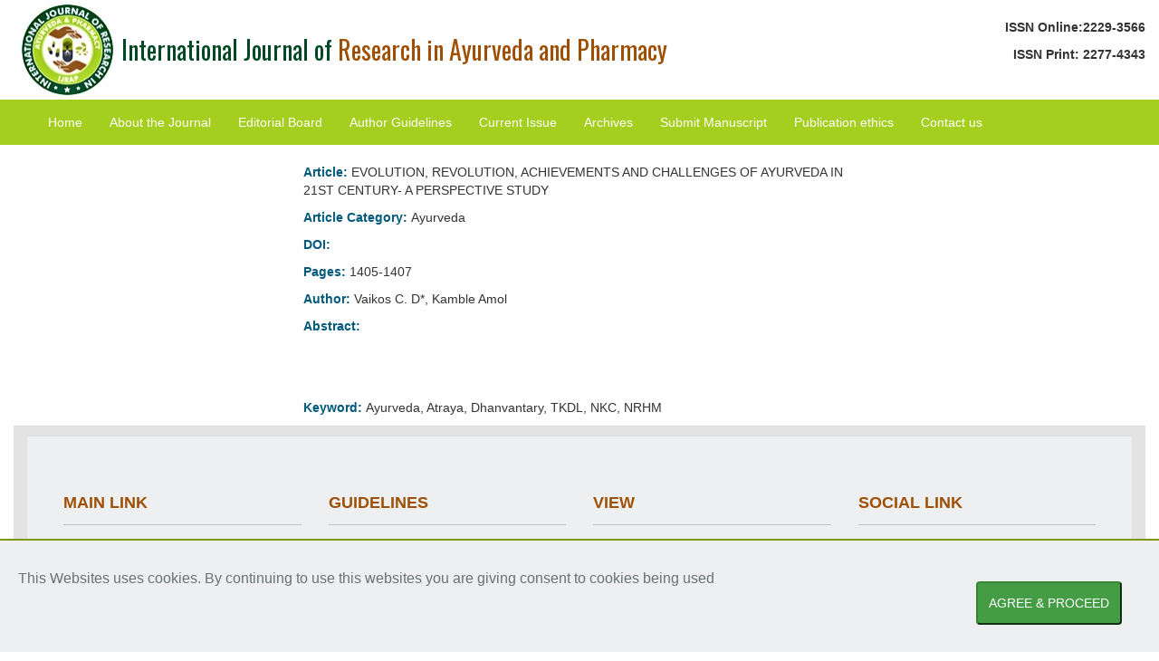

--- FILE ---
content_type: text/html; charset=UTF-8
request_url: https://ijrap.net/index.php/login/abstractt?id=616
body_size: 9479
content:

<!DOCTYPE html>
<html lang="en">
<head>
<title>International Journal of Research in Ayurveda and Pharmacy</title>
<meta charset="utf-8">
<meta name="viewport" content="width=device-width, initial-scale=1">
</head>
<style>

</style>
<body>
<html>
 <head>
  <style>
    #buyplane{
		//margin-left:60px;
		height:40px;
		text-align: center;
		font-size:14px;
		margin-top:8px;
		padding-top:9px;
        width:150px;
       font-style:initial;	
	   
	}
	a.selected {
  color: red;
  background: #efefef;
}
	
	
  </style>
 </head>
</html>
<body>
	<meta content='width=device-width, initial-scale=1.0, maximum-scale=1.0, user-scalable=0' name='viewport' />
    <meta name="viewport" content="width=device-width" />

    <!-- Bootstrap core CSS     -->
   <link rel="stylesheet" href="https://ijrap.net/index.php/../assets/css/bootstrap.min.css">
<link rel="stylesheet" href="https://ijrap.net/index.php/../assets/css/style.css">
<link rel="stylesheet" href="https://ijrap.net/index.php/../assets/css/font-awesome.min.css">
 <link rel="stylesheet" href="https://ijrap.net/index.php/../assets/bootstrap-glyphicons.css">
<!--   Core JS Files   -->
	

	
	<script src="https://ijrap.net/index.php/../assets/jquery.min.js"></script>
<script src="https://ijrap.net/index.php/../assets/bootstrap.min.js"></script>
<script src="https://ijrap.net/index.php/../assets/canvasjs.min.js"></script>		
		<div class="container-fluid">
  <div>
   
    
     <div class="row">
    
    <div class="col-sm-10"> 
	<div class="pull-left">
	
	<img src="https://ijrap.net//uploads/2/clogo.jpg" class="img-responsive"  alt="Avatar">
	</div>
	<!--<h2 class="pull-left "><span>International Journal of</span>  Research in Ayurveda and Pharmacy
</h2>-->
 <span><h2 class="pull-left " style="font-family: Oswald, sans-serif; color: rgb(158, 79, 4); margin-top: 20px; font-size: 2em; padding-top: 20px;"><span style="color: rgb(0, 72, 35);">International Journal of</span>&nbsp;Research in Ayurveda and Pharmacy</h2></span> 
</div>
    <div class="col-sm-2"> 
	<br/>
	<p class="text-right"><strong>ISSN Online:<span>2229-3566</span></strong></p>
	<p class="text-right"><strong>ISSN Print: <span>2277-4343</span> <!--2277-4343--></strong></p>
	

	
	</div>
  </div>
  
</div></div>

<nav class="navbar navbar-inverse" style="background: #a4cf1f; border:none; border-radius:0px;">
  <div class="container-fluid">
    <div class="navbar-header">
      <button type="button" class="navbar-toggle" data-toggle="collapse" data-target="#myNavbar">
        <span class="icon-bar"></span>
        <span class="icon-bar"></span>
        <span class="icon-bar"></span>                        
      </button>
      <!--<a class="navbar-brand" href="#">WebSiteName</a>-->
    </div>
    <div class="collapse navbar-collapse" id="myNavbar" >
      <ul class="nav navbar-nav center-heading" style="width:100%;">
	  <li>&nbsp;&nbsp;</li>
       <li ><a href="https://ijrap.net/index.php//login/index">Home</a></li>
      <li ><a href="https://ijrap.net/index.php/login/aboutus" >About the Journal</a></li>
	 <li ><a href="https://ijrap.net/index.php/login/editorial" >Editorial Board</a></li>
      <li ><a href="https://ijrap.net/index.php/login/authorg">Author Guidelines</a></li>
      <li ><a href="https://ijrap.net/index.php/login/currentissue">Current Issue</a></li>
      <li ><a href="https://ijrap.net/index.php/login/archive">Archives</a></li>
      <li ><a href="https://ijrap.net/index.php/login/submitmanuscript">Submit Manuscript</a></li>
	  <li ><a href="https://ijrap.net/index.php/login/publicationethics">Publication ethics</a></li>
      <!--<li><a href="https://ijrap.net/index.php/login/abstracting">Abstracting & Indexing</a></li>-->
      <li ><a href="https://ijrap.net/index.php/login/contactus">Contact us</a></li>
     <!-- <li ><a href="https://ijrap.net/index.php/login/registration">Join us</a></li> -->
	   <!--<li >Users online: </li>-->
    </ul>
     
    </div>
  </div>
</nav>

</body>
<script>
$("li a").click(
    function(event) {
  $(".apply-active").removeClass("active");
	   $(this).addClass('active');
     $(event.target.parentNode).addClass('active')
	  
	  
    }
);
</script>			
			
			<!--<div class="container-fluid">
  <div>
   
    
     <div class="row">
    
    <div class="col-sm-10"> 
	<div class="pull-left">
	<img src="images/logo-aapsj.jpg" class="img-responsive"  alt="Avatar">
	</div>
	<h2 class="pull-left"><span>International Journal of</span>  Research in Ayurveda and Pharmacy
</h2></div>
    <div class="col-sm-2"> 
	<br/>
	<p class="text-right"><strong>ISSN Print: 2277-4343</strong></p>
	<p class="text-right"><strong>ISSN Online: 2229-3566</strong></p>
	

	
	</div>
  </div>
  
</div></div>

<nav class="navbar navbar-inverse" style="background: #a4cf1f; border:none; border-radius:0px;">
  <div class="container-fluid">
    <div class="navbar-header">
      <button type="button" class="navbar-toggle" data-toggle="collapse" data-target="#myNavbar">
        <span class="icon-bar"></span>
        <span class="icon-bar"></span>
        <span class="icon-bar"></span>                        
      </button>
      <!--<a class="navbar-brand" href="#">WebSiteName</a>-->
    <!--</div>
    <div class="collapse navbar-collapse" id="myNavbar" >
      <ul class="nav navbar-nav">
       <li class="active" style="color: #fff;"><a href="#">Home</a></li>
      <li><a href="#" style="color: #fff;">About the Journal</a></li>
      <li><a href="#" style="color: #fff;">Editorial Board</a></li>
      <li><a href="#" style="color: #fff;">Author Guidelines</a></li>
        <li><a href="#" style="color: #fff;">Current Issue</a></li>
     <li><a href="#" style="color: #fff;">Archives</a></li>
    <li><a href="#" style="color: #fff;">Submit Manuscript</a></li>
	 <li><a href="#" style="color: #fff;">Publication ethics</a></li>
     <li><a href="#"style="color: #fff;">Abstracting & Indexing</a></li>
    <li><a href="#" style="color: #fff;">Contact us</a></li>
      </ul>
     
    </div>
  </div>
</nav>-->


  

<div class="container-fluid">
  <div class="row">
    <div class="col-sm-3">
<!--	<div class="panel-body well" >
	<a href="https://ijrap.net//uploads/news/" target="_blank"><img src="https://ijrap.net//uploads/images/cover.jpg" class="img-responsive" alt="Avatar"></a>
	</div>
   <div class="panel-body well">
              <h4 class="text-left">Author Login</h4>
        <form action="#" method="post">
          <div class="form-group">
      <input type="text" class="form-control"  placeholder="Enter your active Email ID" id="usr">
			</div>
			 <div class="form-group">
             <input type="text" class="form-control"  placeholder="Enter your password" id="usr">
            </div>
            
            <div class="text-right">
     <a href="#" class="">Forgot password</a>
  </div>
            <div class="form-group">
              <input value="Login" class="btn btn-success" type="submit">
			  
			  <input value="Register Now" class="btn btn-default" type="submit">
            </div>
          </form>
        
      </div>
      <div class="panel-body well text-center">
  
        <a href="http://www.scimagojr.com/journalsearch.php?q=21100293201&amp;tip=sid&amp;exact=no" target="_blank" title="SCImago Journal &amp; Country Rank"><img src="http://www.scimagojr.com/journal_img.php?id=21100293201&amp;title=true" alt="SCImago Journal &amp; Country Rank" border="0"></a>
      
	  
      </div>
      
      
      <div class="panel panel-default">
        <h4 class="panel-heading"> Search Articles </h4>
        <div class="panel-body">
          <form  action="https://ijrap.net/index.php/admin/searcharticle" method="post">
          <div class="form-group">
      <input type="text" class="form-control"  placeholder="Title" id="title" name="title">
			</div>
			 <div class="form-group">
             <input type="text" class="form-control"  placeholder="Author" id="author" name="author">
            </div>
			<div class="form-group">
             <input type="text" class="form-control"  placeholder="Keywords" id="keyword" name="keyword">
            </div>
			 <div class="form-group">
      <select class="form-control" id="issueid" name="issueid">
        <option>Select Issue</option>
       
				<option  value=2>Volume 1, Issue 1</option><option  value=3> Volume 1, Issue 2</option><option  value=4> Volume 2, Issue 1</option><option  value=5>Volume 2, Issue 2</option><option  value=6>Volume 2, Issue 3</option><option  value=9>Volume 2  Issue 4</option><option  value=10>Volume 2, Issue 5</option><option  value=11>Volume 2, Issue 6</option><option  value=12>Volume 3, Issue 1</option><option  value=13>Volume 3, Issue 2</option><option  value=14>Volume 3, Issue 3</option><option  value=16>Volume 3, Issue 4</option><option  value=17>Volume 3, Issue 5</option><option  value=18>Volume 3, Issue 6</option><option  value=19>Volume 4, Issue 1</option><option  value=20>Volume 4, Issue 2</option><option  value=21>Volume 4, Issue 3</option><option  value=22>Volume 4, Issue 4</option><option  value=23>Volume 4, Issue 5</option><option  value=24>Volume 4, Issue 6</option><option  value=25>Volume 5, Issue 1</option><option  value=26>Volume 5, Issue 2</option><option  value=27>Volume 5, Issue 3</option><option  value=28>Volume 5, Issue 4</option><option  value=29>Volume 5, Issue 5</option><option  value=30>Volume 5, Issue 6</option><option  value=31>Volume 6, Issue 1</option><option  value=32>Volume 6, Issue 2</option><option  value=33>Volume 6, Issue 3</option><option  value=34>Volume 6, Issue 4</option><option  value=35>Volume 6, Issue 5</option><option  value=36>Volume 6, Issue 6</option><option  value=37>Volume 7, Issue 1</option><option  value=38>Volume 7 (Suppl 1)</option><option  value=39>Volume 7, Issue 2</option><option  value=40>Volume 7 (Suppl 2)</option><option  value=41>Volume 7, Issue 3</option><option  value=42>Volume 7, Issue 4</option><option  value=43>Volume 7 (Suppl 3)</option><option  value=44>Volume 7, Issue 5</option><option  value=45>Volume 7 (Suppl 4)</option><option  value=46>Volume 7, Issue 6</option><option  value=47>Volume 8, Issue 1</option><option  value=48>Volume 8 (Suppl 1)</option><option  value=49>Volume 8, Issue 2</option><option  value=50>Volume 8 (Suppl 2)</option><option  value=51>Volume 8, Issue 3</option><option  value=52>Volume 8 (Suppl 3)</option><option  value=53>Volume 8, Issue 4</option><option  value=54>Volume 8, Issue 5</option><option  value=55>Volume 8, Issue 6</option><option  value=56>Volume 9, Issue 1</option><option  value=57>Volume 9, Issue 2</option><option  value=58>Volume 9, Issue 3</option><option  value=59>Volume 9, Issue 4</option><option  value=60>Volume 9, Issue 5</option><option  value=62>Volume 9, Issue 6</option><option  value=63>Volume 10, Issue 1</option><option  value=64>Volume 10, Issue 2</option><option  value=65>Volume 10, Issue 3</option><option  value=66>Volume 10, Issue 4</option><option  value=67>Volume 10, Issue 5</option><option  value=68>Volume 10, Issue 6</option><option  value=69>Volume 11, Issue 1</option><option  value=70>Volume 11, Issue 2</option><option  value=71>Volume 11, Issue 3</option><option  value=72>Volume 11, Issue 4</option><option  value=73>Volume 11, Issue 5</option><option  value=74>Volume 11, Issue 6</option><option  value=75>Volume 12, Issue 1</option><option  value=76>Volume 12, Issue 2</option><option  value=77>Volume 12, Issue 3</option><option  value=78>Volume 12, Issue 4</option><option  value=79>Volume 12, Issue 5</option><option  value=80>Volume 12, Issue 6</option><option  value=81>Volume 13, Issue 1</option><option  value=82>Volume 13, Issue 2</option><option  value=84>Volume 13, Issue 3</option><option  value=85>Volume 13, Issue 4</option><option  value=86>Volume 13, Issue 5</option><option  value=87>Volume 13, Issue 6</option><option  value=88>Volume 14, Issue 1</option><option  value=89>Volume 14, Issue 2</option><option  value=90>Volume 14, Issue 3</option><option  value=91>Volume 14, Issue 4</option><option  value=92>Volume 14, Issue 5</option><option  value=93>Volume 14, Issue 6</option><option  value=94>Volume 15, Issue 1</option><option  value=95>Volume 15, Issue 2</option><option  value=98>Volume 15, Issue 3</option><option  value=99>Volume 15, Issue 4</option><option  value=100>Volume 15, Issue 5</option><option  value=101>Volume 15, Issue 6</option><option  value=102>Volume 16, Issue 1</option><option  value=103>Volume 16, Issue 2</option><option  value=104>Volume 16, Issue 3</option><option  value=105>Volume 16, Issue 4</option><option  value=106>Volume 16, Issue 5</option><option  value=107>Volume 16, Issue 6</option>		</select>
	  </div>
            <div class="form-group">
              <input value="Search" class="btn btn-success btn-sm" type="submit">
            </div>
          </form>
        </div>
      </div>
      
      <img src="https://ijrap.net/images/open-access.png" class="img-responsive" alt="open access">
     -->    
    </div>
    <div class="col-sm-6 center-heading">

     
	  
	  
	   <p><b style='color:#01597c;'>Article: </b>EVOLUTION, REVOLUTION, ACHIEVEMENTS AND CHALLENGES OF  AYURVEDA IN 21ST CENTURY- A PERSPECTIVE STUDY</p><p><b style='color:#01597c;'>Article Category: </b>Ayurveda</p><p><b style='color:#01597c;'>DOI: </b></p><p><b style='color:#01597c;' >Pages: </b>1405-1407</p><p><b style='color:#01597c;'>Author: </b>Vaikos C. D*, Kamble Amol</p><p><b style='color:#01597c;'>Abstract: </b></p></br></br></br><p><b style='color:#01597c;'>Keyword: </b>Ayurveda, Atraya, Dhanvantary, TKDL, NKC, NRHM</p>	  
    </div>
 <!--   <div class="col-sm-3">
    	 
 
  </div>-->
</div>
  
   
<html >
 <head>
 <script src="https://cdnjs.cloudflare.com/ajax/libs/jquery/1.8.3/jquery.min.js"></script>


  <style>
    #buyplane{
		//margin-left:60px;
		height:40px;
		text-align: center;
		font-size:14px;
		margin-top:8px;
		padding-top:9px;
        width:150px;
       font-style:initial;	
	   
	}
	a.selected {
  color: red;
  background: #efefef;
}
	.footer ul li a {
     padding: 0 0 5px 0; 
     display: block; 
}

.privacy-banner {
position: fixed;
    bottom: 0;
    left: 0;
    width: 100%;
    max-width: 100%;
    padding: 3rem .5rem;
    background: #EDEFF1;
    z-index: 1030;
	color: rgb(106, 114, 113);
    font-size: 14px;
    margin: 0;
    display: none;
	    border-top: 2px solid #7B9A01;
    
}

	
  </style>
 </head>
</html>
<body>
	<meta content='width=device-width, initial-scale=1.0, maximum-scale=1.0, user-scalable=0' name='viewport' />
    <meta name="viewport" content="width=device-width" />

    <!-- Bootstrap core CSS     -->
   <link rel="stylesheet" href="https://ijrap.net/index.php/../assets/css/bootstrap.min.css">
<link rel="stylesheet" href="https://ijrap.net/index.php/../assets/css/style.css">
<link rel="stylesheet" href="https://ijrap.net/index.php/../assets/css/font-awesome.min.css">
 <link rel="stylesheet" href="https://ijrap.net/index.php/../assets/bootstrap-glyphicons.css">
<!--   Core JS Files   -->
	

	
	<script src="https://ijrap.net/index.php/../assets/jquery.min.js"></script>
<script src="https://ijrap.net/index.php/../assets/bootstrap.min.js"></script>
<script src="https://ijrap.net/index.php/../assets/canvasjs.min.js"></script> 
	
<div class="footer-bottom" >
    <div class="container-fluid">
		<div class="footer" id="footer">
			<div class="container">
				<div class="row">
					<div class="col-lg-3  col-md-3 col-sm-4 col-xs-6">
						<h3>Main Link</h3>
						<ul>
							<li> <a href="https://ijrap.net/index.php//login/index">Home</a> </li>
							<li> <a href="https://ijrap.net/index.php/login/editorial">Editorial Board</a> </li>
							<li> <a href="https://ijrap.net/index.php/login/submitmanuscript">Submit Manuscript</a> </li>
							<li> <a href="https://ijrap.net/index.php/login/contactus">Contact us</a></li>
						</ul>
					</div>
					<div class="col-lg-3  col-md-3 col-sm-4 col-xs-6">
						<h3>GUIDELINES</h3>
						<ul>
							<li> <a href="https://ijrap.net/index.php/login/authorg">Terms & Conditions</a> </li>
						  
						  
						</ul>
					</div>
					<div class="col-lg-3  col-md-3 col-sm-4 col-xs-6">
						<h3> View</h3>
						<ul>
							 <!-- <li> <a href="#">Viewed Articles</a> </li>-->
							<li><a href="https://ijrap.net/index.php/login/archive">Archives</a> </li>
							<li><a href="https://ijrap.net/index.php/login/currentissue">Current Issue</a></li>
							<li><a href="https://ijrap.net/index.php/login/authorg">Terms & Conditions</a></li>
							 <!-- <li> <a href="#">Indexing and Abstracted in</a> </li>-->
						</ul>
					</div>
					<div class="col-lg-3  col-md-3 col-sm-6 col-xs-12 ">
						<h3>Social Link</h3>
					   <!-- <ul>
							<li>
								<div class="input-append newsletter-box text-center">
									<form action="#">
										<input type="email" class="full text-center" placeholder="Email" required />
										<button type="submit" class="btn  bg-gray" type="button"> Lorem ipsum <i class="fa fa-long-arrow-right"> </i> </button>
									</form>
								</div> 
							</li>
						</ul>-->
						<ul class="social">
							<li><a href="https://www.facebook.com/" target="_blank"> <i class=" fa fa-facebook"></i> </a> </li>
							<li> <a href="https://twitter.com/" target="_blank"> <i class="fa fa-twitter"></i></a></li>
							<li><a href="http://pinterest.com" target="_blank"> <i class="fa fa-pinterest"></i></a></li>
							<li> <a href="https://www.linkedin.com/" target="_blank"> <i class="fa fa-linkedin"></i></a> </li>
						</ul>
					</div>


					<!-- <div class="col-lg-3  col-md-3 col-sm-6 col-xs-12 ">
						<div class="col-lg-12">
							<h3>Make your payment here</h3>
						</div>
						<div class="col-lg-12"> -->
						<!--<div class="col-lg-8" style="padding:0px;">
								<img src="https://ijrap.net//images/paypal1.jpg" class="img-responsive"  alt="Avatar">
							</div>
							<div class="col-lg-4" style="padding:10px;">
								<i class="fa fa-cc-paypal" data-toggle="modal" data-target="#infoModal" style="color:#5669f7;font-size:40px;" title="Make Payment Via Paypal"></i> 
							</div>-->
							
								<!-- <button class="btn"data-toggle="modal" data-target="#infoModal" style="padding:0;border:transparent;"title="MAKE PAYMENT VIA PAYPAL"><img src="https://ijrap.net/images/paypal.png" class="img-responsive"  alt="Avatar"  style="height:35px;"></button> -->
							
							
						<!-- </div>
						<div class="col-lg-12" style="margin-top:10px;">
							<button class="btn "data-toggle="modal" data-target="#infoModal1" style="padding:0;border:transparent;"title="MAKE PAYMENT VIA PAYUMONEY"><img src="https://ijrap.net/images/PayUmoney.jpg" class="img-responsive"  alt="Avatar" style="height:42px;" ></button>
						</div>  -->
						<!--<div class="col-lg-12" style="margin-top:10px;">
							<button class="btn "data-toggle="modal" data-target="#infoModal2" style="padding:0;border:transparent;"title="MAKE PAYMENT VIA WORLDPAY"><img src="https://ijrap.net/images/worldpay1.png" class="img-responsive"  alt="Avatar" style="height:39px;"></button>
						</div> -->
						
					<!-- </div> -->


					<!-- PAY PAL FORM-->
					<div id="infoModal" class="modal fade" role="dialog">
						<div class="modal-dialog">
						<!-- Modal content-->
							<div class="modal-content">
								<div class="modal-header">
									<button type="button" class="close" data-dismiss="modal">&times;</button>
									<h4 class="modal-title">Submit Information</h4>
								</div>
								<div class="modal-body">
									<form id="infoFrom">
										<div class="row">
											<div class="col-md-12">
												<div class="form-group label-floating">
													<label class="control-label" id="">Manuscript No.<span class="red"> *</span></label>
													<input type="text" id="menuno" class="form-control" >
												</div>
											</div>
										</div>
										<div class="row">
											<div class="col-md-12">
												<div class="form-group label-floating">
													<label class="control-label" id="">Name<span class="red"> *</span></label>
													<input type="text" id="name" class="form-control" >
												</div>
											</div>
										</div>
										<div class="row">
											<div class="col-md-12">
												<div class="form-group label-floating">
													<label class="control-label" id="">Email Id<span class="red"> *</span></label>
													<input type="text" id="email" class="form-control" >
												</div>
											</div>
										</div>
										<div class="row">
											<div class="col-md-12">
												<div class="form-group label-floating">
													<label class="control-label" id="">Description<span class="red"> *</span></label>
													<textarea type="text" id="description" class="form-control"rows="4" cols="50" ></textarea>
												</div>
											</div>
										</div>
			
										<div class="row">
											<div class="col-md-6">
												<div class="form-group label-floating">
													<label class="control-label" id="">Amount<span class="red"> *</span></label>
													<input type="text" id="amt" class="form-control" value="" >
												</div>
											</div>
										</div>
			
										<div class="clearfix"></div>
								</div>
								<div class="modal-footer">
									<button type="button" id="save"  class="btn btn-success">Proceed</button>
									<button type="reset" class="btn btn-success">Reset</button>
								</div>
								</form>
							</div>
							<div class="modal-footer">
								<!-- <button type="button" class="btn btn-default" data-dismiss="modal">Close</button>-->
							</div>
						</div>
					</div>
					<!-- PAY U MONEY FORM-->
					<div id="infoModal1" class="modal fade" role="dialog" >
						<div class="modal-dialog">
						<!-- Modal content-->
							<div class="modal-content">
								<div class="modal-header">
									<button type="button" class="close" data-dismiss="modal">&times;</button>
									<h4 class="modal-title">Submit Information</h4>
								</div>
								<div class="modal-body">
									<form action="https://ijrap.net/index.php/admin/payumoneyredirect" method="post" name="inrmain" id="infoFrom1">
								
										<div class="row">
											<div class="col-md-12">
												<div class="form-group label-floating">
													<label class="control-label" id="">Manuscript No.<span class="red"> *</span></label>
													<input type="number" name="menuno1" id="menuno1" class="form-control" >
												</div>
											</div>
										</div>
										<div class="row">
											<div class="col-md-12">
												<div class="form-group label-floating">
													<label class="control-label" id="">Name<span class="red"> *</span></label>
													<input type="text" name="firstname" id="name1" class="form-control" >
												</div>
											</div>
										</div>
										<div class="row">
											<div class="col-md-12">
												<div class="form-group label-floating">
													<label class="control-label" id="">Email Id<span class="red"> *</span></label>
													<input type="email" name="email" id="email1" class="form-control" >
												</div>
											</div>
										</div>
										<div class="row">
											<div class="col-md-12">
												<div class="form-group label-floating">
													<label class="control-label" id="">Description<span class="red"> *</span></label>
													<textarea type="text" name="description1" id="description1" class="form-control"rows="4" cols="50" ></textarea>
												</div>
											</div>
										</div>
			
										<div class="row">
											<div class="col-md-6">
												<div class="form-group label-floating">
													<label class="control-label" id="">Amount<span class="red"> *</span></label>
													<input type="number" name="amount"  id="amt1" class="form-control" value="" >
												</div>
											</div>
										</div>
										<textarea hidden name="productinfo">productinfo</textarea>
										<input hidden type="text" name="surl" value="https://ijrap.net/index.php/admin/thankspayumoney" />
										<input hidden type="text" name="furl" value="https://ijrap.net/index.php/admin/fail"/>
										<input hidden type="text" name="txnid" value="a4226de0838dd7066aad"/>
										<input hidden type="text" name="key" value="EXJL3uLw"/>
										<input hidden type="text" name="service_provider" value="payu_paisa"/>
										<div class="clearfix"></div>
								</div>
								<div class="modal-footer">
								
									<input type="submit" id="save1" name="inrmain"  class="btn btn-success" value="Proceed">
									<button type="reset" class="btn btn-success">Reset</button>
								
								</div>
								</form>
							</div>
							<div class="modal-footer">
								<!-- <button type="button" class="btn btn-default" data-dismiss="modal">Close</button>-->
							</div>
						</div>
					</div>
					<!-- WORLD PAY FORM-->
					<div id="infoModal2" class="modal fade" role="dialog" >
						<div class="modal-dialog">
						<!-- Modal content-->
							<div class="modal-content">
							<div class="modal-header">
							<button type="button" class="close" data-dismiss="modal">&times;</button>
							<h4 class="modal-title">Submit Information</h4>
							</div>
							<form action="https://secure-test.worldpay.com/wcc/purchase" method="post" name="paymentForm" id="paymentForm">

								<div class="modal-body" id="paymentSection">
								
										<div class="row">
											<div class="col-md-12">
												<div class="form-group label-floating">
													<label class="control-label" id="">Manuscript No.<span class="red"> *</span></label>
													<input type="number" name="menuno2" id="menuno2" class="form-control" >
												</div>
											</div>
										</div>
										<div class="row">
											<div class="col-md-12">
												<div class="form-group label-floating">
													<label class="control-label" id="">Name<span class="red"> *</span></label>
													<input type="text" name="name" id="name2" class="form-control" >
												</div>
											</div>
										</div>
										<div class="row">
											<div class="col-md-12">
												<div class="form-group label-floating">
												<label class="control-label" id="">Email Id<span class="red"> *</span></label>
												<input type="email" name="email" id="email2" class="form-control" >
												</div>
											</div>
										</div>
										<div class="row">
											<div class="col-md-12">
												<div class="form-group label-floating">
													<label class="control-label" id="">Description<span class="red"> *</span></label>
													<textarea type="text" name="desc" id="description2" class="form-control"rows="4" cols="50" ></textarea>
												</div>
											</div>
										</div>
			
										<div class="row">
											<div class="col-md-6">
												<div class="form-group label-floating">
													<label class="control-label" id="">Amount<span class="red"> *</span></label>
													<input type="number" name="amount"  id="amt2" class="form-control" value="" >
												</div>
											</div>
										</div>
										<input type="hidden" name="testMode" value="100">
										<input type="hidden" name="instId" value="1248571">
										<input type="hidden" name="cartId" value="132">
										<!--<input type="hidden" name="amount" value="">-->
										<input type="hidden" name="currency" value="USD">
										<div class="clearfix"></div>
								</div>
								<div class="modal-footer">
								
									<input type="submit" id="save2"   class="btn btn-success" value="Proceed" >
									<button type="reset" class="btn btn-success">Reset</button>
								
								</div>
								</form>
							</div>
							<div class="modal-footer">
								<!-- <button type="button" class="btn btn-default" data-dismiss="modal">Close</button>-->
							</div>
						</div>
					</div>
				</div>
			
				
				<!--<div class="col-lg-3  col-md-3 col-sm-6 col-xs-12 ">
                    <h3>Site visits so far</h3>
					<a href="http://www.hitwebcounter.com" target="_blank">
<img src="http://hitwebcounter.com/counter/counter.php?page=6553352&style=0002&nbdigits=7&type=page&initCount=771679" title="webs counters" Alt="webs counters"   border="0" >
</a>
					</div>-->
					
					
				
			</div>
            <!--/.row--> 
        </div>
        <!--/.container--> 
		
		
 <!-- <tr>
            <td height="60" colspan="3" align="center" valign="top" class="crCopy"><table width="100%" border="0" cellspacing="0" cellpadding="0">
              <tr>
                <td width="25%" height="37"></td>
                
                <td width="9%" class="crCopy">Site visits so far </td>
                <td width="30%"><a href="http://www.hitwebcounter.com" target="_blank">
<img src="http://hitwebcounter.com/counter/counter.php?page=6553352&style=0002&nbdigits=7&type=page&initCount=771679" title="webs counters" Alt="webs counters"   border="0" >
</a>    </td>
              </tr>
            </table></td>
            </tr>-->
           
    </div>
	
	<center>
	
		<a href="https://creativecommons.org/licenses/by-nc/3.0/"><img src="https://licensebuttons.net/l/by-nc/3.0/80x15.png"></a><br>
	<!--	This Websites uses cookies. By continuing to use this websites you are giving consent  to cookies being used.<br> For information on cookies and how you can disable them visit our <a href="#">Privacy and Cookies Policy</a>-->
		
	  <p><br>Copyright © 2018-2026 IJRAP. All rights reserved. Specialized online journals by ubijournal. Website by <a href="https://www.ubijournal.com/" style="color:blue">ubijournal</a></p>
	  <div class="text-center" >
		<font color="#397b21"><b><span href="http://purl.org/dc/dcmitype/Text" rel="dc:type" style="font-family: Tahoma; font-size: 12px; line-height: 17.9861px; text-align: -webkit-center;">International Journal of Research in Ayurveda and Pharmacy</span><span style="font-family: Tahoma; font-size: 12px; line-height: 17.9861px; text-align: -webkit-center;"> by </span><u style="font-family: Tahoma; font-size: 11.1111px; line-height: 17.9861px; text-align: -webkit-center;"><a href="http://www.ijrap.net/" class="crCopy" rel="cc:attributionURL" style="font-size: 11px; line-height: 18px; text-decoration: none;"><span style="font-size: 12px;">Dr. Shalini Sharma</span><br></a></u><span style="font-family: Tahoma; font-size: 12px; line-height: 17.9861px; text-align: -webkit-center;">is licensed under a </span><u style="font-family: Tahoma; font-size: 11.1111px; line-height: 17.9861px; text-align: -webkit-center;"><a href="http://creativecommons.org/licenses/by-nc/3.0/" target="_blank" class="crCopy" rel="license" style="font-size: 11px; line-height: 18px; text-decoration: none;"><span style="font-size: 12px;">Creative Commons Attribution-NonCommercial 3.0 Unported License</span></a></u></b></font>	</div>
	</center>
  <!--<div class="pull-right">
                <ul class="nav nav-pills payments">
                	<li><i class="fa fa-cc-visa"></i></li>
                    <li><i class="fa fa-cc-mastercard"></i></li>
                    <li><i class="fa fa-cc-amex"></i></li>
                    <li><i class="fa fa-cc-paypal"></i></li>
                </ul> 
            </div>-->
			

   
<div class="privacy-banner" id="popup">
	<div class="col-md-10"><span style="font-family: Helvetica, Calibri, Arial, sans-serif;font-size: 16px;line-height: 1.5em;">
<!--For information on cookies and how you can disable them visit our </span><a href="#" style="color:rgb(106, 114, 113);">Privacy and Cookies Policy</a></span> -->
This Websites uses cookies. By continuing to use this websites you are giving consent  to cookies being used	</div>
	<div class="col-md-2" style="margin-top:15px;">

		<form action="#">
			<input type="hidden" value="cookies">
		<button type="submit"  class="button" id="popup-close" style="color: #fff;background-color: #449d44;border-color: #398439;padding:12px; border-radius:4px;">AGREE  & PROCEED</button>   
		</form> 
    </div>
</div>     
</div>
</body>
<script>
$(document).ready(function() {
    if(localStorage.getItem('popState') != 'shown'){
        $("#popup").delay(500).fadeIn();
		$('#popup-close').click(function(e) // You are clicking the close button
		{
		localStorage.setItem('popState','shown') // Now the pop up is hiden.
		});
        
    }
});
</script>

<script>
$("li").click(
    function(event) {
  $(".apply-active").removeClass("active");
	   $(this).addClass('active');
     $(event.target.parentNode).addClass('active')
	  
	  
    }
);
</script>

<script type="text/javascript">
    	$(document).ready(function() {
			//paypal validation
			
			$('#save').click(function(){
				  if($('#menuno').val()==''){
					  $('#menuno').focus();
						alert('Please enter the Manuscript Number .');
					  return false;
				  }
				   if($('#name').val()==''){
					  $('#name').focus();
						alert('Please enter the Name.');
					  return false;
				  }
				   if($('#email').val()==''){
					  $('#email').focus();
						alert('Please enter the Email.');
					  return false;
				  }
				  if($('#description').val()==''){
					  $('#description').focus();
					alert('Please enter the Description.');
					return false;
				  }
				   var mno=$('#menuno').val();
				   var name=$('#name').val();
				   var email=$('#email').val();
				   var desc=$('#description').val();
				   /* $.ajax({url: "https://ijrap.net/index.php/admin/reg_payment_details",
						data: {"mno":mno,"name":name,"email":email,"desc":desc},
						success: function(result){
							if(result==1){
								alert('Information Added Successfully.');
								$('#infoModal').modal('hide');
								document.getElementById('infoFrom').reset(); */
								// location.reload();
				var article="article";
				var paypal_email = 'mokshaph@gmail.com';
				//var paypal_email = 'glbsng@gmail.com';
				//'glbsng@gmail.com'; //for Sandbox
				var string = "?menuno="+mno+"%26";	
				string += "name="+name+"%26";
				string += "email="+email+"%26";
				string += "desc="+desc;
				
				var return_url = ''+string;
				console.log(return_url);
				//exit();
				var cancel_url = '';
				//var notify_url = 'http://www.ubijournal.com/payment/renewal-process.php?cp_rs=2';
				var notify_url = '';
				var querystring = "?business="+(paypal_email)+"&";	
				querystring += "item_name="+article+"&";
				querystring += "amount="+1+"&";
				querystring += "hosted_button_id=C5567TZ5WM9H4&";					
				querystring += "no_note=1&";					
				querystring += "lc=US&";							
				querystring += "currency_code=USD&";					
				querystring += "bn=PP-BuyNowBF:btn_buynow_LG.gif:NonHostedGuest&";					
				querystring += "first_name="+name+"&";					
				querystring += "last_name=&";					
				querystring += "payer_email="+email+"&";					
				querystring += "cmd=_xclick&";
									
				querystring += "return="+return_url+"&";
				querystring += "cancel_return="+cancel_url+"&";
				querystring += "notify_url="+notify_url;
				querystring += "&custom="+mno;
	window.open('https://www.sandbox.paypal.com/cgi-bin/webscr'+querystring,"_self");
		   // window.open('https://www.paypal.com/cgi-bin/webscr'+querystring,"_self");
				//	window.open('https://ipnpb.sandbox.paypal.com/cgi-bin/webscr'+querystring,"_self");
						/* 	}else if(result==2){
								alert('Department '+dna+' already exist.');
							}
							else{
								alert('There may some error(s) i Adding department, Try Later');
								//$('#addDept').modal('hide');
								document.getElementById('infoFrom').reset();
								$('#infoModal').modal('hide');
							}
						 },
						error: function(result){
							doNotify('top','center',4,'Unable to connect API');
						 }
				   }); */
			});
			
			
			
			//pauumoney validations	
			
			$('#save1').click(function(){
				  if($('#menuno1').val()==''){
					  $('#menuno1').focus();
						alert('Please enter the Manuscript Number .');
					  return false;
				  }
				   if($('#name1').val()==''){
					  $('#name1').focus();
						alert('Please enter the Name.');
					  return false;
				  }
				   if($('#email1').val()==''){
					  $('#email1').focus();
						alert('Please enter the Email.');
					  return false;
				  }
				  if($('#description1').val()==''){
					  $('#description1').focus();
					alert('Please enter the Description.');
					return false;
				  }
				   
			});
			
			
			$('#save2').click(function(){
				  if($('#menuno2').val()==''){
					  $('#menuno2').focus();
						alert('Please enter the Manuscript Number .');
					  return false;
				  }
				   if($('#name2').val()==''){
					  $('#name2').focus();
						alert('Please enter the Name.');
					  return false;
				  }
				   if($('#email2').val()==''){
					  $('#email2').focus();
						alert('Please enter the Email.');
					  return false;
				  }
				  if($('#description2').val()==''){
					  $('#description2').focus();
					alert('Please enter the Description.');
					return false;
				  }
				   
			});
			
			
					
		});
	</script>

    			
</body>
</html>

--- FILE ---
content_type: application/x-javascript
request_url: https://ijrap.net/assets/canvasjs.min.js
body_size: 101050
content:
/*
 CanvasJS HTML5 & JavaScript Charts - v2.0 GA - https://canvasjs.com/ 
 Copyright 2017 fenopix

  --------------------- License Information --------------------
 CanvasJS is a commercial product which requires purchase of license. Without a commercial license you can use it for evaluation purposes for upto 30 days. Please refer to the following link for further details.
     https://canvasjs.com/license-canvasjs/

*/
(function() {
    function pa(m, s) {
        m.prototype = $a(s.prototype);
        m.prototype.constructor = m;
        m.base = s.prototype
    }

    function $a(m) {
        function s() {}
        s.prototype = m;
        return new s
    }

    function Ta(m, s, q) {
        "millisecond" === q ? m.setMilliseconds(m.getMilliseconds() + 1 * s) : "second" === q ? m.setSeconds(m.getSeconds() + 1 * s) : "minute" === q ? m.setMinutes(m.getMinutes() + 1 * s) : "hour" === q ? m.setHours(m.getHours() + 1 * s) : "day" === q ? m.setDate(m.getDate() + 1 * s) : "week" === q ? m.setDate(m.getDate() + 7 * s) : "month" === q ? m.setMonth(m.getMonth() + 1 * s) : "year" === q && m.setFullYear(m.getFullYear() +
            1 * s);
        return m
    }

    function ia(m, s) {
        var q = !1;
        0 > m && (q = !0, m *= -1);
        m = "" + m;
        for (s = s ? s : 1; m.length < s;) m = "0" + m;
        return q ? "-" + m : m
    }

    function Ga(m) {
        if (!m) return m;
        m = m.replace(/^\s\s*/, "");
        for (var s = /\s/, q = m.length; s.test(m.charAt(--q)););
        return m.slice(0, q + 1)
    }

    function Ca(m) {
        m.roundRect = function(m, q, v, y, x, z, Q, C) {
            Q && (this.fillStyle = Q);
            C && (this.strokeStyle = C);
            "undefined" === typeof x && (x = 5);
            this.lineWidth = z;
            this.beginPath();
            this.moveTo(m + x, q);
            this.lineTo(m + v - x, q);
            this.quadraticCurveTo(m + v, q, m + v, q + x);
            this.lineTo(m + v, q + y -
                x);
            this.quadraticCurveTo(m + v, q + y, m + v - x, q + y);
            this.lineTo(m + x, q + y);
            this.quadraticCurveTo(m, q + y, m, q + y - x);
            this.lineTo(m, q + x);
            this.quadraticCurveTo(m, q, m + x, q);
            this.closePath();
            Q && this.fill();
            C && 0 < z && this.stroke()
        }
    }

    function Pa(m, s) {
        return m - s
    }

    function R(m) {
        var s = ((m & 16711680) >> 16).toString(16),
            q = ((m & 65280) >> 8).toString(16);
        m = ((m & 255) >> 0).toString(16);
        s = 2 > s.length ? "0" + s : s;
        q = 2 > q.length ? "0" + q : q;
        m = 2 > m.length ? "0" + m : m;
        return "#" + s + q + m
    }

    function ab(m, s) {
        var q = this.length >>> 0,
            v = Number(s) || 0,
            v = 0 > v ? Math.ceil(v) : Math.floor(v);
        for (0 > v && (v += q); v < q; v++)
            if (v in this && this[v] === m) return v;
        return -1
    }

    function y(m) {
        return null === m || "undefined" === typeof m
    }

    function Da(m) {
        m.indexOf || (m.indexOf = ab);
        return m
    }

   /*  function bb(m) {
        if (Z.fSDec) m[ka("`eeDwdouMhrudods")](ka("e`u`@ohl`uhnoHuds`uhnoDoe"), function() {
            Z._fTWm && Z._fTWm(m)
        })
    } */

    function Ua(m, s, q) {
        q = q || "normal";
        var v = m + "_" + s + "_" + q,
            y = Va[v];
        if (isNaN(y)) {
            try {
                m = "position:absolute; left:0px; top:-20000px; padding:0px;margin:0px;border:none;white-space:pre;line-height:normal;font-family:" + m + "; font-size:" +
                    s + "px; font-weight:" + q + ";";
                if (!ra) {
                    var x = document.body;
                    ra = document.createElement("span");
                    ra.innerHTML = "";
                    var z = document.createTextNode("Mpgyi");
                    ra.appendChild(z);
                    x.appendChild(ra)
                }
                ra.style.display = "";
                ra.setAttribute("style", m);
                y = Math.round(ra.offsetHeight);
                ra.style.display = "none"
            } catch (Q) {
                y = Math.ceil(1.1 * s)
            }
            y = Math.max(y, s);
            Va[v] = y
        }
        return y
    }

    function G(m, s) {
        var q = [];
        if (q = {
                solid: [],
                shortDash: [3, 1],
                shortDot: [1, 1],
                shortDashDot: [3, 1, 1, 1],
                shortDashDotDot: [3, 1, 1, 1, 1, 1],
                dot: [1, 2],
                dash: [4, 2],
                dashDot: [4, 2, 1,
                    2
                ],
                longDash: [8, 2],
                longDashDot: [8, 2, 1, 2],
                longDashDotDot: [8, 2, 1, 2, 1, 2]
            }[m || "solid"])
            for (var v = 0; v < q.length; v++) q[v] *= s;
        else q = [];
        return q
    }

    function N(m, s, q, v) {
        return m.addEventListener ? (m.addEventListener(s, q, v || !1), q) : m.attachEvent ? (v = function(s) {
            s = s || window.event;
            s.preventDefault = s.preventDefault || function() {
                s.returnValue = !1
            };
            s.stopPropagation = s.stopPropagation || function() {
                s.cancelBubble = !0
            };
            q.call(m, s)
        }, m.attachEvent("on" + s, v), v) : !1
    }

    function Wa(m, s, q) {
        m *= ha;
        s *= ha;
        m = q.getImageData(m, s, 2, 2).data;
        s = !0;
        for (q = 0; 4 > q; q++)
            if (m[q] !== m[q + 4] | m[q] !== m[q + 8] | m[q] !== m[q + 12]) {
                s = !1;
                break
            }
        return s ? m[0] << 16 | m[1] << 8 | m[2] : 0
    }

    function na(m, s, q) {
        return m in s ? s[m] : q[m]
    }

    function Ha(m, s, q) {
        if (v && Xa) {
            var y = m.getContext("2d");
            La = y.webkitBackingStorePixelRatio || y.mozBackingStorePixelRatio || y.msBackingStorePixelRatio || y.oBackingStorePixelRatio || y.backingStorePixelRatio || 1;
            ha = Qa / La;
            m.width = s * ha;
            m.height = q * ha;
            Qa !== La && (m.style.width = s + "px", m.style.height = q + "px", y.scale(ha, ha))
        } else m.width = s, m.height = q
    }

    function cb(m) {
        if (!Ya) {
            var s = !1,
                q = !1;
            "undefined" === typeof sa.Chart.creditHref ? (m.creditHref = ka("iuuqr;..b`ow`rkr/bnl."), m.creditText = ka("B`ow`rKR/bnl")) : (s = m.updateOption("creditText"), q = m.updateOption("creditHref"));
            if (m.creditHref && m.creditText) {
                m._creditLink || (m._creditLink = document.createElement("a"), m._creditLink.setAttribute("class", "canvasjs-chart-credit"), m._creditLink.setAttribute("style", "outline:none;margin:0px;position:absolute;right:2px;top:" + (m.height - 54) + "px;color:dimgrey;text-decoration:none;font-size:1px;font-family: Calibri, Lucida Grande, Lucida Sans Unicode, Arial, sans-serif"),
                    m._creditLink.setAttribute("tabIndex", -1), m._creditLink.setAttribute("target", "_blank"));
                if (0 === m.renderCount || s || q) m._creditLink.setAttribute("href", m.creditHref), m._creditLink.innerHTML = m.creditText;
                m._creditLink && m.creditHref && m.creditText ? (m._creditLink.parentElement || m._canvasJSContainer.appendChild(m._creditLink), m._creditLink.style.top = m.height - 14 + "px") : m._creditLink.parentElement && m._canvasJSContainer.removeChild(m._creditLink)
            }
        }
    }

    function ua(m, s) {
        var q = document.createElement("canvas");
        q.setAttribute("class",
            "canvasjs-chart-canvas");
        Ha(q, m, s);
        v || "undefined" === typeof G_vmlCanvasManager || G_vmlCanvasManager.initElement(q);
        return q
    }

    function qa(m, s, q) {
        for (var v in q) s.style[v] = q[v]
    }

    function va(m, s, q) {
        s.getAttribute("state") || (s.style.backgroundColor = m.toolbar.backgroundColor, s.style.color = m.toolbar.fontColor, s.style.border = "none", qa(m, s, {
            WebkitUserSelect: "none",
            MozUserSelect: "none",
            msUserSelect: "none",
            userSelect: "none"
        }));
        s.getAttribute("state") !== q && (s.setAttribute("state", q), s.setAttribute("type", "button"),
            qa(m, s, {
                padding: "5px 12px",
                cursor: "pointer",
                "float": "left",
                width: "40px",
                height: "25px",
                outline: "0px",
                verticalAlign: "baseline",
                lineHeight: "0"
            }), s.setAttribute("title", m._cultureInfo[q + "Text"]), s.innerHTML = "<img style='height:95%;' src='" + db[q].image + "' alt='" + m._cultureInfo[q + "Text"] + "' />")
    }

    function Ma() {
        for (var m = null, s = 0; s < arguments.length; s++) m = arguments[s], m.style && (m.style.display = "inline")
    }

    function wa() {
        for (var m = null, s = 0; s < arguments.length; s++)(m = arguments[s]) && m.style && (m.style.display = "none")
    }

    function X(m, s, q, v, x) {
        this._defaultsKey = m;
        this._themeOptionsKey = s;
        this._index = v;
        this.parent = x;
        this._eventListeners = [];
        m = {};
        this.theme && y(s) && y(v) ? m = y(ya[this.theme]) ? ya.light1 : ya[this.theme] : this.parent && (this.parent.themeOptions && this.parent.themeOptions[s]) && (null === v ? m = this.parent.themeOptions[s] : 0 < this.parent.themeOptions[s].length && (v = Math.min(this.parent.themeOptions[s].length - 1, v), m = this.parent.themeOptions[s][v]));
        this.themeOptions = m;
        this.options = q ? q : {
            _isPlaceholder: !0
        };
        this.setOptions(this.options,
            m)
    }

    function Ea(m, s, q, v, y) {
        "undefined" === typeof y && (y = 0);
        this._padding = y;
        this._x1 = m;
        this._y1 = s;
        this._x2 = q;
        this._y2 = v;
        this._rightOccupied = this._leftOccupied = this._bottomOccupied = this._topOccupied = this._padding
    }

    function la(m, s) {
        la.base.constructor.call(this, "TextBlock", null, s, null, null);
        this.ctx = m;
        this._isDirty = !0;
        this._wrappedText = null;
        this._initialize()
    }

    function Ra(m, s) {
        Ra.base.constructor.call(this, "Toolbar", "toolbar", s, null, m);
        this.chart = m;
        this.canvas = m.canvas;
        this.ctx = this.chart.ctx;
        this.optionsName =
            "toolbar"
    }

    function Ia(m, s) {
        Ia.base.constructor.call(this, "Title", "title", s, null, m);
        this.chart = m;
        this.canvas = m.canvas;
        this.ctx = this.chart.ctx;
        this.optionsName = "title";
        if (y(this.options.margin) && m.options.subtitles)
            for (var q = m.options.subtitles, v = 0; v < q.length; v++)
                if ((y(q[v].horizontalAlign) && "center" === this.horizontalAlign || q[v].horizontalAlign === this.horizontalAlign) && (y(q[v].verticalAlign) && "top" === this.verticalAlign || q[v].verticalAlign === this.verticalAlign) && !q[v].dockInsidePlotArea === !this.dockInsidePlotArea) {
                    this.margin =
                        0;
                    break
                }
        "undefined" === typeof this.options.fontSize && (this.fontSize = this.chart.getAutoFontSize(this.fontSize));
        this.height = this.width = null;
        this.bounds = {
            x1: null,
            y1: null,
            x2: null,
            y2: null
        }
    }

    function Na(m, s, q) {
        Na.base.constructor.call(this, "Subtitle", "subtitles", s, q, m);
        this.chart = m;
        this.canvas = m.canvas;
        this.ctx = this.chart.ctx;
        this.optionsName = "subtitles";
        this.isOptionsInArray = !0;
        "undefined" === typeof this.options.fontSize && (this.fontSize = this.chart.getAutoFontSize(this.fontSize));
        this.height = this.width = null;
        this.bounds = {
            x1: null,
            y1: null,
            x2: null,
            y2: null
        }
    }

    function Ja(m) {
        var s;
        m && Ka[m] && (s = Ka[m]);
        Ja.base.constructor.call(this, "CultureInfo", null, s, null, null)
    }
    var Z = {},
        v = !!document.createElement("canvas").getContext,
        sa = {
            Chart: {
                width: 500,
                height: 400,
                zoomEnabled: !1,
                zoomType: "x",
                backgroundColor: "white",
                theme: "light1",
                animationEnabled: !1,
                animationDuration: 1200,
                dataPointWidth: null,
                dataPointMinWidth: null,
                dataPointMaxWidth: null,
                colorSet: "colorSet1",
                culture: "en",
                creditHref: "",
                creditText: "CanvasJS",
                interactivityEnabled: !0,
                exportEnabled: !1,
                exportFileName: "Chart",
                rangeChanging: null,
                rangeChanged: null,
                publicProperties: {
                    title: "readWrite",
                    subtitles: "readWrite",
                    toolbar: "readWrite",
                    toolTip: "readWrite",
                    legend: "readWrite",
                    axisX: "readWrite",
                    axisY: "readWrite",
                    axisX2: "readWrite",
                    axisY2: "readWrite",
                    data: "readWrite",
                    options: "readWrite",
                    bounds: "readOnly",
                    container: "readOnly"
                }
            },
            Title: {
                padding: 0,
                text: null,
                verticalAlign: "top",
                horizontalAlign: "center",
                fontSize: 20,
                fontFamily: "Calibri",
                fontWeight: "normal",
                fontColor: "black",
                fontStyle: "normal",
                borderThickness: 0,
                borderColor: "black",
                cornerRadius: 0,
                backgroundColor: v ? "transparent" : null,
                margin: 5,
                wrap: !0,
                maxWidth: null,
                dockInsidePlotArea: !1,
                publicProperties: {
                    options: "readWrite",
                    bounds: "readOnly",
                    chart: "readOnly"
                }
            },
            Subtitle: {
                padding: 0,
                text: null,
                verticalAlign: "top",
                horizontalAlign: "center",
                fontSize: 14,
                fontFamily: "Calibri",
                fontWeight: "normal",
                fontColor: "black",
                fontStyle: "normal",
                borderThickness: 0,
                borderColor: "black",
                cornerRadius: 0,
                backgroundColor: null,
                margin: 2,
                wrap: !0,
                maxWidth: null,
                dockInsidePlotArea: !1,
                publicProperties: {
                    options: "readWrite",
                    bounds: "readOnly",
                    chart: "readOnly"
                }
            },
            Toolbar: {
                backgroundColor: "white",
                backgroundColorOnHover: "#2196f3",
                borderColor: "#2196f3",
                borderThickness: 1,
                fontColor: "black",
                fontColorOnHover: "white",
                publicProperties: {
                    options: "readWrite",
                    chart: "readOnly"
                }
            },
            Legend: {
                name: null,
                verticalAlign: "center",
                horizontalAlign: "right",
                fontSize: 14,
                fontFamily: "calibri",
                fontWeight: "normal",
                fontColor: "black",
                fontStyle: "normal",
                cursor: null,
                itemmouseover: null,
                itemmouseout: null,
                itemmousemove: null,
                itemclick: null,
                dockInsidePlotArea: !1,
                reversed: !1,
                backgroundColor: v ? "transparent" : null,
                borderColor: v ? "transparent" : null,
                borderThickness: 0,
                cornerRadius: 0,
                maxWidth: null,
                maxHeight: null,
                markerMargin: null,
                itemMaxWidth: null,
                itemWidth: null,
                itemWrap: !0,
                itemTextFormatter: null,
                publicProperties: {
                    options: "readWrite",
                    bounds: "readOnly",
                    chart: "readOnly"
                }
            },
            ToolTip: {
                enabled: !0,
                shared: !1,
                animationEnabled: !0,
                content: null,
                contentFormatter: null,
                reversed: !1,
                backgroundColor: v ? "rgba(255,255,255,.9)" : "rgb(255,255,255)",
                borderColor: null,
                borderThickness: 2,
                cornerRadius: 5,
                fontSize: 14,
                fontColor: "black",
                fontFamily: "Calibri, Arial, Georgia, serif;",
                fontWeight: "normal",
                fontStyle: "italic",
                publicProperties: {
                    options: "readWrite",
                    chart: "readOnly"
                }
            },
            Axis: {
                minimum: null,
                maximum: null,
                viewportMinimum: null,
                viewportMaximum: null,
                interval: null,
                intervalType: null,
                reversed: !1,
                logarithmic: !1,
                logarithmBase: 10,
                title: null,
                titleFontColor: "black",
                titleFontSize: 20,
                titleFontFamily: "arial",
                titleFontWeight: "normal",
                titleFontStyle: "normal",
                titleWrap: !0,
                titleMaxWidth: null,
                titleBackgroundColor: v ? "transparent" : null,
                titleBorderColor: v ? "transparent" : null,
                titleBorderThickness: 0,
                titleCornerRadius: 0,
                labelAngle: 0,
                labelFontFamily: "arial",
                labelFontColor: "black",
                labelFontSize: 12,
                labelFontWeight: "normal",
                labelFontStyle: "normal",
                labelAutoFit: !0,
                labelWrap: !0,
                labelMaxWidth: null,
                labelFormatter: null,
                labelBackgroundColor: v ? "transparent" : null,
                labelBorderColor: v ? "transparent" : null,
                labelBorderThickness: 0,
                labelCornerRadius: 0,
                labelPlacement: "outside",
                prefix: "",
                suffix: "",
                includeZero: !0,
                tickLength: 5,
                tickColor: "black",
                tickThickness: 1,
                lineColor: "black",
                lineThickness: 1,
                lineDashType: "solid",
                gridColor: "A0A0A0",
                gridThickness: 0,
                gridDashType: "solid",
                interlacedColor: v ? "transparent" : null,
                valueFormatString: null,
                margin: 2,
                publicProperties: {
                    options: "readWrite",
                    stripLines: "readWrite",
                    scaleBreaks: "readWrite",
                    crosshair: "readWrite",
                    bounds: "readOnly",
                    chart: "readOnly"
                }
            },
            StripLine: {
                value: null,
                startValue: null,
                endValue: null,
                color: "orange",
                opacity: null,
                thickness: 2,
                lineDashType: "solid",
                label: "",
                labelPlacement: "inside",
                labelAlign: "far",
                labelWrap: !0,
                labelMaxWidth: null,
                labelBackgroundColor: null,
                labelBorderColor: v ? "transparent" : null,
                labelBorderThickness: 0,
                labelCornerRadius: 0,
                labelFontFamily: "arial",
                labelFontColor: "orange",
                labelFontSize: 12,
                labelFontWeight: "normal",
                labelFontStyle: "normal",
                labelFormatter: null,
                showOnTop: !1,
                publicProperties: {
                    options: "readWrite",
                    axis: "readOnly",
                    bounds: "readOnly",
                    chart: "readOnly"
                }
            },
            ScaleBreaks: {
                autoCalculate: !1,
                collapsibleThreshold: "25%",
                maxNumberOfAutoBreaks: 2,
                spacing: 8,
                type: "straight",
                color: "#FFFFFF",
                fillOpacity: 0.9,
                lineThickness: 2,
                lineColor: "#E16E6E",
                lineDashType: "solid",
                publicProperties: {
                    options: "readWrite",
                    customBreaks: "readWrite",
                    axis: "readOnly",
                    autoBreaks: "readOnly",
                    bounds: "readOnly",
                    chart: "readOnly"
                }
            },
            Break: {
                startValue: null,
                endValue: null,
                spacing: 8,
                type: "straight",
                color: "#FFFFFF",
                fillOpacity: 0.9,
                lineThickness: 2,
                lineColor: "#E16E6E",
                lineDashType: "solid",
                publicProperties: {
                    options: "readWrite",
                    scaleBreaks: "readOnly",
                    bounds: "readOnly",
                    chart: "readOnly"
                }
            },
            Crosshair: {
                enabled: !1,
                snapToDataPoint: !1,
                color: "grey",
                opacity: null,
                thickness: 2,
                lineDashType: "solid",
                label: "",
                labelWrap: !0,
                labelMaxWidth: null,
                labelBackgroundColor: v ? "grey" : null,
                labelBorderColor: v ? "grey" : null,
                labelBorderThickness: 0,
                labelCornerRadius: 0,
                labelFontFamily: v ? "Calibri, Optima, Candara, Verdana, Geneva, sans-serif" : "calibri",
                labelFontSize: 12,
                labelFontColor: "#fff",
                labelFontWeight: "normal",
                labelFontStyle: "normal",
                labelFormatter: null,
                valueFormatString: null,
                publicProperties: {
                    options: "readWrite",
                    axis: "readOnly",
                    bounds: "readOnly",
                    chart: "readOnly"
                }
            },
            DataSeries: {
                name: null,
                dataPoints: null,
                label: "",
                bevelEnabled: !1,
                highlightEnabled: !0,
                cursor: "default",
                indexLabel: "",
                indexLabelPlacement: "auto",
                indexLabelOrientation: "horizontal",
                indexLabelFontColor: "black",
                indexLabelFontSize: 12,
                indexLabelFontStyle: "normal",
                indexLabelFontFamily: "Arial",
                indexLabelFontWeight: "normal",
                indexLabelBackgroundColor: null,
                indexLabelLineColor: "gray",
                indexLabelLineThickness: 1,
                indexLabelLineDashType: "solid",
                indexLabelMaxWidth: null,
                indexLabelWrap: !0,
                indexLabelFormatter: null,
                lineThickness: 2,
                lineDashType: "solid",
                connectNullData: !1,
                nullDataLineDashType: "dash",
                color: null,
                lineColor: null,
                risingColor: "white",
                fallingColor: "red",
                fillOpacity: null,
                startAngle: 0,
                radius: null,
                innerRadius: null,
                neckHeight: null,
                neckWidth: null,
                reversed: !1,
                valueRepresents: null,
                linkedDataSeriesIndex: null,
                whiskerThickness: 2,
                whiskerDashType: "solid",
                whiskerColor: null,
                whiskerLength: null,
                stemThickness: 2,
                stemColor: null,
                stemDashType: "solid",
                upperBoxColor: "white",
                lowerBoxColor: "white",
                type: "column",
                xValueType: "number",
                axisXType: "primary",
                axisYType: "primary",
                axisXIndex: 0,
                axisYIndex: 0,
                xValueFormatString: null,
                yValueFormatString: null,
                zValueFormatString: null,
                percentFormatString: null,
                showInLegend: null,
                legendMarkerType: null,
                legendMarkerColor: null,
                legendText: null,
                legendMarkerBorderColor: v ? "transparent" : null,
                legendMarkerBorderThickness: 0,
                markerType: "circle",
                markerColor: null,
                markerSize: null,
                markerBorderColor: v ? "transparent" : null,
                markerBorderThickness: 0,
                mouseover: null,
                mouseout: null,
                mousemove: null,
                click: null,
                toolTipContent: null,
                visible: !0,
                publicProperties: {
                    options: "readWrite",
                    axisX: "readWrite",
                    axisY: "readWrite",
                    chart: "readOnly"
                }
            },
            TextBlock: {
                x: 0,
                y: 0,
                width: null,
                height: null,
                maxWidth: null,
                maxHeight: null,
                padding: 0,
                angle: 0,
                text: "",
                horizontalAlign: "center",
                fontSize: 12,
                fontFamily: "calibri",
                fontWeight: "normal",
                fontColor: "black",
                fontStyle: "normal",
                borderThickness: 0,
                borderColor: "black",
                cornerRadius: 0,
                backgroundColor: null,
                textBaseline: "top"
            },
            CultureInfo: {
                decimalSeparator: ".",
                digitGroupSeparator: ",",
                zoomText: "Zoom",
                panText: "Pan",
                resetText: "Reset",
                menuText: "More Options",
                saveJPGText: "Save as JPEG",
                savePNGText: "Save as PNG",
                printText: "Print",
                days: "Sunday Monday Tuesday Wednesday Thursday Friday Saturday".split(" "),
                shortDays: "Sun Mon Tue Wed Thu Fri Sat".split(" "),
                months: "January February March April May June July August September October November December".split(" "),
                shortMonths: "Jan Feb Mar Apr May Jun Jul Aug Sep Oct Nov Dec".split(" ")
            }
        },
        Ka = {
            en: {}
        },
        x = v ? "Trebuchet MS, Helvetica, sans-serif" : "Arial",
        Fa = v ? "Impact, Charcoal, sans-serif" : "Arial",
        Aa = {
            colorSet1: "#4F81BC #C0504E #9BBB58 #23BFAA #8064A1 #4AACC5 #F79647 #7F6084 #77A033 #33558B #E59566".split(" "),
            colorSet2: "#6D78AD #51CDA0 #DF7970 #4C9CA0 #AE7D99 #C9D45C #5592AD #DF874D #52BCA8 #8E7AA3 #E3CB64 #C77B85 #C39762 #8DD17E #B57952 #FCC26C".split(" "),
            colorSet3: "#8CA1BC #36845C #017E82 #8CB9D0 #708C98 #94838D #F08891 #0366A7 #008276 #EE7757 #E5BA3A #F2990B #03557B #782970".split(" ")
        },
        O, ga, T, Y, fa;
    ga = "#333333";
    T = "#000000";
    O = "#666666";
    fa = Y = "#000000";
    var aa = 20,
        z = 14,
        Sa = {
            colorSet: "colorSet1",
            backgroundColor: "#FFFFFF",
            title: {
                fontFamily: Fa,
                fontSize: 32,
                fontColor: ga,
                fontWeight: "normal",
                verticalAlign: "top",
                margin: 5
            },
            subtitles: [{
                fontFamily: Fa,
                fontSize: z,
                fontColor: ga,
                fontWeight: "normal",
                verticalAlign: "top",
                margin: 5
            }],
            data: [{
                indexLabelFontFamily: x,
                indexLabelFontSize: z,
                indexLabelFontColor: ga,
                indexLabelFontWeight: "normal",
                indexLabelLineThickness: 1
            }],
            axisX: [{
                titleFontFamily: x,
                titleFontSize: aa,
                titleFontColor: ga,
                titleFontWeight: "normal",
                labelFontFamily: x,
                labelFontSize: z,
                labelFontColor: T,
                labelFontWeight: "normal",
                lineThickness: 1,
                lineColor: O,
                tickThickness: 1,
                tickColor: O,
                gridThickness: 0,
                gridColor: O,
                stripLines: [{
                    labelFontFamily: x,
                    labelFontSize: z,
                    labelFontColor: "#FF7300",
                    labelFontWeight: "normal",
                    labelBackgroundColor: null,
                    color: "#FF7300",
                    thickness: 1
                }],
                crosshair: {
                    labelFontFamily: x,
                    labelFontSize: z,
                    labelFontColor: "#EEEEEE",
                    labelFontWeight: "normal",
                    labelBackgroundColor: fa,
                    color: Y,
                    thickness: 1,
                    lineDashType: "dash"
                },
                scaleBreaks: {
                    type: "zigzag",
                    spacing: "2%",
                    lineColor: "#BBBBBB",
                    lineThickness: 1,
                    lineDashType: "solid"
                }
            }],
            axisX2: [{
                titleFontFamily: x,
                titleFontSize: aa,
                titleFontColor: ga,
                titleFontWeight: "normal",
                labelFontFamily: x,
                labelFontSize: z,
                labelFontColor: T,
                labelFontWeight: "normal",
                lineThickness: 1,
                lineColor: O,
                tickThickness: 1,
                tickColor: O,
                gridThickness: 0,
                gridColor: O,
                stripLines: [{
                    labelFontFamily: x,
                    labelFontSize: z,
                    labelFontColor: "#FF7300",
                    labelFontWeight: "normal",
                    labelBackgroundColor: null,
                    color: "#FF7300",
                    thickness: 1
                }],
                crosshair: {
                    labelFontFamily: x,
                    labelFontSize: z,
                    labelFontColor: "#EEEEEE",
                    labelFontWeight: "normal",
                    labelBackgroundColor: fa,
                    color: Y,
                    thickness: 1,
                    lineDashType: "dash"
                },
                scaleBreaks: {
                    type: "zigzag",
                    spacing: "2%",
                    lineColor: "#BBBBBB",
                    lineThickness: 1,
                    lineDashType: "solid"
                }
            }],
            axisY: [{
                titleFontFamily: x,
                titleFontSize: aa,
                titleFontColor: ga,
                titleFontWeight: "normal",
                labelFontFamily: x,
                labelFontSize: z,
                labelFontColor: T,
                labelFontWeight: "normal",
                lineThickness: 1,
                lineColor: O,
                tickThickness: 1,
                tickColor: O,
                gridThickness: 1,
                gridColor: O,
                stripLines: [{
                    labelFontFamily: x,
                    labelFontSize: z,
                    labelFontColor: "#FF7300",
                    labelFontWeight: "normal",
                    labelBackgroundColor: null,
                    color: "#FF7300",
                    thickness: 1
                }],
                crosshair: {
                    labelFontFamily: x,
                    labelFontSize: z,
                    labelFontColor: "#EEEEEE",
                    labelFontWeight: "normal",
                    labelBackgroundColor: fa,
                    color: Y,
                    thickness: 1,
                    lineDashType: "dash"
                },
                scaleBreaks: {
                    type: "zigzag",
                    spacing: "2%",
                    lineColor: "#BBBBBB",
                    lineThickness: 1,
                    lineDashType: "solid"
                }
            }],
            axisY2: [{
                titleFontFamily: x,
                titleFontSize: aa,
                titleFontColor: ga,
                titleFontWeight: "normal",
                labelFontFamily: x,
                labelFontSize: z,
                labelFontColor: T,
                labelFontWeight: "normal",
                lineThickness: 1,
                lineColor: O,
                tickThickness: 1,
                tickColor: O,
                gridThickness: 1,
                gridColor: O,
                stripLines: [{
                    labelFontFamily: x,
                    labelFontSize: z,
                    labelFontColor: "#FF7300",
                    labelFontWeight: "normal",
                    labelBackgroundColor: null,
                    color: "#FF7300",
                    thickness: 1
                }],
                crosshair: {
                    labelFontFamily: x,
                    labelFontSize: z,
                    labelFontColor: "#EEEEEE",
                    labelFontWeight: "normal",
                    labelBackgroundColor: fa,
                    color: Y,
                    thickness: 1,
                    lineDashType: "dash"
                },
                scaleBreaks: {
                    type: "zigzag",
                    spacing: "2%",
                    lineColor: "#BBBBBB",
                    lineThickness: 1,
                    lineDashType: "solid"
                }
            }],
            legend: {
                fontFamily: x,
                fontSize: 14,
                fontColor: ga,
                fontWeight: "bold",
                verticalAlign: "bottom",
                horizontalAlign: "center"
            },
            toolTip: {
                fontFamily: x,
                fontSize: 14,
                fontStyle: "normal",
                cornerRadius: 0,
                borderThickness: 1
            }
        };
    T = ga = "#F5F5F5";
    O = "#FFFFFF";
    Y = "#40BAF1";
    fa = "#F5F5F5";
    var aa = 20,
        z = 14,
        Za = {
            colorSet: "colorSet2",
            title: {
                fontFamily: x,
                fontSize: 33,
                fontColor: "#3A3A3A",
                fontWeight: "bold",
                verticalAlign: "top",
                margin: 5
            },
            subtitles: [{
                fontFamily: x,
                fontSize: z,
                fontColor: "#3A3A3A",
                fontWeight: "normal",
                verticalAlign: "top",
                margin: 5
            }],
            data: [{
                indexLabelFontFamily: x,
                indexLabelFontSize: z,
                indexLabelFontColor: "#666666",
                indexLabelFontWeight: "normal",
                indexLabelLineThickness: 1
            }],
            axisX: [{
                titleFontFamily: x,
                titleFontSize: aa,
                titleFontColor: "#666666",
                titleFontWeight: "normal",
                labelFontFamily: x,
                labelFontSize: z,
                labelFontColor: "#666666",
                labelFontWeight: "normal",
                lineThickness: 1,
                lineColor: "#BBBBBB",
                tickThickness: 1,
                tickColor: "#BBBBBB",
                gridThickness: 1,
                gridColor: "#BBBBBB",
                stripLines: [{
                    labelFontFamily: x,
                    labelFontSize: z,
                    labelFontColor: "#FFA500",
                    labelFontWeight: "normal",
                    labelBackgroundColor: null,
                    color: "#FFA500",
                    thickness: 1
                }],
                crosshair: {
                    labelFontFamily: x,
                    labelFontSize: z,
                    labelFontColor: "#EEEEEE",
                    labelFontWeight: "normal",
                    labelBackgroundColor: "black",
                    color: "black",
                    thickness: 1,
                    lineDashType: "dot"
                },
                scaleBreaks: {
                    type: "zigzag",
                    spacing: "2%",
                    lineColor: "#BBBBBB",
                    lineThickness: 1,
                    lineDashType: "solid"
                }
            }],
            axisX2: [{
                titleFontFamily: x,
                titleFontSize: aa,
                titleFontColor: "#666666",
                titleFontWeight: "normal",
                labelFontFamily: x,
                labelFontSize: z,
                labelFontColor: "#666666",
                labelFontWeight: "normal",
                lineThickness: 1,
                lineColor: "#BBBBBB",
                tickColor: "#BBBBBB",
                tickThickness: 1,
                gridThickness: 1,
                gridColor: "#BBBBBB",
                stripLines: [{
                    labelFontFamily: x,
                    labelFontSize: z,
                    labelFontColor: "#FFA500",
                    labelFontWeight: "normal",
                    labelBackgroundColor: null,
                    color: "#FFA500",
                    thickness: 1
                }],
                crosshair: {
                    labelFontFamily: x,
                    labelFontSize: z,
                    labelFontColor: "#EEEEEE",
                    labelFontWeight: "normal",
                    labelBackgroundColor: "black",
                    color: "black",
                    thickness: 1,
                    lineDashType: "dot"
                },
                scaleBreaks: {
                    type: "zigzag",
                    spacing: "2%",
                    lineColor: "#BBBBBB",
                    lineThickness: 1,
                    lineDashType: "solid"
                }
            }],
            axisY: [{
                titleFontFamily: x,
                titleFontSize: aa,
                titleFontColor: "#666666",
                titleFontWeight: "normal",
                labelFontFamily: x,
                labelFontSize: z,
                labelFontColor: "#666666",
                labelFontWeight: "normal",
                lineThickness: 0,
                lineColor: "#BBBBBB",
                tickColor: "#BBBBBB",
                tickThickness: 1,
                gridThickness: 1,
                gridColor: "#BBBBBB",
                stripLines: [{
                    labelFontFamily: x,
                    labelFontSize: z,
                    labelFontColor: "#FFA500",
                    labelFontWeight: "normal",
                    labelBackgroundColor: null,
                    color: "#FFA500",
                    thickness: 1
                }],
                crosshair: {
                    labelFontFamily: x,
                    labelFontSize: z,
                    labelFontColor: "#EEEEEE",
                    labelFontWeight: "normal",
                    labelBackgroundColor: "black",
                    color: "black",
                    thickness: 1,
                    lineDashType: "dot"
                },
                scaleBreaks: {
                    type: "zigzag",
                    spacing: "2%",
                    lineColor: "#BBBBBB",
                    lineThickness: 1,
                    lineDashType: "solid"
                }
            }],
            axisY2: [{
                titleFontFamily: x,
                titleFontSize: aa,
                titleFontColor: "#666666",
                titleFontWeight: "normal",
                labelFontFamily: x,
                labelFontSize: z,
                labelFontColor: "#666666",
                labelFontWeight: "normal",
                lineThickness: 0,
                lineColor: "#BBBBBB",
                tickColor: "#BBBBBB",
                tickThickness: 1,
                gridThickness: 1,
                gridColor: "#BBBBBB",
                stripLines: [{
                    labelFontFamily: x,
                    labelFontSize: z,
                    labelFontColor: "#FFA500",
                    labelFontWeight: "normal",
                    labelBackgroundColor: null,
                    color: "#FFA500",
                    thickness: 1
                }],
                crosshair: {
                    labelFontFamily: x,
                    labelFontSize: z,
                    labelFontColor: "#EEEEEE",
                    labelFontWeight: "normal",
                    labelBackgroundColor: "black",
                    color: "black",
                    thickness: 1,
                    lineDashType: "dot"
                },
                scaleBreaks: {
                    type: "zigzag",
                    spacing: "2%",
                    lineColor: "#BBBBBB",
                    lineThickness: 1,
                    lineDashType: "solid"
                }
            }],
            legend: {
                fontFamily: x,
                fontSize: 14,
                fontColor: "#3A3A3A",
                fontWeight: "bold",
                verticalAlign: "bottom",
                horizontalAlign: "center"
            },
            toolTip: {
                fontFamily: x,
                fontSize: 14,
                fontStyle: "normal",
                cornerRadius: 0,
                borderThickness: 1
            }
        };
    T = ga = "#F5F5F5";
    O = "#FFFFFF";
    Y = "#40BAF1";
    fa = "#F5F5F5";
    aa = 20;
    z = 14;
    Fa = {
        colorSet: "colorSet12",
        backgroundColor: "#2A2A2A",
        title: {
            fontFamily: Fa,
            fontSize: 32,
            fontColor: ga,
            fontWeight: "normal",
            verticalAlign: "top",
            margin: 5
        },
        subtitles: [{
            fontFamily: Fa,
            fontSize: z,
            fontColor: ga,
            fontWeight: "normal",
            verticalAlign: "top",
            margin: 5
        }],
        toolbar: {
            backgroundColor: "#666666",
            backgroundColorOnHover: "#FF7372",
            borderColor: "#FF7372",
            borderThickness: 1,
            fontColor: "#F5F5F5",
            fontColorOnHover: "#F5F5F5"
        },
        data: [{
            indexLabelFontFamily: x,
            indexLabelFontSize: z,
            indexLabelFontColor: T,
            indexLabelFontWeight: "normal",
            indexLabelLineThickness: 1
        }],
        axisX: [{
            titleFontFamily: x,
            titleFontSize: aa,
            titleFontColor: T,
            titleFontWeight: "normal",
            labelFontFamily: x,
            labelFontSize: z,
            labelFontColor: T,
            labelFontWeight: "normal",
            lineThickness: 1,
            lineColor: O,
            tickThickness: 1,
            tickColor: O,
            gridThickness: 0,
            gridColor: O,
            stripLines: [{
                labelFontFamily: x,
                labelFontSize: z,
                labelFontColor: "#FF7300",
                labelFontWeight: "normal",
                labelBackgroundColor: null,
                color: "#FF7300",
                thickness: 1
            }],
            crosshair: {
                labelFontFamily: x,
                labelFontSize: z,
                labelFontColor: "#000000",
                labelFontWeight: "normal",
                labelBackgroundColor: fa,
                color: Y,
                thickness: 1,
                lineDashType: "dash"
            },
            scaleBreaks: {
                type: "zigzag",
                spacing: "2%",
                lineColor: "#777777",
                lineThickness: 1,
                lineDashType: "solid",
                color: "#111111"
            }
        }],
        axisX2: [{
            titleFontFamily: x,
            titleFontSize: aa,
            titleFontColor: T,
            titleFontWeight: "normal",
            labelFontFamily: x,
            labelFontSize: z,
            labelFontColor: T,
            labelFontWeight: "normal",
            lineThickness: 1,
            lineColor: O,
            tickThickness: 1,
            tickColor: O,
            gridThickness: 0,
            gridColor: O,
            stripLines: [{
                labelFontFamily: x,
                labelFontSize: z,
                labelFontColor: "#FF7300",
                labelFontWeight: "normal",
                labelBackgroundColor: null,
                color: "#FF7300",
                thickness: 1
            }],
            crosshair: {
                labelFontFamily: x,
                labelFontSize: z,
                labelFontColor: "#000000",
                labelFontWeight: "normal",
                labelBackgroundColor: fa,
                color: Y,
                thickness: 1,
                lineDashType: "dash"
            },
            scaleBreaks: {
                type: "zigzag",
                spacing: "2%",
                lineColor: "#777777",
                lineThickness: 1,
                lineDashType: "solid",
                color: "#111111"
            }
        }],
        axisY: [{
            titleFontFamily: x,
            titleFontSize: aa,
            titleFontColor: T,
            titleFontWeight: "normal",
            labelFontFamily: x,
            labelFontSize: z,
            labelFontColor: T,
            labelFontWeight: "normal",
            lineThickness: 1,
            lineColor: O,
            tickThickness: 1,
            tickColor: O,
            gridThickness: 1,
            gridColor: O,
            stripLines: [{
                labelFontFamily: x,
                labelFontSize: z,
                labelFontColor: "#FF7300",
                labelFontWeight: "normal",
                labelBackgroundColor: null,
                color: "#FF7300",
                thickness: 1
            }],
            crosshair: {
                labelFontFamily: x,
                labelFontSize: z,
                labelFontColor: "#000000",
                labelFontWeight: "normal",
                labelBackgroundColor: fa,
                color: Y,
                thickness: 1,
                lineDashType: "dash"
            },
            scaleBreaks: {
                type: "zigzag",
                spacing: "2%",
                lineColor: "#777777",
                lineThickness: 1,
                lineDashType: "solid",
                color: "#111111"
            }
        }],
        axisY2: [{
            titleFontFamily: x,
            titleFontSize: aa,
            titleFontColor: T,
            titleFontWeight: "normal",
            labelFontFamily: x,
            labelFontSize: z,
            labelFontColor: T,
            labelFontWeight: "normal",
            lineThickness: 1,
            lineColor: O,
            tickThickness: 1,
            tickColor: O,
            gridThickness: 1,
            gridColor: O,
            stripLines: [{
                labelFontFamily: x,
                labelFontSize: z,
                labelFontColor: "#FF7300",
                labelFontWeight: "normal",
                labelBackgroundColor: null,
                color: "#FF7300",
                thickness: 1
            }],
            crosshair: {
                labelFontFamily: x,
                labelFontSize: z,
                labelFontColor: "#000000",
                labelFontWeight: "normal",
                labelBackgroundColor: fa,
                color: Y,
                thickness: 1,
                lineDashType: "dash"
            },
            scaleBreaks: {
                type: "zigzag",
                spacing: "2%",
                lineColor: "#777777",
                lineThickness: 1,
                lineDashType: "solid",
                color: "#111111"
            }
        }],
        legend: {
            fontFamily: x,
            fontSize: 14,
            fontColor: ga,
            fontWeight: "bold",
            verticalAlign: "bottom",
            horizontalAlign: "center"
        },
        toolTip: {
            fontFamily: x,
            fontSize: 14,
            fontStyle: "normal",
            cornerRadius: 0,
            borderThickness: 1,
            fontColor: T,
            backgroundColor: "rgba(0, 0, 0, .7)"
        }
    };
    O = "#FFFFFF";
    T = ga = "#FAFAFA";
    Y = "#40BAF1";
    fa = "#F5F5F5";
    var aa = 20,
        z = 14,
        ya = {
            light1: Sa,
            light2: Za,
            dark1: Fa,
            dark2: {
                colorSet: "colorSet2",
                backgroundColor: "#32373A",
                title: {
                    fontFamily: x,
                    fontSize: 32,
                    fontColor: ga,
                    fontWeight: "normal",
                    verticalAlign: "top",
                    margin: 5
                },
                subtitles: [{
                    fontFamily: x,
                    fontSize: z,
                    fontColor: ga,
                    fontWeight: "normal",
                    verticalAlign: "top",
                    margin: 5
                }],
                toolbar: {
                    backgroundColor: "#666666",
                    backgroundColorOnHover: "#FF7372",
                    borderColor: "#FF7372",
                    borderThickness: 1,
                    fontColor: "#F5F5F5",
                    fontColorOnHover: "#F5F5F5"
                },
                data: [{
                    indexLabelFontFamily: x,
                    indexLabelFontSize: z,
                    indexLabelFontColor: T,
                    indexLabelFontWeight: "normal",
                    indexLabelLineThickness: 1
                }],
                axisX: [{
                    titleFontFamily: x,
                    titleFontSize: aa,
                    titleFontColor: T,
                    titleFontWeight: "normal",
                    labelFontFamily: x,
                    labelFontSize: z,
                    labelFontColor: T,
                    labelFontWeight: "normal",
                    lineThickness: 1,
                    lineColor: O,
                    tickThickness: 1,
                    tickColor: O,
                    gridThickness: 0,
                    gridColor: O,
                    stripLines: [{
                        labelFontFamily: x,
                        labelFontSize: z,
                        labelFontColor: "#FF7300",
                        labelFontWeight: "normal",
                        labelBackgroundColor: null,
                        color: "#FF7300",
                        thickness: 1
                    }],
                    crosshair: {
                        labelFontFamily: x,
                        labelFontSize: z,
                        labelFontColor: "#000000",
                        labelFontWeight: "normal",
                        labelBackgroundColor: fa,
                        color: Y,
                        thickness: 1,
                        lineDashType: "dash"
                    },
                    scaleBreaks: {
                        type: "zigzag",
                        spacing: "2%",
                        lineColor: "#777777",
                        lineThickness: 1,
                        lineDashType: "solid",
                        color: "#111111"
                    }
                }],
                axisX2: [{
                    titleFontFamily: x,
                    titleFontSize: aa,
                    titleFontColor: T,
                    titleFontWeight: "normal",
                    labelFontFamily: x,
                    labelFontSize: z,
                    labelFontColor: T,
                    labelFontWeight: "normal",
                    lineThickness: 1,
                    lineColor: O,
                    tickThickness: 1,
                    tickColor: O,
                    gridThickness: 0,
                    gridColor: O,
                    stripLines: [{
                        labelFontFamily: x,
                        labelFontSize: z,
                        labelFontColor: "#FF7300",
                        labelFontWeight: "normal",
                        labelBackgroundColor: null,
                        color: "#FF7300",
                        thickness: 1
                    }],
                    crosshair: {
                        labelFontFamily: x,
                        labelFontSize: z,
                        labelFontColor: "#000000",
                        labelFontWeight: "normal",
                        labelBackgroundColor: fa,
                        color: Y,
                        thickness: 1,
                        lineDashType: "dash"
                    },
                    scaleBreaks: {
                        type: "zigzag",
                        spacing: "2%",
                        lineColor: "#777777",
                        lineThickness: 1,
                        lineDashType: "solid",
                        color: "#111111"
                    }
                }],
                axisY: [{
                    titleFontFamily: x,
                    titleFontSize: aa,
                    titleFontColor: T,
                    titleFontWeight: "normal",
                    labelFontFamily: x,
                    labelFontSize: z,
                    labelFontColor: T,
                    labelFontWeight: "normal",
                    lineThickness: 0,
                    lineColor: O,
                    tickThickness: 1,
                    tickColor: O,
                    gridThickness: 1,
                    gridColor: O,
                    stripLines: [{
                        labelFontFamily: x,
                        labelFontSize: z,
                        labelFontColor: "#FF7300",
                        labelFontWeight: "normal",
                        labelBackgroundColor: null,
                        color: "#FF7300",
                        thickness: 1
                    }],
                    crosshair: {
                        labelFontFamily: x,
                        labelFontSize: z,
                        labelFontColor: "#000000",
                        labelFontWeight: "normal",
                        labelBackgroundColor: fa,
                        color: Y,
                        thickness: 1,
                        lineDashType: "dash"
                    },
                    scaleBreaks: {
                        type: "zigzag",
                        spacing: "2%",
                        lineColor: "#777777",
                        lineThickness: 1,
                        lineDashType: "solid",
                        color: "#111111"
                    }
                }],
                axisY2: [{
                    titleFontFamily: x,
                    titleFontSize: aa,
                    titleFontColor: T,
                    titleFontWeight: "normal",
                    labelFontFamily: x,
                    labelFontSize: z,
                    labelFontColor: T,
                    labelFontWeight: "normal",
                    lineThickness: 0,
                    lineColor: O,
                    tickThickness: 1,
                    tickColor: O,
                    gridThickness: 1,
                    gridColor: O,
                    stripLines: [{
                        labelFontFamily: x,
                        labelFontSize: z,
                        labelFontColor: "#FF7300",
                        labelFontWeight: "normal",
                        labelBackgroundColor: null,
                        color: "#FF7300",
                        thickness: 1
                    }],
                    crosshair: {
                        labelFontFamily: x,
                        labelFontSize: z,
                        labelFontColor: "#000000",
                        labelFontWeight: "normal",
                        labelBackgroundColor: fa,
                        color: Y,
                        thickness: 1,
                        lineDashType: "dash"
                    },
                    scaleBreaks: {
                        type: "zigzag",
                        spacing: "2%",
                        lineColor: "#777777",
                        lineThickness: 1,
                        lineDashType: "solid",
                        color: "#111111"
                    }
                }],
                legend: {
                    fontFamily: x,
                    fontSize: 14,
                    fontColor: ga,
                    fontWeight: "bold",
                    verticalAlign: "bottom",
                    horizontalAlign: "center"
                },
                toolTip: {
                    fontFamily: x,
                    fontSize: 14,
                    fontStyle: "normal",
                    cornerRadius: 0,
                    borderThickness: 1,
                    fontColor: T,
                    backgroundColor: "rgba(0, 0, 0, .7)"
                }
            },
            theme1: Sa,
            theme2: Za,
            theme3: Sa
        },
        U = {
            numberDuration: 1,
            yearDuration: 314496E5,
            monthDuration: 2592E6,
            weekDuration: 6048E5,
            dayDuration: 864E5,
            hourDuration: 36E5,
            minuteDuration: 6E4,
            secondDuration: 1E3,
            millisecondDuration: 1,
            dayOfWeekFromInt: "Sunday Monday Tuesday Wednesday Thursday Friday Saturday".split(" ")
        };
    (function() {
        Z.fSDec = function(m) {
            for (var s = "", q = 0; q < m.length; q++) s += String.fromCharCode(Math.ceil(m.length / 57 / 5) ^ m.charCodeAt(q));
            return s
        };
        Z.obj = {
            trVs: "Ush`m!Wdsrhno",
            fntStr: "qy!B`mhcsh-!Mtbhe`!Fs`oed-!Mtbhe`!R`or!Tohbned-!@sh`m-!r`or,rdshg",
            txtBl: "udyuC`rdmhod",
            fnt: "gnou",
            fSy: "ghmmRuxmd",
            fTx: "ghmmUdyu",
            grClr: "fsdx",
            cntx: "buy",
            tp: "unq"
        };
        delete sa[Z.fSDec("Bi`su")][Z.fSDec("bsdehuIsdg")];
        Z.pro = {
            sCH: sa[Z.fSDec("Bi`su")][Z.fSDec("bsdehuIsdg")]
        };
        Z._fTWm = function(m) {
            if ("undefined" === typeof Z.pro.sCH && !Ya) try {
                var s = m[Z.fSDec(Z.obj.cntx)];
                s[Z.fSDec(Z.obj.txtBl)] = Z.fSDec(Z.obj.tp);
                s[Z.fSDec(Z.obj.fnt)] = 11 + Z.fSDec(Z.obj.fntStr);
                s[Z.fSDec(Z.obj.fSy)] = Z.fSDec(Z.obj.grClr);
                s[Z.fSDec(Z.obj.fTx)](Z.fSDec(Z.obj.trVs), 2, m.height - 11 - 2)
            } catch (q) {}
        }
    })();
    var Va = {},
        ra = null,
        Ba = function() {
            var m = /D{1,4}|M{1,4}|Y{1,4}|h{1,2}|H{1,2}|m{1,2}|s{1,2}|f{1,3}|t{1,2}|T{1,2}|K|z{1,3}|"[^"]*"|'[^']*'/g,
                s = "Sunday Monday Tuesday Wednesday Thursday Friday Saturday".split(" "),
                q = "Sun Mon Tue Wed Thu Fri Sat".split(" "),
                v = "January February March April May June July August September October November December".split(" "),
                y = "Jan Feb Mar Apr May Jun Jul Aug Sep Oct Nov Dec".split(" "),
                x = /\b(?:[PMCEA][SDP]T|(?:Pacific|Mountain|Central|Eastern|Atlantic) (?:Standard|Daylight|Prevailing) Time|(?:GMT|UTC)(?:[-+]\d{4})?)\b/g,
                z = /[^-+\dA-Z]/g;
            return function(Q, C, P) {
                var G = P ? P.days : s,
                    O = P ? P.months : v,
                    R = P ? P.shortDays : q,
                    N = P ? P.shortMonths : y;
                P = "";
                var U = !1;
                Q = Q && Q.getTime ? Q : Q ? new Date(Q) : new Date;
                if (isNaN(Q)) throw SyntaxError("invalid date");
                "UTC:" === C.slice(0, 4) && (C = C.slice(4), U = !0);
                P = U ? "getUTC" : "get";
                var Z = Q[P + "Date"](),
                    V = Q[P + "Day"](),
                    X = Q[P + "Month"](),
                    T = Q[P + "FullYear"](),
                    H = Q[P + "Hours"](),
                    W = Q[P + "Minutes"](),
                    a = Q[P + "Seconds"](),
                    f = Q[P + "Milliseconds"](),
                    b = U ? 0 : Q.getTimezoneOffset();
                return P = C.replace(m, function(c) {
                    switch (c) {
                        case "D":
                            return Z;
                        case "DD":
                            return ia(Z, 2);
                        case "DDD":
                            return R[V];
                        case "DDDD":
                            return G[V];
                        case "M":
                            return X + 1;
                        case "MM":
                            return ia(X + 1, 2);
                        case "MMM":
                            return N[X];
                        case "MMMM":
                            return O[X];
                        case "Y":
                            return parseInt(String(T).slice(-2));
                        case "YY":
                            return ia(String(T).slice(-2), 2);
                        case "YYY":
                            return ia(String(T).slice(-3), 3);
                        case "YYYY":
                            return ia(T, 4);
                        case "h":
                            return H % 12 || 12;
                        case "hh":
                            return ia(H % 12 || 12, 2);
                        case "H":
                            return H;
                        case "HH":
                            return ia(H, 2);
                        case "m":
                            return W;
                        case "mm":
                            return ia(W, 2);
                        case "s":
                            return a;
                        case "ss":
                            return ia(a, 2);
                        case "f":
                            return String(f).slice(0, 1);
                        case "ff":
                            return ia(String(f).slice(0, 2), 2);
                        case "fff":
                            return ia(String(f).slice(0, 3), 3);
                        case "t":
                            return 12 > H ? "a" : "p";
                        case "tt":
                            return 12 > H ? "am" : "pm";
                        case "T":
                            return 12 > H ? "A" : "P";
                        case "TT":
                            return 12 > H ? "AM" : "PM";
                        case "K":
                            return U ? "UTC" : (String(Q).match(x) || [""]).pop().replace(z, "");
                        case "z":
                            return (0 < b ? "-" : "+") + Math.floor(Math.abs(b) / 60);
                        case "zz":
                            return (0 < b ? "-" : "+") + ia(Math.floor(Math.abs(b) / 60), 2);
                        case "zzz":
                            return (0 < b ? "-" : "+") + ia(Math.floor(Math.abs(b) / 60), 2) + ia(Math.abs(b) % 60, 2);
                        default:
                            return c.slice(1, c.length - 1)
                    }
                })
            }
        }(),
        W = function(m, s, q) {
            if (null === m) return "";
            if (!isFinite(m)) return m;
            m = Number(m);
            var v = 0 > m ? !0 :
                !1;
            v && (m *= -1);
            var y = q ? q.decimalSeparator : ".",
                x = q ? q.digitGroupSeparator : ",",
                z = "";
            s = String(s);
            var z = 1,
                Q = q = "",
                C = -1,
                P = [],
                G = [],
                O = 0,
                R = 0,
                U = 0,
                N = !1,
                Z = 0,
                Q = s.match(/"[^"]*"|'[^']*'|[eE][+-]*[0]+|[,]+[.]|\u2030|./g);
            s = null;
            for (var V = 0; Q && V < Q.length; V++)
                if (s = Q[V], "." === s && 0 > C) C = V;
                else {
                    if ("%" === s) z *= 100;
                    else if ("\u2030" === s) {
                        z *= 1E3;
                        continue
                    } else if ("," === s[0] && "." === s[s.length - 1]) {
                        z /= Math.pow(1E3, s.length - 1);
                        C = V + s.length - 1;
                        continue
                    } else "E" !== s[0] && "e" !== s[0] || "0" !== s[s.length - 1] || (N = !0);
                    0 > C ? (P.push(s), "#" === s ||
                        "0" === s ? O++ : "," === s && U++) : (G.push(s), "#" !== s && "0" !== s || R++)
                }
            N && (s = Math.floor(m), Q = -Math.floor(Math.log(m) / Math.LN10 + 1), Z = 0 === m ? 0 : 0 === s ? -(O + Q) : String(s).length - O, z /= Math.pow(10, Z));
            0 > C && (C = V);
            z = (m * z).toFixed(R);
            s = z.split(".");
            z = (s[0] + "").split("");
            m = (s[1] + "").split("");
            z && "0" === z[0] && z.shift();
            for (N = Q = V = R = C = 0; 0 < P.length;)
                if (s = P.pop(), "#" === s || "0" === s)
                    if (C++, C === O) {
                        var X = z,
                            z = [];
                        if ("0" === s)
                            for (s = O - R - (X ? X.length : 0); 0 < s;) X.unshift("0"), s--;
                        for (; 0 < X.length;) q = X.pop() + q, N++, 0 === N % Q && (V === U && 0 < X.length) &&
                            (q = x + q)
                    } else 0 < z.length ? (q = z.pop() + q, R++, N++) : "0" === s && (q = "0" + q, R++, N++), 0 === N % Q && (V === U && 0 < z.length) && (q = x + q);
            else "E" !== s[0] && "e" !== s[0] || "0" !== s[s.length - 1] || !/[eE][+-]*[0]+/.test(s) ? "," === s ? (V++, Q = N, N = 0, 0 < z.length && (q = x + q)) : q = 1 < s.length && ('"' === s[0] && '"' === s[s.length - 1] || "'" === s[0] && "'" === s[s.length - 1]) ? s.slice(1, s.length - 1) + q : s + q : (s = 0 > Z ? s.replace("+", "").replace("-", "") : s.replace("-", ""), q += s.replace(/[0]+/, function(m) {
                return ia(Z, m.length)
            }));
            x = "";
            for (P = !1; 0 < G.length;) s = G.shift(), "#" === s || "0" ===
                s ? 0 < m.length && 0 !== Number(m.join("")) ? (x += m.shift(), P = !0) : "0" === s && (x += "0", P = !0) : 1 < s.length && ('"' === s[0] && '"' === s[s.length - 1] || "'" === s[0] && "'" === s[s.length - 1]) ? x += s.slice(1, s.length - 1) : "E" !== s[0] && "e" !== s[0] || "0" !== s[s.length - 1] || !/[eE][+-]*[0]+/.test(s) ? x += s : (s = 0 > Z ? s.replace("+", "").replace("-", "") : s.replace("-", ""), x += s.replace(/[0]+/, function(m) {
                    return ia(Z, m.length)
                }));
            q += (P ? y : "") + x;
            return v ? "-" + q : q
        },
        Oa = function(m) {
            var s = 0,
                q = 0;
            m = m || window.event;
            m.offsetX || 0 === m.offsetX ? (s = m.offsetX, q = m.offsetY) :
                m.layerX || 0 == m.layerX ? (s = m.layerX, q = m.layerY) : (s = m.pageX - m.target.offsetLeft, q = m.pageY - m.target.offsetTop);
            return {
                x: s,
                y: q
            }
        },
        Xa = !0,
        Qa = window.devicePixelRatio || 1,
        La = 1,
        ha = Xa ? Qa / La : 1,
        ka = function(m) {
            for (var s = "", q = 0; q < m.length; q++) s += String.fromCharCode(Math.ceil(m.length / 57 / 5) ^ m.charCodeAt(q));
            return s
        },
        Ya = window && window[ka("mnb`uhno")] && window[ka("mnb`uhno")].href && window[ka("mnb`uhno")].href.indexOf && (-1 !== window[ka("mnb`uhno")].href.indexOf(ka("b`ow`rkr/bnl")) || -1 !== window[ka("mnb`uhno")].href.indexOf(ka("gdonqhy/bnl")) ||
            -1 !== window[ka("mnb`uhno")].href.indexOf(ka("gheemd"))),
        db = {
            reset: {
                image: "[data-uri]"
            },
            pan: {
                image: "[data-uri]"
            },
            zoom: {
                image: "[data-uri]"
            },
            menu: {
                image: "[data-uri]"
            }
        };
    X.prototype.setOptions = function(m, s) {
        if (sa[this._defaultsKey]) {
            var q = sa[this._defaultsKey],
                v;
            for (v in q) "publicProperties" !== v && q.hasOwnProperty(v) && (this[v] = m && v in m ? m[v] : s && v in s ? s[v] : q[v])
        }
    };
    X.prototype.get = function(m) {
        var s = sa[this._defaultsKey];
        if ("options" === m) return this.options && this.options._isPlaceholder ? null : this.options;
        if (s.hasOwnProperty(m) || s.publicProperties && s.publicProperties.hasOwnProperty(m)) return this[m];
        window.console && window.console.log('Property "' + m + "\" doesn't exist. Please check for typo.")
    };
    X.prototype.set = function(m, s, q) {
        q = "undefined" === typeof q ? !0 : q;
        var v = sa[this._defaultsKey];
        if ("options" === m) this.createUserOptions(s);
        else if (v.hasOwnProperty(m) || v.publicProperties && v.publicProperties.hasOwnProperty(m) && "readWrite" === v.publicProperties[m]) this.options._isPlaceholder && this.createUserOptions(), this.options[m] = s;
        else {
            window.console && (v.publicProperties && v.publicProperties.hasOwnProperty(m) && "readOnly" === v.publicProperties[m] ? window.console.log('Property "' + m + '" is read-only.') : window.console.log('Property "' +
                m + "\" doesn't exist. Please check for typo."));
            return
        }
        q && (this.chart || this).render()
    };
    X.prototype.addTo = function(m, s, q, v) {
        v = "undefined" === typeof v ? !0 : v;
        var y = sa[this._defaultsKey];
        y.hasOwnProperty(m) || y.publicProperties && y.publicProperties.hasOwnProperty(m) && "readWrite" === y.publicProperties[m] ? (this.options._isPlaceholder && this.createUserOptions(), "undefined" === typeof this.options[m] && (this.options[m] = []), m = this.options[m], q = "undefined" === typeof q || null === q ? m.length : q, m.splice(q, 0, s), v && (this.chart ||
            this).render()) : window.console && (y.publicProperties && y.publicProperties.hasOwnProperty(m) && "readOnly" === y.publicProperties[m] ? window.console.log('Property "' + m + '" is read-only.') : window.console.log('Property "' + m + "\" doesn't exist. Please check for typo."))
    };
    X.prototype.createUserOptions = function(m) {
        if ("undefined" !== typeof m || this.options._isPlaceholder)
            if (this.parent.options._isPlaceholder && this.parent.createUserOptions(), this.isOptionsInArray) {
                this.parent.options[this.optionsName] || (this.parent.options[this.optionsName] = []);
                var s = this.parent.options[this.optionsName],
                    q = s.length;
                this.options._isPlaceholder || (Da(s), q = s.indexOf(this.options));
                this.options = "undefined" === typeof m ? {} : m;
                s[q] = this.options
            } else this.options = "undefined" === typeof m ? {} : m, m = this.parent.options, this.optionsName ? s = this.optionsName : (s = this._defaultsKey) && 0 !== s.length ? (q = s.charAt(0).toLowerCase(), 1 < s.length && (q = q.concat(s.slice(1))), s = q) : s = void 0, m[s] = this.options
    };
    X.prototype.remove = function(m) {
        m = "undefined" === typeof m ? !0 : m;
        if (this.isOptionsInArray) {
            var s =
                this.parent.options[this.optionsName];
            Da(s);
            var q = s.indexOf(this.options);
            0 <= q && s.splice(q, 1)
        } else delete this.parent.options[this.optionsName];
        m && (this.chart || this).render()
    };
    X.prototype.updateOption = function(m) {
        var s = sa[this._defaultsKey],
            q = {},
            v = this[m],
            x = this._themeOptionsKey,
            z = this._index;
        this.theme && y(x) && y(z) ? q = y(ya[this.theme]) ? ya.light1 : ya[this.theme] : this.parent && (this.parent.themeOptions && this.parent.themeOptions[x]) && (null === z ? q = this.parent.themeOptions[x] : 0 < this.parent.themeOptions[x].length &&
            (q = Math.min(this.parent.themeOptions[x].length - 1, z), q = this.parent.themeOptions[x][q]));
        this.themeOptions = q;
        m in s && (v = m in this.options ? this.options[m] : q && m in q ? q[m] : s[m]);
        if (v === this[m]) return !1;
        this[m] = v;
        return !0
    };
    X.prototype.trackChanges = function(m) {
        if (!this.sessionVariables) throw "Session Variable Store not set";
        this.sessionVariables[m] = this.options[m]
    };
    X.prototype.isBeingTracked = function(m) {
        this.options._oldOptions || (this.options._oldOptions = {});
        return this.options._oldOptions[m] ? !0 : !1
    };
    X.prototype.hasOptionChanged =
        function(m) {
            if (!this.sessionVariables) throw "Session Variable Store not set";
            return this.sessionVariables[m] !== this.options[m]
        };
    X.prototype.addEventListener = function(m, s, v) {
        m && s && (this._eventListeners[m] = this._eventListeners[m] || [], this._eventListeners[m].push({
            context: v || this,
            eventHandler: s
        }))
    };
    X.prototype.removeEventListener = function(m, s) {
        if (m && s && this._eventListeners[m])
            for (var v = this._eventListeners[m], y = 0; y < v.length; y++)
                if (v[y].eventHandler === s) {
                    v[y].splice(y, 1);
                    break
                }
    };
    X.prototype.removeAllEventListeners =
        function() {
            this._eventListeners = []
        };
    X.prototype.dispatchEvent = function(m, s, v) {
        if (m && this._eventListeners[m]) {
            s = s || {};
            for (var y = this._eventListeners[m], x = 0; x < y.length; x++) y[x].eventHandler.call(y[x].context, s)
        }
        "function" === typeof this[m] && this[m].call(v || this.chart, s)
    };
    Ea.prototype.registerSpace = function(m, s) {
        "top" === m ? this._topOccupied += s.height : "bottom" === m ? this._bottomOccupied += s.height : "left" === m ? this._leftOccupied += s.width : "right" === m && (this._rightOccupied += s.width)
    };
    Ea.prototype.unRegisterSpace =
        function(m, s) {
            "top" === m ? this._topOccupied -= s.height : "bottom" === m ? this._bottomOccupied -= s.height : "left" === m ? this._leftOccupied -= s.width : "right" === m && (this._rightOccupied -= s.width)
        };
    Ea.prototype.getFreeSpace = function() {
        return {
            x1: this._x1 + this._leftOccupied,
            y1: this._y1 + this._topOccupied,
            x2: this._x2 - this._rightOccupied,
            y2: this._y2 - this._bottomOccupied,
            width: this._x2 - this._x1 - this._rightOccupied - this._leftOccupied,
            height: this._y2 - this._y1 - this._bottomOccupied - this._topOccupied
        }
    };
    Ea.prototype.reset = function() {
        this._rightOccupied =
            this._leftOccupied = this._bottomOccupied = this._topOccupied = this._padding
    };
    pa(la, X);
    la.prototype._initialize = function() {
        y(this.padding) || "object" !== typeof this.padding ? this.topPadding = this.rightPadding = this.bottomPadding = this.leftPadding = Number(this.padding) | 0 : (this.topPadding = y(this.padding.top) ? 0 : Number(this.padding.top) | 0, this.rightPadding = y(this.padding.right) ? 0 : Number(this.padding.right) | 0, this.bottomPadding = y(this.padding.bottom) ? 0 : Number(this.padding.bottom) | 0, this.leftPadding = y(this.padding.left) ?
            0 : Number(this.padding.left) | 0)
    };
    la.prototype.render = function(m) {
        if (0 !== this.fontSize) {
            m && this.ctx.save();
            var s = this.ctx.font;
            this.ctx.textBaseline = this.textBaseline;
            var v = 0;
            this._isDirty && this.measureText(this.ctx);
            this.ctx.translate(this.x, this.y + v);
            "middle" === this.textBaseline && (v = -this._lineHeight / 2);
            this.ctx.font = this._getFontString();
            this.ctx.rotate(Math.PI / 180 * this.angle);
            var y = 0,
                x = this.topPadding,
                z = null;
            this.ctx.roundRect || Ca(this.ctx);
            (0 < this.borderThickness && this.borderColor || this.backgroundColor) &&
            this.ctx.roundRect(0, v, this.width, this.height, this.cornerRadius, this.borderThickness, this.backgroundColor, this.borderColor);
            this.ctx.fillStyle = this.fontColor;
            for (v = 0; v < this._wrappedText.lines.length; v++) z = this._wrappedText.lines[v], "right" === this.horizontalAlign ? y = (this.width - (this.leftPadding + this.rightPadding)) / 2 - z.width / 2 + this.leftPadding : "left" === this.horizontalAlign ? y = this.leftPadding : "center" === this.horizontalAlign && (y = (this.width - (this.leftPadding + this.rightPadding)) / 2 - z.width / 2 + this.leftPadding),
                this.ctx.fillText(z.text, y, x), x += z.height;
            this.ctx.font = s;
            m && this.ctx.restore()
        }
    };
    la.prototype.setText = function(m) {
        this.text = m;
        this._isDirty = !0;
        this._wrappedText = null
    };
    la.prototype.measureText = function() {
        this._lineHeight = Ua(this.fontFamily, this.fontSize, this.fontWeight);
        if (null === this.maxWidth) throw "Please set maxWidth and height for TextBlock";
        this._wrapText(this.ctx);
        this._isDirty = !1;
        return {
            width: this.width,
            height: this.height
        }
    };
    la.prototype._getLineWithWidth = function(m, s, v) {
        m = String(m);
        if (!m) return {
            text: "",
            width: 0
        };
        var y = v = 0,
            x = m.length - 1,
            z = Infinity;
        for (this.ctx.font = this._getFontString(); y <= x;) {
            var z = Math.floor((y + x) / 2),
                G = m.substr(0, z + 1);
            v = this.ctx.measureText(G).width;
            if (v < s) y = z + 1;
            else if (v > s) x = z - 1;
            else break
        }
        v > s && 1 < G.length && (G = G.substr(0, G.length - 1), v = this.ctx.measureText(G).width);
        s = !0;
        if (G.length === m.length || " " === m[G.length]) s = !1;
        s && (m = G.split(" "), 1 < m.length && m.pop(), G = m.join(" "), v = this.ctx.measureText(G).width);
        return {
            text: G,
            width: v
        }
    };
    la.prototype._wrapText = function() {
        var m = new String(Ga(String(this.text))),
            v = [],
            q = this.ctx.font,
            y = 0,
            x = 0;
        this.ctx.font = this._getFontString();
        if (0 === this.frontSize) x = y = 0;
        else
            for (; 0 < m.length;) {
                var z = this.maxHeight - (this.topPadding + this.bottomPadding),
                    G = this._getLineWithWidth(m, this.maxWidth - (this.leftPadding + this.rightPadding), !1);
                G.height = this._lineHeight;
                v.push(G);
                var Q = x,
                    x = Math.max(x, G.width),
                    y = y + G.height,
                    m = Ga(m.slice(G.text.length, m.length));
                z && y > z && (G = v.pop(), y -= G.height, x = Q)
            }
        this._wrappedText = {
            lines: v,
            width: x,
            height: y
        };
        this.width = x + (this.leftPadding + this.rightPadding);
        this.height = y + (this.topPadding + this.bottomPadding);
        this.ctx.font = q
    };
    la.prototype._getFontString = function() {
        var m;
        m = "" + (this.fontStyle ? this.fontStyle + " " : "");
        m += this.fontWeight ? this.fontWeight + " " : "";
        m += this.fontSize ? this.fontSize + "px " : "";
        var s = this.fontFamily ? this.fontFamily + "" : "";
        !v && s && (s = s.split(",")[0], "'" !== s[0] && '"' !== s[0] && (s = "'" + s + "'"));
        return m += s
    };
    pa(Ra, X);
    pa(Ia, X);
    Ia.prototype.render = function() {
        if (this.text) {
            var m = this.dockInsidePlotArea ? this.chart.plotArea : this.chart,
                v = m.layoutManager.getFreeSpace(),
                q = v.x1,
                x = v.y1,
                z = 0,
                G = 0,
                R = this.chart._menuButton && this.chart.exportEnabled && "top" === this.verticalAlign ? 22 : 0,
                Q, C;
            "top" === this.verticalAlign || "bottom" === this.verticalAlign ? (null === this.maxWidth && (this.maxWidth = v.width - 4 - R * ("center" === this.horizontalAlign ? 2 : 1)), G = 0.5 * v.height - this.margin - 2, z = 0) : "center" === this.verticalAlign && ("left" === this.horizontalAlign || "right" === this.horizontalAlign ? (null === this.maxWidth && (this.maxWidth = v.height - 4), G = 0.5 * v.width - this.margin - 2) : "center" === this.horizontalAlign && (null ===
                this.maxWidth && (this.maxWidth = v.width - 4), G = 0.5 * v.height - 4));
            var P;
            y(this.padding) || "number" !== typeof this.padding ? y(this.padding) || "object" !== typeof this.padding || (P = this.padding.top ? this.padding.top : this.padding.bottom ? this.padding.bottom : 0, P += this.padding.bottom ? this.padding.bottom : this.padding.top ? this.padding.top : 0, P *= 1.25) : P = 2.5 * this.padding;
            this.wrap || (G = Math.min(G, Math.max(1.5 * this.fontSize, this.fontSize + P)));
            G = new la(this.ctx, {
                fontSize: this.fontSize,
                fontFamily: this.fontFamily,
                fontColor: this.fontColor,
                fontStyle: this.fontStyle,
                fontWeight: this.fontWeight,
                horizontalAlign: this.horizontalAlign,
                verticalAlign: this.verticalAlign,
                borderColor: this.borderColor,
                borderThickness: this.borderThickness,
                backgroundColor: this.backgroundColor,
                maxWidth: this.maxWidth,
                maxHeight: G,
                cornerRadius: this.cornerRadius,
                text: this.text,
                padding: this.padding,
                textBaseline: "top"
            });
            P = G.measureText();
            "top" === this.verticalAlign || "bottom" === this.verticalAlign ? ("top" === this.verticalAlign ? (x = v.y1 + 2, C = "top") : "bottom" === this.verticalAlign &&
                (x = v.y2 - 2 - P.height, C = "bottom"), "left" === this.horizontalAlign ? q = v.x1 + 2 : "center" === this.horizontalAlign ? q = v.x1 + v.width / 2 - P.width / 2 : "right" === this.horizontalAlign && (q = v.x2 - 2 - P.width - R), Q = this.horizontalAlign, this.width = P.width, this.height = P.height) : "center" === this.verticalAlign && ("left" === this.horizontalAlign ? (q = v.x1 + 2, x = v.y2 - 2 - (this.maxWidth / 2 - P.width / 2), z = -90, C = "left", this.width = P.height, this.height = P.width) : "right" === this.horizontalAlign ? (q = v.x2 - 2, x = v.y1 + 2 + (this.maxWidth / 2 - P.width / 2), z = 90, C = "right",
                this.width = P.height, this.height = P.width) : "center" === this.horizontalAlign && (x = m.y1 + (m.height / 2 - P.height / 2), q = m.x1 + (m.width / 2 - P.width / 2), C = "center", this.width = P.width, this.height = P.height), Q = "center");
            G.x = q;
            G.y = x;
            G.angle = z;
            G.horizontalAlign = Q;
            G.render(!0);
            m.layoutManager.registerSpace(C, {
                width: this.width + ("left" === C || "right" === C ? this.margin + 2 : 0),
                height: this.height + ("top" === C || "bottom" === C ? this.margin + 2 : 0)
            });
            this.bounds = {
                x1: q,
                y1: x,
                x2: q + this.width,
                y2: x + this.height
            };
            this.ctx.textBaseline = "top"
        }
    };
    pa(Na,
        X);
    Na.prototype.render = Ia.prototype.render;
    pa(Ja, X);
    x = {
        addTheme: function(m, v) {
            ya[m] = v
        },
        addColorSet: function(m, v) {
            Aa[m] = v
        },
        addCultureInfo: function(m, v) {
            Ka[m] = v
        },
        formatNumber: function(m, v, q) {
            q = q || "en";
            if (Ka[q]) return W(m, v || "#,##0.##", new Ja(q));
            throw "Unknown Culture Name";
        },
        formatDate: function(m, v, q) {
            q = q || "en";
            if (Ka[q]) return Ba(m, v || "DD MMM YYYY", new Ja(q));
            throw "Unknown Culture Name";
        }
    };
    window.CanvasJS = x;
    x.Chart = function() {
        function m(a, f) {
            return a.x - f.x
        }

        function s(a, f, b) {
            if (a && f && b) {
                b = b + "." + f;
                var c =
                    "image/" + f;
                a = a.toDataURL(c);
                var e = !1,
                    g = document.createElement("a");
                g.download = b;
                g.href = a;
                if ("undefined" !== typeof Blob && new Blob) {
                    for (var h = a.replace(/^data:[a-z\/]*;base64,/, ""), h = atob(h), l = new ArrayBuffer(h.length), l = new Uint8Array(l), t = 0; t < h.length; t++) l[t] = h.charCodeAt(t);
                    f = new Blob([l.buffer], {
                        type: "image/" + f
                    });
                    try {
                        window.navigator.msSaveBlob(f, b), e = !0
                    } catch (k) {
                        g.dataset.downloadurl = [c, g.download, g.href].join(":"), g.href = window.URL.createObjectURL(f)
                    }
                }
                if (!e) try {
                    event = document.createEvent("MouseEvents"),
                        event.initMouseEvent("click", !0, !1, window, 0, 0, 0, 0, 0, !1, !1, !1, !1, 0, null), g.dispatchEvent ? g.dispatchEvent(event) : g.fireEvent && g.fireEvent("onclick")
                } catch (r) {
                    f = window.open(), f.document.write("<img src='" + a + "'></img><div>Please right click on the image and save it to your device</div>"), f.document.close()
                }
            }
        }

        function q(a, f) {
            f = f || {};
            this.theme = y(f.theme) || y(ya[f.theme]) ? "light1" : f.theme;
            q.base.constructor.call(this, "Chart", null, f, null, null);
            var b = this;
            this._containerId = a;
            this._objectsInitialized = !1;
            this.overlaidCanvasCtx =
                this.ctx = null;
            this._indexLabels = [];
            this._panTimerId = 0;
            this._lastTouchEventType = "";
            this._lastTouchData = null;
            this.isAnimating = !1;
            this.renderCount = 0;
            this.panEnabled = this.disableToolTip = this.animatedRender = !1;
            this._defaultCursor = "default";
            this.plotArea = {
                canvas: null,
                ctx: null,
                x1: 0,
                y1: 0,
                x2: 0,
                y2: 0,
                width: 0,
                height: 0
            };
            this._dataInRenderedOrder = [];
            if (this.container = "string" === typeof this._containerId ? document.getElementById(this._containerId) : this._containerId) {
                this.container.innerHTML = "";
                var c = 0,
                    e = 0,
                    c = this.options.width ?
                    this.width : 0 < this.container.clientWidth ? this.container.clientWidth : this.width,
                    e = this.options.height ? this.height : 0 < this.container.clientHeight ? this.container.clientHeight : this.height;
                this.width = c;
                this.height = e;
                this.x1 = this.y1 = 0;
                this.x2 = this.width;
                this.y2 = this.height;
                this._selectedColorSet = "undefined" !== typeof Aa[this.colorSet] ? Aa[this.colorSet] : Aa.colorSet1;
                this._canvasJSContainer = document.createElement("div");
                this._canvasJSContainer.setAttribute("class", "canvasjs-chart-container");
                this._canvasJSContainer.style.position =
                    "relative";
                this._canvasJSContainer.style.textAlign = "left";
                this._canvasJSContainer.style.cursor = "auto";
                v || (this._canvasJSContainer.style.height = "0px");
                this.container.appendChild(this._canvasJSContainer);
                this.canvas = ua(c, e);
                this._preRenderCanvas = ua(c, e);
                this.canvas.style.position = "absolute";
                this.canvas.getContext && (this._canvasJSContainer.appendChild(this.canvas), this.ctx = this.canvas.getContext("2d"), this.ctx.textBaseline = "top", Ca(this.ctx), this._preRenderCtx = this._preRenderCanvas.getContext("2d"),
                    this._preRenderCtx.textBaseline = "top", Ca(this._preRenderCtx), v ? this.plotArea.ctx = this.ctx : (this.plotArea.canvas = ua(c, e), this.plotArea.canvas.style.position = "absolute", this.plotArea.canvas.setAttribute("class", "plotAreaCanvas"), this._canvasJSContainer.appendChild(this.plotArea.canvas), this.plotArea.ctx = this.plotArea.canvas.getContext("2d")), this.overlaidCanvas = ua(c, e), this.overlaidCanvas.style.position = "absolute", this.overlaidCanvas.style.webkitTapHighlightColor = "transparent", this.overlaidCanvas.getContext &&
                    (this._canvasJSContainer.appendChild(this.overlaidCanvas), this.overlaidCanvasCtx = this.overlaidCanvas.getContext("2d"), this.overlaidCanvasCtx.textBaseline = "top", Ca(this.overlaidCanvasCtx)), this._eventManager = new fa(this), this.windowResizeHandler = N(window, "resize", function() {
                        b._updateSize() && b.render()
                    }), this._toolBar = document.createElement("div"), this._toolBar.setAttribute("class", "canvasjs-chart-toolbar"), this._toolBar.style.cssText = "position: absolute; right: 1px; top: 1px;", this._canvasJSContainer.appendChild(this._toolBar),
                    this.bounds = {
                        x1: 0,
                        y1: 0,
                        x2: this.width,
                        y2: this.height
                    }, N(this.overlaidCanvas, "click", function(a) {
                        b._mouseEventHandler(a)
                    }), N(this.overlaidCanvas, "mousemove", function(a) {
                        b._mouseEventHandler(a)
                    }), N(this.overlaidCanvas, "mouseup", function(a) {
                        b._mouseEventHandler(a)
                    }), N(this.overlaidCanvas, "mousedown", function(a) {
                        b._mouseEventHandler(a);
                        wa(b._dropdownMenu)
                    }), N(this.overlaidCanvas, "mouseout", function(a) {
                        b._mouseEventHandler(a)
                    }), N(this.overlaidCanvas, window.navigator.msPointerEnabled ? "MSPointerDown" : "touchstart",
                        function(a) {
                            b._touchEventHandler(a)
                        }), N(this.overlaidCanvas, window.navigator.msPointerEnabled ? "MSPointerMove" : "touchmove", function(a) {
                        b._touchEventHandler(a)
                    }), N(this.overlaidCanvas, window.navigator.msPointerEnabled ? "MSPointerUp" : "touchend", function(a) {
                        b._touchEventHandler(a)
                    }), N(this.overlaidCanvas, window.navigator.msPointerEnabled ? "MSPointerCancel" : "touchcancel", function(a) {
                        b._touchEventHandler(a)
                    }), this.toolTip = new Y(this, this.options.toolTip), this.data = null, this.axisX = [], this.axisX2 = [], this.axisY = [], this.axisY2 = [], this.sessionVariables = {
                        axisX: [],
                        axisX2: [],
                        axisY: [],
                        axisY2: []
                    })
            } else window.console && window.console.log('CanvasJS Error: Chart Container with id "' + this._containerId + '" was not found')
        }

        function x(a, f) {
            for (var b = [], c, e = 0; e < a.length; e++)
                if (0 == e) b.push(a[0]);
                else {
                    var g, h, l;
                    l = e - 1;
                    g = 0 === l ? 0 : l - 1;
                    h = l === a.length - 1 ? l : l + 1;
                    c = Math.abs((a[h].x - a[g].x) / (0 === a[h].x - a[l].x ? 0.01 : a[h].x - a[l].x)) * (f - 1) / 2 + 1;
                    var t = (a[h].x - a[g].x) / c;
                    c = (a[h].y - a[g].y) / c;
                    b[b.length] = a[l].x > a[g].x && 0 < t || a[l].x < a[g].x && 0 >
                        t ? {
                            x: a[l].x + t / 3,
                            y: a[l].y + c / 3
                        } : {
                            x: a[l].x,
                            y: a[l].y + c / 9
                        };
                    l = e;
                    g = 0 === l ? 0 : l - 1;
                    h = l === a.length - 1 ? l : l + 1;
                    c = Math.abs((a[h].x - a[g].x) / (0 === a[l].x - a[g].x ? 0.01 : a[l].x - a[g].x)) * (f - 1) / 2 + 1;
                    t = (a[h].x - a[g].x) / c;
                    c = (a[h].y - a[g].y) / c;
                    b[b.length] = a[l].x > a[g].x && 0 < t || a[l].x < a[g].x && 0 > t ? {
                        x: a[l].x - t / 3,
                        y: a[l].y - c / 3
                    } : {
                        x: a[l].x,
                        y: a[l].y - c / 9
                    };
                    b[b.length] = a[e]
                }
            return b
        }

        function z(a, f, b, c, e, g, h, l, t, k) {
            var r = 0;
            k ? (h.color = g, l.color = g) : k = 1;
            r = t ? Math.abs(e - b) : Math.abs(c - f);
            r = 0 < h.trimLength ? Math.abs(r * h.trimLength / 100) : Math.abs(r - h.length);
            t ? (b += r / 2, e -= r / 2) : (f += r / 2, c -= r / 2);
            var r = 1 === Math.round(h.thickness) % 2 ? 0.5 : 0,
                p = 1 === Math.round(l.thickness) % 2 ? 0.5 : 0;
            a.save();
            a.globalAlpha = k;
            a.strokeStyle = l.color || g;
            a.lineWidth = l.thickness || 2;
            a.setLineDash && a.setLineDash(G(l.dashType, l.thickness));
            a.beginPath();
            t && 0 < l.thickness ? (a.moveTo(c - h.thickness / 2, Math.round((b + e) / 2) - p), a.lineTo(f + h.thickness / 2, Math.round((b + e) / 2) - p)) : 0 < l.thickness && (a.moveTo(Math.round((f + c) / 2) - p, b + h.thickness / 2), a.lineTo(Math.round((f + c) / 2) - p, e - h.thickness / 2));
            a.stroke();
            a.strokeStyle =
                h.color || g;
            a.lineWidth = h.thickness || 2;
            a.setLineDash && a.setLineDash(G(h.dashType, h.thickness));
            a.beginPath();
            t && 0 < h.thickness ? (a.moveTo(c - r, b), a.lineTo(c - r, e), a.moveTo(f + r, b), a.lineTo(f + r, e)) : 0 < h.thickness && (a.moveTo(f, b + r), a.lineTo(c, b + r), a.moveTo(f, e - r), a.lineTo(c, e - r));
            a.stroke();
            a.restore()
        }

        function O(a, f, b, c, e) {
            if (null === a || "undefined" === typeof a) return "undefined" === typeof b ? f : b;
            a = parseFloat(a.toString()) * (0 <= a.toString().indexOf("%") ? f / 100 : 1);
            "undefined" !== typeof c && (a = Math.min(c, a), "undefined" !==
                typeof e && (a = Math.max(e, a)));
            return !isNaN(a) && a <= f && 0 <= a ? a : "undefined" === typeof b ? f : b
        }

        function T(a, f) {
            T.base.constructor.call(this, "Legend", "legend", f, null, a);
            this.chart = a;
            this.canvas = a.canvas;
            this.ctx = this.chart.ctx;
            this.ghostCtx = this.chart._eventManager.ghostCtx;
            this.items = [];
            this.optionsName = "legend";
            this.height = this.width = 0;
            this.orientation = null;
            this.dataSeries = [];
            this.bounds = {
                x1: null,
                y1: null,
                x2: null,
                y2: null
            };
            "undefined" === typeof this.options.fontSize && (this.fontSize = this.chart.getAutoFontSize(this.fontSize));
            this.lineHeight = Ua(this.fontFamily, this.fontSize, this.fontWeight);
            this.horizontalSpacing = this.fontSize
        }

        function Q(a, f, b, c) {
            Q.base.constructor.call(this, "DataSeries", "data", f, b, a);
            this.chart = a;
            this.canvas = a.canvas;
            this._ctx = a.canvas.ctx;
            this.index = b;
            this.noDataPointsInPlotArea = 0;
            this.id = c;
            this.chart._eventManager.objectMap[c] = {
                id: c,
                objectType: "dataSeries",
                dataSeriesIndex: b
            };
            a = f.dataPoints ? f.dataPoints.length : 0;
            this.dataPointEOs = [];
            for (f = 0; f < a; f++) this.dataPointEOs[f] = {};
            this.dataPointIds = [];
            this.plotUnit = [];
            this.axisY = this.axisX = null;
            this.optionsName = "data";
            this.isOptionsInArray = !0;
            null === this.fillOpacity && (this.type.match(/area/i) ? this.fillOpacity = 0.7 : this.fillOpacity = 1);
            this.axisPlacement = this.getDefaultAxisPlacement();
            "undefined" === typeof this.options.indexLabelFontSize && (this.indexLabelFontSize = this.chart.getAutoFontSize(this.indexLabelFontSize))
        }

        function C(a, f, b, c, e, g) {
            C.base.constructor.call(this, "Axis", f, b, c, a);
            this.chart = a;
            this.canvas = a.canvas;
            this.ctx = a.ctx;
            this.intervalStartPosition = this.maxHeight =
                this.maxWidth = 0;
            this.labels = [];
            this.dataSeries = [];
            this._stripLineLabels = this._ticks = this._labels = null;
            this.dataInfo = {
                min: Infinity,
                max: -Infinity,
                viewPortMin: Infinity,
                viewPortMax: -Infinity,
                minDiff: Infinity
            };
            this.isOptionsInArray = !0;
            "axisX" === e ? ("left" === g || "bottom" === g ? (this.optionsName = "axisX", y(this.chart.sessionVariables.axisX[c]) && (this.chart.sessionVariables.axisX[c] = {}), this.sessionVariables = this.chart.sessionVariables.axisX[c]) : (this.optionsName = "axisX2", y(this.chart.sessionVariables.axisX2[c]) &&
                (this.chart.sessionVariables.axisX2[c] = {}), this.sessionVariables = this.chart.sessionVariables.axisX2[c]), this.options.interval || (this.intervalType = null)) : "left" === g || "bottom" === g ? (this.optionsName = "axisY", y(this.chart.sessionVariables.axisY[c]) && (this.chart.sessionVariables.axisY[c] = {}), this.sessionVariables = this.chart.sessionVariables.axisY[c]) : (this.optionsName = "axisY2", y(this.chart.sessionVariables.axisY2[c]) && (this.chart.sessionVariables.axisY2[c] = {}), this.sessionVariables = this.chart.sessionVariables.axisY2[c]);
            "undefined" === typeof this.options.titleFontSize && (this.titleFontSize = this.chart.getAutoFontSize(this.titleFontSize));
            "undefined" === typeof this.options.labelFontSize && (this.labelFontSize = this.chart.getAutoFontSize(this.labelFontSize));
            this.type = e;
            "axisX" !== e || b && "undefined" !== typeof b.gridThickness || (this.gridThickness = 0);
            this._position = g;
            this.lineCoordinates = {
                x1: null,
                y1: null,
                x2: null,
                y2: null,
                width: null
            };
            this.labelAngle = (this.labelAngle % 360 + 360) % 360;
            90 < this.labelAngle && 270 > this.labelAngle ? this.labelAngle -=
                180 : 270 <= this.labelAngle && 360 >= this.labelAngle && (this.labelAngle -= 360);
            this.options.scaleBreaks && (this.scaleBreaks = new P(this.chart, this.options.scaleBreaks, ++this.chart._eventManager.lastObjectId, this));
            this.stripLines = [];
            if (this.options.stripLines && 0 < this.options.stripLines.length)
                for (a = 0; a < this.options.stripLines.length; a++) this.stripLines.push(new ga(this.chart, this.options.stripLines[a], a, ++this.chart._eventManager.lastObjectId, this));
            this.options.crosshair && (this.crosshair = new ia(this.chart,
                this.options.crosshair, this));
            this._titleTextBlock = null;
            this.hasOptionChanged("viewportMinimum") && null === this.viewportMinimum && (this.options.viewportMinimum = void 0, this.sessionVariables.viewportMinimum = null);
            this.hasOptionChanged("viewportMinimum") || isNaN(this.sessionVariables.newViewportMinimum) || null === this.sessionVariables.newViewportMinimum ? this.sessionVariables.newViewportMinimum = null : this.viewportMinimum = this.sessionVariables.newViewportMinimum;
            this.hasOptionChanged("viewportMaximum") && null ===
                this.viewportMaximum && (this.options.viewportMaximum = void 0, this.sessionVariables.viewportMaximum = null);
            this.hasOptionChanged("viewportMaximum") || isNaN(this.sessionVariables.newViewportMaximum) || null === this.sessionVariables.newViewportMaximum ? this.sessionVariables.newViewportMaximum = null : this.viewportMaximum = this.sessionVariables.newViewportMaximum;
            null !== this.minimum && null !== this.viewportMinimum && (this.viewportMinimum = Math.max(this.viewportMinimum, this.minimum));
            null !== this.maximum && null !== this.viewportMaximum &&
                (this.viewportMaximum = Math.min(this.viewportMaximum, this.maximum));
            this.trackChanges("viewportMinimum");
            this.trackChanges("viewportMaximum")
        }

        function P(a, f, b, c) {
            P.base.constructor.call(this, "ScaleBreaks", "scaleBreaks", f, null, c);
            this.id = b;
            this.chart = a;
            this.ctx = this.chart.ctx;
            this.axis = c;
            this.optionsName = "scaleBreaks";
            this.isOptionsInArray = !1;
            this._appliedBreaks = [];
            this.customBreaks = [];
            this.autoBreaks = [];
            "string" === typeof this.spacing ? (this.spacing = parseFloat(this.spacing), this.spacing = isNaN(this.spacing) ?
                8 : (10 < this.spacing ? 10 : this.spacing) + "%") : "number" !== typeof this.spacing && (this.spacing = 8);
            this.autoCalculate && (this.maxNumberOfAutoBreaks = Math.min(this.maxNumberOfAutoBreaks, 5));
            if (this.options.customBreaks && 0 < this.options.customBreaks.length) {
                for (a = 0; a < this.options.customBreaks.length; a++) this.customBreaks.push(new aa(this.chart, "customBreaks", this.options.customBreaks[a], a, ++this.chart._eventManager.lastObjectId, this)), "number" === typeof this.customBreaks[a].startValue && ("number" === typeof this.customBreaks[a].endValue &&
                    this.customBreaks[a].endValue !== this.customBreaks[a].startValue) && this._appliedBreaks.push(this.customBreaks[a]);
                this._appliedBreaks.sort(function(a, c) {
                    return a.startValue - c.startValue
                });
                for (a = 0; a < this._appliedBreaks.length - 1; a++) this._appliedBreaks[a].endValue >= this._appliedBreaks[a + 1].startValue && (this._appliedBreaks[a].endValue = Math.max(this._appliedBreaks[a].endValue, this._appliedBreaks[a + 1].endValue), window.console && window.console.log("CanvasJS Error: Breaks " + a + " and " + (a + 1) + " are overlapping."),
                    this._appliedBreaks.splice(a, 2), a--)
            }
        }

        function aa(a, f, b, c, e, g) {
            aa.base.constructor.call(this, "Break", f, b, c, g);
            this.id = e;
            this.chart = a;
            this.ctx = this.chart.ctx;
            this.scaleBreaks = g;
            this.optionsName = f;
            this.isOptionsInArray = !0;
            this.type = b.type ? this.type : g.type;
            this.fillOpacity = y(b.fillOpacity) ? g.fillOpacity : this.fillOpacity;
            this.lineThickness = y(b.lineThickness) ? g.lineThickness : this.lineThickness;
            this.color = b.color ? this.color : g.color;
            this.lineColor = b.lineColor ? this.lineColor : g.lineColor;
            this.lineDashType =
                b.lineDashType ? this.lineDashType : g.lineDashType;
            !y(this.startValue) && this.startValue.getTime && (this.startValue = this.startValue.getTime());
            !y(this.endValue) && this.endValue.getTime && (this.endValue = this.endValue.getTime());
            "number" === typeof this.startValue && ("number" === typeof this.endValue && this.endValue < this.startValue) && (a = this.startValue, this.startValue = this.endValue, this.endValue = a);
            this.spacing = "undefined" === typeof b.spacing ? g.spacing : b.spacing;
            "string" === typeof this.options.spacing ? (this.spacing =
                parseFloat(this.spacing), this.spacing = isNaN(this.spacing) ? 0 : (10 < this.spacing ? 10 : this.spacing) + "%") : "number" !== typeof this.options.spacing && (this.spacing = g.spacing);
            this.size = g.parent.logarithmic ? 1 : 0
        }

        function ga(a, f, b, c, e) {
            ga.base.constructor.call(this, "StripLine", "stripLines", f, b, e);
            this.id = c;
            this.chart = a;
            this.ctx = this.chart.ctx;
            this.label = this.label;
            this.axis = e;
            this.optionsName = "stripLines";
            this.isOptionsInArray = !0;
            this._thicknessType = "pixel";
            null !== this.startValue && null !== this.endValue && (this.value =
                e.logarithmic ? Math.sqrt((this.startValue.getTime ? this.startValue.getTime() : this.startValue) * (this.endValue.getTime ? this.endValue.getTime() : this.endValue)) : ((this.startValue.getTime ? this.startValue.getTime() : this.startValue) + (this.endValue.getTime ? this.endValue.getTime() : this.endValue)) / 2, this._thicknessType = null)
        }

        function ia(a, f, b) {
            ia.base.constructor.call(this, "Crosshair", "crosshair", f, null, b);
            this.chart = a;
            this.ctx = this.chart.ctx;
            this.axis = b;
            this.optionsName = "crosshair";
            this._thicknessType = "pixel"
        }

        function Y(a, f) {
            Y.base.constructor.call(this, "ToolTip", "toolTip", f, null, a);
            this.chart = a;
            this.canvas = a.canvas;
            this.ctx = this.chart.ctx;
            this.currentDataPointIndex = this.currentSeriesIndex = -1;
            this._timerId = 0;
            this._prevY = this._prevX = NaN;
            this.containerTransitionDuration = 0.1;
            this.mozContainerTransition = this.getContainerTransition(this.containerTransitionDuration);
            this.optionsName = "toolTip";
            this._initialize()
        }

        function fa(a) {
            this.chart = a;
            this.lastObjectId = 0;
            this.objectMap = [];
            this.rectangularRegionEventSubscriptions = [];
            this.previousDataPointEventObject = null;
            this.ghostCanvas = ua(this.chart.width, this.chart.height);
            this.ghostCtx = this.ghostCanvas.getContext("2d");
            this.mouseoveredObjectMaps = []
        }

        function ka(a) {
            this.chart = a;
            this.ctx = this.chart.plotArea.ctx;
            this.animations = [];
            this.animationRequestId = null
        }
        pa(q, X);
        q.prototype.destroy = function() {
            var a = window,
                f = this.windowResizeHandler;
            a.removeEventListener ? a.removeEventListener("resize", f) : a.detachEvent && a.detachEvent("onresize", f)
        };
        q.prototype._updateOptions = function() {
            var a =
                this;
            this.updateOption("width");
            this.updateOption("height");
            this.updateOption("dataPointWidth");
            this.updateOption("dataPointMinWidth");
            this.updateOption("dataPointMaxWidth");
            this.updateOption("interactivityEnabled");
            this.updateOption("theme");
            this.updateOption("colorSet") && (this._selectedColorSet = "undefined" !== typeof Aa[this.colorSet] ? Aa[this.colorSet] : Aa.colorSet1);
            this.updateOption("backgroundColor");
            this.backgroundColor || (this.backgroundColor = "rgba(0,0,0,0)");
            this.updateOption("culture");
            this._cultureInfo =
                new Ja(this.options.culture);
            this.updateOption("animationEnabled");
            this.animationEnabled = this.animationEnabled && v;
            this.updateOption("animationDuration");
            this.updateOption("rangeChanging");
            this.updateOption("rangeChanged");
            this.updateOption("exportEnabled");
            this.updateOption("exportFileName");
            this.updateOption("zoomType");
            if (this.options.zoomEnabled) {
                if (!this._zoomButton) {
                    var f = !1;
                    wa(this._zoomButton = document.createElement("button"));
                    va(this, this._zoomButton, "pan");
                    this._toolBar.appendChild(this._zoomButton);
                    this._zoomButton.style.borderRight = this.toolbar.borderThickness + "px solid " + this.toolbar.borderColor;
                    N(this._zoomButton, "touchstart", function(a) {
                        f = !0
                    });
                    N(this._zoomButton, "click", function() {
                        a.zoomEnabled ? (a.zoomEnabled = !1, a.panEnabled = !0, va(a, a._zoomButton, "zoom")) : (a.zoomEnabled = !0, a.panEnabled = !1, va(a, a._zoomButton, "pan"));
                        a.render()
                    });
                    N(this._zoomButton, "mouseover", function() {
                        f ? f = !1 : (qa(a, a._zoomButton, {
                            backgroundColor: a.toolbar.backgroundColorOnHover,
                            color: a.toolbar.fontColorOnHover,
                            transition: "0.4s",
                            WebkitTransition: "0.4s"
                        }), 0 >= navigator.userAgent.search("MSIE") && qa(a, a._zoomButton.childNodes[0], {
                            WebkitFilter: "invert(100%)",
                            filter: "invert(100%)"
                        }))
                    });
                    N(this._zoomButton, "mouseout", function() {
                        f || (qa(a, a._zoomButton, {
                            backgroundColor: a.toolbar.backgroundColor,
                            color: a.toolbar.fontColor,
                            transition: "0.4s",
                            WebkitTransition: "0.4s"
                        }), 0 >= navigator.userAgent.search("MSIE") && qa(a, a._zoomButton.childNodes[0], {
                            WebkitFilter: "invert(0%)",
                            filter: "invert(0%)"
                        }))
                    })
                }
                this._resetButton || (f = !1, wa(this._resetButton =
                        document.createElement("button")), va(this, this._resetButton, "reset"), this._resetButton.style.borderRight = (this.exportEnabled ? this.toolbar.borderThickness : 0) + "px solid " + this.toolbar.borderColor, this._toolBar.appendChild(this._resetButton), N(this._resetButton, "touchstart", function(a) {
                        f = !0
                    }), N(this._resetButton, "click", function() {
                        a.toolTip.hide();
                        a.zoomEnabled || a.panEnabled ? (a.zoomEnabled = !0, a.panEnabled = !1, va(a, a._zoomButton, "pan"), a._defaultCursor = "default", a.overlaidCanvas.style.cursor = a._defaultCursor) :
                            (a.zoomEnabled = !1, a.panEnabled = !1);
                        if (a.sessionVariables.axisX)
                            for (var c = 0; c < a.sessionVariables.axisX.length; c++) a.sessionVariables.axisX[c].newViewportMinimum = null, a.sessionVariables.axisX[c].newViewportMaximum = null;
                        if (a.sessionVariables.axisX2)
                            for (c = 0; c < a.sessionVariables.axisX2.length; c++) a.sessionVariables.axisX2[c].newViewportMinimum = null, a.sessionVariables.axisX2[c].newViewportMaximum = null;
                        if (a.sessionVariables.axisY)
                            for (c = 0; c < a.sessionVariables.axisY.length; c++) a.sessionVariables.axisY[c].newViewportMinimum =
                                null, a.sessionVariables.axisY[c].newViewportMaximum = null;
                        if (a.sessionVariables.axisY2)
                            for (c = 0; c < a.sessionVariables.axisY2.length; c++) a.sessionVariables.axisY2[c].newViewportMinimum = null, a.sessionVariables.axisY2[c].newViewportMaximum = null;
                        a.resetOverlayedCanvas();
                        wa(a._zoomButton, a._resetButton);
                        a._dispatchRangeEvent("rangeChanging", "reset");
                        a.render();
                        a._dispatchRangeEvent("rangeChanged", "reset")
                    }), N(this._resetButton, "mouseover", function() {
                        f || (qa(a, a._resetButton, {
                            backgroundColor: a.toolbar.backgroundColorOnHover,
                            color: a.toolbar.hoverFfontColorOnHoverontColor,
                            transition: "0.4s",
                            WebkitTransition: "0.4s"
                        }), 0 >= navigator.userAgent.search("MSIE") && qa(a, a._resetButton.childNodes[0], {
                            WebkitFilter: "invert(100%)",
                            filter: "invert(100%)"
                        }))
                    }), N(this._resetButton, "mouseout", function() {
                        f || (qa(a, a._resetButton, {
                            backgroundColor: a.toolbar.backgroundColor,
                            color: a.toolbar.fontColor,
                            transition: "0.4s",
                            WebkitTransition: "0.4s"
                        }), 0 >= navigator.userAgent.search("MSIE") && qa(a, a._resetButton.childNodes[0], {
                            WebkitFilter: "invert(0%)",
                            filter: "invert(0%)"
                        }))
                    }),
                    this.overlaidCanvas.style.cursor = a._defaultCursor);
                this.zoomEnabled || this.panEnabled || (this._zoomButton ? (a._zoomButton.getAttribute("state") === a._cultureInfo.zoomText ? (this.panEnabled = !0, this.zoomEnabled = !1) : (this.zoomEnabled = !0, this.panEnabled = !1), Ma(a._zoomButton, a._resetButton)) : (this.zoomEnabled = !0, this.panEnabled = !1))
            } else this.panEnabled = this.zoomEnabled = !1;
            this._menuButton ? this.exportEnabled ? Ma(this._menuButton) : wa(this._menuButton) : this.exportEnabled && v && (f = !1, this._menuButton = document.createElement("button"),
                va(this, this._menuButton, "menu"), this._toolBar.appendChild(this._menuButton), N(this._menuButton, "touchstart", function(a) {
                    f = !0
                }), N(this._menuButton, "click", function() {
                    "none" !== a._dropdownMenu.style.display || a._dropDownCloseTime && 500 >= (new Date).getTime() - a._dropDownCloseTime.getTime() || (a._dropdownMenu.style.display = "block", a._menuButton.blur(), a._dropdownMenu.focus())
                }, !0), N(this._menuButton, "mouseover", function() {
                    f || (qa(a, a._menuButton, {
                            backgroundColor: a.toolbar.backgroundColorOnHover,
                            color: a.toolbar.fontColorOnHover
                        }),
                        0 >= navigator.userAgent.search("MSIE") && qa(a, a._menuButton.childNodes[0], {
                            WebkitFilter: "invert(100%)",
                            filter: "invert(100%)"
                        }))
                }, !0), N(this._menuButton, "mouseout", function() {
                    f || (qa(a, a._menuButton, {
                        backgroundColor: a.toolbar.backgroundColor,
                        color: a.toolbar.fontColor
                    }), 0 >= navigator.userAgent.search("MSIE") && qa(a, a._menuButton.childNodes[0], {
                        WebkitFilter: "invert(0%)",
                        filter: "invert(0%)"
                    }))
                }, !0));
            if (!this._dropdownMenu && this.exportEnabled && v) {
                f = !1;
                this._dropdownMenu = document.createElement("div");
                this._dropdownMenu.setAttribute("tabindex", -1);
                var b = -1 !== this.theme.indexOf("dark") ? "black" : "#888888";
                this._dropdownMenu.style.cssText = "position: absolute; -webkit-user-select: none; -moz-user-select: none; -ms-user-select: none; user-select: none; cursor: pointer;right: 0px;top: 25px;min-width: 120px;outline: 0;font-size: 14px; font-family: Arial, Helvetica, sans-serif;padding: 5px 0px 5px 0px;text-align: left;line-height: 10px;background-color:" + this.toolbar.backgroundColor + ";box-shadow: 2px 2px 10px " + b;
                a._dropdownMenu.style.display = "none";
                this._toolBar.appendChild(this._dropdownMenu);
                N(this._dropdownMenu, "blur", function() {
                    wa(a._dropdownMenu);
                    a._dropDownCloseTime = new Date
                }, !0);
                b = document.createElement("div");
                b.style.cssText = "padding: 12px 8px 12px 8px";
                b.innerHTML = this._cultureInfo.printText;
                b.style.backgroundColor = this.toolbar.backgroundColor;
                b.style.color = this.toolbar.fontColor;
                this._dropdownMenu.appendChild(b);
                N(b, "touchstart", function(a) {
                    f = !0
                });
                N(b, "mouseover", function() {
                    f || (this.style.backgroundColor = a.toolbar.backgroundColorOnHover,
                        this.style.color = a.toolbar.fontColorOnHover)
                }, !0);
                N(b, "mouseout", function() {
                    f || (this.style.backgroundColor = a.toolbar.backgroundColor, this.style.color = a.toolbar.fontColor)
                }, !0);
                N(b, "click", function() {
                    a.print();
                    wa(a._dropdownMenu)
                }, !0);
                b = document.createElement("div");
                b.style.cssText = "padding: 12px 8px 12px 8px";
                b.innerHTML = this._cultureInfo.saveJPGText;
                b.style.backgroundColor = this.toolbar.backgroundColor;
                b.style.color = this.toolbar.fontColor;
                this._dropdownMenu.appendChild(b);
                N(b, "touchstart", function(a) {
                    f = !0
                });
                N(b, "mouseover", function() {
                    f || (this.style.backgroundColor = a.toolbar.backgroundColorOnHover, this.style.color = a.toolbar.fontColorOnHover)
                }, !0);
                N(b, "mouseout", function() {
                    f || (this.style.backgroundColor = a.toolbar.backgroundColor, this.style.color = a.toolbar.fontColor)
                }, !0);
                N(b, "click", function() {
                    s(a.canvas, "jpeg", a.exportFileName);
                    wa(a._dropdownMenu)
                }, !0);
                b = document.createElement("div");
                b.style.cssText = "padding: 12px 8px 12px 8px";
                b.innerHTML = this._cultureInfo.savePNGText;
                b.style.backgroundColor = this.toolbar.backgroundColor;
                b.style.color = this.toolbar.fontColor;
                this._dropdownMenu.appendChild(b);
                N(b, "touchstart", function(a) {
                    f = !0
                });
                N(b, "mouseover", function() {
                    f || (this.style.backgroundColor = a.toolbar.backgroundColorOnHover, this.style.color = a.toolbar.fontColorOnHover)
                }, !0);
                N(b, "mouseout", function() {
                    f || (this.style.backgroundColor = a.toolbar.backgroundColor, this.style.color = a.toolbar.fontColor)
                }, !0);
                N(b, "click", function() {
                    s(a.canvas, "png", a.exportFileName);
                    wa(a._dropdownMenu)
                }, !0)
            }
            "none" !== this._toolBar.style.display && this._zoomButton &&
                (this.panEnabled ? va(a, a._zoomButton, "zoom") : va(a, a._zoomButton, "pan"), a._resetButton.getAttribute("state") !== a._cultureInfo.resetText && va(a, a._resetButton, "reset"));
            this.options.toolTip && this.toolTip.options !== this.options.toolTip && (this.toolTip.options = this.options.toolTip);
            for (var c in this.toolTip.options) this.toolTip.options.hasOwnProperty(c) && this.toolTip.updateOption(c)
        };
        q.prototype._updateSize = function() {
            var a = 0,
                f = 0;
            this.options.width ? a = this.width : this.width = a = 0 < this.container.clientWidth ?
                this.container.clientWidth : this.width;
            this.options.height ? f = this.height : this.height = f = 0 < this.container.clientHeight ? this.container.clientHeight : this.height;
            return this.canvas.width !== a * ha || this.canvas.height !== f * ha ? (Ha(this.canvas, a, f), Ha(this._preRenderCanvas, a, f), Ha(this.overlaidCanvas, a, f), Ha(this._eventManager.ghostCanvas, a, f), this.bounds = {
                x1: 0,
                y1: 0,
                x2: this.width,
                y2: this.height
            }, !0) : !1
        };
        q.prototype._initialize = function() {
            this.toolbar = new Ra(this, this.options.toolbar);
            this._animator ? this._animator.cancelAllAnimations() :
                this._animator = new ka(this);
            this.removeAllEventListeners();
            this.disableToolTip = !1;
            this._axes = [];
            this.funnelPyramidClickHandler = this.pieDoughnutClickHandler = null;
            this.animationRequestId && this.cancelRequestAnimFrame.call(window, this.animationRequestId);
            this._updateOptions();
            this.animatedRender = v && this.animationEnabled && 0 === this.renderCount;
            this._updateSize();
            this.clearCanvas();
            this.ctx.beginPath();
            this.axisX = [];
            this.axisX2 = [];
            this.axisY = [];
            this.axisY2 = [];
            this._indexLabels = [];
            this._dataInRenderedOrder = [];
            this._events = [];
            this._eventManager && this._eventManager.reset();
            this.plotInfo = {
                axisPlacement: null,
                plotTypes: []
            };
            this.layoutManager = new Ea(0, 0, this.width, this.height, 2);
            this.plotArea.layoutManager && this.plotArea.layoutManager.reset();
            this.data = [];
            var a = 0,
                f = null;
            if (this.options.data) {
                for (var b = 0; b < this.options.data.length; b++)
                    if (a++, !this.options.data[b].type || 0 <= q._supportedChartTypes.indexOf(this.options.data[b].type)) {
                        var c = new Q(this, this.options.data[b], a - 1, ++this._eventManager.lastObjectId);
                        "error" === c.type && (c.linkedDataSeriesIndex = y(this.options.data[b].linkedDataSeriesIndex) ? b - 1 : this.options.data[b].linkedDataSeriesIndex, 0 > c.linkedDataSeriesIndex || c.linkedDataSeriesIndex >= this.options.data.length || "number" !== typeof c.linkedDataSeriesIndex || "error" === this.options.data[c.linkedDataSeriesIndex].type) && (c.linkedDataSeriesIndex = null);
                        null === c.name && (c.name = "DataSeries " + a);
                        null === c.color ? 1 < this.options.data.length ? (c._colorSet = [this._selectedColorSet[c.index % this._selectedColorSet.length]],
                            c.color = this._selectedColorSet[c.index % this._selectedColorSet.length]) : c._colorSet = "line" === c.type || "stepLine" === c.type || "spline" === c.type || "area" === c.type || "stepArea" === c.type || "splineArea" === c.type || "stackedArea" === c.type || "stackedArea100" === c.type || "rangeArea" === c.type || "rangeSplineArea" === c.type || "candlestick" === c.type || "ohlc" === c.type || "waterfall" === c.type || "boxAndWhisker" === c.type ? [this._selectedColorSet[0]] : this._selectedColorSet : c._colorSet = [c.color];
                        null === c.markerSize && (("line" === c.type ||
                            "stepLine" === c.type || "spline" === c.type || 0 <= c.type.toLowerCase().indexOf("area")) && c.dataPoints && c.dataPoints.length < this.width / 16 || "scatter" === c.type) && (c.markerSize = 8);
                        "bubble" !== c.type && "scatter" !== c.type || !c.dataPoints || (c.dataPoints.some ? c.dataPoints.some(function(a) {
                            return a.x
                        }) && c.dataPoints.sort(m) : c.dataPoints.sort(m));
                        this.data.push(c);
                        var e = c.axisPlacement,
                            f = f || e,
                            g;
                        "normal" === e ? "xySwapped" === this.plotInfo.axisPlacement ? g = 'You cannot combine "' + c.type + '" with bar chart' : "none" === this.plotInfo.axisPlacement ?
                            g = 'You cannot combine "' + c.type + '" with pie chart' : null === this.plotInfo.axisPlacement && (this.plotInfo.axisPlacement = "normal") : "xySwapped" === e ? "normal" === this.plotInfo.axisPlacement ? g = 'You cannot combine "' + c.type + '" with line, area, column or pie chart' : "none" === this.plotInfo.axisPlacement ? g = 'You cannot combine "' + c.type + '" with pie chart' : null === this.plotInfo.axisPlacement && (this.plotInfo.axisPlacement = "xySwapped") : "none" === e ? "normal" === this.plotInfo.axisPlacement ? g = 'You cannot combine "' + c.type +
                            '" with line, area, column or bar chart' : "xySwapped" === this.plotInfo.axisPlacement ? g = 'You cannot combine "' + c.type + '" with bar chart' : null === this.plotInfo.axisPlacement && (this.plotInfo.axisPlacement = "none") : null === e && "none" === this.plotInfo.axisPlacement && (g = 'You cannot combine "' + c.type + '" with pie chart');
                        if (g && window.console) {
                            window.console.log(g);
                            return
                        }
                    }
                for (b = 0; b < this.data.length; b++) {
                    if ("none" == f && "error" === this.data[b].type && window.console) {
                        window.console.log('You cannot combine "' + c.type + '" with error chart');
                        return
                    }
                    "error" === this.data[b].type && (this.data[b].axisPlacement = this.plotInfo.axisPlacement = f || "normal", this.data[b]._linkedSeries = null === this.data[b].linkedDataSeriesIndex ? null : this.data[this.data[b].linkedDataSeriesIndex])
                }
            }
            this._objectsInitialized = !0
        };
        q._supportedChartTypes = Da("line stepLine spline column area stepArea splineArea bar bubble scatter stackedColumn stackedColumn100 stackedBar stackedBar100 stackedArea stackedArea100 candlestick ohlc boxAndWhisker rangeColumn error rangeBar rangeArea rangeSplineArea pie doughnut funnel pyramid waterfall".split(" "));
        q.prototype.render = function(a) {
            a && (this.options = a);
            this._initialize();
            //bb(this);
            cb(this);
            var f = [];
            for (a = 0; a < this.data.length; a++)
                if ("normal" === this.plotInfo.axisPlacement || "xySwapped" === this.plotInfo.axisPlacement) {
                    if (!this.data[a].axisYType || "primary" === this.data[a].axisYType)
                        if (this.options.axisY && 0 < this.options.axisY.length) {
                            if (!this.axisY.length)
                                for (var b = 0; b < this.options.axisY.length; b++) "normal" === this.plotInfo.axisPlacement ? this._axes.push(this.axisY[b] = new C(this, "axisY", this.options.axisY[b],
                                    b, "axisY", "left")) : "xySwapped" === this.plotInfo.axisPlacement && this._axes.push(this.axisY[b] = new C(this, "axisY", this.options.axisY[b], b, "axisY", "bottom"));
                            this.data[a].axisY = this.axisY[0 <= this.data[a].axisYIndex && this.data[a].axisYIndex < this.axisY.length ? this.data[a].axisYIndex : 0];
                            this.axisY[0 <= this.data[a].axisYIndex && this.data[a].axisYIndex < this.axisY.length ? this.data[a].axisYIndex : 0].dataSeries.push(this.data[a])
                        } else this.axisY.length || ("normal" === this.plotInfo.axisPlacement ? this._axes.push(this.axisY[0] =
                            new C(this, "axisY", this.options.axisY, 0, "axisY", "left")) : "xySwapped" === this.plotInfo.axisPlacement && this._axes.push(this.axisY[0] = new C(this, "axisY", this.options.axisY, 0, "axisY", "bottom"))), this.data[a].axisY = this.axisY[0], this.axisY[0].dataSeries.push(this.data[a]);
                    if ("secondary" === this.data[a].axisYType)
                        if (this.options.axisY2 && 0 < this.options.axisY2.length) {
                            if (!this.axisY2.length)
                                for (b = 0; b < this.options.axisY2.length; b++) "normal" === this.plotInfo.axisPlacement ? this._axes.push(this.axisY2[b] = new C(this,
                                    "axisY2", this.options.axisY2[b], b, "axisY", "right")) : "xySwapped" === this.plotInfo.axisPlacement && this._axes.push(this.axisY2[b] = new C(this, "axisY2", this.options.axisY2[b], b, "axisY", "top"));
                            this.data[a].axisY = this.axisY2[0 <= this.data[a].axisYIndex && this.data[a].axisYIndex < this.axisY2.length ? this.data[a].axisYIndex : 0];
                            this.axisY2[0 <= this.data[a].axisYIndex && this.data[a].axisYIndex < this.axisY2.length ? this.data[a].axisYIndex : 0].dataSeries.push(this.data[a])
                        } else this.axisY2.length || ("normal" === this.plotInfo.axisPlacement ?
                            this._axes.push(this.axisY2[0] = new C(this, "axisY2", this.options.axisY2, 0, "axisY", "right")) : "xySwapped" === this.plotInfo.axisPlacement && this._axes.push(this.axisY2[0] = new C(this, "axisY2", this.options.axisY2, 0, "axisY", "top"))), this.data[a].axisY = this.axisY2[0], this.axisY2[0].dataSeries.push(this.data[a]);
                    if (!this.data[a].axisXType || "primary" === this.data[a].axisXType)
                        if (this.options.axisX && 0 < this.options.axisX.length) {
                            if (!this.axisX.length)
                                for (b = 0; b < this.options.axisX.length; b++) "normal" === this.plotInfo.axisPlacement ?
                                    this._axes.push(this.axisX[b] = new C(this, "axisX", this.options.axisX[b], b, "axisX", "bottom")) : "xySwapped" === this.plotInfo.axisPlacement && this._axes.push(this.axisX[b] = new C(this, "axisX", this.options.axisX[b], b, "axisX", "left"));
                            this.data[a].axisX = this.axisX[0 <= this.data[a].axisXIndex && this.data[a].axisXIndex < this.axisX.length ? this.data[a].axisXIndex : 0];
                            this.axisX[0 <= this.data[a].axisXIndex && this.data[a].axisXIndex < this.axisX.length ? this.data[a].axisXIndex : 0].dataSeries.push(this.data[a])
                        } else this.axisX.length ||
                            ("normal" === this.plotInfo.axisPlacement ? this._axes.push(this.axisX[0] = new C(this, "axisX", this.options.axisX, 0, "axisX", "bottom")) : "xySwapped" === this.plotInfo.axisPlacement && this._axes.push(this.axisX[0] = new C(this, "axisX", this.options.axisX, 0, "axisX", "left"))), this.data[a].axisX = this.axisX[0], this.axisX[0].dataSeries.push(this.data[a]);
                    if ("secondary" === this.data[a].axisXType)
                        if (this.options.axisX2 && 0 < this.options.axisX2.length) {
                            if (!this.axisX2.length)
                                for (b = 0; b < this.options.axisX2.length; b++) "normal" ===
                                    this.plotInfo.axisPlacement ? this._axes.push(this.axisX2[b] = new C(this, "axisX2", this.options.axisX2[b], b, "axisX", "top")) : "xySwapped" === this.plotInfo.axisPlacement && this._axes.push(this.axisX2[b] = new C(this, "axisX2", this.options.axisX2[b], b, "axisX", "right"));
                            this.data[a].axisX = this.axisX2[0 <= this.data[a].axisXIndex && this.data[a].axisXIndex < this.axisX2.length ? this.data[a].axisXIndex : 0];
                            this.axisX2[0 <= this.data[a].axisXIndex && this.data[a].axisXIndex < this.axisX2.length ? this.data[a].axisXIndex : 0].dataSeries.push(this.data[a])
                        } else this.axisX2.length ||
                            ("normal" === this.plotInfo.axisPlacement ? this._axes.push(this.axisX2[0] = new C(this, "axisX2", this.options.axisX2, 0, "axisX", "top")) : "xySwapped" === this.plotInfo.axisPlacement && this._axes.push(this.axisX2[0] = new C(this, "axisX2", this.options.axisX2, 0, "axisX", "right"))), this.data[a].axisX = this.axisX2[0], this.axisX2[0].dataSeries.push(this.data[a])
                }
            if (this.axisY) {
                for (b = 1; b < this.axisY.length; b++) "undefined" === typeof this.axisY[b].options.gridThickness && (this.axisY[b].gridThickness = 0);
                for (b = 0; b < this.axisY.length -
                    1; b++) "undefined" === typeof this.axisY[b].options.margin && (this.axisY[b].margin = 10)
            }
            if (this.axisY2) {
                for (b = 1; b < this.axisY2.length; b++) "undefined" === typeof this.axisY2[b].options.gridThickness && (this.axisY2[b].gridThickness = 0);
                for (b = 0; b < this.axisY2.length - 1; b++) "undefined" === typeof this.axisY2[b].options.margin && (this.axisY2[b].margin = 10)
            }
            this.axisY && 0 < this.axisY.length && (this.axisY2 && 0 < this.axisY2.length) && (0 < this.axisY[0].gridThickness && "undefined" === typeof this.axisY2[0].options.gridThickness ? this.axisY2[0].gridThickness =
                0 : 0 < this.axisY2[0].gridThickness && "undefined" === typeof this.axisY[0].options.gridThickness && (this.axisY[0].gridThickness = 0));
            if (this.axisX)
                for (b = 0; b < this.axisX.length; b++) "undefined" === typeof this.axisX[b].options.gridThickness && (this.axisX[b].gridThickness = 0);
            if (this.axisX2)
                for (b = 0; b < this.axisX2.length; b++) "undefined" === typeof this.axisX2[b].options.gridThickness && (this.axisX2[b].gridThickness = 0);
            this.axisX && 0 < this.axisX.length && (this.axisX2 && 0 < this.axisX2.length) && (0 < this.axisX[0].gridThickness &&
                "undefined" === typeof this.axisX2[0].options.gridThickness ? this.axisX2[0].gridThickness = 0 : 0 < this.axisX2[0].gridThickness && "undefined" === typeof this.axisX[0].options.gridThickness && (this.axisX[0].gridThickness = 0));
            b = !1;
            if (0 < this._axes.length && (this.zoomEnabled || this.panEnabled))
                for (a = 0; a < this._axes.length; a++)
                    if (null !== this._axes[a].viewportMinimum || null !== this._axes[a].viewportMaximum) {
                        b = !0;
                        break
                    }
            b ? (Ma(this._zoomButton, this._resetButton), this._toolBar.style.border = this.toolbar.borderThickness + "px solid " +
                this.toolbar.borderColor, this._zoomButton.style.borderRight = this.toolbar.borderThickness + "px solid " + this.toolbar.borderColor, this._resetButton.style.borderRight = (this.exportEnabled ? this.toolbar.borderThickness : 0) + "px solid " + this.toolbar.borderColor) : (wa(this._zoomButton, this._resetButton), this._toolBar.style.border = this.toolbar.borderThickness + "px solid transparent", this.options.zoomEnabled && (this.zoomEnabled = !0, this.panEnabled = !1));
            this._processData();
            this.options.title && (this.title = new Ia(this,
                this.options.title), this.title.dockInsidePlotArea ? f.push(this.title) : this.title.render());
            if (this.options.subtitles)
                for (this.subtitles = [], a = 0; a < this.options.subtitles.length; a++) b = new Na(this, this.options.subtitles[a], a), this.subtitles.push(b), b.dockInsidePlotArea ? f.push(b) : b.render();
            this.legend = new T(this, this.options.legend);
            for (a = 0; a < this.data.length; a++)(this.data[a].showInLegend || "pie" === this.data[a].type || "doughnut" === this.data[a].type || "funnel" === this.data[a].type || "pyramid" === this.data[a].type) &&
                this.legend.dataSeries.push(this.data[a]);
            this.legend.dockInsidePlotArea ? f.push(this.legend) : this.legend.render();
            for (a = 0; a < this._axes.length; a++)
                if (this._axes[a].scaleBreaks && this._axes[a].scaleBreaks._appliedBreaks.length) {
                    v ? (this._breaksCanvas = ua(this.width, this.height, !0), this._breaksCanvasCtx = this._breaksCanvas.getContext("2d")) : (this._breaksCanvas = this.canvas, this._breaksCanvasCtx = this.ctx);
                    break
                }
            this._preRenderCanvas = ua(this.width, this.height);
            this._preRenderCtx = this._preRenderCanvas.getContext("2d");
            if ("normal" === this.plotInfo.axisPlacement || "xySwapped" === this.plotInfo.axisPlacement) C.setLayoutAndRender(this.axisX, this.axisX2, this.axisY, this.axisY2, this.plotInfo.axisPlacement, this.layoutManager.getFreeSpace());
            else if ("none" === this.plotInfo.axisPlacement) this.preparePlotArea();
            else return;
            for (a = 0; a < f.length; a++) f[a].render();
            var c = [];
            if (this.animatedRender) {
                var e = ua(this.width, this.height);
                e.getContext("2d").drawImage(this.canvas, 0, 0, this.width, this.height)
            }
            var f = this.ctx.miterLimit,
                g;
            this.ctx.miterLimit =
                3;
            v && this._breaksCanvas && (this._preRenderCtx.drawImage(this.canvas, 0, 0, this.width, this.height), this._preRenderCtx.drawImage(this._breaksCanvas, 0, 0, this.width, this.height), this._breaksCanvasCtx.globalCompositeOperation = "source-atop", this._breaksCanvasCtx.drawImage(this._preRenderCanvas, 0, 0, this.width, this.height), this._preRenderCtx.clearRect(0, 0, this.width, this.height));
            for (a = 0; a < this.plotInfo.plotTypes.length; a++)
                for (var h = this.plotInfo.plotTypes[a], l = 0; l < h.plotUnits.length; l++) {
                    var t = h.plotUnits[l],
                        k = null;
                    t.targetCanvas = null;
                    this.animatedRender && (t.targetCanvas = ua(this.width, this.height), t.targetCanvasCtx = t.targetCanvas.getContext("2d"), g = t.targetCanvasCtx.miterLimit, t.targetCanvasCtx.miterLimit = 3);
                    "line" === t.type ? k = this.renderLine(t) : "stepLine" === t.type ? k = this.renderStepLine(t) : "spline" === t.type ? k = this.renderSpline(t) : "column" === t.type ? k = this.renderColumn(t) : "bar" === t.type ? k = this.renderBar(t) : "area" === t.type ? k = this.renderArea(t) : "stepArea" === t.type ? k = this.renderStepArea(t) : "splineArea" === t.type ?
                        k = this.renderSplineArea(t) : "stackedColumn" === t.type ? k = this.renderStackedColumn(t) : "stackedColumn100" === t.type ? k = this.renderStackedColumn100(t) : "stackedBar" === t.type ? k = this.renderStackedBar(t) : "stackedBar100" === t.type ? k = this.renderStackedBar100(t) : "stackedArea" === t.type ? k = this.renderStackedArea(t) : "stackedArea100" === t.type ? k = this.renderStackedArea100(t) : "bubble" === t.type ? k = k = this.renderBubble(t) : "scatter" === t.type ? k = this.renderScatter(t) : "pie" === t.type ? this.renderPie(t) : "doughnut" === t.type ? this.renderPie(t) :
                        "funnel" === t.type ? k = this.renderFunnel(t) : "pyramid" === t.type ? k = this.renderFunnel(t) : "candlestick" === t.type ? k = this.renderCandlestick(t) : "ohlc" === t.type ? k = this.renderCandlestick(t) : "rangeColumn" === t.type ? k = this.renderRangeColumn(t) : "error" === t.type ? k = this.renderError(t) : "rangeBar" === t.type ? k = this.renderRangeBar(t) : "rangeArea" === t.type ? k = this.renderRangeArea(t) : "rangeSplineArea" === t.type ? k = this.renderRangeSplineArea(t) : "waterfall" === t.type ? k = this.renderWaterfall(t) : "boxAndWhisker" === t.type && (k = this.renderBoxAndWhisker(t));
                    for (b = 0; b < t.dataSeriesIndexes.length; b++) this._dataInRenderedOrder.push(this.data[t.dataSeriesIndexes[b]]);
                    this.animatedRender && (t.targetCanvasCtx.miterLimit = g, k && c.push(k))
                }
            this.ctx.miterLimit = f;
            this.animatedRender && this._breaksCanvasCtx && c.push({
                source: this._breaksCanvasCtx,
                dest: this.plotArea.ctx,
                animationCallback: H.fadeInAnimation,
                easingFunction: H.easing.easeInQuad,
                animationBase: 0,
                startTimePercent: 0.7
            });
            this.animatedRender && 0 < this._indexLabels.length && (g = ua(this.width, this.height).getContext("2d"),
                c.push(this.renderIndexLabels(g)));
            var r = this;
            if (0 < c.length) r.disableToolTip = !0, r._animator.animate(200, r.animationDuration, function(a) {
                r.ctx.clearRect(0, 0, r.width, r.height);
                r.ctx.drawImage(e, 0, 0, Math.floor(r.width * ha), Math.floor(r.height * ha), 0, 0, r.width, r.height);
                for (var b = 0; b < c.length; b++) k = c[b], 1 > a && "undefined" !== typeof k.startTimePercent ? a >= k.startTimePercent && k.animationCallback(k.easingFunction(a - k.startTimePercent, 0, 1, 1 - k.startTimePercent), k) : k.animationCallback(k.easingFunction(a, 0, 1, 1), k);
                r.dispatchEvent("dataAnimationIterationEnd", {
                    chart: r
                })
            }, function() {
                c = [];
                for (var a = 0; a < r.plotInfo.plotTypes.length; a++)
                    for (var b = r.plotInfo.plotTypes[a], d = 0; d < b.plotUnits.length; d++) b.plotUnits[d].targetCanvas = null;
                e = null;
                r.disableToolTip = !1
            });
            else {
                if (r._breaksCanvas)
                    if (v) r.plotArea.ctx.drawImage(r._breaksCanvas, 0, 0, this.width, this.height);
                    else
                        for (b = 0; b < r._axes.length; b++) r._axes[b].createMask();
                0 < r._indexLabels.length && r.renderIndexLabels();
                r.dispatchEvent("dataAnimationIterationEnd", {
                    chart: r
                })
            }
            this.attachPlotAreaEventHandlers();
            this.zoomEnabled || (this.panEnabled || !this._zoomButton || "none" === this._zoomButton.style.display) || wa(this._zoomButton, this._resetButton);
            this.toolTip._updateToolTip();
            this.renderCount++;
            this._breaksCanvas && (delete this._breaksCanvas, delete this._breaksCanvasCtx);
            for (b = 0; b < this._axes.length; b++) this._axes[b].maskCanvas && (delete this._axes[b].maskCanvas, delete this._axes[b].maskCtx)
        };
        q.prototype.attachPlotAreaEventHandlers = function() {
            this.attachEvent({
                context: this,
                chart: this,
                mousedown: this._plotAreaMouseDown,
                mouseup: this._plotAreaMouseUp,
                mousemove: this._plotAreaMouseMove,
                cursor: this.panEnabled ? "move" : "default",
                capture: !0,
                bounds: this.plotArea
            })
        };
        q.prototype.categoriseDataSeries = function() {
            for (var a = "", f = 0; f < this.data.length; f++)
                if (a = this.data[f], a.dataPoints && (0 !== a.dataPoints.length && a.visible) && 0 <= q._supportedChartTypes.indexOf(a.type)) {
                    for (var b = null, c = !1, e = null, g = !1, h = 0; h < this.plotInfo.plotTypes.length; h++)
                        if (this.plotInfo.plotTypes[h].type === a.type) {
                            c = !0;
                            b = this.plotInfo.plotTypes[h];
                            break
                        }
                    c || (b = {
                        type: a.type,
                        totalDataSeries: 0,
                        plotUnits: []
                    }, this.plotInfo.plotTypes.push(b));
                    for (h = 0; h < b.plotUnits.length; h++)
                        if (b.plotUnits[h].axisYType === a.axisYType && b.plotUnits[h].axisXType === a.axisXType && b.plotUnits[h].axisYIndex === a.axisYIndex && b.plotUnits[h].axisXIndex === a.axisXIndex) {
                            g = !0;
                            e = b.plotUnits[h];
                            break
                        }
                    g || (e = {
                        type: a.type,
                        previousDataSeriesCount: 0,
                        index: b.plotUnits.length,
                        plotType: b,
                        axisXType: a.axisXType,
                        axisYType: a.axisYType,
                        axisYIndex: a.axisYIndex,
                        axisXIndex: a.axisXIndex,
                        axisY: "primary" === a.axisYType ? this.axisY[0 <=
                            a.axisYIndex && a.axisYIndex < this.axisY.length ? a.axisYIndex : 0] : this.axisY2[0 <= a.axisYIndex && a.axisYIndex < this.axisY2.length ? a.axisYIndex : 0],
                        axisX: "primary" === a.axisXType ? this.axisX[0 <= a.axisXIndex && a.axisXIndex < this.axisX.length ? a.axisXIndex : 0] : this.axisX2[0 <= a.axisXIndex && a.axisXIndex < this.axisX2.length ? a.axisXIndex : 0],
                        dataSeriesIndexes: [],
                        yTotals: []
                    }, b.plotUnits.push(e));
                    b.totalDataSeries++;
                    e.dataSeriesIndexes.push(f);
                    a.plotUnit = e
                }
            for (f = 0; f < this.plotInfo.plotTypes.length; f++)
                for (b = this.plotInfo.plotTypes[f],
                    h = a = 0; h < b.plotUnits.length; h++) b.plotUnits[h].previousDataSeriesCount = a, a += b.plotUnits[h].dataSeriesIndexes.length
        };
        q.prototype.assignIdToDataPoints = function() {
            for (var a = 0; a < this.data.length; a++) {
                var f = this.data[a];
                if (f.dataPoints)
                    for (var b = f.dataPoints.length, c = 0; c < b; c++) f.dataPointIds[c] = ++this._eventManager.lastObjectId
            }
        };
        q.prototype._processData = function() {
            this.assignIdToDataPoints();
            this.categoriseDataSeries();
            for (var a = 0; a < this.plotInfo.plotTypes.length; a++)
                for (var f = this.plotInfo.plotTypes[a],
                        b = 0; b < f.plotUnits.length; b++) {
                    var c = f.plotUnits[b];
                    "line" === c.type || "stepLine" === c.type || "spline" === c.type || "column" === c.type || "area" === c.type || "stepArea" === c.type || "splineArea" === c.type || "bar" === c.type || "bubble" === c.type || "scatter" === c.type ? this._processMultiseriesPlotUnit(c) : "stackedColumn" === c.type || "stackedBar" === c.type || "stackedArea" === c.type ? this._processStackedPlotUnit(c) : "stackedColumn100" === c.type || "stackedBar100" === c.type || "stackedArea100" === c.type ? this._processStacked100PlotUnit(c) : "candlestick" ===
                        c.type || "ohlc" === c.type || "rangeColumn" === c.type || "rangeBar" === c.type || "rangeArea" === c.type || "rangeSplineArea" === c.type || "error" === c.type || "boxAndWhisker" === c.type ? this._processMultiYPlotUnit(c) : "waterfall" === c.type && this._processSpecificPlotUnit(c)
                }
            this.calculateAutoBreaks()
        };
        q.prototype._processMultiseriesPlotUnit = function(a) {
            if (a.dataSeriesIndexes && !(1 > a.dataSeriesIndexes.length))
                for (var f = a.axisY.dataInfo, b = a.axisX.dataInfo, c, e, g = !1, h = 0; h < a.dataSeriesIndexes.length; h++) {
                    var l = this.data[a.dataSeriesIndexes[h]],
                        t = 0,
                        k = !1,
                        r = !1,
                        p;
                    if ("normal" === l.axisPlacement || "xySwapped" === l.axisPlacement) var n = a.axisX.sessionVariables.newViewportMinimum ? a.axisX.sessionVariables.newViewportMinimum : this.options.axisX && this.options.axisX.viewportMinimum ? this.options.axisX.viewportMinimum : this.options.axisX && this.options.axisX.minimum ? this.options.axisX.minimum : a.axisX.logarithmic ? 0 : -Infinity,
                        d = a.axisX.sessionVariables.newViewportMaximum ? a.axisX.sessionVariables.newViewportMaximum : this.options.axisX && this.options.axisX.viewportMaximum ?
                        this.options.axisX.viewportMaximum : this.options.axisX && this.options.axisX.maximum ? this.options.axisX.maximum : Infinity;
                    if (l.dataPoints[t].x && l.dataPoints[t].x.getTime || "dateTime" === l.xValueType) g = !0;
                    for (t = 0; t < l.dataPoints.length; t++) {
                        "undefined" === typeof l.dataPoints[t].x && (l.dataPoints[t].x = t + (a.axisX.logarithmic ? 1 : 0));
                        l.dataPoints[t].x.getTime ? (g = !0, c = l.dataPoints[t].x.getTime()) : c = l.dataPoints[t].x;
                        e = l.dataPoints[t].y;
                        c < b.min && (b.min = c);
                        c > b.max && (b.max = c);
                        e < f.min && "number" === typeof e && (f.min = e);
                        e > f.max && "number" === typeof e && (f.max = e);
                        if (0 < t) {
                            if (a.axisX.logarithmic) {
                                var w = c / l.dataPoints[t - 1].x;
                                1 > w && (w = 1 / w);
                                b.minDiff > w && 1 !== w && (b.minDiff = w)
                            } else w = c - l.dataPoints[t - 1].x, 0 > w && (w *= -1), b.minDiff > w && 0 !== w && (b.minDiff = w);
                            null !== e && null !== l.dataPoints[t - 1].y && (a.axisY.logarithmic ? (w = e / l.dataPoints[t - 1].y, 1 > w && (w = 1 / w), f.minDiff > w && 1 !== w && (f.minDiff = w)) : (w = e - l.dataPoints[t - 1].y, 0 > w && (w *= -1), f.minDiff > w && 0 !== w && (f.minDiff = w)))
                        }
                        if (c < n && !k) null !== e && (p = c);
                        else {
                            if (!k && (k = !0, 0 < t)) {
                                t -= 2;
                                continue
                            }
                            if (c > d &&
                                !r) r = !0;
                            else if (c > d && r) continue;
                            l.dataPoints[t].label && (a.axisX.labels[c] = l.dataPoints[t].label);
                            c < b.viewPortMin && (b.viewPortMin = c);
                            c > b.viewPortMax && (b.viewPortMax = c);
                            null === e ? b.viewPortMin === c && p < c && (b.viewPortMin = p) : (e < f.viewPortMin && "number" === typeof e && (f.viewPortMin = e), e > f.viewPortMax && "number" === typeof e && (f.viewPortMax = e))
                        }
                    }
                    l.axisX.valueType = l.xValueType = g ? "dateTime" : "number"
                }
        };
        q.prototype._processStackedPlotUnit = function(a) {
            if (a.dataSeriesIndexes && !(1 > a.dataSeriesIndexes.length)) {
                for (var f =
                        a.axisY.dataInfo, b = a.axisX.dataInfo, c, e, g = !1, h = [], l = [], t = Infinity, k = -Infinity, r = 0; r < a.dataSeriesIndexes.length; r++) {
                    var p = this.data[a.dataSeriesIndexes[r]],
                        n = 0,
                        d = !1,
                        w = !1,
                        za;
                    if ("normal" === p.axisPlacement || "xySwapped" === p.axisPlacement) var D = this.sessionVariables.axisX.newViewportMinimum ? this.sessionVariables.axisX.newViewportMinimum : this.options.axisX && this.options.axisX.viewportMinimum ? this.options.axisX.viewportMinimum : this.options.axisX && this.options.axisX.minimum ? this.options.axisX.minimum : -Infinity,
                        u = this.sessionVariables.axisX.newViewportMaximum ? this.sessionVariables.axisX.newViewportMaximum : this.options.axisX && this.options.axisX.viewportMaximum ? this.options.axisX.viewportMaximum : this.options.axisX && this.options.axisX.maximum ? this.options.axisX.maximum : Infinity;
                    if (p.dataPoints[n].x && p.dataPoints[n].x.getTime || "dateTime" === p.xValueType) g = !0;
                    for (n = 0; n < p.dataPoints.length; n++) {
                        "undefined" === typeof p.dataPoints[n].x && (p.dataPoints[n].x = n + (a.axisX.logarithmic ? 1 : 0));
                        p.dataPoints[n].x.getTime ? (g = !0, c = p.dataPoints[n].x.getTime()) : c = p.dataPoints[n].x;
                        e = y(p.dataPoints[n].y) ? 0 : p.dataPoints[n].y;
                        c < b.min && (b.min = c);
                        c > b.max && (b.max = c);
                        if (0 < n) {
                            if (a.axisX.logarithmic) {
                                var m = c / p.dataPoints[n - 1].x;
                                1 > m && (m = 1 / m);
                                b.minDiff > m && 1 !== m && (b.minDiff = m)
                            } else m = c - p.dataPoints[n - 1].x, 0 > m && (m *= -1), b.minDiff > m && 0 !== m && (b.minDiff = m);
                            null !== e && null !== p.dataPoints[n - 1].y && (a.axisY.logarithmic ? 0 < e && (m = e / p.dataPoints[n - 1].y, 1 > m && (m = 1 / m), f.minDiff > m && 1 !== m && (f.minDiff = m)) : (m = e - p.dataPoints[n - 1].y, 0 > m && (m *= -1), f.minDiff >
                                m && 0 !== m && (f.minDiff = m)))
                        }
                        if (c < D && !d) null !== p.dataPoints[n].y && (za = c);
                        else {
                            if (!d && (d = !0, 0 < n)) {
                                n -= 2;
                                continue
                            }
                            if (c > u && !w) w = !0;
                            else if (c > u && w) continue;
                            p.dataPoints[n].label && (a.axisX.labels[c] = p.dataPoints[n].label);
                            c < b.viewPortMin && (b.viewPortMin = c);
                            c > b.viewPortMax && (b.viewPortMax = c);
                            null === p.dataPoints[n].y ? b.viewPortMin === c && za < c && (b.viewPortMin = za) : (a.yTotals[c] = (a.yTotals[c] ? a.yTotals[c] : 0) + e, 0 <= e ? h[c] ? h[c] += e : (h[c] = e, t = Math.min(e, t)) : l[c] ? l[c] += e : (l[c] = e, k = Math.max(e, k)))
                        }
                    }
                    a.axisY.scaleBreaks &&
                        (a.axisY.scaleBreaks.autoCalculate && 1 <= a.axisY.scaleBreaks.maxNumberOfAutoBreaks) && (f.dataPointYPositiveSums ? (f.dataPointYPositiveSums.push.apply(f.dataPointYPositiveSums, h), f.dataPointYNegativeSums.push.apply(f.dataPointYPositiveSums, l)) : (f.dataPointYPositiveSums = h, f.dataPointYNegativeSums = l));
                    p.axisX.valueType = p.xValueType = g ? "dateTime" : "number"
                }
                for (n in h) h.hasOwnProperty(n) && !isNaN(n) && (a = h[n], a < f.min && (f.min = Math.min(a, t)), a > f.max && (f.max = a), n < b.viewPortMin || n > b.viewPortMax || (a < f.viewPortMin &&
                    (f.viewPortMin = Math.min(a, t)), a > f.viewPortMax && (f.viewPortMax = a)));
                for (n in l) l.hasOwnProperty(n) && !isNaN(n) && (a = l[n], a < f.min && (f.min = a), a > f.max && (f.max = Math.max(a, k)), n < b.viewPortMin || n > b.viewPortMax || (a < f.viewPortMin && (f.viewPortMin = a), a > f.viewPortMax && (f.viewPortMax = Math.max(a, k))))
            }
        };
        q.prototype._processStacked100PlotUnit = function(a) {
            if (a.dataSeriesIndexes && !(1 > a.dataSeriesIndexes.length)) {
                for (var f = a.axisY.dataInfo, b = a.axisX.dataInfo, c, e, g = !1, h = !1, l = !1, t = [], k = 0; k < a.dataSeriesIndexes.length; k++) {
                    var r =
                        this.data[a.dataSeriesIndexes[k]],
                        p = 0,
                        n = !1,
                        d = !1,
                        w;
                    if ("normal" === r.axisPlacement || "xySwapped" === r.axisPlacement) var m = this.sessionVariables.axisX.newViewportMinimum ? this.sessionVariables.axisX.newViewportMinimum : this.options.axisX && this.options.axisX.viewportMinimum ? this.options.axisX.viewportMinimum : this.options.axisX && this.options.axisX.minimum ? this.options.axisX.minimum : -Infinity,
                        D = this.sessionVariables.axisX.newViewportMaximum ? this.sessionVariables.axisX.newViewportMaximum : this.options.axisX &&
                        this.options.axisX.viewportMaximum ? this.options.axisX.viewportMaximum : this.options.axisX && this.options.axisX.maximum ? this.options.axisX.maximum : Infinity;
                    if (r.dataPoints[p].x && r.dataPoints[p].x.getTime || "dateTime" === r.xValueType) g = !0;
                    for (p = 0; p < r.dataPoints.length; p++) {
                        "undefined" === typeof r.dataPoints[p].x && (r.dataPoints[p].x = p + (a.axisX.logarithmic ? 1 : 0));
                        r.dataPoints[p].x.getTime ? (g = !0, c = r.dataPoints[p].x.getTime()) : c = r.dataPoints[p].x;
                        e = y(r.dataPoints[p].y) ? null : r.dataPoints[p].y;
                        c < b.min && (b.min =
                            c);
                        c > b.max && (b.max = c);
                        if (0 < p) {
                            if (a.axisX.logarithmic) {
                                var u = c / r.dataPoints[p - 1].x;
                                1 > u && (u = 1 / u);
                                b.minDiff > u && 1 !== u && (b.minDiff = u)
                            } else u = c - r.dataPoints[p - 1].x, 0 > u && (u *= -1), b.minDiff > u && 0 !== u && (b.minDiff = u);
                            y(e) || null === r.dataPoints[p - 1].y || (a.axisY.logarithmic ? 0 < e && (u = e / r.dataPoints[p - 1].y, 1 > u && (u = 1 / u), f.minDiff > u && 1 !== u && (f.minDiff = u)) : (u = e - r.dataPoints[p - 1].y, 0 > u && (u *= -1), f.minDiff > u && 0 !== u && (f.minDiff = u)))
                        }
                        if (c < m && !n) null !== e && (w = c);
                        else {
                            if (!n && (n = !0, 0 < p)) {
                                p -= 2;
                                continue
                            }
                            if (c > D && !d) d = !0;
                            else if (c >
                                D && d) continue;
                            r.dataPoints[p].label && (a.axisX.labels[c] = r.dataPoints[p].label);
                            c < b.viewPortMin && (b.viewPortMin = c);
                            c > b.viewPortMax && (b.viewPortMax = c);
                            null === e ? b.viewPortMin === c && w < c && (b.viewPortMin = w) : (a.yTotals[c] = (a.yTotals[c] ? a.yTotals[c] : 0) + e, 0 <= e ? h = !0 : 0 > e && (l = !0), t[c] = t[c] ? t[c] + Math.abs(e) : Math.abs(e))
                        }
                    }
                    r.axisX.valueType = r.xValueType = g ? "dateTime" : "number"
                }
                a.axisY.logarithmic ? (f.max = y(f.viewPortMax) ? 99 * Math.pow(a.axisY.logarithmBase, -0.05) : Math.max(f.viewPortMax, 99 * Math.pow(a.axisY.logarithmBase, -0.05)), f.min = y(f.viewPortMin) ? 1 : Math.min(f.viewPortMin, 1)) : h && !l ? (f.max = y(f.viewPortMax) ? 99 : Math.max(f.viewPortMax, 99), f.min = y(f.viewPortMin) ? 1 : Math.min(f.viewPortMin, 1)) : h && l ? (f.max = y(f.viewPortMax) ? 99 : Math.max(f.viewPortMax, 99), f.min = y(f.viewPortMin) ? -99 : Math.min(f.viewPortMin, -99)) : !h && l && (f.max = y(f.viewPortMax) ? -1 : Math.max(f.viewPortMax, -1), f.min = y(f.viewPortMin) ? -99 : Math.min(f.viewPortMin, -99));
                f.viewPortMin = f.min;
                f.viewPortMax = f.max;
                a.dataPointYSums = t
            }
        };
        q.prototype._processMultiYPlotUnit = function(a) {
            if (a.dataSeriesIndexes &&
                !(1 > a.dataSeriesIndexes.length))
                for (var f = a.axisY.dataInfo, b = a.axisX.dataInfo, c, e, g, h, l = !1, t = 0; t < a.dataSeriesIndexes.length; t++) {
                    var k = this.data[a.dataSeriesIndexes[t]],
                        r = 0,
                        p = !1,
                        n = !1,
                        d, w, m;
                    if ("normal" === k.axisPlacement || "xySwapped" === k.axisPlacement) var D = this.sessionVariables.axisX.newViewportMinimum ? this.sessionVariables.axisX.newViewportMinimum : this.options.axisX && this.options.axisX.viewportMinimum ? this.options.axisX.viewportMinimum : this.options.axisX && this.options.axisX.minimum ? this.options.axisX.minimum :
                        -Infinity,
                        u = this.sessionVariables.axisX.newViewportMaximum ? this.sessionVariables.axisX.newViewportMaximum : this.options.axisX && this.options.axisX.viewportMaximum ? this.options.axisX.viewportMaximum : this.options.axisX && this.options.axisX.maximum ? this.options.axisX.maximum : Infinity;
                    if (k.dataPoints[r].x && k.dataPoints[r].x.getTime || "dateTime" === k.xValueType) l = !0;
                    for (r = 0; r < k.dataPoints.length; r++) {
                        "undefined" === typeof k.dataPoints[r].x && (k.dataPoints[r].x = r + (a.axisX.logarithmic ? 1 : 0));
                        k.dataPoints[r].x.getTime ?
                            (l = !0, c = k.dataPoints[r].x.getTime()) : c = k.dataPoints[r].x;
                        if ((e = k.dataPoints[r].y) && e.length) {
                            g = Math.min.apply(null, e);
                            h = Math.max.apply(null, e);
                            w = !0;
                            for (var v = 0; v < e.length; v++) null === e.k && (w = !1);
                            w && (p || (m = d), d = c)
                        }
                        c < b.min && (b.min = c);
                        c > b.max && (b.max = c);
                        g < f.min && (f.min = g);
                        h > f.max && (f.max = h);
                        0 < r && (a.axisX.logarithmic ? (w = c / k.dataPoints[r - 1].x, 1 > w && (w = 1 / w), b.minDiff > w && 1 !== w && (b.minDiff = w)) : (w = c - k.dataPoints[r - 1].x, 0 > w && (w *= -1), b.minDiff > w && 0 !== w && (b.minDiff = w)), e && (null !== e[0] && k.dataPoints[r - 1].y && null !==
                            k.dataPoints[r - 1].y[0]) && (a.axisY.logarithmic ? (w = e[0] / k.dataPoints[r - 1].y[0], 1 > w && (w = 1 / w), f.minDiff > w && 1 !== w && (f.minDiff = w)) : (w = e[0] - k.dataPoints[r - 1].y[0], 0 > w && (w *= -1), f.minDiff > w && 0 !== w && (f.minDiff = w))));
                        if (!(c < D) || p) {
                            if (!p && (p = !0, 0 < r)) {
                                r -= 2;
                                d = m;
                                continue
                            }
                            if (c > u && !n) n = !0;
                            else if (c > u && n) continue;
                            k.dataPoints[r].label && (a.axisX.labels[c] = k.dataPoints[r].label);
                            c < b.viewPortMin && (b.viewPortMin = c);
                            c > b.viewPortMax && (b.viewPortMax = c);
                            if (b.viewPortMin === c && e)
                                for (v = 0; v < e.length; v++)
                                    if (null === e[v] && d < c) {
                                        b.viewPortMin =
                                            d;
                                        break
                                    }
                            null === e ? b.viewPortMin === c && d < c && (b.viewPortMin = d) : (g < f.viewPortMin && (f.viewPortMin = g), h > f.viewPortMax && (f.viewPortMax = h))
                        }
                    }
                    k.axisX.valueType = k.xValueType = l ? "dateTime" : "number"
                }
        };
        q.prototype._processSpecificPlotUnit = function(a) {
            if ("waterfall" === a.type && a.dataSeriesIndexes && !(1 > a.dataSeriesIndexes.length))
                for (var f = a.axisY.dataInfo, b = a.axisX.dataInfo, c, e, g = !1, h = 0; h < a.dataSeriesIndexes.length; h++) {
                    var l = this.data[a.dataSeriesIndexes[h]],
                        t = 0,
                        k = !1,
                        r = !1,
                        p = c = 0;
                    if ("normal" === l.axisPlacement || "xySwapped" ===
                        l.axisPlacement) var n = a.axisX.sessionVariables.newViewportMinimum ? a.axisX.sessionVariables.newViewportMinimum : this.options.axisX && this.options.axisX.viewportMinimum ? this.options.axisX.viewportMinimum : this.options.axisX && this.options.axisX.minimum ? this.options.axisX.minimum : a.axisX.logarithmic ? 0 : -Infinity,
                        d = a.axisX.sessionVariables.newViewportMaximum ? a.axisX.sessionVariables.newViewportMaximum : this.options.axisX && this.options.axisX.viewportMaximum ? this.options.axisX.viewportMaximum : this.options.axisX &&
                        this.options.axisX.maximum ? this.options.axisX.maximum : Infinity;
                    if (l.dataPoints[t].x && l.dataPoints[t].x.getTime || "dateTime" === l.xValueType) g = !0;
                    for (t = 0; t < l.dataPoints.length; t++) "undefined" !== typeof l.dataPoints[t].isCumulativeSum && !0 === l.dataPoints[t].isCumulativeSum ? (l.dataPointEOs[t].cumulativeSumYStartValue = 0, l.dataPointEOs[t].cumulativeSum = 0 === t ? 0 : l.dataPointEOs[t - 1].cumulativeSum, l.dataPoints[t].y = 0 === t ? 0 : l.dataPointEOs[t - 1].cumulativeSum) : "undefined" !== typeof l.dataPoints[t].isIntermediateSum &&
                        !0 === l.dataPoints[t].isIntermediateSum ? (l.dataPointEOs[t].cumulativeSumYStartValue = p, l.dataPointEOs[t].cumulativeSum = 0 === t ? 0 : l.dataPointEOs[t - 1].cumulativeSum, l.dataPoints[t].y = 0 === t ? 0 : c, p = 0 === t ? 0 : l.dataPointEOs[t - 1].cumulativeSum, c = 0) : (e = "number" !== typeof l.dataPoints[t].y ? 0 : l.dataPoints[t].y, l.dataPointEOs[t].cumulativeSumYStartValue = 0 === t ? 0 : l.dataPointEOs[t - 1].cumulativeSum, l.dataPointEOs[t].cumulativeSum = 0 === t ? e : l.dataPointEOs[t - 1].cumulativeSum + e, c += e);
                    for (t = 0; t < l.dataPoints.length; t++)
                        if ("undefined" ===
                            typeof l.dataPoints[t].x && (l.dataPoints[t].x = t + (a.axisX.logarithmic ? 1 : 0)), l.dataPoints[t].x.getTime ? (g = !0, c = l.dataPoints[t].x.getTime()) : c = l.dataPoints[t].x, e = l.dataPoints[t].y, c < b.min && (b.min = c), c > b.max && (b.max = c), l.dataPointEOs[t].cumulativeSum < f.min && (f.min = l.dataPointEOs[t].cumulativeSum), l.dataPointEOs[t].cumulativeSum > f.max && (f.max = l.dataPointEOs[t].cumulativeSum), 0 < t && (a.axisX.logarithmic ? (p = c / l.dataPoints[t - 1].x, 1 > p && (p = 1 / p), b.minDiff > p && 1 !== p && (b.minDiff = p)) : (p = c - l.dataPoints[t - 1].x, 0 > p &&
                                (p *= -1), b.minDiff > p && 0 !== p && (b.minDiff = p)), null !== e && null !== l.dataPoints[t - 1].y && (a.axisY.logarithmic ? (e = l.dataPointEOs[t].cumulativeSum / l.dataPointEOs[t - 1].cumulativeSum, 1 > e && (e = 1 / e), f.minDiff > e && 1 !== e && (f.minDiff = e)) : (e = l.dataPointEOs[t].cumulativeSum - l.dataPointEOs[t - 1].cumulativeSum, 0 > e && (e *= -1), f.minDiff > e && 0 !== e && (f.minDiff = e)))), !(c < n) || k) {
                            if (!k && (k = !0, 0 < t)) {
                                t -= 2;
                                continue
                            }
                            if (c > d && !r) r = !0;
                            else if (c > d && r) continue;
                            l.dataPoints[t].label && (a.axisX.labels[c] = l.dataPoints[t].label);
                            c < b.viewPortMin &&
                                (b.viewPortMin = c);
                            c > b.viewPortMax && (b.viewPortMax = c);
                            0 < t && (l.dataPointEOs[t - 1].cumulativeSum < f.viewPortMin && (f.viewPortMin = l.dataPointEOs[t - 1].cumulativeSum), l.dataPointEOs[t - 1].cumulativeSum > f.viewPortMax && (f.viewPortMax = l.dataPointEOs[t - 1].cumulativeSum));
                            l.dataPointEOs[t].cumulativeSum < f.viewPortMin && (f.viewPortMin = l.dataPointEOs[t].cumulativeSum);
                            l.dataPointEOs[t].cumulativeSum > f.viewPortMax && (f.viewPortMax = l.dataPointEOs[t].cumulativeSum)
                        }
                    l.axisX.valueType = l.xValueType = g ? "dateTime" : "number"
                }
        };
        q.prototype.calculateAutoBreaks = function() {
            function a(a, c, b, e) {
                if (e) return b = Math.pow(Math.min(b * a / c, c / a), 0.2), 1 >= b && (b = Math.pow(1 > a ? 1 / a : Math.min(c / a, a), 0.25)), {
                    startValue: a * b,
                    endValue: c / b
                };
                b = 0.2 * Math.min(b - c + a, c - a);
                0 >= b && (b = 0.25 * Math.min(c - a, Math.abs(a)));
                return {
                    startValue: a + b,
                    endValue: c - b
                }
            }

            function f(a) {
                if (a.dataSeriesIndexes && !(1 > a.dataSeriesIndexes.length)) {
                    var c = a.axisX.scaleBreaks && a.axisX.scaleBreaks.autoCalculate && 1 <= a.axisX.scaleBreaks.maxNumberOfAutoBreaks,
                        b = a.axisY.scaleBreaks && a.axisY.scaleBreaks.autoCalculate &&
                        1 <= a.axisY.scaleBreaks.maxNumberOfAutoBreaks;
                    if (c || b)
                        for (var f = a.axisY.dataInfo, g = a.axisX.dataInfo, k, h = g.min, n = g.max, l = f.min, t = f.max, g = g._dataRanges, f = f._dataRanges, p, r = 0, m = 0; m < a.dataSeriesIndexes.length; m++) {
                            var v = e.data[a.dataSeriesIndexes[m]];
                            if (!(4 > v.dataPoints.length))
                                for (r = 0; r < v.dataPoints.length; r++)
                                    if (c && (p = (n + 1 - h) * Math.max(parseFloat(a.axisX.scaleBreaks.collapsibleThreshold) || 10, 10) / 100, k = v.dataPoints[r].x.getTime ? v.dataPoints[r].x.getTime() : v.dataPoints[r].x, p = Math.floor((k - h) / p), k < g[p].min &&
                                            (g[p].min = k), k > g[p].max && (g[p].max = k)), b) {
                                        var s = (t + 1 - l) * Math.max(parseFloat(a.axisY.scaleBreaks.collapsibleThreshold) || 10, 10) / 100;
                                        if ((k = "waterfall" === a.type ? v.dataPointEOs[r].cumulativeSum : v.dataPoints[r].y) && k.length)
                                            for (var q = 0; q < k.length; q++) p = Math.floor((k[q] - l) / s), k[q] < f[p].min && (f[p].min = k[q]), k[q] > f[p].max && (f[p].max = k[q]);
                                        else y(k) || (p = Math.floor((k - l) / s), k < f[p].min && (f[p].min = k), k > f[p].max && (f[p].max = k))
                                    }
                        }
                }
            }

            function b(a) {
                if (a.dataSeriesIndexes && !(1 > a.dataSeriesIndexes.length) && a.axisX.scaleBreaks &&
                    a.axisX.scaleBreaks.autoCalculate && 1 <= a.axisX.scaleBreaks.maxNumberOfAutoBreaks)
                    for (var c = a.axisX.dataInfo, b = c.min, f = c.max, g = c._dataRanges, k, h = 0, n = 0; n < a.dataSeriesIndexes.length; n++) {
                        var l = e.data[a.dataSeriesIndexes[n]];
                        if (!(4 > l.dataPoints.length))
                            for (h = 0; h < l.dataPoints.length; h++) k = (f + 1 - b) * Math.max(parseFloat(a.axisX.scaleBreaks.collapsibleThreshold) || 10, 10) / 100, c = l.dataPoints[h].x.getTime ? l.dataPoints[h].x.getTime() : l.dataPoints[h].x, k = Math.floor((c - b) / k), c < g[k].min && (g[k].min = c), c > g[k].max && (g[k].max =
                                c)
                    }
            }
            for (var c, e = this, g = !1, h = 0; h < this._axes.length; h++)
                if (this._axes[h].scaleBreaks && this._axes[h].scaleBreaks.autoCalculate && 1 <= this._axes[h].scaleBreaks.maxNumberOfAutoBreaks) {
                    g = !0;
                    this._axes[h].dataInfo._dataRanges = [];
                    for (var l = 0; l < 100 / Math.max(parseFloat(this._axes[h].scaleBreaks.collapsibleThreshold) || 10, 10); l++) this._axes[h].dataInfo._dataRanges.push({
                        min: Infinity,
                        max: -Infinity
                    })
                }
            if (g) {
                for (h = 0; h < this.plotInfo.plotTypes.length; h++)
                    for (g = this.plotInfo.plotTypes[h], l = 0; l < g.plotUnits.length; l++) c =
                        g.plotUnits[l], "line" === c.type || "stepLine" === c.type || "spline" === c.type || "column" === c.type || "area" === c.type || "stepArea" === c.type || "splineArea" === c.type || "bar" === c.type || "bubble" === c.type || "scatter" === c.type || "candlestick" === c.type || "ohlc" === c.type || "rangeColumn" === c.type || "rangeBar" === c.type || "rangeArea" === c.type || "rangeSplineArea" === c.type || "waterfall" === c.type || "error" === c.type || "boxAndWhisker" === c.type ? f(c) : 0 <= c.type.indexOf("stacked") && b(c);
                for (h = 0; h < this._axes.length; h++)
                    if (this._axes[h].dataInfo._dataRanges) {
                        var t =
                            this._axes[h].dataInfo.min;
                        c = (this._axes[h].dataInfo.max + 1 - t) * Math.max(parseFloat(this._axes[h].scaleBreaks.collapsibleThreshold) || 10, 10) / 100;
                        var k = this._axes[h].dataInfo._dataRanges,
                            r, p, g = [];
                        if (this._axes[h].dataInfo.dataPointYPositiveSums) {
                            var n = this._axes[h].dataInfo.dataPointYPositiveSums;
                            r = k;
                            for (l in n) n.hasOwnProperty(l) && !isNaN(l) && (p = n[l], y(p) || (index = Math.floor((p - t) / c), p < r[index].min && (r[index].min = p), p > r[index].max && (r[index].max = p)));
                            delete this._axes[h].dataInfo.dataPointYPositiveSums
                        }
                        if (this._axes[h].dataInfo.dataPointYNegativeSums) {
                            n =
                                this._axes[h].dataInfo.dataPointYNegativeSums;
                            r = k;
                            for (l in n) n.hasOwnProperty(l) && !isNaN(l) && (p = -1 * n[l], y(p) || (index = Math.floor((p - t) / c), p < r[index].min && (r[index].min = p), p > r[index].max && (r[index].max = p)));
                            delete this._axes[h].dataInfo.dataPointYNegativeSums
                        }
                        for (l = 0; l < k.length - 1; l++)
                            if (r = k[l].max, isFinite(r))
                                for (; l < k.length - 1;)
                                    if (t = k[l + 1].min, isFinite(t)) {
                                        p = t - r;
                                        p > c && g.push({
                                            diff: p,
                                            start: r,
                                            end: t
                                        });
                                        break
                                    } else l++;
                        if (this._axes[h].scaleBreaks.customBreaks)
                            for (l = 0; l < this._axes[h].scaleBreaks.customBreaks.length; l++)
                                for (c =
                                    0; c < g.length; c++)
                                    if (this._axes[h].scaleBreaks.customBreaks[l].startValue <= g[c].start && g[c].start <= this._axes[h].scaleBreaks.customBreaks[l].endValue || this._axes[h].scaleBreaks.customBreaks[l].startValue <= g[c].start && g[c].start <= this._axes[h].scaleBreaks.customBreaks[l].endValue || g[c].start <= this._axes[h].scaleBreaks.customBreaks[l].startValue && this._axes[h].scaleBreaks.customBreaks[l].startValue <= g[c].end || g[c].start <= this._axes[h].scaleBreaks.customBreaks[l].endValue && this._axes[h].scaleBreaks.customBreaks[l].endValue <=
                                        g[c].end) g.splice(c, 1), c--;
                        g.sort(function(a, c) {
                            return c.diff - a.diff
                        });
                        for (l = 0; l < Math.min(g.length, this._axes[h].scaleBreaks.maxNumberOfAutoBreaks); l++) c = a(g[l].start, g[l].end, this._axes[h].logarithmic ? this._axes[h].dataInfo.max / this._axes[h].dataInfo.min : this._axes[h].dataInfo.max - this._axes[h].dataInfo.min, this._axes[h].logarithmic), this._axes[h].scaleBreaks.autoBreaks.push(new aa(this, "autoBreaks", c, l, ++this._eventManager.lastObjectId, this._axes[h].scaleBreaks)), this._axes[h].scaleBreaks._appliedBreaks.push(this._axes[h].scaleBreaks.autoBreaks[this._axes[h].scaleBreaks.autoBreaks.length -
                            1]);
                        this._axes[h].scaleBreaks._appliedBreaks.sort(function(a, c) {
                            return a.startValue - c.startValue
                        })
                    }
            }
        };
        q.prototype.getDataPointAtXY = function(a, f, b) {
            b = b || !1;
            for (var c = [], e = this._dataInRenderedOrder.length - 1; 0 <= e; e--) {
                var g = null;
                (g = this._dataInRenderedOrder[e].getDataPointAtXY(a, f, b)) && c.push(g)
            }
            a = null;
            f = !1;
            for (b = 0; b < c.length; b++)
                if ("line" === c[b].dataSeries.type || "stepLine" === c[b].dataSeries.type || "area" === c[b].dataSeries.type || "stepArea" === c[b].dataSeries.type)
                    if (e = na("markerSize", c[b].dataPoint, c[b].dataSeries) ||
                        8, c[b].distance <= e / 2) {
                        f = !0;
                        break
                    }
            for (b = 0; b < c.length; b++) f && "line" !== c[b].dataSeries.type && "stepLine" !== c[b].dataSeries.type && "area" !== c[b].dataSeries.type && "stepArea" !== c[b].dataSeries.type || (a ? c[b].distance <= a.distance && (a = c[b]) : a = c[b]);
            return a
        };
        q.prototype.getObjectAtXY = function(a, f, b) {
            var c = null;
            if (b = this.getDataPointAtXY(a, f, b || !1)) c = b.dataSeries.dataPointIds[b.dataPointIndex];
            else if (v) c = Wa(a, f, this._eventManager.ghostCtx);
            else
                for (b = 0; b < this.legend.items.length; b++) {
                    var e = this.legend.items[b];
                    a >= e.x1 && (a <= e.x2 && f >= e.y1 && f <= e.y2) && (c = e.id)
                }
            return c
        };
        q.prototype.getAutoFontSize = function(a, f, b) {
            f = Math.min(this.width, this.height);
            return Math.max("theme4" === this.theme ? 0 : 300 <= f ? 12 : 10, Math.round(f * (a / 400)))
        };
        q.prototype.resetOverlayedCanvas = function() {
            this.overlaidCanvasCtx.clearRect(0, 0, this.width, this.height)
        };
        q.prototype.clearCanvas = function() {
            this.ctx.clearRect(0, 0, this.width, this.height);
            this.backgroundColor && (this.ctx.fillStyle = this.backgroundColor, this.ctx.fillRect(0, 0, this.width, this.height))
        };
        q.prototype.attachEvent = function(a) {
            this._events.push(a)
        };
        q.prototype._touchEventHandler = function(a) {
            if (a.changedTouches && this.interactivityEnabled) {
                var f = [],
                    b = a.changedTouches,
                    c = b ? b[0] : a,
                    e = null;
                switch (a.type) {
                    case "touchstart":
                    case "MSPointerDown":
                        f = ["mousemove", "mousedown"];
                        this._lastTouchData = Oa(c);
                        this._lastTouchData.time = new Date;
                        break;
                    case "touchmove":
                    case "MSPointerMove":
                        f = ["mousemove"];
                        break;
                    case "touchend":
                    case "MSPointerUp":
                        f = "touchstart" === this._lastTouchEventType || "MSPointerDown" === this._lastTouchEventType ? ["mouseup", "click"] : ["mouseup"];
                        break;
                    default:
                        return
                }
                if (!(b && 1 < b.length)) {
                    e = Oa(c);
                    e.time = new Date;
                    try {
                        var g = e.y - this._lastTouchData.y;
                        if (15 < Math.abs(g) && this._lastTouchData.scroll) {
                            this._lastTouchData.scroll = !0;
                            var h = window.parent || window;
                            h && h.scrollBy && h.scrollBy(0, -g)
                        }
                    } catch (l) {}
                    this._lastTouchEventType = a.type;
                    if (this._lastTouchData.scroll && this.zoomEnabled) this.isDrag && this.resetOverlayedCanvas(), this.isDrag = !1;
                    else
                        for (b = 0; b < f.length; b++) e = f[b], g = document.createEvent("MouseEvent"), g.initMouseEvent(e, !0, !0, window, 1, c.screenX, c.screenY, c.clientX, c.clientY, !1, !1, !1, !1, 0, null), c.target.dispatchEvent(g), a.preventManipulation && a.preventManipulation()
                }
            }
        };
        q.prototype._dispatchRangeEvent = function(a, f) {
            var b = {
                chart: this
            };
            b.type = a;
            b.trigger = f;
            var c = [];
            this.axisX && 0 < this.axisX.length && c.push("axisX");
            this.axisX2 && 0 < this.axisX2.length && c.push("axisX2");
            this.axisY && 0 < this.axisY.length && c.push("axisY");
            this.axisY2 && 0 < this.axisY2.length && c.push("axisY2");
            for (var e = 0; e < c.length; e++)
                if (y(b[c[e]]) && (b[c[e]] = []),
                    "axisY" === c[e])
                    for (var g = 0; g < this.axisY.length; g++) b[c[e]].push({
                        viewportMinimum: this[c[e]][g].sessionVariables.newViewportMinimum,
                        viewportMaximum: this[c[e]][g].sessionVariables.newViewportMaximum
                    });
                else if ("axisY2" === c[e])
                for (g = 0; g < this.axisY2.length; g++) b[c[e]].push({
                    viewportMinimum: this[c[e]][g].sessionVariables.newViewportMinimum,
                    viewportMaximum: this[c[e]][g].sessionVariables.newViewportMaximum
                });
            else if ("axisX" === c[e])
                for (g = 0; g < this.axisX.length; g++) b[c[e]].push({
                    viewportMinimum: this[c[e]][g].sessionVariables.newViewportMinimum,
                    viewportMaximum: this[c[e]][g].sessionVariables.newViewportMaximum
                });
            else if ("axisX2" === c[e])
                for (g = 0; g < this.axisX2.length; g++) b[c[e]].push({
                    viewportMinimum: this[c[e]][g].sessionVariables.newViewportMinimum,
                    viewportMaximum: this[c[e]][g].sessionVariables.newViewportMaximum
                });
            this.dispatchEvent(a, b, this)
        };
        q.prototype._mouseEventHandler = function(a) {
            "undefined" === typeof a.target && a.srcElement && (a.target = a.srcElement);
            var f = Oa(a),
                b = a.type,
                c, e;
            a.which ? e = 3 == a.which : a.button && (e = 2 == a.button);
            q.capturedEventParam &&
                (c = q.capturedEventParam, "mouseup" === b && (q.capturedEventParam = null, c.chart.overlaidCanvas.releaseCapture ? c.chart.overlaidCanvas.releaseCapture() : document.documentElement.removeEventListener("mouseup", c.chart._mouseEventHandler, !1)), c.hasOwnProperty(b) && ("mouseup" !== b || c.chart.overlaidCanvas.releaseCapture ? a.target !== c.chart.overlaidCanvas && v || c[b].call(c.context, f.x, f.y) : a.target !== c.chart.overlaidCanvas && (c.chart.isDrag = !1)));
            if (this.interactivityEnabled)
                if (this._ignoreNextEvent) this._ignoreNextEvent = !1;
                else if (a.preventManipulation && a.preventManipulation(), a.preventDefault && a.preventDefault(), !e) {
                if (!q.capturedEventParam && this._events) {
                    for (var g = 0; g < this._events.length; g++)
                        if (this._events[g].hasOwnProperty(b))
                            if (c = this._events[g], e = c.bounds, f.x >= e.x1 && f.x <= e.x2 && f.y >= e.y1 && f.y <= e.y2) {
                                c[b].call(c.context, f.x, f.y);
                                "mousedown" === b && !0 === c.capture ? (q.capturedEventParam = c, this.overlaidCanvas.setCapture ? this.overlaidCanvas.setCapture() : document.documentElement.addEventListener("mouseup", this._mouseEventHandler, !1)) : "mouseup" === b && (c.chart.overlaidCanvas.releaseCapture ? c.chart.overlaidCanvas.releaseCapture() : document.documentElement.removeEventListener("mouseup", this._mouseEventHandler, !1));
                                break
                            } else c = null;
                    a.target.style.cursor = c && c.cursor ? c.cursor : this._defaultCursor
                }
                b = this.plotArea;
                if (f.x < b.x1 || f.x > b.x2 || f.y < b.y1 || f.y > b.y2) this.toolTip && this.toolTip.enabled ? this.toolTip.hide() : this.resetOverlayedCanvas();
                this.isDrag && this.zoomEnabled || !this._eventManager || this._eventManager.mouseEventHandler(a)
            }
        };
        q.prototype._plotAreaMouseDown =
            function(a, f) {
                this.isDrag = !0;
                this.dragStartPoint = {
                    x: a,
                    y: f
                }
            };
        q.prototype._plotAreaMouseUp = function(a, f) {
            if (("normal" === this.plotInfo.axisPlacement || "xySwapped" === this.plotInfo.axisPlacement) && this.isDrag) {
                var b = f - this.dragStartPoint.y,
                    c = a - this.dragStartPoint.x,
                    e = 0 <= this.zoomType.indexOf("x"),
                    g = 0 <= this.zoomType.indexOf("y"),
                    h = !1;
                this.resetOverlayedCanvas();
                if ("xySwapped" === this.plotInfo.axisPlacement) var l = g,
                    g = e,
                    e = l;
                if (this.panEnabled || this.zoomEnabled) {
                    if (this.panEnabled)
                        for (e = g = 0; e < this._axes.length; e++) b =
                            this._axes[e], b.logarithmic ? b.viewportMinimum < b.minimum ? (g = b.minimum / b.viewportMinimum, b.sessionVariables.newViewportMinimum = b.viewportMinimum * g, b.sessionVariables.newViewportMaximum = b.viewportMaximum * g, h = !0) : b.viewportMaximum > b.maximum && (g = b.viewportMaximum / b.maximum, b.sessionVariables.newViewportMinimum = b.viewportMinimum / g, b.sessionVariables.newViewportMaximum = b.viewportMaximum / g, h = !0) : b.viewportMinimum < b.minimum ? (g = b.minimum - b.viewportMinimum, b.sessionVariables.newViewportMinimum = b.viewportMinimum +
                                g, b.sessionVariables.newViewportMaximum = b.viewportMaximum + g, h = !0) : b.viewportMaximum > b.maximum && (g = b.viewportMaximum - b.maximum, b.sessionVariables.newViewportMinimum = b.viewportMinimum - g, b.sessionVariables.newViewportMaximum = b.viewportMaximum - g, h = !0);
                    else if ((!e || 2 < Math.abs(c)) && (!g || 2 < Math.abs(b)) && this.zoomEnabled) {
                        if (!this.dragStartPoint) return;
                        b = e ? this.dragStartPoint.x : this.plotArea.x1;
                        c = g ? this.dragStartPoint.y : this.plotArea.y1;
                        e = e ? a : this.plotArea.x2;
                        g = g ? f : this.plotArea.y2;
                        2 < Math.abs(b - e) && 2 < Math.abs(c -
                            g) && this._zoomPanToSelectedRegion(b, c, e, g) && (h = !0)
                    }
                    h && (this._ignoreNextEvent = !0, this._dispatchRangeEvent("rangeChanging", "zoom"), this.render(), this._dispatchRangeEvent("rangeChanged", "zoom"), h && (this.zoomEnabled && "none" === this._zoomButton.style.display) && (Ma(this._zoomButton, this._resetButton), va(this, this._zoomButton, "pan"), va(this, this._resetButton, "reset")))
                }
            }
            this.isDrag = !1;
            if ("none" !== this.plotInfo.axisPlacement) {
                this.resetOverlayedCanvas();
                if (this.axisX && 0 < this.axisX.length)
                    for (h = 0; h < this.axisX.length; h++) this.axisX[h].crosshair &&
                        this.axisX[h].crosshair.enabled && this.axisX[h].renderCrosshair(a, f);
                if (this.axisX2 && 0 < this.axisX2.length)
                    for (h = 0; h < this.axisX2.length; h++) this.axisX2[h].crosshair && this.axisX2[h].crosshair.enabled && this.axisX2[h].renderCrosshair(a, f);
                if (this.axisY && 0 < this.axisY.length)
                    for (h = 0; h < this.axisY.length; h++) this.axisY[h].crosshair && this.axisY[h].crosshair.enabled && this.axisY[h].renderCrosshair(a, f);
                if (this.axisY2 && 0 < this.axisY2.length)
                    for (h = 0; h < this.axisY2.length; h++) this.axisY2[h].crosshair && this.axisY2[h].crosshair.enabled &&
                        this.axisY2[h].renderCrosshair(a, f)
            }
        };
        q.prototype._plotAreaMouseMove = function(a, f) {
            if (this.isDrag && "none" !== this.plotInfo.axisPlacement) {
                var b = 0,
                    c = 0,
                    e = b = null,
                    e = 0 <= this.zoomType.indexOf("x"),
                    g = 0 <= this.zoomType.indexOf("y"),
                    h = this;
                "xySwapped" === this.plotInfo.axisPlacement && (b = g, g = e, e = b);
                b = this.dragStartPoint.x - a;
                c = this.dragStartPoint.y - f;
                2 < Math.abs(b) && 8 > Math.abs(b) && (this.panEnabled || this.zoomEnabled) ? this.toolTip.hide() : this.panEnabled || this.zoomEnabled || this.toolTip.mouseMoveHandler(a, f);
                if ((!e ||
                        2 < Math.abs(b) || !g || 2 < Math.abs(c)) && (this.panEnabled || this.zoomEnabled))
                    if (this.panEnabled) e = {
                        x1: e ? this.plotArea.x1 + b : this.plotArea.x1,
                        y1: g ? this.plotArea.y1 + c : this.plotArea.y1,
                        x2: e ? this.plotArea.x2 + b : this.plotArea.x2,
                        y2: g ? this.plotArea.y2 + c : this.plotArea.y2
                    }, clearTimeout(h._panTimerId), h._panTimerId = setTimeout(function(c, b, e, d) {
                        return function() {
                            h._zoomPanToSelectedRegion(c, b, e, d, !0) && (h._dispatchRangeEvent("rangeChanging", "pan"), h.render(), h._dispatchRangeEvent("rangeChanged", "pan"), h.dragStartPoint.x =
                                a, h.dragStartPoint.y = f)
                        }
                    }(e.x1, e.y1, e.x2, e.y2), 0);
                    else if (this.zoomEnabled) {
                    this.resetOverlayedCanvas();
                    b = this.overlaidCanvasCtx.globalAlpha;
                    this.overlaidCanvasCtx.fillStyle = "#A89896";
                    var c = e ? this.dragStartPoint.x : this.plotArea.x1,
                        l = g ? this.dragStartPoint.y : this.plotArea.y1,
                        t = e ? a - this.dragStartPoint.x : this.plotArea.x2 - this.plotArea.x1,
                        k = g ? f - this.dragStartPoint.y : this.plotArea.y2 - this.plotArea.y1;
                    this.validateRegion(c, l, e ? a : this.plotArea.x2 - this.plotArea.x1, g ? f : this.plotArea.y2 - this.plotArea.y1, "xy" !==
                        this.zoomType).isValid && (this.resetOverlayedCanvas(), this.overlaidCanvasCtx.fillStyle = "#99B2B5");
                    this.overlaidCanvasCtx.globalAlpha = 0.7;
                    this.overlaidCanvasCtx.fillRect(c, l, t, k);
                    this.overlaidCanvasCtx.globalAlpha = b
                }
            } else if (this.toolTip.mouseMoveHandler(a, f), "none" !== this.plotInfo.axisPlacement) {
                if (this.axisX && 0 < this.axisX.length)
                    for (e = 0; e < this.axisX.length; e++) this.axisX[e].crosshair && this.axisX[e].crosshair.enabled && this.axisX[e].renderCrosshair(a, f);
                if (this.axisX2 && 0 < this.axisX2.length)
                    for (e = 0; e <
                        this.axisX2.length; e++) this.axisX2[e].crosshair && this.axisX2[e].crosshair.enabled && this.axisX2[e].renderCrosshair(a, f);
                if (this.axisY && 0 < this.axisY.length)
                    for (e = 0; e < this.axisY.length; e++) this.axisY[e].crosshair && this.axisY[e].crosshair.enabled && this.axisY[e].renderCrosshair(a, f);
                if (this.axisY2 && 0 < this.axisY2.length)
                    for (e = 0; e < this.axisY2.length; e++) this.axisY2[e].crosshair && this.axisY2[e].crosshair.enabled && this.axisY2[e].renderCrosshair(a, f)
            }
        };
        q.prototype._zoomPanToSelectedRegion = function(a, f, b, c,
            e) {
            a = this.validateRegion(a, f, b, c, e);
            f = a.axesWithValidRange;
            b = a.axesRanges;
            if (a.isValid)
                for (c = 0; c < f.length; c++) e = b[c], f[c].setViewPortRange(e.val1, e.val2);
            return a.isValid
        };
        q.prototype.validateRegion = function(a, f, b, c, e) {
            e = e || !1;
            for (var g = 0 <= this.zoomType.indexOf("x"), h = 0 <= this.zoomType.indexOf("y"), l = !1, t = [], k = [], r = [], p = 0; p < this._axes.length; p++)("axisX" === this._axes[p].type && g || "axisY" === this._axes[p].type && h) && k.push(this._axes[p]);
            for (h = 0; h < k.length; h++) {
                var p = k[h],
                    g = !1,
                    n = p.convertPixelToValue({
                        x: a,
                        y: f
                    }),
                    d = p.convertPixelToValue({
                        x: b,
                        y: c
                    });
                if (n > d) var w = d,
                    d = n,
                    n = w;
                if (p.scaleBreaks)
                    for (w = 0; !g && w < p.scaleBreaks._appliedBreaks.length; w++) g = p.scaleBreaks._appliedBreaks[w].startValue <= n && p.scaleBreaks._appliedBreaks[w].endValue >= d;
                if (isFinite(p.dataInfo.minDiff))
                    if (w = p.getApparentDifference(n, d, null, !0), !(g || !(this.panEnabled && p.scaleBreaks && p.scaleBreaks._appliedBreaks.length) && (p.logarithmic && w < Math.pow(p.dataInfo.minDiff, 3) || !p.logarithmic && w < 3 * Math.abs(p.dataInfo.minDiff)) || n < p.minimum || d > p.maximum)) t.push(p),
                        r.push({
                            val1: n,
                            val2: d
                        }), l = !0;
                    else if (!e) {
                    l = !1;
                    break
                }
            }
            return {
                isValid: l,
                axesWithValidRange: t,
                axesRanges: r
            }
        };
        q.prototype.preparePlotArea = function() {
            var a = this.plotArea;
            !v && (0 < a.x1 || 0 < a.y1) && a.ctx.translate(a.x1, a.y1);
            if ((this.axisX[0] || this.axisX2[0]) && (this.axisY[0] || this.axisY2[0])) {
                var f = this.axisX[0] ? this.axisX[0].lineCoordinates : this.axisX2[0].lineCoordinates;
                if (this.axisY && 0 < this.axisY.length && this.axisY[0]) {
                    var b = this.axisY[0];
                    a.x1 = f.x1 < f.x2 ? f.x1 : b.lineCoordinates.x1;
                    a.y1 = f.y1 < b.lineCoordinates.y1 ?
                        f.y1 : b.lineCoordinates.y1;
                    a.x2 = f.x2 > b.lineCoordinates.x2 ? f.x2 : b.lineCoordinates.x2;
                    a.y2 = f.y2 > f.y1 ? f.y2 : b.lineCoordinates.y2;
                    a.width = a.x2 - a.x1;
                    a.height = a.y2 - a.y1
                }
                this.axisY2 && 0 < this.axisY2.length && this.axisY2[0] && (b = this.axisY2[0], a.x1 = f.x1 < f.x2 ? f.x1 : b.lineCoordinates.x1, a.y1 = f.y1 < b.lineCoordinates.y1 ? f.y1 : b.lineCoordinates.y1, a.x2 = f.x2 > b.lineCoordinates.x2 ? f.x2 : b.lineCoordinates.x2, a.y2 = f.y2 > f.y1 ? f.y2 : b.lineCoordinates.y2, a.width = a.x2 - a.x1, a.height = a.y2 - a.y1)
            } else f = this.layoutManager.getFreeSpace(),
                a.x1 = f.x1, a.x2 = f.x2, a.y1 = f.y1, a.y2 = f.y2, a.width = f.width, a.height = f.height;
            v || (a.canvas.width = a.width, a.canvas.height = a.height, a.canvas.style.left = a.x1 + "px", a.canvas.style.top = a.y1 + "px", (0 < a.x1 || 0 < a.y1) && a.ctx.translate(-a.x1, -a.y1));
            a.layoutManager = new Ea(a.x1, a.y1, a.x2, a.y2, 2)
        };
        q.prototype.renderIndexLabels = function(a) {
            var f = a || this.plotArea.ctx,
                b = this.plotArea,
                c = 0,
                e = 0,
                g = 0,
                h = 0,
                l = c = h = e = g = 0,
                t = 0;
            for (a = 0; a < this._indexLabels.length; a++) {
                var k = this._indexLabels[a],
                    r = k.chartType.toLowerCase(),
                    p, n, l = na("indexLabelFontColor",
                        k.dataPoint, k.dataSeries),
                    t = na("indexLabelFontSize", k.dataPoint, k.dataSeries);
                p = na("indexLabelFontFamily", k.dataPoint, k.dataSeries);
                n = na("indexLabelFontStyle", k.dataPoint, k.dataSeries);
                var h = na("indexLabelFontWeight", k.dataPoint, k.dataSeries),
                    d = na("indexLabelBackgroundColor", k.dataPoint, k.dataSeries),
                    e = na("indexLabelMaxWidth", k.dataPoint, k.dataSeries),
                    g = na("indexLabelWrap", k.dataPoint, k.dataSeries),
                    w = na("indexLabelLineDashType", k.dataPoint, k.dataSeries),
                    m = na("indexLabelLineColor", k.dataPoint, k.dataSeries),
                    D = y(k.dataPoint.indexLabelLineThickness) ? y(k.dataSeries.options.indexLabelLineThickness) ? 0 : k.dataSeries.options.indexLabelLineThickness : k.dataPoint.indexLabelLineThickness,
                    c = 0 < D ? Math.min(10, ("normal" === this.plotInfo.axisPlacement ? this.plotArea.height : this.plotArea.width) << 0) : 0,
                    u = {
                        percent: null,
                        total: null
                    },
                    S = null;
                if (0 <= k.dataSeries.type.indexOf("stacked") || "pie" === k.dataSeries.type || "doughnut" === k.dataSeries.type) u = this.getPercentAndTotal(k.dataSeries, k.dataPoint);
                if (k.dataSeries.indexLabelFormatter ||
                    k.dataPoint.indexLabelFormatter) S = {
                    chart: this,
                    dataSeries: k.dataSeries,
                    dataPoint: k.dataPoint,
                    index: k.indexKeyword,
                    total: u.total,
                    percent: u.percent
                };
                var ca = k.dataPoint.indexLabelFormatter ? k.dataPoint.indexLabelFormatter(S) : k.dataPoint.indexLabel ? this.replaceKeywordsWithValue(k.dataPoint.indexLabel, k.dataPoint, k.dataSeries, null, k.indexKeyword) : k.dataSeries.indexLabelFormatter ? k.dataSeries.indexLabelFormatter(S) : k.dataSeries.indexLabel ? this.replaceKeywordsWithValue(k.dataSeries.indexLabel, k.dataPoint,
                    k.dataSeries, null, k.indexKeyword) : null;
                if (null !== ca && "" !== ca) {
                    var u = na("indexLabelPlacement", k.dataPoint, k.dataSeries),
                        S = na("indexLabelOrientation", k.dataPoint, k.dataSeries),
                        s = k.direction,
                        q = k.dataSeries.axisX,
                        A = k.dataSeries.axisY,
                        x = !1,
                        d = new la(f, {
                            x: 0,
                            y: 0,
                            maxWidth: e ? e : 0.5 * this.width,
                            maxHeight: g ? 5 * t : 1.5 * t,
                            angle: "horizontal" === S ? 0 : -90,
                            text: ca,
                            padding: 0,
                            backgroundColor: d,
                            horizontalAlign: "left",
                            fontSize: t,
                            fontFamily: p,
                            fontWeight: h,
                            fontColor: l,
                            fontStyle: n,
                            textBaseline: "top"
                        });
                    d.measureText();
                    k.dataSeries.indexLabelMaxWidth =
                        d.maxWidth;
                    if ("stackedarea100" === r) {
                        if (k.point.x < b.x1 || k.point.x > b.x2 || k.point.y < b.y1 - 1 || k.point.y > b.y2 + 1) continue
                    } else if ("rangearea" === r || "rangesplinearea" === r) {
                        if (k.dataPoint.x < q.viewportMinimum || k.dataPoint.x > q.viewportMaximum || Math.max.apply(null, k.dataPoint.y) < A.viewportMinimum || Math.min.apply(null, k.dataPoint.y) > A.viewportMaximum) continue
                    } else if (0 <= r.indexOf("line") || 0 <= r.indexOf("area") || 0 <= r.indexOf("bubble") || 0 <= r.indexOf("scatter")) {
                        if (k.dataPoint.x < q.viewportMinimum || k.dataPoint.x > q.viewportMaximum ||
                            k.dataPoint.y < A.viewportMinimum || k.dataPoint.y > A.viewportMaximum) continue
                    } else if (0 <= r.indexOf("column") || "waterfall" === r || "error" === r && !k.axisSwapped) {
                        if (k.dataPoint.x < q.viewportMinimum || k.dataPoint.x > q.viewportMaximum || k.bounds.y1 > b.y2 || k.bounds.y2 < b.y1) continue
                    } else if (0 <= r.indexOf("bar") || "error" === r) {
                        if (k.dataPoint.x < q.viewportMinimum || k.dataPoint.x > q.viewportMaximum || k.bounds.x1 > b.x2 || k.bounds.x2 < b.x1) continue
                    } else if ("candlestick" === r || "ohlc" === r) {
                        if (k.dataPoint.x < q.viewportMinimum || k.dataPoint.x >
                            q.viewportMaximum || Math.max.apply(null, k.dataPoint.y) < A.viewportMinimum || Math.min.apply(null, k.dataPoint.y) > A.viewportMaximum) continue
                    } else if (k.dataPoint.x < q.viewportMinimum || k.dataPoint.x > q.viewportMaximum) continue;
                    e = h = 2;
                    "horizontal" === S ? (l = d.width, t = d.height) : (t = d.width, l = d.height);
                    if ("normal" === this.plotInfo.axisPlacement) {
                        if (0 <= r.indexOf("line") || 0 <= r.indexOf("area")) u = "auto", h = 4;
                        else if (0 <= r.indexOf("stacked")) "auto" === u && (u = "inside");
                        else if ("bubble" === r || "scatter" === r) u = "inside";
                        p = k.point.x -
                            l / 2;
                        "inside" !== u ? (e = b.y1, g = b.y2, 0 < s ? (n = k.point.y - t - h - c, n < e && (n = "auto" === u ? Math.max(k.point.y, e) + h + c : e + h + c, x = n + t > k.point.y)) : (n = k.point.y + h + c, n > g - t - h - c && (n = "auto" === u ? Math.min(k.point.y, g) - t - h - c : g - t - h - c, x = n < k.point.y))) : (e = Math.max(k.bounds.y1, b.y1), g = Math.min(k.bounds.y2, b.y2), c = 0 <= r.indexOf("range") || "error" === r ? 0 < s ? Math.max(k.bounds.y1, b.y1) + t / 2 + h : Math.min(k.bounds.y2, b.y2) - t / 2 - h : (Math.max(k.bounds.y1, b.y1) + Math.min(k.bounds.y2, b.y2)) / 2, 0 < s ? (n = Math.max(k.point.y, c) - t / 2, n < e && ("bubble" === r || "scatter" ===
                            r) && (n = Math.max(k.point.y - t - h, b.y1 + h))) : (n = Math.min(k.point.y, c) - t / 2, n > g - t - h && ("bubble" === r || "scatter" === r) && (n = Math.min(k.point.y + h, b.y2 - t - h))), n = Math.min(n, g - t))
                    } else 0 <= r.indexOf("line") || 0 <= r.indexOf("area") || 0 <= r.indexOf("scatter") ? (u = "auto", e = 4) : 0 <= r.indexOf("stacked") ? "auto" === u && (u = "inside") : "bubble" === r && (u = "inside"), n = k.point.y - t / 2, "inside" !== u ? (h = b.x1, g = b.x2, 0 > s ? (p = k.point.x - l - e - c, p < h && (p = "auto" === u ? Math.max(k.point.x, h) + e + c : h + e + c, x = p + l > k.point.x)) : (p = k.point.x + e + c, p > g - l - e - c && (p = "auto" ===
                        u ? Math.min(k.point.x, g) - l - e - c : g - l - e - c, x = p < k.point.x))) : (h = Math.max(k.bounds.x1, b.x1), Math.min(k.bounds.x2, b.x2), c = 0 <= r.indexOf("range") || "error" === r ? 0 > s ? Math.max(k.bounds.x1, b.x1) + l / 2 + e : Math.min(k.bounds.x2, b.x2) - l / 2 - e : (Math.max(k.bounds.x1, b.x1) + Math.min(k.bounds.x2, b.x2)) / 2, p = 0 > s ? Math.max(k.point.x, c) - l / 2 : Math.min(k.point.x, c) - l / 2, p = Math.max(p, h));
                    "vertical" === S && (n += t);
                    d.x = p;
                    d.y = n;
                    d.render(!0);
                    D && ("inside" !== u && (0 > r.indexOf("bar") && ("error" !== r || !k.axisSwapped) && k.point.x > b.x1 && k.point.x < b.x2 ||
                        !x) && (0 > r.indexOf("column") && ("error" !== r || k.axisSwapped) && k.point.y > b.y1 && k.point.y < b.y2 || !x)) && (f.lineWidth = D, f.strokeStyle = m ? m : "gray", f.setLineDash && f.setLineDash(G(w, D)), f.beginPath(), f.moveTo(k.point.x, k.point.y), 0 <= r.indexOf("bar") || "error" === r && k.axisSwapped ? f.lineTo(p + (0 < k.direction ? 0 : l), n + ("horizontal" === S ? t : -t) / 2) : 0 <= r.indexOf("column") || "error" === r && !k.axisSwapped ? f.lineTo(p + l / 2, n + ((0 < k.direction ? t : -t) + ("horizontal" === S ? t : -t)) / 2) : f.lineTo(p + l / 2, n + ((n < k.point.y ? t : -t) + ("horizontal" === S ? t :
                        -t)) / 2), f.stroke())
                }
            }
            f = {
                source: f,
                dest: this.plotArea.ctx,
                animationCallback: H.fadeInAnimation,
                easingFunction: H.easing.easeInQuad,
                animationBase: 0,
                startTimePercent: 0.7
            };
            for (a = 0; a < this._indexLabels.length; a++) k = this._indexLabels[a], d = na("indexLabelBackgroundColor", k.dataPoint, k.dataSeries), k.dataSeries.indexLabelBackgroundColor = y(d) ? v ? "transparent" : null : d;
            return f
        };
        q.prototype.renderLine = function(a) {
            var f = a.targetCanvasCtx || this.plotArea.ctx,
                b = v ? this._preRenderCtx : f;
            if (!(0 >= a.dataSeriesIndexes.length)) {
                var c =
                    this._eventManager.ghostCtx;
                b.save();
                var e = this.plotArea;
                b.beginPath();
                b.rect(e.x1, e.y1, e.width, e.height);
                b.clip();
                for (var g = [], h, l = 0; l < a.dataSeriesIndexes.length; l++) {
                    var t = a.dataSeriesIndexes[l],
                        k = this.data[t];
                    b.lineWidth = k.lineThickness;
                    var r = k.dataPoints,
                        p = "solid";
                    if (b.setLineDash) {
                        var n = G(k.nullDataLineDashType, k.lineThickness),
                            p = k.lineDashType,
                            d = G(p, k.lineThickness);
                        b.setLineDash(d)
                    }
                    var w = k.id;
                    this._eventManager.objectMap[w] = {
                        objectType: "dataSeries",
                        dataSeriesIndex: t
                    };
                    w = R(w);
                    c.strokeStyle = w;
                    c.lineWidth = 0 < k.lineThickness ? Math.max(k.lineThickness, 4) : 0;
                    var w = k._colorSet,
                        m = w = k.lineColor = k.options.lineColor ? k.options.lineColor : w[0];
                    b.strokeStyle = w;
                    var D = !0,
                        u = 0,
                        S, ca;
                    b.beginPath();
                    if (0 < r.length) {
                        for (var s = !1, u = 0; u < r.length; u++)
                            if (S = r[u].x.getTime ? r[u].x.getTime() : r[u].x, !(S < a.axisX.dataInfo.viewPortMin || S > a.axisX.dataInfo.viewPortMax && (!k.connectNullData || !s)))
                                if ("number" !== typeof r[u].y) 0 < u && !(k.connectNullData || s || D) && (b.stroke(), v && c.stroke()), s = !0;
                                else {
                                    S = a.axisX.convertValueToPixel(S);
                                    ca = a.axisY.convertValueToPixel(r[u].y);
                                    var q = k.dataPointIds[u];
                                    this._eventManager.objectMap[q] = {
                                        id: q,
                                        objectType: "dataPoint",
                                        dataSeriesIndex: t,
                                        dataPointIndex: u,
                                        x1: S,
                                        y1: ca
                                    };
                                    D || s ? (!D && k.connectNullData ? (b.setLineDash && (k.options.nullDataLineDashType || p === k.lineDashType && k.lineDashType !== k.nullDataLineDashType) && (b.stroke(), b.beginPath(), b.moveTo(h.x, h.y), p = k.nullDataLineDashType, b.setLineDash(n)), b.lineTo(S, ca), v && c.lineTo(S, ca)) : (b.beginPath(), b.moveTo(S, ca), v && (c.beginPath(), c.moveTo(S, ca))), s = D = !1) :
                                        (b.lineTo(S, ca), v && c.lineTo(S, ca), 0 == u % 500 && (b.stroke(), b.beginPath(), b.moveTo(S, ca), v && (c.stroke(), c.beginPath(), c.moveTo(S, ca))));
                                    h = {
                                        x: S,
                                        y: ca
                                    };
                                    u < r.length - 1 && (m !== (r[u].lineColor || w) || p !== (r[u].lineDashType || k.lineDashType)) && (b.stroke(), b.beginPath(), b.moveTo(S, ca), m = r[u].lineColor || w, b.strokeStyle = m, b.setLineDash && (r[u].lineDashType ? (p = r[u].lineDashType, b.setLineDash(G(p, k.lineThickness))) : (p = k.lineDashType, b.setLineDash(d))));
                                    if (0 < r[u].markerSize || 0 < k.markerSize) {
                                        var A = k.getMarkerProperties(u,
                                            S, ca, b);
                                        g.push(A);
                                        q = R(q);
                                        v && g.push({
                                            x: S,
                                            y: ca,
                                            ctx: c,
                                            type: A.type,
                                            size: A.size,
                                            color: q,
                                            borderColor: q,
                                            borderThickness: A.borderThickness
                                        })
                                    }(r[u].indexLabel || k.indexLabel || r[u].indexLabelFormatter || k.indexLabelFormatter) && this._indexLabels.push({
                                        chartType: "line",
                                        dataPoint: r[u],
                                        dataSeries: k,
                                        point: {
                                            x: S,
                                            y: ca
                                        },
                                        direction: 0 > r[u].y === a.axisY.reversed ? 1 : -1,
                                        color: w
                                    })
                                }
                        b.stroke();
                        v && c.stroke()
                    }
                }
                ja.drawMarkers(g);
                v && (f.drawImage(this._preRenderCanvas, 0, 0, this.width, this.height), b.globalCompositeOperation = "source-atop",
                    a.axisX.maskCanvas && b.drawImage(a.axisX.maskCanvas, 0, 0, this.width, this.height), a.axisY.maskCanvas && b.drawImage(a.axisY.maskCanvas, 0, 0, this.width, this.height), this._breaksCanvasCtx && this._breaksCanvasCtx.drawImage(this._preRenderCanvas, 0, 0, this.width, this.height), b.clearRect(e.x1, e.y1, e.width, e.height), c.beginPath());
                b.restore();
                b.beginPath();
                return {
                    source: f,
                    dest: this.plotArea.ctx,
                    animationCallback: H.xClipAnimation,
                    easingFunction: H.easing.linear,
                    animationBase: 0
                }
            }
        };
        q.prototype.renderStepLine = function(a) {
            var f =
                a.targetCanvasCtx || this.plotArea.ctx,
                b = v ? this._preRenderCtx : f;
            if (!(0 >= a.dataSeriesIndexes.length)) {
                var c = this._eventManager.ghostCtx;
                b.save();
                var e = this.plotArea;
                b.beginPath();
                b.rect(e.x1, e.y1, e.width, e.height);
                b.clip();
                for (var g = [], h, l = 0; l < a.dataSeriesIndexes.length; l++) {
                    var t = a.dataSeriesIndexes[l],
                        k = this.data[t];
                    b.lineWidth = k.lineThickness;
                    var r = k.dataPoints,
                        p = "solid";
                    if (b.setLineDash) {
                        var n = G(k.nullDataLineDashType, k.lineThickness),
                            p = k.lineDashType,
                            d = G(p, k.lineThickness);
                        b.setLineDash(d)
                    }
                    var w =
                        k.id;
                    this._eventManager.objectMap[w] = {
                        objectType: "dataSeries",
                        dataSeriesIndex: t
                    };
                    w = R(w);
                    c.strokeStyle = w;
                    c.lineWidth = 0 < k.lineThickness ? Math.max(k.lineThickness, 4) : 0;
                    var w = k._colorSet,
                        m = w = k.lineColor = k.options.lineColor ? k.options.lineColor : w[0];
                    b.strokeStyle = w;
                    var D = !0,
                        u = 0,
                        S, ca;
                    b.beginPath();
                    if (0 < r.length) {
                        for (var s = !1, u = 0; u < r.length; u++)
                            if (S = r[u].getTime ? r[u].x.getTime() : r[u].x, !(S < a.axisX.dataInfo.viewPortMin || S > a.axisX.dataInfo.viewPortMax && (!k.connectNullData || !s)))
                                if ("number" !== typeof r[u].y) 0 <
                                    u && !(k.connectNullData || s || D) && (b.stroke(), v && c.stroke()), s = !0;
                                else {
                                    var q = ca;
                                    S = a.axisX.convertValueToPixel(S);
                                    ca = a.axisY.convertValueToPixel(r[u].y);
                                    var A = k.dataPointIds[u];
                                    this._eventManager.objectMap[A] = {
                                        id: A,
                                        objectType: "dataPoint",
                                        dataSeriesIndex: t,
                                        dataPointIndex: u,
                                        x1: S,
                                        y1: ca
                                    };
                                    D || s ? (!D && k.connectNullData ? (b.setLineDash && (k.options.nullDataLineDashType || p === k.lineDashType && k.lineDashType !== k.nullDataLineDashType) && (b.stroke(), b.beginPath(), b.moveTo(h.x, h.y), p = k.nullDataLineDashType, b.setLineDash(n)),
                                        b.lineTo(S, q), b.lineTo(S, ca), v && (c.lineTo(S, q), c.lineTo(S, ca))) : (b.beginPath(), b.moveTo(S, ca), v && (c.beginPath(), c.moveTo(S, ca))), s = D = !1) : (b.lineTo(S, q), v && c.lineTo(S, q), b.lineTo(S, ca), v && c.lineTo(S, ca), 0 == u % 500 && (b.stroke(), b.beginPath(), b.moveTo(S, ca), v && (c.stroke(), c.beginPath(), c.moveTo(S, ca))));
                                    h = {
                                        x: S,
                                        y: ca
                                    };
                                    u < r.length - 1 && (m !== (r[u].lineColor || w) || p !== (r[u].lineDashType || k.lineDashType)) && (b.stroke(), b.beginPath(), b.moveTo(S, ca), m = r[u].lineColor || w, b.strokeStyle = m, b.setLineDash && (r[u].lineDashType ?
                                        (p = r[u].lineDashType, b.setLineDash(G(p, k.lineThickness))) : (p = k.lineDashType, b.setLineDash(d))));
                                    if (0 < r[u].markerSize || 0 < k.markerSize) q = k.getMarkerProperties(u, S, ca, b), g.push(q), A = R(A), v && g.push({
                                        x: S,
                                        y: ca,
                                        ctx: c,
                                        type: q.type,
                                        size: q.size,
                                        color: A,
                                        borderColor: A,
                                        borderThickness: q.borderThickness
                                    });
                                    (r[u].indexLabel || k.indexLabel || r[u].indexLabelFormatter || k.indexLabelFormatter) && this._indexLabels.push({
                                        chartType: "stepLine",
                                        dataPoint: r[u],
                                        dataSeries: k,
                                        point: {
                                            x: S,
                                            y: ca
                                        },
                                        direction: 0 > r[u].y === a.axisY.reversed ?
                                            1 : -1,
                                        color: w
                                    })
                                }
                        b.stroke();
                        v && c.stroke()
                    }
                }
                ja.drawMarkers(g);
                v && (f.drawImage(this._preRenderCanvas, 0, 0, this.width, this.height), b.globalCompositeOperation = "source-atop", a.axisX.maskCanvas && b.drawImage(a.axisX.maskCanvas, 0, 0, this.width, this.height), a.axisY.maskCanvas && b.drawImage(a.axisY.maskCanvas, 0, 0, this.width, this.height), this._breaksCanvasCtx && this._breaksCanvasCtx.drawImage(this._preRenderCanvas, 0, 0, this.width, this.height), b.clearRect(e.x1, e.y1, e.width, e.height), c.beginPath());
                b.restore();
                b.beginPath();
                return {
                    source: f,
                    dest: this.plotArea.ctx,
                    animationCallback: H.xClipAnimation,
                    easingFunction: H.easing.linear,
                    animationBase: 0
                }
            }
        };
        q.prototype.renderSpline = function(a) {
            function f(a) {
                a = x(a, 2);
                if (0 < a.length) {
                    c.beginPath();
                    v && e.beginPath();
                    c.moveTo(a[0].x, a[0].y);
                    a[0].newStrokeStyle && (c.strokeStyle = a[0].newStrokeStyle);
                    a[0].newLineDashArray && c.setLineDash(a[0].newLineDashArray);
                    v && e.moveTo(a[0].x, a[0].y);
                    for (var b = 0; b < a.length - 3; b += 3)
                        if (c.bezierCurveTo(a[b + 1].x, a[b + 1].y, a[b + 2].x, a[b + 2].y, a[b + 3].x, a[b + 3].y),
                            v && e.bezierCurveTo(a[b + 1].x, a[b + 1].y, a[b + 2].x, a[b + 2].y, a[b + 3].x, a[b + 3].y), 0 < b && 0 === b % 3E3 || a[b + 3].newStrokeStyle || a[b + 3].newLineDashArray) c.stroke(), c.beginPath(), c.moveTo(a[b + 3].x, a[b + 3].y), a[b + 3].newStrokeStyle && (c.strokeStyle = a[b + 3].newStrokeStyle), a[b + 3].newLineDashArray && c.setLineDash(a[b + 3].newLineDashArray), v && (e.stroke(), e.beginPath(), e.moveTo(a[b + 3].x, a[b + 3].y));
                    c.stroke();
                    v && e.stroke()
                }
            }
            var b = a.targetCanvasCtx || this.plotArea.ctx,
                c = v ? this._preRenderCtx : b;
            if (!(0 >= a.dataSeriesIndexes.length)) {
                var e =
                    this._eventManager.ghostCtx;
                c.save();
                var g = this.plotArea;
                c.beginPath();
                c.rect(g.x1, g.y1, g.width, g.height);
                c.clip();
                for (var h = [], l = 0; l < a.dataSeriesIndexes.length; l++) {
                    var t = a.dataSeriesIndexes[l],
                        k = this.data[t];
                    c.lineWidth = k.lineThickness;
                    var r = k.dataPoints,
                        p = "solid";
                    if (c.setLineDash) {
                        var n = G(k.nullDataLineDashType, k.lineThickness),
                            p = k.lineDashType,
                            d = G(p, k.lineThickness);
                        c.setLineDash(d)
                    }
                    var w = k.id;
                    this._eventManager.objectMap[w] = {
                        objectType: "dataSeries",
                        dataSeriesIndex: t
                    };
                    w = R(w);
                    e.strokeStyle = w;
                    e.lineWidth =
                        0 < k.lineThickness ? Math.max(k.lineThickness, 4) : 0;
                    var w = k._colorSet,
                        m = w = k.lineColor = k.options.lineColor ? k.options.lineColor : w[0];
                    c.strokeStyle = w;
                    var D = 0,
                        u, S, q = [];
                    c.beginPath();
                    if (0 < r.length)
                        for (S = !1, D = 0; D < r.length; D++)
                            if (u = r[D].getTime ? r[D].x.getTime() : r[D].x, !(u < a.axisX.dataInfo.viewPortMin || u > a.axisX.dataInfo.viewPortMax && (!k.connectNullData || !S)))
                                if ("number" !== typeof r[D].y) 0 < D && !S && (k.connectNullData ? c.setLineDash && (0 < q.length && (k.options.nullDataLineDashType || !r[D - 1].lineDashType)) && (q[q.length -
                                    1].newLineDashArray = n, p = k.nullDataLineDashType) : (f(q), q = [])), S = !0;
                                else {
                                    u = a.axisX.convertValueToPixel(u);
                                    S = a.axisY.convertValueToPixel(r[D].y);
                                    var s = k.dataPointIds[D];
                                    this._eventManager.objectMap[s] = {
                                        id: s,
                                        objectType: "dataPoint",
                                        dataSeriesIndex: t,
                                        dataPointIndex: D,
                                        x1: u,
                                        y1: S
                                    };
                                    q[q.length] = {
                                        x: u,
                                        y: S
                                    };
                                    D < r.length - 1 && (m !== (r[D].lineColor || w) || p !== (r[D].lineDashType || k.lineDashType)) && (m = r[D].lineColor || w, q[q.length - 1].newStrokeStyle = m, c.setLineDash && (r[D].lineDashType ? (p = r[D].lineDashType, q[q.length - 1].newLineDashArray =
                                        G(p, k.lineThickness)) : (p = k.lineDashType, q[q.length - 1].newLineDashArray = d)));
                                    if (0 < r[D].markerSize || 0 < k.markerSize) {
                                        var y = k.getMarkerProperties(D, u, S, c);
                                        h.push(y);
                                        s = R(s);
                                        v && h.push({
                                            x: u,
                                            y: S,
                                            ctx: e,
                                            type: y.type,
                                            size: y.size,
                                            color: s,
                                            borderColor: s,
                                            borderThickness: y.borderThickness
                                        })
                                    }(r[D].indexLabel || k.indexLabel || r[D].indexLabelFormatter || k.indexLabelFormatter) && this._indexLabels.push({
                                        chartType: "spline",
                                        dataPoint: r[D],
                                        dataSeries: k,
                                        point: {
                                            x: u,
                                            y: S
                                        },
                                        direction: 0 > r[D].y === a.axisY.reversed ? 1 : -1,
                                        color: w
                                    });
                                    S = !1
                                }
                    f(q)
                }
                ja.drawMarkers(h);
                v && (b.drawImage(this._preRenderCanvas, 0, 0, this.width, this.height), c.globalCompositeOperation = "source-atop", a.axisX.maskCanvas && c.drawImage(a.axisX.maskCanvas, 0, 0, this.width, this.height), a.axisY.maskCanvas && c.drawImage(a.axisY.maskCanvas, 0, 0, this.width, this.height), this._breaksCanvasCtx && this._breaksCanvasCtx.drawImage(this._preRenderCanvas, 0, 0, this.width, this.height), c.clearRect(g.x1, g.y1, g.width, g.height), e.beginPath());
                c.restore();
                c.beginPath();
                return {
                    source: b,
                    dest: this.plotArea.ctx,
                    animationCallback: H.xClipAnimation,
                    easingFunction: H.easing.linear,
                    animationBase: 0
                }
            }
        };
        var V = function(a, f, b, c, e, g, h, l, t, k, r, p, n) {
            "undefined" === typeof n && (n = 1);
            h = h || 0;
            l = l || "black";
            var d = 15 < c - f && 15 < e - b ? 8 : 0.35 * Math.min(c - f, e - b);
            a.beginPath();
            a.moveTo(f, b);
            a.save();
            a.fillStyle = g;
            a.globalAlpha = n;
            a.fillRect(f, b, c - f, e - b);
            a.globalAlpha = 1;
            0 < h && (n = 0 === h % 2 ? 0 : 0.5, a.beginPath(), a.lineWidth = h, a.strokeStyle = l, a.moveTo(f, b), a.rect(f - n, b - n, c - f + 2 * n, e - b + 2 * n), a.stroke());
            a.restore();
            !0 === t && (a.save(), a.beginPath(), a.moveTo(f, b), a.lineTo(f + d, b + d), a.lineTo(c -
                d, b + d), a.lineTo(c, b), a.closePath(), h = a.createLinearGradient((c + f) / 2, b + d, (c + f) / 2, b), h.addColorStop(0, g), h.addColorStop(1, "rgba(255, 255, 255, .4)"), a.fillStyle = h, a.fill(), a.restore());
            !0 === k && (a.save(), a.beginPath(), a.moveTo(f, e), a.lineTo(f + d, e - d), a.lineTo(c - d, e - d), a.lineTo(c, e), a.closePath(), h = a.createLinearGradient((c + f) / 2, e - d, (c + f) / 2, e), h.addColorStop(0, g), h.addColorStop(1, "rgba(255, 255, 255, .4)"), a.fillStyle = h, a.fill(), a.restore());
            !0 === r && (a.save(), a.beginPath(), a.moveTo(f, b), a.lineTo(f + d, b +
                d), a.lineTo(f + d, e - d), a.lineTo(f, e), a.closePath(), h = a.createLinearGradient(f + d, (e + b) / 2, f, (e + b) / 2), h.addColorStop(0, g), h.addColorStop(1, "rgba(255, 255, 255, 0.1)"), a.fillStyle = h, a.fill(), a.restore());
            !0 === p && (a.save(), a.beginPath(), a.moveTo(c, b), a.lineTo(c - d, b + d), a.lineTo(c - d, e - d), a.lineTo(c, e), h = a.createLinearGradient(c - d, (e + b) / 2, c, (e + b) / 2), h.addColorStop(0, g), h.addColorStop(1, "rgba(255, 255, 255, 0.1)"), a.fillStyle = h, h.addColorStop(0, g), h.addColorStop(1, "rgba(255, 255, 255, 0.1)"), a.fillStyle = h, a.fill(),
                a.closePath(), a.restore())
        };
        q.prototype.renderColumn = function(a) {
            var f = a.targetCanvasCtx || this.plotArea.ctx,
                b = v ? this._preRenderCtx : f;
            if (!(0 >= a.dataSeriesIndexes.length)) {
                var c = null,
                    e = this.plotArea,
                    g = 0,
                    h, l, t, k = a.axisY.convertValueToPixel(a.axisY.logarithmic ? a.axisY.viewportMinimum : 0),
                    g = this.dataPointMinWidth = this.dataPointMinWidth ? this.dataPointMinWidth : this.dataPointWidth ? this.dataPointWidth : 1,
                    r = this.dataPointMaxWidth = this.dataPointMaxWidth ? this.dataPointMaxWidth : this.dataPointWidth ? this.dataPointWidth :
                    Math.min(0.15 * this.width, 0.9 * (this.plotArea.width / a.plotType.totalDataSeries)) << 0,
                    p = a.axisX.dataInfo.minDiff;
                isFinite(p) || (p = 0.3 * Math.abs(a.axisX.range));
                p = this.dataPointWidth = this.dataPointWidth ? this.dataPointWidth : 0.9 * (e.width * (a.axisX.logarithmic ? Math.log(p) / Math.log(a.axisX.range) : Math.abs(p) / Math.abs(a.axisX.range)) / a.plotType.totalDataSeries) << 0;
                this.dataPointMaxWidth && g > r && (g = Math.min(this.dataPointWidth ? this.dataPointWidth : Infinity, r));
                !this.dataPointMaxWidth && (this.dataPointMinWidth && r < g) &&
                    (r = Math.max(this.dataPointWidth ? this.dataPointWidth : -Infinity, g));
                p < g && (p = g);
                p > r && (p = r);
                b.save();
                v && this._eventManager.ghostCtx.save();
                b.beginPath();
                b.rect(e.x1, e.y1, e.width, e.height);
                b.clip();
                v && (this._eventManager.ghostCtx.beginPath(), this._eventManager.ghostCtx.rect(e.x1, e.y1, e.width, e.height), this._eventManager.ghostCtx.clip());
                for (r = 0; r < a.dataSeriesIndexes.length; r++) {
                    var n = a.dataSeriesIndexes[r],
                        d = this.data[n],
                        w = d.dataPoints;
                    if (0 < w.length)
                        for (var m = 5 < p && d.bevelEnabled ? !0 : !1, g = 0; g < w.length; g++)
                            if (w[g].getTime ?
                                t = w[g].x.getTime() : t = w[g].x, !(t < a.axisX.dataInfo.viewPortMin || t > a.axisX.dataInfo.viewPortMax) && "number" === typeof w[g].y) {
                                h = a.axisX.convertValueToPixel(t);
                                l = a.axisY.convertValueToPixel(w[g].y);
                                h = a.axisX.reversed ? h + a.plotType.totalDataSeries * p / 2 - (a.previousDataSeriesCount + r) * p << 0 : h - a.plotType.totalDataSeries * p / 2 + (a.previousDataSeriesCount + r) * p << 0;
                                var D = a.axisX.reversed ? h - p << 0 : h + p << 0,
                                    u;
                                0 <= w[g].y ? u = k : (u = l, l = k);
                                l > u && (c = l, l = u, u = c);
                                c = w[g].color ? w[g].color : d._colorSet[g % d._colorSet.length];
                                V(b, h, l, D, u, c,
                                    0, null, m && 0 <= w[g].y, 0 > w[g].y && m, !1, !1, d.fillOpacity);
                                c = d.dataPointIds[g];
                                this._eventManager.objectMap[c] = {
                                    id: c,
                                    objectType: "dataPoint",
                                    dataSeriesIndex: n,
                                    dataPointIndex: g,
                                    x1: h,
                                    y1: l,
                                    x2: D,
                                    y2: u
                                };
                                c = R(c);
                                v && V(this._eventManager.ghostCtx, h, l, D, u, c, 0, null, !1, !1, !1, !1);
                                (w[g].indexLabel || d.indexLabel || w[g].indexLabelFormatter || d.indexLabelFormatter) && this._indexLabels.push({
                                    chartType: "column",
                                    dataPoint: w[g],
                                    dataSeries: d,
                                    point: {
                                        x: h + (D - h) / 2,
                                        y: 0 > w[g].y === a.axisY.reversed ? l : u
                                    },
                                    direction: 0 > w[g].y === a.axisY.reversed ?
                                        1 : -1,
                                    bounds: {
                                        x1: h,
                                        y1: Math.min(l, u),
                                        x2: D,
                                        y2: Math.max(l, u)
                                    },
                                    color: c
                                })
                            }
                }
                v && (f.drawImage(this._preRenderCanvas, 0, 0, this.width, this.height), b.globalCompositeOperation = "source-atop", a.axisX.maskCanvas && b.drawImage(a.axisX.maskCanvas, 0, 0, this.width, this.height), a.axisY.maskCanvas && b.drawImage(a.axisY.maskCanvas, 0, 0, this.width, this.height), this._breaksCanvasCtx && this._breaksCanvasCtx.drawImage(this._preRenderCanvas, 0, 0, this.width, this.height), b.clearRect(e.x1, e.y1, e.width, e.height), this._eventManager.ghostCtx.restore());
                b.restore();
                return {
                    source: f,
                    dest: this.plotArea.ctx,
                    animationCallback: H.yScaleAnimation,
                    easingFunction: H.easing.easeOutQuart,
                    animationBase: k < a.axisY.bounds.y1 ? a.axisY.bounds.y1 : k > a.axisY.bounds.y2 ? a.axisY.bounds.y2 : k
                }
            }
        };
        q.prototype.renderStackedColumn = function(a) {
            var f = a.targetCanvasCtx || this.plotArea.ctx,
                b = v ? this._preRenderCtx : f;
            if (!(0 >= a.dataSeriesIndexes.length)) {
                var c = null,
                    e = this.plotArea,
                    g = [],
                    h = [],
                    l = [],
                    t = [],
                    k = 0,
                    r, p, n = a.axisY.convertValueToPixel(a.axisY.logarithmic ? a.axisY.viewportMinimum : 0),
                    k =
                    this.dataPointMinWidth ? this.dataPointMinWidth : this.dataPointWidth ? this.dataPointWidth : 1;
                r = this.dataPointMaxWidth ? this.dataPointMaxWidth : this.dataPointWidth ? this.dataPointWidth : 0.15 * this.width << 0;
                var d = a.axisX.dataInfo.minDiff;
                isFinite(d) || (d = 0.3 * Math.abs(a.axisX.range));
                d = this.dataPointWidth ? this.dataPointWidth : 0.9 * (e.width * (a.axisX.logarithmic ? Math.log(d) / Math.log(a.axisX.range) : Math.abs(d) / Math.abs(a.axisX.range)) / a.plotType.plotUnits.length) << 0;
                this.dataPointMaxWidth && k > r && (k = Math.min(this.dataPointWidth ?
                    this.dataPointWidth : Infinity, r));
                !this.dataPointMaxWidth && (this.dataPointMinWidth && r < k) && (r = Math.max(this.dataPointWidth ? this.dataPointWidth : -Infinity, k));
                d < k && (d = k);
                d > r && (d = r);
                b.save();
                v && this._eventManager.ghostCtx.save();
                b.beginPath();
                b.rect(e.x1, e.y1, e.width, e.height);
                b.clip();
                v && (this._eventManager.ghostCtx.beginPath(), this._eventManager.ghostCtx.rect(e.x1, e.y1, e.width, e.height), this._eventManager.ghostCtx.clip());
                for (var w = 0; w < a.dataSeriesIndexes.length; w++) {
                    var m = a.dataSeriesIndexes[w],
                        D = this.data[m],
                        u = D.dataPoints;
                    if (0 < u.length) {
                        var q = 5 < d && D.bevelEnabled ? !0 : !1;
                        b.strokeStyle = "#4572A7 ";
                        for (k = 0; k < u.length; k++)
                            if (c = u[k].x.getTime ? u[k].x.getTime() : u[k].x, !(c < a.axisX.dataInfo.viewPortMin || c > a.axisX.dataInfo.viewPortMax) && "number" === typeof u[k].y) {
                                r = a.axisX.convertValueToPixel(c);
                                var s = r - a.plotType.plotUnits.length * d / 2 + a.index * d << 0,
                                    y = s + d << 0,
                                    B;
                                if (a.axisY.logarithmic || a.axisY.scaleBreaks && 0 < a.axisY.scaleBreaks._appliedBreaks.length && 0 < u[k].y) l[c] = u[k].y + (l[c] ? l[c] : 0), 0 < l[c] && (p = a.axisY.convertValueToPixel(l[c]),
                                    B = "undefined" !== typeof g[c] ? g[c] : n, g[c] = p);
                                else if (a.axisY.scaleBreaks && 0 < a.axisY.scaleBreaks._appliedBreaks.length && 0 >= u[k].y) t[c] = u[k].y + (t[c] ? t[c] : 0), B = a.axisY.convertValueToPixel(t[c]), p = "undefined" !== typeof h[c] ? h[c] : n, h[c] = B;
                                else if (p = a.axisY.convertValueToPixel(u[k].y), 0 <= u[k].y) {
                                    var A = "undefined" !== typeof g[c] ? g[c] : 0;
                                    p -= A;
                                    B = n - A;
                                    g[c] = A + (B - p)
                                } else A = h[c] ? h[c] : 0, B = p + A, p = n + A, h[c] = A + (B - p);
                                c = u[k].color ? u[k].color : D._colorSet[k % D._colorSet.length];
                                V(b, s, p, y, B, c, 0, null, q && 0 <= u[k].y, 0 > u[k].y && q, !1, !1, D.fillOpacity);
                                c = D.dataPointIds[k];
                                this._eventManager.objectMap[c] = {
                                    id: c,
                                    objectType: "dataPoint",
                                    dataSeriesIndex: m,
                                    dataPointIndex: k,
                                    x1: s,
                                    y1: p,
                                    x2: y,
                                    y2: B
                                };
                                c = R(c);
                                v && V(this._eventManager.ghostCtx, s, p, y, B, c, 0, null, !1, !1, !1, !1);
                                (u[k].indexLabel || D.indexLabel || u[k].indexLabelFormatter || D.indexLabelFormatter) && this._indexLabels.push({
                                    chartType: "stackedColumn",
                                    dataPoint: u[k],
                                    dataSeries: D,
                                    point: {
                                        x: r,
                                        y: 0 <= u[k].y ? p : B
                                    },
                                    direction: 0 > u[k].y === a.axisY.reversed ? 1 : -1,
                                    bounds: {
                                        x1: s,
                                        y1: Math.min(p, B),
                                        x2: y,
                                        y2: Math.max(p,
                                            B)
                                    },
                                    color: c
                                })
                            }
                    }
                }
                v && (f.drawImage(this._preRenderCanvas, 0, 0, this.width, this.height), b.globalCompositeOperation = "source-atop", a.axisX.maskCanvas && b.drawImage(a.axisX.maskCanvas, 0, 0, this.width, this.height), a.axisY.maskCanvas && b.drawImage(a.axisY.maskCanvas, 0, 0, this.width, this.height), this._breaksCanvasCtx && this._breaksCanvasCtx.drawImage(this._preRenderCanvas, 0, 0, this.width, this.height), b.clearRect(e.x1, e.y1, e.width, e.height), this._eventManager.ghostCtx.restore());
                b.restore();
                return {
                    source: f,
                    dest: this.plotArea.ctx,
                    animationCallback: H.yScaleAnimation,
                    easingFunction: H.easing.easeOutQuart,
                    animationBase: n < a.axisY.bounds.y1 ? a.axisY.bounds.y1 : n > a.axisY.bounds.y2 ? a.axisY.bounds.y2 : n
                }
            }
        };
        q.prototype.renderStackedColumn100 = function(a) {
            var f = a.targetCanvasCtx || this.plotArea.ctx,
                b = v ? this._preRenderCtx : f;
            if (!(0 >= a.dataSeriesIndexes.length)) {
                var c = null,
                    e = this.plotArea,
                    g = [],
                    h = [],
                    l = [],
                    t = [],
                    k = 0,
                    r, p, n = a.axisY.convertValueToPixel(a.axisY.logarithmic ? a.axisY.viewportMinimum : 0),
                    k = this.dataPointMinWidth ? this.dataPointMinWidth : this.dataPointWidth ?
                    this.dataPointWidth : 1;
                r = this.dataPointMaxWidth ? this.dataPointMaxWidth : this.dataPointWidth ? this.dataPointWidth : 0.15 * this.width << 0;
                var d = a.axisX.dataInfo.minDiff;
                isFinite(d) || (d = 0.3 * Math.abs(a.axisX.range));
                d = this.dataPointWidth ? this.dataPointWidth : 0.9 * (e.width * (a.axisX.logarithmic ? Math.log(d) / Math.log(a.axisX.range) : Math.abs(d) / Math.abs(a.axisX.range)) / a.plotType.plotUnits.length) << 0;
                this.dataPointMaxWidth && k > r && (k = Math.min(this.dataPointWidth ? this.dataPointWidth : Infinity, r));
                !this.dataPointMaxWidth &&
                    (this.dataPointMinWidth && r < k) && (r = Math.max(this.dataPointWidth ? this.dataPointWidth : -Infinity, k));
                d < k && (d = k);
                d > r && (d = r);
                b.save();
                v && this._eventManager.ghostCtx.save();
                b.beginPath();
                b.rect(e.x1, e.y1, e.width, e.height);
                b.clip();
                v && (this._eventManager.ghostCtx.beginPath(), this._eventManager.ghostCtx.rect(e.x1, e.y1, e.width, e.height), this._eventManager.ghostCtx.clip());
                for (var w = 0; w < a.dataSeriesIndexes.length; w++) {
                    var m = a.dataSeriesIndexes[w],
                        D = this.data[m],
                        u = D.dataPoints;
                    if (0 < u.length)
                        for (var q = 5 < d && D.bevelEnabled ?
                                !0 : !1, k = 0; k < u.length; k++)
                            if (c = u[k].x.getTime ? u[k].x.getTime() : u[k].x, !(c < a.axisX.dataInfo.viewPortMin || c > a.axisX.dataInfo.viewPortMax) && "number" === typeof u[k].y) {
                                r = a.axisX.convertValueToPixel(c);
                                p = 0 !== a.dataPointYSums[c] ? 100 * (u[k].y / a.dataPointYSums[c]) : 0;
                                var s = r - a.plotType.plotUnits.length * d / 2 + a.index * d << 0,
                                    y = s + d << 0,
                                    B;
                                if (a.axisY.logarithmic || a.axisY.scaleBreaks && 0 < a.axisY.scaleBreaks._appliedBreaks.length && 0 < u[k].y) {
                                    l[c] = p + ("undefined" !== typeof l[c] ? l[c] : 0);
                                    if (0 >= l[c]) continue;
                                    p = a.axisY.convertValueToPixel(l[c]);
                                    B = g[c] ? g[c] : n;
                                    g[c] = p
                                } else if (a.axisY.scaleBreaks && 0 < a.axisY.scaleBreaks._appliedBreaks.length && 0 >= u[k].y) t[c] = p + ("undefined" !== typeof t[c] ? t[c] : 0), B = a.axisY.convertValueToPixel(t[c]), p = h[c] ? h[c] : n, h[c] = B;
                                else if (p = a.axisY.convertValueToPixel(p), 0 <= u[k].y) {
                                    var A = "undefined" !== typeof g[c] ? g[c] : 0;
                                    p -= A;
                                    B = n - A;
                                    g[c] = A + (B - p)
                                } else A = "undefined" !== typeof h[c] ? h[c] : 0, B = p + A, p = n + A, h[c] = A + (B - p);
                                c = u[k].color ? u[k].color : D._colorSet[k % D._colorSet.length];
                                V(b, s, p, y, B, c, 0, null, q && 0 <= u[k].y, 0 > u[k].y && q, !1, !1, D.fillOpacity);
                                c = D.dataPointIds[k];
                                this._eventManager.objectMap[c] = {
                                    id: c,
                                    objectType: "dataPoint",
                                    dataSeriesIndex: m,
                                    dataPointIndex: k,
                                    x1: s,
                                    y1: p,
                                    x2: y,
                                    y2: B
                                };
                                c = R(c);
                                v && V(this._eventManager.ghostCtx, s, p, y, B, c, 0, null, !1, !1, !1, !1);
                                (u[k].indexLabel || D.indexLabel || u[k].indexLabelFormatter || D.indexLabelFormatter) && this._indexLabels.push({
                                    chartType: "stackedColumn100",
                                    dataPoint: u[k],
                                    dataSeries: D,
                                    point: {
                                        x: r,
                                        y: 0 <= u[k].y ? p : B
                                    },
                                    direction: 0 > u[k].y === a.axisY.reversed ? 1 : -1,
                                    bounds: {
                                        x1: s,
                                        y1: Math.min(p, B),
                                        x2: y,
                                        y2: Math.max(p, B)
                                    },
                                    color: c
                                })
                            }
                }
                v &&
                    (f.drawImage(this._preRenderCanvas, 0, 0, this.width, this.height), b.globalCompositeOperation = "source-atop", a.axisX.maskCanvas && b.drawImage(a.axisX.maskCanvas, 0, 0, this.width, this.height), a.axisY.maskCanvas && b.drawImage(a.axisY.maskCanvas, 0, 0, this.width, this.height), this._breaksCanvasCtx && this._breaksCanvasCtx.drawImage(this._preRenderCanvas, 0, 0, this.width, this.height), b.clearRect(e.x1, e.y1, e.width, e.height), this._eventManager.ghostCtx.restore());
                b.restore();
                return {
                    source: f,
                    dest: this.plotArea.ctx,
                    animationCallback: H.yScaleAnimation,
                    easingFunction: H.easing.easeOutQuart,
                    animationBase: n < a.axisY.bounds.y1 ? a.axisY.bounds.y1 : n > a.axisY.bounds.y2 ? a.axisY.bounds.y2 : n
                }
            }
        };
        q.prototype.renderBar = function(a) {
            var f = a.targetCanvasCtx || this.plotArea.ctx,
                b = v ? this._preRenderCtx : f;
            if (!(0 >= a.dataSeriesIndexes.length)) {
                var c = null,
                    e = this.plotArea,
                    g = 0,
                    h, l, t, k = a.axisY.convertValueToPixel(a.axisY.logarithmic ? a.axisY.viewportMinimum : 0),
                    g = this.dataPointMinWidth ? this.dataPointMinWidth : this.dataPointWidth ? this.dataPointWidth : 1,
                    r = this.dataPointMaxWidth ? this.dataPointMaxWidth :
                    this.dataPointWidth ? this.dataPointWidth : Math.min(0.15 * this.height, 0.9 * (this.plotArea.height / a.plotType.totalDataSeries)) << 0,
                    p = a.axisX.dataInfo.minDiff;
                isFinite(p) || (p = 0.3 * Math.abs(a.axisX.range));
                p = this.dataPointWidth ? this.dataPointWidth : 0.9 * (e.height * (a.axisX.logarithmic ? Math.log(p) / Math.log(a.axisX.range) : Math.abs(p) / Math.abs(a.axisX.range)) / a.plotType.totalDataSeries) << 0;
                this.dataPointMaxWidth && g > r && (g = Math.min(this.dataPointWidth ? this.dataPointWidth : Infinity, r));
                !this.dataPointMaxWidth && (this.dataPointMinWidth &&
                    r < g) && (r = Math.max(this.dataPointWidth ? this.dataPointWidth : -Infinity, g));
                p < g && (p = g);
                p > r && (p = r);
                b.save();
                v && this._eventManager.ghostCtx.save();
                b.beginPath();
                b.rect(e.x1, e.y1, e.width, e.height);
                b.clip();
                v && (this._eventManager.ghostCtx.beginPath(), this._eventManager.ghostCtx.rect(e.x1, e.y1, e.width, e.height), this._eventManager.ghostCtx.clip());
                for (r = 0; r < a.dataSeriesIndexes.length; r++) {
                    var n = a.dataSeriesIndexes[r],
                        d = this.data[n],
                        w = d.dataPoints;
                    if (0 < w.length) {
                        var m = 5 < p && d.bevelEnabled ? !0 : !1;
                        b.strokeStyle =
                            "#4572A7 ";
                        for (g = 0; g < w.length; g++)
                            if (w[g].getTime ? t = w[g].x.getTime() : t = w[g].x, !(t < a.axisX.dataInfo.viewPortMin || t > a.axisX.dataInfo.viewPortMax) && "number" === typeof w[g].y) {
                                l = a.axisX.convertValueToPixel(t);
                                h = a.axisY.convertValueToPixel(w[g].y);
                                l = a.axisX.reversed ? l + a.plotType.totalDataSeries * p / 2 - (a.previousDataSeriesCount + r) * p << 0 : l - a.plotType.totalDataSeries * p / 2 + (a.previousDataSeriesCount + r) * p << 0;
                                var D = a.axisX.reversed ? l - p << 0 : l + p << 0,
                                    u;
                                0 <= w[g].y ? u = k : (u = h, h = k);
                                c = w[g].color ? w[g].color : d._colorSet[g % d._colorSet.length];
                                V(b, u, l, h, D, c, 0, null, m, !1, !1, !1, d.fillOpacity);
                                c = d.dataPointIds[g];
                                this._eventManager.objectMap[c] = {
                                    id: c,
                                    objectType: "dataPoint",
                                    dataSeriesIndex: n,
                                    dataPointIndex: g,
                                    x1: u,
                                    y1: l,
                                    x2: h,
                                    y2: D
                                };
                                c = R(c);
                                v && V(this._eventManager.ghostCtx, u, l, h, D, c, 0, null, !1, !1, !1, !1);
                                (w[g].indexLabel || d.indexLabel || w[g].indexLabelFormatter || d.indexLabelFormatter) && this._indexLabels.push({
                                    chartType: "bar",
                                    dataPoint: w[g],
                                    dataSeries: d,
                                    point: {
                                        x: 0 <= w[g].y ? h : u,
                                        y: l + (D - l) / 2
                                    },
                                    direction: 0 > w[g].y === a.axisY.reversed ? 1 : -1,
                                    bounds: {
                                        x1: Math.min(u,
                                            h),
                                        y1: l,
                                        x2: Math.max(u, h),
                                        y2: D
                                    },
                                    color: c
                                })
                            }
                    }
                }
                v && (f.drawImage(this._preRenderCanvas, 0, 0, this.width, this.height), b.globalCompositeOperation = "source-atop", a.axisX.maskCanvas && b.drawImage(a.axisX.maskCanvas, 0, 0, this.width, this.height), a.axisY.maskCanvas && b.drawImage(a.axisY.maskCanvas, 0, 0, this.width, this.height), this._breaksCanvasCtx && this._breaksCanvasCtx.drawImage(this._preRenderCanvas, 0, 0, this.width, this.height), b.clearRect(e.x1, e.y1, e.width, e.height), this._eventManager.ghostCtx.restore());
                b.restore();
                return {
                    source: f,
                    dest: this.plotArea.ctx,
                    animationCallback: H.xScaleAnimation,
                    easingFunction: H.easing.easeOutQuart,
                    animationBase: k < a.axisY.bounds.x1 ? a.axisY.bounds.x1 : k > a.axisY.bounds.x2 ? a.axisY.bounds.x2 : k
                }
            }
        };
        q.prototype.renderStackedBar = function(a) {
            var f = a.targetCanvasCtx || this.plotArea.ctx,
                b = v ? this._preRenderCtx : f;
            if (!(0 >= a.dataSeriesIndexes.length)) {
                var c = null,
                    e = this.plotArea,
                    g = [],
                    h = [],
                    l = [],
                    t = [],
                    k = 0,
                    r, p, n = a.axisY.convertValueToPixel(a.axisY.logarithmic ? a.axisY.viewportMinimum : 0),
                    k = this.dataPointMinWidth ?
                    this.dataPointMinWidth : this.dataPointWidth ? this.dataPointWidth : 1;
                p = this.dataPointMaxWidth ? this.dataPointMaxWidth : this.dataPointWidth ? this.dataPointWidth : 0.15 * this.height << 0;
                var d = a.axisX.dataInfo.minDiff;
                isFinite(d) || (d = 0.3 * Math.abs(a.axisX.range));
                d = this.dataPointWidth ? this.dataPointWidth : 0.9 * (e.height * (a.axisX.logarithmic ? Math.log(d) / Math.log(a.axisX.range) : Math.abs(d) / Math.abs(a.axisX.range)) / a.plotType.plotUnits.length) << 0;
                this.dataPointMaxWidth && k > p && (k = Math.min(this.dataPointWidth ? this.dataPointWidth :
                    Infinity, p));
                !this.dataPointMaxWidth && (this.dataPointMinWidth && p < k) && (p = Math.max(this.dataPointWidth ? this.dataPointWidth : -Infinity, k));
                d < k && (d = k);
                d > p && (d = p);
                b.save();
                v && this._eventManager.ghostCtx.save();
                b.beginPath();
                b.rect(e.x1, e.y1, e.width, e.height);
                b.clip();
                v && (this._eventManager.ghostCtx.beginPath(), this._eventManager.ghostCtx.rect(e.x1, e.y1, e.width, e.height), this._eventManager.ghostCtx.clip());
                for (var w = 0; w < a.dataSeriesIndexes.length; w++) {
                    var m = a.dataSeriesIndexes[w],
                        D = this.data[m],
                        u = D.dataPoints;
                    if (0 < u.length) {
                        var q = 5 < d && D.bevelEnabled ? !0 : !1;
                        b.strokeStyle = "#4572A7 ";
                        for (k = 0; k < u.length; k++)
                            if (c = u[k].x.getTime ? u[k].x.getTime() : u[k].x, !(c < a.axisX.dataInfo.viewPortMin || c > a.axisX.dataInfo.viewPortMax) && "number" === typeof u[k].y) {
                                p = a.axisX.convertValueToPixel(c);
                                var s = p - a.plotType.plotUnits.length * d / 2 + a.index * d << 0,
                                    y = s + d << 0,
                                    B;
                                if (a.axisY.logarithmic || a.axisY.scaleBreaks && 0 < a.axisY.scaleBreaks._appliedBreaks.length && 0 < u[k].y) l[c] = u[k].y + (l[c] ? l[c] : 0), 0 < l[c] && (B = g[c] ? g[c] : n, g[c] = r = a.axisY.convertValueToPixel(l[c]));
                                else if (a.axisY.scaleBreaks && 0 < a.axisY.scaleBreaks._appliedBreaks.length && 0 >= u[k].y) t[c] = u[k].y + (t[c] ? t[c] : 0), r = h[c] ? h[c] : n, h[c] = B = a.axisY.convertValueToPixel(t[c]);
                                else if (r = a.axisY.convertValueToPixel(u[k].y), 0 <= u[k].y) {
                                    var A = g[c] ? g[c] : 0;
                                    B = n + A;
                                    r += A;
                                    g[c] = A + (r - B)
                                } else A = h[c] ? h[c] : 0, B = r - A, r = n - A, h[c] = A + (r - B);
                                c = u[k].color ? u[k].color : D._colorSet[k % D._colorSet.length];
                                V(b, B, s, r, y, c, 0, null, q, !1, !1, !1, D.fillOpacity);
                                c = D.dataPointIds[k];
                                this._eventManager.objectMap[c] = {
                                    id: c,
                                    objectType: "dataPoint",
                                    dataSeriesIndex: m,
                                    dataPointIndex: k,
                                    x1: B,
                                    y1: s,
                                    x2: r,
                                    y2: y
                                };
                                c = R(c);
                                v && V(this._eventManager.ghostCtx, B, s, r, y, c, 0, null, !1, !1, !1, !1);
                                (u[k].indexLabel || D.indexLabel || u[k].indexLabelFormatter || D.indexLabelFormatter) && this._indexLabels.push({
                                    chartType: "stackedBar",
                                    dataPoint: u[k],
                                    dataSeries: D,
                                    point: {
                                        x: 0 <= u[k].y ? r : B,
                                        y: p
                                    },
                                    direction: 0 > u[k].y === a.axisY.reversed ? 1 : -1,
                                    bounds: {
                                        x1: Math.min(B, r),
                                        y1: s,
                                        x2: Math.max(B, r),
                                        y2: y
                                    },
                                    color: c
                                })
                            }
                    }
                }
                v && (f.drawImage(this._preRenderCanvas, 0, 0, this.width, this.height), b.globalCompositeOperation = "source-atop",
                    a.axisX.maskCanvas && b.drawImage(a.axisX.maskCanvas, 0, 0, this.width, this.height), a.axisY.maskCanvas && b.drawImage(a.axisY.maskCanvas, 0, 0, this.width, this.height), this._breaksCanvasCtx && this._breaksCanvasCtx.drawImage(this._preRenderCanvas, 0, 0, this.width, this.height), b.clearRect(e.x1, e.y1, e.width, e.height), this._eventManager.ghostCtx.restore());
                b.restore();
                return {
                    source: f,
                    dest: this.plotArea.ctx,
                    animationCallback: H.xScaleAnimation,
                    easingFunction: H.easing.easeOutQuart,
                    animationBase: n < a.axisY.bounds.x1 ? a.axisY.bounds.x1 : n > a.axisY.bounds.x2 ? a.axisY.bounds.x2 : n
                }
            }
        };
        q.prototype.renderStackedBar100 = function(a) {
            var f = a.targetCanvasCtx || this.plotArea.ctx,
                b = v ? this._preRenderCtx : f;
            if (!(0 >= a.dataSeriesIndexes.length)) {
                var c = null,
                    e = this.plotArea,
                    g = [],
                    h = [],
                    l = [],
                    t = [],
                    k = 0,
                    r, p, n = a.axisY.convertValueToPixel(a.axisY.logarithmic ? a.axisY.viewportMinimum : 0),
                    k = this.dataPointMinWidth ? this.dataPointMinWidth : this.dataPointWidth ? this.dataPointWidth : 1;
                p = this.dataPointMaxWidth ? this.dataPointMaxWidth : this.dataPointWidth ? this.dataPointWidth :
                    0.15 * this.height << 0;
                var d = a.axisX.dataInfo.minDiff;
                isFinite(d) || (d = 0.3 * Math.abs(a.axisX.range));
                d = this.dataPointWidth ? this.dataPointWidth : 0.9 * (e.height * (a.axisX.logarithmic ? Math.log(d) / Math.log(a.axisX.range) : Math.abs(d) / Math.abs(a.axisX.range)) / a.plotType.plotUnits.length) << 0;
                this.dataPointMaxWidth && k > p && (k = Math.min(this.dataPointWidth ? this.dataPointWidth : Infinity, p));
                !this.dataPointMaxWidth && (this.dataPointMinWidth && p < k) && (p = Math.max(this.dataPointWidth ? this.dataPointWidth : -Infinity, k));
                d < k && (d =
                    k);
                d > p && (d = p);
                b.save();
                v && this._eventManager.ghostCtx.save();
                b.beginPath();
                b.rect(e.x1, e.y1, e.width, e.height);
                b.clip();
                v && (this._eventManager.ghostCtx.beginPath(), this._eventManager.ghostCtx.rect(e.x1, e.y1, e.width, e.height), this._eventManager.ghostCtx.clip());
                for (var w = 0; w < a.dataSeriesIndexes.length; w++) {
                    var m = a.dataSeriesIndexes[w],
                        D = this.data[m],
                        u = D.dataPoints;
                    if (0 < u.length) {
                        var q = 5 < d && D.bevelEnabled ? !0 : !1;
                        b.strokeStyle = "#4572A7 ";
                        for (k = 0; k < u.length; k++)
                            if (c = u[k].x.getTime ? u[k].x.getTime() : u[k].x, !(c < a.axisX.dataInfo.viewPortMin || c > a.axisX.dataInfo.viewPortMax) && "number" === typeof u[k].y) {
                                p = a.axisX.convertValueToPixel(c);
                                var s;
                                s = 0 !== a.dataPointYSums[c] ? 100 * (u[k].y / a.dataPointYSums[c]) : 0;
                                var y = p - a.plotType.plotUnits.length * d / 2 + a.index * d << 0,
                                    B = y + d << 0;
                                if (a.axisY.logarithmic || a.axisY.scaleBreaks && 0 < a.axisY.scaleBreaks._appliedBreaks.length && 0 < u[k].y) {
                                    l[c] = s + (l[c] ? l[c] : 0);
                                    if (0 >= l[c]) continue;
                                    s = g[c] ? g[c] : n;
                                    g[c] = r = a.axisY.convertValueToPixel(l[c])
                                } else if (a.axisY.scaleBreaks && 0 < a.axisY.scaleBreaks._appliedBreaks.length &&
                                    0 >= u[k].y) t[c] = s + (t[c] ? t[c] : 0), r = h[c] ? h[c] : n, h[c] = s = a.axisY.convertValueToPixel(t[c]);
                                else if (r = a.axisY.convertValueToPixel(s), 0 <= u[k].y) {
                                    var A = g[c] ? g[c] : 0;
                                    s = n + A;
                                    r += A;
                                    g[c] = A + (r - s)
                                } else A = h[c] ? h[c] : 0, s = r - A, r = n - A, h[c] = A + (r - s);
                                c = u[k].color ? u[k].color : D._colorSet[k % D._colorSet.length];
                                V(b, s, y, r, B, c, 0, null, q, !1, !1, !1, D.fillOpacity);
                                c = D.dataPointIds[k];
                                this._eventManager.objectMap[c] = {
                                    id: c,
                                    objectType: "dataPoint",
                                    dataSeriesIndex: m,
                                    dataPointIndex: k,
                                    x1: s,
                                    y1: y,
                                    x2: r,
                                    y2: B
                                };
                                c = R(c);
                                v && V(this._eventManager.ghostCtx,
                                    s, y, r, B, c, 0, null, !1, !1, !1, !1);
                                (u[k].indexLabel || D.indexLabel || u[k].indexLabelFormatter || D.indexLabelFormatter) && this._indexLabels.push({
                                    chartType: "stackedBar100",
                                    dataPoint: u[k],
                                    dataSeries: D,
                                    point: {
                                        x: 0 <= u[k].y ? r : s,
                                        y: p
                                    },
                                    direction: 0 > u[k].y === a.axisY.reversed ? 1 : -1,
                                    bounds: {
                                        x1: Math.min(s, r),
                                        y1: y,
                                        x2: Math.max(s, r),
                                        y2: B
                                    },
                                    color: c
                                })
                            }
                    }
                }
                v && (f.drawImage(this._preRenderCanvas, 0, 0, this.width, this.height), b.globalCompositeOperation = "source-atop", a.axisX.maskCanvas && b.drawImage(a.axisX.maskCanvas, 0, 0, this.width, this.height),
                    a.axisY.maskCanvas && b.drawImage(a.axisY.maskCanvas, 0, 0, this.width, this.height), this._breaksCanvasCtx && this._breaksCanvasCtx.drawImage(this._preRenderCanvas, 0, 0, this.width, this.height), b.clearRect(e.x1, e.y1, e.width, e.height), this._eventManager.ghostCtx.restore());
                b.restore();
                return {
                    source: f,
                    dest: this.plotArea.ctx,
                    animationCallback: H.xScaleAnimation,
                    easingFunction: H.easing.easeOutQuart,
                    animationBase: n < a.axisY.bounds.x1 ? a.axisY.bounds.x1 : n > a.axisY.bounds.x2 ? a.axisY.bounds.x2 : n
                }
            }
        };
        q.prototype.renderArea =
            function(a) {
                var f, b;

                function c() {
                    A && (0 < w.lineThickness && g.stroke(), a.axisY.logarithmic || 0 >= a.axisY.viewportMinimum && 0 <= a.axisY.viewportMaximum ? B = y : 0 > a.axisY.viewportMaximum ? B = t.y1 : 0 < a.axisY.viewportMinimum && (B = l.y2), g.lineTo(u, B), g.lineTo(A.x, B), g.closePath(), g.globalAlpha = w.fillOpacity, g.fill(), g.globalAlpha = 1, v && (h.lineTo(u, B), h.lineTo(A.x, B), h.closePath(), h.fill()), g.beginPath(), g.moveTo(u, s), h.beginPath(), h.moveTo(u, s), A = {
                        x: u,
                        y: s
                    })
                }
                var e = a.targetCanvasCtx || this.plotArea.ctx,
                    g = v ? this._preRenderCtx :
                    e;
                if (!(0 >= a.dataSeriesIndexes.length)) {
                    var h = this._eventManager.ghostCtx,
                        l = a.axisX.lineCoordinates,
                        t = a.axisY.lineCoordinates,
                        k = [],
                        r = this.plotArea,
                        p;
                    g.save();
                    v && h.save();
                    g.beginPath();
                    g.rect(r.x1, r.y1, r.width, r.height);
                    g.clip();
                    v && (h.beginPath(), h.rect(r.x1, r.y1, r.width, r.height), h.clip());
                    for (var n = 0; n < a.dataSeriesIndexes.length; n++) {
                        var d = a.dataSeriesIndexes[n],
                            w = this.data[d],
                            m = w.dataPoints,
                            k = w.id;
                        this._eventManager.objectMap[k] = {
                            objectType: "dataSeries",
                            dataSeriesIndex: d
                        };
                        k = R(k);
                        h.fillStyle = k;
                        k = [];
                        f = !0;
                        var D = 0,
                            u, s, q, y = a.axisY.convertValueToPixel(a.axisY.logarithmic ? a.axisY.viewportMinimum : 0),
                            B, A = null;
                        if (0 < m.length) {
                            var x = w._colorSet[D % w._colorSet.length],
                                z = w.lineColor = w.options.lineColor || x,
                                J = z;
                            g.fillStyle = x;
                            g.strokeStyle = z;
                            g.lineWidth = w.lineThickness;
                            b = "solid";
                            if (g.setLineDash) {
                                var I = G(w.nullDataLineDashType, w.lineThickness);
                                b = w.lineDashType;
                                var da = G(b, w.lineThickness);
                                g.setLineDash(da)
                            }
                            for (var ea = !0; D < m.length; D++)
                                if (q = m[D].x.getTime ? m[D].x.getTime() : m[D].x, !(q < a.axisX.dataInfo.viewPortMin ||
                                        q > a.axisX.dataInfo.viewPortMax && (!w.connectNullData || !ea)))
                                    if ("number" !== typeof m[D].y) w.connectNullData || (ea || f) || c(), ea = !0;
                                    else {
                                        u = a.axisX.convertValueToPixel(q);
                                        s = a.axisY.convertValueToPixel(m[D].y);
                                        f || ea ? (!f && w.connectNullData ? (g.setLineDash && (w.options.nullDataLineDashType || b === w.lineDashType && w.lineDashType !== w.nullDataLineDashType) && (f = u, b = s, u = p.x, s = p.y, c(), g.moveTo(p.x, p.y), u = f, s = b, A = p, b = w.nullDataLineDashType, g.setLineDash(I)), g.lineTo(u, s), v && h.lineTo(u, s)) : (g.beginPath(), g.moveTo(u, s), v &&
                                            (h.beginPath(), h.moveTo(u, s)), A = {
                                                x: u,
                                                y: s
                                            }), ea = f = !1) : (g.lineTo(u, s), v && h.lineTo(u, s), 0 == D % 250 && c());
                                        p = {
                                            x: u,
                                            y: s
                                        };
                                        D < m.length - 1 && (J !== (m[D].lineColor || z) || b !== (m[D].lineDashType || w.lineDashType)) && (c(), J = m[D].lineColor || z, g.strokeStyle = J, g.setLineDash && (m[D].lineDashType ? (b = m[D].lineDashType, g.setLineDash(G(b, w.lineThickness))) : (b = w.lineDashType, g.setLineDash(da))));
                                        var $ = w.dataPointIds[D];
                                        this._eventManager.objectMap[$] = {
                                            id: $,
                                            objectType: "dataPoint",
                                            dataSeriesIndex: d,
                                            dataPointIndex: D,
                                            x1: u,
                                            y1: s
                                        };
                                        0 !== m[D].markerSize &&
                                            (0 < m[D].markerSize || 0 < w.markerSize) && (q = w.getMarkerProperties(D, u, s, g), k.push(q), $ = R($), v && k.push({
                                                x: u,
                                                y: s,
                                                ctx: h,
                                                type: q.type,
                                                size: q.size,
                                                color: $,
                                                borderColor: $,
                                                borderThickness: q.borderThickness
                                            }));
                                        (m[D].indexLabel || w.indexLabel || m[D].indexLabelFormatter || w.indexLabelFormatter) && this._indexLabels.push({
                                            chartType: "area",
                                            dataPoint: m[D],
                                            dataSeries: w,
                                            point: {
                                                x: u,
                                                y: s
                                            },
                                            direction: 0 > m[D].y === a.axisY.reversed ? 1 : -1,
                                            color: x
                                        })
                                    }
                            c();
                            ja.drawMarkers(k)
                        }
                    }
                    v && (e.drawImage(this._preRenderCanvas, 0, 0, this.width, this.height),
                        g.globalCompositeOperation = "source-atop", a.axisX.maskCanvas && g.drawImage(a.axisX.maskCanvas, 0, 0, this.width, this.height), a.axisY.maskCanvas && g.drawImage(a.axisY.maskCanvas, 0, 0, this.width, this.height), this._breaksCanvasCtx && this._breaksCanvasCtx.drawImage(this._preRenderCanvas, 0, 0, this.width, this.height), g.clearRect(r.x1, r.y1, r.width, r.height), this._eventManager.ghostCtx.restore());
                    g.restore();
                    return {
                        source: e,
                        dest: this.plotArea.ctx,
                        animationCallback: H.xClipAnimation,
                        easingFunction: H.easing.linear,
                        animationBase: 0
                    }
                }
            };
        q.prototype.renderSplineArea = function(a) {
            function f() {
                var b = x(q, 2);
                if (0 < b.length) {
                    if (0 < p.lineThickness) {
                        c.beginPath();
                        c.moveTo(b[0].x, b[0].y);
                        b[0].newStrokeStyle && (c.strokeStyle = b[0].newStrokeStyle);
                        b[0].newLineDashArray && c.setLineDash(b[0].newLineDashArray);
                        for (var d = 0; d < b.length - 3; d += 3)
                            if (c.bezierCurveTo(b[d + 1].x, b[d + 1].y, b[d + 2].x, b[d + 2].y, b[d + 3].x, b[d + 3].y), v && e.bezierCurveTo(b[d + 1].x, b[d + 1].y, b[d + 2].x, b[d + 2].y, b[d + 3].x, b[d + 3].y), b[d + 3].newStrokeStyle || b[d + 3].newLineDashArray) c.stroke(), c.beginPath(),
                                c.moveTo(b[d + 3].x, b[d + 3].y), b[d + 3].newStrokeStyle && (c.strokeStyle = b[d + 3].newStrokeStyle), b[d + 3].newLineDashArray && c.setLineDash(b[d + 3].newLineDashArray);
                        c.stroke()
                    }
                    c.beginPath();
                    c.moveTo(b[0].x, b[0].y);
                    v && (e.beginPath(), e.moveTo(b[0].x, b[0].y));
                    for (d = 0; d < b.length - 3; d += 3) c.bezierCurveTo(b[d + 1].x, b[d + 1].y, b[d + 2].x, b[d + 2].y, b[d + 3].x, b[d + 3].y), v && e.bezierCurveTo(b[d + 1].x, b[d + 1].y, b[d + 2].x, b[d + 2].y, b[d + 3].x, b[d + 3].y);
                    a.axisY.logarithmic || 0 >= a.axisY.viewportMinimum && 0 <= a.axisY.viewportMaximum ? u = D : 0 > a.axisY.viewportMaximum ?
                        u = h.y1 : 0 < a.axisY.viewportMinimum && (u = g.y2);
                    s = {
                        x: b[0].x,
                        y: b[0].y
                    };
                    c.lineTo(b[b.length - 1].x, u);
                    c.lineTo(s.x, u);
                    c.closePath();
                    c.globalAlpha = p.fillOpacity;
                    c.fill();
                    c.globalAlpha = 1;
                    v && (e.lineTo(b[b.length - 1].x, u), e.lineTo(s.x, u), e.closePath(), e.fill())
                }
            }
            var b = a.targetCanvasCtx || this.plotArea.ctx,
                c = v ? this._preRenderCtx : b;
            if (!(0 >= a.dataSeriesIndexes.length)) {
                var e = this._eventManager.ghostCtx,
                    g = a.axisX.lineCoordinates,
                    h = a.axisY.lineCoordinates,
                    l = [],
                    t = this.plotArea;
                c.save();
                v && e.save();
                c.beginPath();
                c.rect(t.x1,
                    t.y1, t.width, t.height);
                c.clip();
                v && (e.beginPath(), e.rect(t.x1, t.y1, t.width, t.height), e.clip());
                for (var k = 0; k < a.dataSeriesIndexes.length; k++) {
                    var r = a.dataSeriesIndexes[k],
                        p = this.data[r],
                        n = p.dataPoints,
                        l = p.id;
                    this._eventManager.objectMap[l] = {
                        objectType: "dataSeries",
                        dataSeriesIndex: r
                    };
                    l = R(l);
                    e.fillStyle = l;
                    var l = [],
                        d = 0,
                        w, m, D = a.axisY.convertValueToPixel(a.axisY.logarithmic ? a.axisY.viewportMinimum : 0),
                        u, s = null,
                        q = [];
                    if (0 < n.length) {
                        var y = p._colorSet[d % p._colorSet.length],
                            B = p.lineColor = p.options.lineColor ||
                            y,
                            A = B;
                        c.fillStyle = y;
                        c.strokeStyle = B;
                        c.lineWidth = p.lineThickness;
                        var z = "solid";
                        if (c.setLineDash) {
                            var L = G(p.nullDataLineDashType, p.lineThickness),
                                z = p.lineDashType,
                                J = G(z, p.lineThickness);
                            c.setLineDash(J)
                        }
                        for (m = !1; d < n.length; d++)
                            if (w = n[d].x.getTime ? n[d].x.getTime() : n[d].x, !(w < a.axisX.dataInfo.viewPortMin || w > a.axisX.dataInfo.viewPortMax && (!p.connectNullData || !m)))
                                if ("number" !== typeof n[d].y) 0 < d && !m && (p.connectNullData ? c.setLineDash && (0 < q.length && (p.options.nullDataLineDashType || !n[d - 1].lineDashType)) &&
                                    (q[q.length - 1].newLineDashArray = L, z = p.nullDataLineDashType) : (f(), q = [])), m = !0;
                                else {
                                    w = a.axisX.convertValueToPixel(w);
                                    m = a.axisY.convertValueToPixel(n[d].y);
                                    var I = p.dataPointIds[d];
                                    this._eventManager.objectMap[I] = {
                                        id: I,
                                        objectType: "dataPoint",
                                        dataSeriesIndex: r,
                                        dataPointIndex: d,
                                        x1: w,
                                        y1: m
                                    };
                                    q[q.length] = {
                                        x: w,
                                        y: m
                                    };
                                    d < n.length - 1 && (A !== (n[d].lineColor || B) || z !== (n[d].lineDashType || p.lineDashType)) && (A = n[d].lineColor || B, q[q.length - 1].newStrokeStyle = A, c.setLineDash && (n[d].lineDashType ? (z = n[d].lineDashType, q[q.length -
                                        1].newLineDashArray = G(z, p.lineThickness)) : (z = p.lineDashType, q[q.length - 1].newLineDashArray = J)));
                                    if (0 !== n[d].markerSize && (0 < n[d].markerSize || 0 < p.markerSize)) {
                                        var da = p.getMarkerProperties(d, w, m, c);
                                        l.push(da);
                                        I = R(I);
                                        v && l.push({
                                            x: w,
                                            y: m,
                                            ctx: e,
                                            type: da.type,
                                            size: da.size,
                                            color: I,
                                            borderColor: I,
                                            borderThickness: da.borderThickness
                                        })
                                    }(n[d].indexLabel || p.indexLabel || n[d].indexLabelFormatter || p.indexLabelFormatter) && this._indexLabels.push({
                                        chartType: "splineArea",
                                        dataPoint: n[d],
                                        dataSeries: p,
                                        point: {
                                            x: w,
                                            y: m
                                        },
                                        direction: 0 >
                                            n[d].y === a.axisY.reversed ? 1 : -1,
                                        color: y
                                    });
                                    m = !1
                                }
                        f();
                        ja.drawMarkers(l)
                    }
                }
                v && (b.drawImage(this._preRenderCanvas, 0, 0, this.width, this.height), c.globalCompositeOperation = "source-atop", a.axisX.maskCanvas && c.drawImage(a.axisX.maskCanvas, 0, 0, this.width, this.height), a.axisY.maskCanvas && c.drawImage(a.axisY.maskCanvas, 0, 0, this.width, this.height), this._breaksCanvasCtx && this._breaksCanvasCtx.drawImage(this._preRenderCanvas, 0, 0, this.width, this.height), c.clearRect(t.x1, t.y1, t.width, t.height), this._eventManager.ghostCtx.restore());
                c.restore();
                return {
                    source: b,
                    dest: this.plotArea.ctx,
                    animationCallback: H.xClipAnimation,
                    easingFunction: H.easing.linear,
                    animationBase: 0
                }
            }
        };
        q.prototype.renderStepArea = function(a) {
            var f, b;

            function c() {
                A && (0 < w.lineThickness && g.stroke(), a.axisY.logarithmic || 0 >= a.axisY.viewportMinimum && 0 <= a.axisY.viewportMaximum ? B = y : 0 > a.axisY.viewportMaximum ? B = t.y1 : 0 < a.axisY.viewportMinimum && (B = l.y2), g.lineTo(u, B), g.lineTo(A.x, B), g.closePath(), g.globalAlpha = w.fillOpacity, g.fill(), g.globalAlpha = 1, v && (h.lineTo(u, B), h.lineTo(A.x,
                    B), h.closePath(), h.fill()), g.beginPath(), g.moveTo(u, s), h.beginPath(), h.moveTo(u, s), A = {
                    x: u,
                    y: s
                })
            }
            var e = a.targetCanvasCtx || this.plotArea.ctx,
                g = v ? this._preRenderCtx : e;
            if (!(0 >= a.dataSeriesIndexes.length)) {
                var h = this._eventManager.ghostCtx,
                    l = a.axisX.lineCoordinates,
                    t = a.axisY.lineCoordinates,
                    k = [],
                    r = this.plotArea,
                    p;
                g.save();
                v && h.save();
                g.beginPath();
                g.rect(r.x1, r.y1, r.width, r.height);
                g.clip();
                v && (h.beginPath(), h.rect(r.x1, r.y1, r.width, r.height), h.clip());
                for (var n = 0; n < a.dataSeriesIndexes.length; n++) {
                    var d =
                        a.dataSeriesIndexes[n],
                        w = this.data[d],
                        m = w.dataPoints,
                        k = w.id;
                    this._eventManager.objectMap[k] = {
                        objectType: "dataSeries",
                        dataSeriesIndex: d
                    };
                    k = R(k);
                    h.fillStyle = k;
                    k = [];
                    f = !0;
                    var D = 0,
                        u, s, q, y = a.axisY.convertValueToPixel(a.axisY.logarithmic ? a.axisY.viewportMinimum : 0),
                        B, A = null;
                    b = !1;
                    if (0 < m.length) {
                        var x = w._colorSet[D % w._colorSet.length],
                            z = w.lineColor = w.options.lineColor || x,
                            J = z;
                        g.fillStyle = x;
                        g.strokeStyle = z;
                        g.lineWidth = w.lineThickness;
                        var I = "solid";
                        if (g.setLineDash) {
                            var da = G(w.nullDataLineDashType, w.lineThickness),
                                I = w.lineDashType,
                                ea = G(I, w.lineThickness);
                            g.setLineDash(ea)
                        }
                        for (; D < m.length; D++)
                            if (q = m[D].x.getTime ? m[D].x.getTime() : m[D].x, !(q < a.axisX.dataInfo.viewPortMin || q > a.axisX.dataInfo.viewPortMax && (!w.connectNullData || !b))) {
                                var $ = s;
                                "number" !== typeof m[D].y ? (w.connectNullData || (b || f) || c(), b = !0) : (u = a.axisX.convertValueToPixel(q), s = a.axisY.convertValueToPixel(m[D].y), f || b ? (!f && w.connectNullData ? (g.setLineDash && (w.options.nullDataLineDashType || I === w.lineDashType && w.lineDashType !== w.nullDataLineDashType) && (f =
                                        u, b = s, u = p.x, s = p.y, c(), g.moveTo(p.x, p.y), u = f, s = b, A = p, I = w.nullDataLineDashType, g.setLineDash(da)), g.lineTo(u, $), g.lineTo(u, s), v && (h.lineTo(u, $), h.lineTo(u, s))) : (g.beginPath(), g.moveTo(u, s), v && (h.beginPath(), h.moveTo(u, s)), A = {
                                        x: u,
                                        y: s
                                    }), b = f = !1) : (g.lineTo(u, $), v && h.lineTo(u, $), g.lineTo(u, s), v && h.lineTo(u, s), 0 == D % 250 && c()), p = {
                                        x: u,
                                        y: s
                                    }, D < m.length - 1 && (J !== (m[D].lineColor || z) || I !== (m[D].lineDashType || w.lineDashType)) && (c(), J = m[D].lineColor || z, g.strokeStyle = J, g.setLineDash && (m[D].lineDashType ? (I = m[D].lineDashType,
                                        g.setLineDash(G(I, w.lineThickness))) : (I = w.lineDashType, g.setLineDash(ea)))), q = w.dataPointIds[D], this._eventManager.objectMap[q] = {
                                        id: q,
                                        objectType: "dataPoint",
                                        dataSeriesIndex: d,
                                        dataPointIndex: D,
                                        x1: u,
                                        y1: s
                                    }, 0 !== m[D].markerSize && (0 < m[D].markerSize || 0 < w.markerSize) && ($ = w.getMarkerProperties(D, u, s, g), k.push($), q = R(q), v && k.push({
                                        x: u,
                                        y: s,
                                        ctx: h,
                                        type: $.type,
                                        size: $.size,
                                        color: q,
                                        borderColor: q,
                                        borderThickness: $.borderThickness
                                    })), (m[D].indexLabel || w.indexLabel || m[D].indexLabelFormatter || w.indexLabelFormatter) &&
                                    this._indexLabels.push({
                                        chartType: "stepArea",
                                        dataPoint: m[D],
                                        dataSeries: w,
                                        point: {
                                            x: u,
                                            y: s
                                        },
                                        direction: 0 > m[D].y === a.axisY.reversed ? 1 : -1,
                                        color: x
                                    }))
                            }
                        c();
                        ja.drawMarkers(k)
                    }
                }
                v && (e.drawImage(this._preRenderCanvas, 0, 0, this.width, this.height), g.globalCompositeOperation = "source-atop", a.axisX.maskCanvas && g.drawImage(a.axisX.maskCanvas, 0, 0, this.width, this.height), a.axisY.maskCanvas && g.drawImage(a.axisY.maskCanvas, 0, 0, this.width, this.height), this._breaksCanvasCtx && this._breaksCanvasCtx.drawImage(this._preRenderCanvas,
                    0, 0, this.width, this.height), g.clearRect(r.x1, r.y1, r.width, r.height), this._eventManager.ghostCtx.restore());
                g.restore();
                return {
                    source: e,
                    dest: this.plotArea.ctx,
                    animationCallback: H.xClipAnimation,
                    easingFunction: H.easing.linear,
                    animationBase: 0
                }
            }
        };
        q.prototype.renderStackedArea = function(a) {
            function f() {
                if (!(1 > t.length)) {
                    for (0 < A.lineThickness && c.stroke(); 0 < t.length;) {
                        var a = t.pop();
                        c.lineTo(a.x, a.y);
                        v && s.lineTo(a.x, a.y)
                    }
                    c.closePath();
                    c.globalAlpha = A.fillOpacity;
                    c.fill();
                    c.globalAlpha = 1;
                    c.beginPath();
                    v && (s.closePath(),
                        s.fill(), s.beginPath());
                    t = []
                }
            }
            var b = a.targetCanvasCtx || this.plotArea.ctx,
                c = v ? this._preRenderCtx : b;
            if (!(0 >= a.dataSeriesIndexes.length)) {
                var e = null,
                    g = [],
                    h = this.plotArea,
                    l = [],
                    t = [],
                    k = [],
                    r = [],
                    p = 0,
                    n, d, w, m = a.axisY.convertValueToPixel(a.axisY.logarithmic ? a.axisY.viewportMinimum : 0),
                    s = this._eventManager.ghostCtx,
                    u, q, y;
                v && s.beginPath();
                c.save();
                v && s.save();
                c.beginPath();
                c.rect(h.x1, h.y1, h.width, h.height);
                c.clip();
                v && (s.beginPath(), s.rect(h.x1, h.y1, h.width, h.height), s.clip());
                for (var e = [], x = 0; x < a.dataSeriesIndexes.length; x++) {
                    var B =
                        a.dataSeriesIndexes[x],
                        A = this.data[B],
                        z = A.dataPoints;
                    A.dataPointIndexes = [];
                    for (p = 0; p < z.length; p++) B = z[p].x.getTime ? z[p].x.getTime() : z[p].x, A.dataPointIndexes[B] = p, e[B] || (k.push(B), e[B] = !0);
                    k.sort(Pa)
                }
                for (x = 0; x < a.dataSeriesIndexes.length; x++) {
                    B = a.dataSeriesIndexes[x];
                    A = this.data[B];
                    z = A.dataPoints;
                    q = !0;
                    t = [];
                    p = A.id;
                    this._eventManager.objectMap[p] = {
                        objectType: "dataSeries",
                        dataSeriesIndex: B
                    };
                    p = R(p);
                    s.fillStyle = p;
                    if (0 < k.length) {
                        var e = A._colorSet[0],
                            L = A.lineColor = A.options.lineColor || e,
                            J = L;
                        c.fillStyle = e;
                        c.strokeStyle = L;
                        c.lineWidth = A.lineThickness;
                        y = "solid";
                        if (c.setLineDash) {
                            var I = G(A.nullDataLineDashType, A.lineThickness);
                            y = A.lineDashType;
                            var da = G(y, A.lineThickness);
                            c.setLineDash(da)
                        }
                        for (var ea = !0, p = 0; p < k.length; p++) {
                            w = k[p];
                            var $ = null,
                                $ = 0 <= A.dataPointIndexes[w] ? z[A.dataPointIndexes[w]] : {
                                    x: w,
                                    y: null
                                };
                            if (!(w < a.axisX.dataInfo.viewPortMin || w > a.axisX.dataInfo.viewPortMax && (!A.connectNullData || !ea)))
                                if ("number" !== typeof $.y) A.connectNullData || (ea || q) || f(), ea = !0;
                                else {
                                    n = a.axisX.convertValueToPixel(w);
                                    var xa =
                                        l[w] ? l[w] : 0;
                                    if (a.axisY.logarithmic || a.axisY.scaleBreaks && 0 < a.axisY.scaleBreaks._appliedBreaks.length) {
                                        r[w] = $.y + (r[w] ? r[w] : 0);
                                        if (0 >= r[w] && a.axisY.logarithmic) continue;
                                        d = a.axisY.convertValueToPixel(r[w])
                                    } else d = a.axisY.convertValueToPixel($.y), d -= xa;
                                    t.push({
                                        x: n,
                                        y: m - xa
                                    });
                                    l[w] = m - d;
                                    q || ea ? (!q && A.connectNullData ? (c.setLineDash && (A.options.nullDataLineDashType || y === A.lineDashType && A.lineDashType !== A.nullDataLineDashType) && (q = t.pop(), y = t[t.length - 1], f(), c.moveTo(u.x, u.y), t.push(y), t.push(q), y = A.nullDataLineDashType,
                                        c.setLineDash(I)), c.lineTo(n, d), v && s.lineTo(n, d)) : (c.beginPath(), c.moveTo(n, d), v && (s.beginPath(), s.moveTo(n, d))), ea = q = !1) : (c.lineTo(n, d), v && s.lineTo(n, d), 0 == p % 250 && (f(), c.moveTo(n, d), v && s.moveTo(n, d), t.push({
                                        x: n,
                                        y: m - xa
                                    })));
                                    u = {
                                        x: n,
                                        y: d
                                    };
                                    p < z.length - 1 && (J !== (z[p].lineColor || L) || y !== (z[p].lineDashType || A.lineDashType)) && (f(), c.beginPath(), c.moveTo(n, d), t.push({
                                        x: n,
                                        y: m - xa
                                    }), J = z[p].lineColor || L, c.strokeStyle = J, c.setLineDash && (z[p].lineDashType ? (y = z[p].lineDashType, c.setLineDash(G(y, A.lineThickness))) : (y =
                                        A.lineDashType, c.setLineDash(da))));
                                    if (0 <= A.dataPointIndexes[w]) {
                                        var oa = A.dataPointIds[A.dataPointIndexes[w]];
                                        this._eventManager.objectMap[oa] = {
                                            id: oa,
                                            objectType: "dataPoint",
                                            dataSeriesIndex: B,
                                            dataPointIndex: A.dataPointIndexes[w],
                                            x1: n,
                                            y1: d
                                        }
                                    }
                                    0 <= A.dataPointIndexes[w] && 0 !== $.markerSize && (0 < $.markerSize || 0 < A.markerSize) && (w = A.getMarkerProperties(A.dataPointIndexes[w], n, d, c), g.push(w), markerColor = R(oa), v && g.push({
                                        x: n,
                                        y: d,
                                        ctx: s,
                                        type: w.type,
                                        size: w.size,
                                        color: markerColor,
                                        borderColor: markerColor,
                                        borderThickness: w.borderThickness
                                    }));
                                    ($.indexLabel || A.indexLabel || $.indexLabelFormatter || A.indexLabelFormatter) && this._indexLabels.push({
                                        chartType: "stackedArea",
                                        dataPoint: $,
                                        dataSeries: A,
                                        point: {
                                            x: n,
                                            y: d
                                        },
                                        direction: 0 > z[p].y === a.axisY.reversed ? 1 : -1,
                                        color: e
                                    })
                                }
                        }
                        f();
                        c.moveTo(n, d);
                        v && s.moveTo(n, d)
                    }
                    delete A.dataPointIndexes
                }
                ja.drawMarkers(g);
                v && (b.drawImage(this._preRenderCanvas, 0, 0, this.width, this.height), c.globalCompositeOperation = "source-atop", a.axisX.maskCanvas && c.drawImage(a.axisX.maskCanvas, 0, 0, this.width, this.height), a.axisY.maskCanvas &&
                    c.drawImage(a.axisY.maskCanvas, 0, 0, this.width, this.height), this._breaksCanvasCtx && this._breaksCanvasCtx.drawImage(this._preRenderCanvas, 0, 0, this.width, this.height), c.clearRect(h.x1, h.y1, h.width, h.height), s.restore());
                c.restore();
                return {
                    source: b,
                    dest: this.plotArea.ctx,
                    animationCallback: H.xClipAnimation,
                    easingFunction: H.easing.linear,
                    animationBase: 0
                }
            }
        };
        q.prototype.renderStackedArea100 = function(a) {
            function f() {
                for (0 < A.lineThickness && c.stroke(); 0 < t.length;) {
                    var a = t.pop();
                    c.lineTo(a.x, a.y);
                    v && y.lineTo(a.x,
                        a.y)
                }
                c.closePath();
                c.globalAlpha = A.fillOpacity;
                c.fill();
                c.globalAlpha = 1;
                c.beginPath();
                v && (y.closePath(), y.fill(), y.beginPath());
                t = []
            }
            var b = a.targetCanvasCtx || this.plotArea.ctx,
                c = v ? this._preRenderCtx : b;
            if (!(0 >= a.dataSeriesIndexes.length)) {
                var e = null,
                    g = this.plotArea,
                    h = [],
                    l = [],
                    t = [],
                    k = [],
                    r = [],
                    p = 0,
                    n, d, w, m, s, u, q = a.axisY.convertValueToPixel(a.axisY.logarithmic ? a.axisY.viewportMinimum : 0),
                    y = this._eventManager.ghostCtx;
                c.save();
                v && y.save();
                c.beginPath();
                c.rect(g.x1, g.y1, g.width, g.height);
                c.clip();
                v && (y.beginPath(),
                    y.rect(g.x1, g.y1, g.width, g.height), y.clip());
                for (var e = [], x = 0; x < a.dataSeriesIndexes.length; x++) {
                    var B = a.dataSeriesIndexes[x],
                        A = this.data[B],
                        z = A.dataPoints;
                    A.dataPointIndexes = [];
                    for (p = 0; p < z.length; p++) B = z[p].x.getTime ? z[p].x.getTime() : z[p].x, A.dataPointIndexes[B] = p, e[B] || (k.push(B), e[B] = !0);
                    k.sort(Pa)
                }
                for (x = 0; x < a.dataSeriesIndexes.length; x++) {
                    B = a.dataSeriesIndexes[x];
                    A = this.data[B];
                    z = A.dataPoints;
                    s = !0;
                    e = A.id;
                    this._eventManager.objectMap[e] = {
                        objectType: "dataSeries",
                        dataSeriesIndex: B
                    };
                    e = R(e);
                    y.fillStyle =
                        e;
                    t = [];
                    if (0 < k.length) {
                        var e = A._colorSet[p % A._colorSet.length],
                            L = A.lineColor = A.options.lineColor || e,
                            J = L;
                        c.fillStyle = e;
                        c.strokeStyle = L;
                        c.lineWidth = A.lineThickness;
                        u = "solid";
                        if (c.setLineDash) {
                            var I = G(A.nullDataLineDashType, A.lineThickness);
                            u = A.lineDashType;
                            var da = G(u, A.lineThickness);
                            c.setLineDash(da)
                        }
                        for (var ea = !0, p = 0; p < k.length; p++) {
                            w = k[p];
                            var $ = null,
                                $ = 0 <= A.dataPointIndexes[w] ? z[A.dataPointIndexes[w]] : {
                                    x: w,
                                    y: null
                                };
                            if (!(w < a.axisX.dataInfo.viewPortMin || w > a.axisX.dataInfo.viewPortMax && (!A.connectNullData ||
                                    !ea)))
                                if ("number" !== typeof $.y) A.connectNullData || (ea || s) || f(), ea = !0;
                                else {
                                    var xa;
                                    xa = 0 !== a.dataPointYSums[w] ? 100 * ($.y / a.dataPointYSums[w]) : 0;
                                    n = a.axisX.convertValueToPixel(w);
                                    var oa = l[w] ? l[w] : 0;
                                    if (a.axisY.logarithmic || a.axisY.scaleBreaks && 0 < a.axisY.scaleBreaks._appliedBreaks.length) {
                                        r[w] = xa + (r[w] ? r[w] : 0);
                                        if (0 >= r[w] && a.axisY.logarithmic) continue;
                                        d = a.axisY.convertValueToPixel(r[w])
                                    } else d = a.axisY.convertValueToPixel(xa), d -= oa;
                                    t.push({
                                        x: n,
                                        y: q - oa
                                    });
                                    l[w] = q - d;
                                    s || ea ? (!s && A.connectNullData ? (c.setLineDash &&
                                        (A.options.nullDataLineDashType || u === A.lineDashType && A.lineDashType !== A.nullDataLineDashType) && (s = t.pop(), u = t[t.length - 1], f(), c.moveTo(m.x, m.y), t.push(u), t.push(s), u = A.nullDataLineDashType, c.setLineDash(I)), c.lineTo(n, d), v && y.lineTo(n, d)) : (c.beginPath(), c.moveTo(n, d), v && (y.beginPath(), y.moveTo(n, d))), ea = s = !1) : (c.lineTo(n, d), v && y.lineTo(n, d), 0 == p % 250 && (f(), c.moveTo(n, d), v && y.moveTo(n, d), t.push({
                                        x: n,
                                        y: q - oa
                                    })));
                                    m = {
                                        x: n,
                                        y: d
                                    };
                                    p < z.length - 1 && (J !== (z[p].lineColor || L) || u !== (z[p].lineDashType || A.lineDashType)) &&
                                        (f(), c.beginPath(), c.moveTo(n, d), t.push({
                                            x: n,
                                            y: q - oa
                                        }), J = z[p].lineColor || L, c.strokeStyle = J, c.setLineDash && (z[p].lineDashType ? (u = z[p].lineDashType, c.setLineDash(G(u, A.lineThickness))) : (u = A.lineDashType, c.setLineDash(da))));
                                    if (0 <= A.dataPointIndexes[w]) {
                                        var E = A.dataPointIds[A.dataPointIndexes[w]];
                                        this._eventManager.objectMap[E] = {
                                            id: E,
                                            objectType: "dataPoint",
                                            dataSeriesIndex: B,
                                            dataPointIndex: A.dataPointIndexes[w],
                                            x1: n,
                                            y1: d
                                        }
                                    }
                                    0 <= A.dataPointIndexes[w] && 0 !== $.markerSize && (0 < $.markerSize || 0 < A.markerSize) && (w =
                                        A.getMarkerProperties(p, n, d, c), h.push(w), markerColor = R(E), v && h.push({
                                            x: n,
                                            y: d,
                                            ctx: y,
                                            type: w.type,
                                            size: w.size,
                                            color: markerColor,
                                            borderColor: markerColor,
                                            borderThickness: w.borderThickness
                                        }));
                                    ($.indexLabel || A.indexLabel || $.indexLabelFormatter || A.indexLabelFormatter) && this._indexLabels.push({
                                        chartType: "stackedArea100",
                                        dataPoint: $,
                                        dataSeries: A,
                                        point: {
                                            x: n,
                                            y: d
                                        },
                                        direction: 0 > z[p].y === a.axisY.reversed ? 1 : -1,
                                        color: e
                                    })
                                }
                        }
                        f();
                        c.moveTo(n, d);
                        v && y.moveTo(n, d)
                    }
                    delete A.dataPointIndexes
                }
                ja.drawMarkers(h);
                v && (b.drawImage(this._preRenderCanvas,
                    0, 0, this.width, this.height), c.globalCompositeOperation = "source-atop", a.axisX.maskCanvas && c.drawImage(a.axisX.maskCanvas, 0, 0, this.width, this.height), a.axisY.maskCanvas && c.drawImage(a.axisY.maskCanvas, 0, 0, this.width, this.height), this._breaksCanvasCtx && this._breaksCanvasCtx.drawImage(this._preRenderCanvas, 0, 0, this.width, this.height), c.clearRect(g.x1, g.y1, g.width, g.height), y.restore());
                c.restore();
                return {
                    source: b,
                    dest: this.plotArea.ctx,
                    animationCallback: H.xClipAnimation,
                    easingFunction: H.easing.linear,
                    animationBase: 0
                }
            }
        };
        q.prototype.renderBubble = function(a) {
            var f = a.targetCanvasCtx || this.plotArea.ctx,
                b = v ? this._preRenderCtx : f;
            if (!(0 >= a.dataSeriesIndexes.length)) {
                var c = this.plotArea,
                    e = 0,
                    g, h;
                b.save();
                v && this._eventManager.ghostCtx.save();
                b.beginPath();
                b.rect(c.x1, c.y1, c.width, c.height);
                b.clip();
                v && (this._eventManager.ghostCtx.beginPath(), this._eventManager.ghostCtx.rect(c.x1, c.y1, c.width, c.height), this._eventManager.ghostCtx.clip());
                for (var l = -Infinity, t = Infinity, k = 0; k < a.dataSeriesIndexes.length; k++)
                    for (var r =
                            a.dataSeriesIndexes[k], p = this.data[r], n = p.dataPoints, d = 0, e = 0; e < n.length; e++) g = n[e].getTime ? g = n[e].x.getTime() : g = n[e].x, g < a.axisX.dataInfo.viewPortMin || g > a.axisX.dataInfo.viewPortMax || "undefined" === typeof n[e].z || (d = n[e].z, d > l && (l = d), d < t && (t = d));
                for (var w = 25 * Math.PI, m = Math.max(Math.pow(0.25 * Math.min(c.height, c.width) / 2, 2) * Math.PI, w), k = 0; k < a.dataSeriesIndexes.length; k++)
                    if (r = a.dataSeriesIndexes[k], p = this.data[r], n = p.dataPoints, 0 < n.length)
                        for (b.strokeStyle = "#4572A7 ", e = 0; e < n.length; e++)
                            if (g = n[e].getTime ?
                                g = n[e].x.getTime() : g = n[e].x, !(g < a.axisX.dataInfo.viewPortMin || g > a.axisX.dataInfo.viewPortMax) && "number" === typeof n[e].y) {
                                g = a.axisX.convertValueToPixel(g);
                                h = a.axisY.convertValueToPixel(n[e].y);
                                var d = n[e].z,
                                    s = 2 * Math.max(Math.sqrt((l === t ? m / 2 : w + (m - w) / (l - t) * (d - t)) / Math.PI) << 0, 1),
                                    d = p.getMarkerProperties(e, b);
                                d.size = s;
                                b.globalAlpha = p.fillOpacity;
                                ja.drawMarker(g, h, b, d.type, d.size, d.color, d.borderColor, d.borderThickness);
                                b.globalAlpha = 1;
                                var u = p.dataPointIds[e];
                                this._eventManager.objectMap[u] = {
                                    id: u,
                                    objectType: "dataPoint",
                                    dataSeriesIndex: r,
                                    dataPointIndex: e,
                                    x1: g,
                                    y1: h,
                                    size: s
                                };
                                s = R(u);
                                v && ja.drawMarker(g, h, this._eventManager.ghostCtx, d.type, d.size, s, s, d.borderThickness);
                                (n[e].indexLabel || p.indexLabel || n[e].indexLabelFormatter || p.indexLabelFormatter) && this._indexLabels.push({
                                    chartType: "bubble",
                                    dataPoint: n[e],
                                    dataSeries: p,
                                    point: {
                                        x: g,
                                        y: h
                                    },
                                    direction: 1,
                                    bounds: {
                                        x1: g - d.size / 2,
                                        y1: h - d.size / 2,
                                        x2: g + d.size / 2,
                                        y2: h + d.size / 2
                                    },
                                    color: null
                                })
                            }
                v && (f.drawImage(this._preRenderCanvas, 0, 0, this.width, this.height), b.globalCompositeOperation = "source-atop",
                    a.axisX.maskCanvas && b.drawImage(a.axisX.maskCanvas, 0, 0, this.width, this.height), a.axisY.maskCanvas && b.drawImage(a.axisY.maskCanvas, 0, 0, this.width, this.height), this._breaksCanvasCtx && this._breaksCanvasCtx.drawImage(this._preRenderCanvas, 0, 0, this.width, this.height), b.clearRect(c.x1, c.y1, c.width, c.height), this._eventManager.ghostCtx.restore());
                b.restore();
                return {
                    source: f,
                    dest: this.plotArea.ctx,
                    animationCallback: H.fadeInAnimation,
                    easingFunction: H.easing.easeInQuad,
                    animationBase: 0
                }
            }
        };
        q.prototype.renderScatter =
            function(a) {
                var f = a.targetCanvasCtx || this.plotArea.ctx,
                    b = v ? this._preRenderCtx : f;
                if (!(0 >= a.dataSeriesIndexes.length)) {
                    var c = this.plotArea,
                        e = 0,
                        g, h;
                    b.save();
                    v && this._eventManager.ghostCtx.save();
                    b.beginPath();
                    b.rect(c.x1, c.y1, c.width, c.height);
                    b.clip();
                    v && (this._eventManager.ghostCtx.beginPath(), this._eventManager.ghostCtx.rect(c.x1, c.y1, c.width, c.height), this._eventManager.ghostCtx.clip());
                    for (var l = 0; l < a.dataSeriesIndexes.length; l++) {
                        var t = a.dataSeriesIndexes[l],
                            k = this.data[t],
                            r = k.dataPoints;
                        if (0 <
                            r.length) {
                            b.strokeStyle = "#4572A7 ";
                            Math.pow(0.3 * Math.min(c.height, c.width) / 2, 2);
                            for (var p = 0, n = 0, e = 0; e < r.length; e++)
                                if (g = r[e].getTime ? g = r[e].x.getTime() : g = r[e].x, !(g < a.axisX.dataInfo.viewPortMin || g > a.axisX.dataInfo.viewPortMax) && "number" === typeof r[e].y) {
                                    g = a.axisX.convertValueToPixel(g);
                                    h = a.axisY.convertValueToPixel(r[e].y);
                                    var d = k.getMarkerProperties(e, g, h, b);
                                    b.globalAlpha = k.fillOpacity;
                                    ja.drawMarker(d.x, d.y, d.ctx, d.type, d.size, d.color, d.borderColor, d.borderThickness);
                                    b.globalAlpha = 1;
                                    Math.sqrt((p -
                                        g) * (p - g) + (n - h) * (n - h)) < Math.min(d.size, 5) && r.length > Math.min(this.plotArea.width, this.plotArea.height) || (p = k.dataPointIds[e], this._eventManager.objectMap[p] = {
                                        id: p,
                                        objectType: "dataPoint",
                                        dataSeriesIndex: t,
                                        dataPointIndex: e,
                                        x1: g,
                                        y1: h
                                    }, p = R(p), v && ja.drawMarker(d.x, d.y, this._eventManager.ghostCtx, d.type, d.size, p, p, d.borderThickness), (r[e].indexLabel || k.indexLabel || r[e].indexLabelFormatter || k.indexLabelFormatter) && this._indexLabels.push({
                                        chartType: "scatter",
                                        dataPoint: r[e],
                                        dataSeries: k,
                                        point: {
                                            x: g,
                                            y: h
                                        },
                                        direction: 1,
                                        bounds: {
                                            x1: g - d.size / 2,
                                            y1: h - d.size / 2,
                                            x2: g + d.size / 2,
                                            y2: h + d.size / 2
                                        },
                                        color: null
                                    }), p = g, n = h)
                                }
                        }
                    }
                    v && (f.drawImage(this._preRenderCanvas, 0, 0, this.width, this.height), b.globalCompositeOperation = "source-atop", a.axisX.maskCanvas && b.drawImage(a.axisX.maskCanvas, 0, 0, this.width, this.height), a.axisY.maskCanvas && b.drawImage(a.axisY.maskCanvas, 0, 0, this.width, this.height), this._breaksCanvasCtx && this._breaksCanvasCtx.drawImage(this._preRenderCanvas, 0, 0, this.width, this.height), b.clearRect(c.x1, c.y1, c.width, c.height), this._eventManager.ghostCtx.restore());
                    b.restore();
                    return {
                        source: f,
                        dest: this.plotArea.ctx,
                        animationCallback: H.fadeInAnimation,
                        easingFunction: H.easing.easeInQuad,
                        animationBase: 0
                    }
                }
            };
        q.prototype.renderCandlestick = function(a) {
            var f = a.targetCanvasCtx || this.plotArea.ctx,
                b = v ? this._preRenderCtx : f,
                c = this._eventManager.ghostCtx;
            if (!(0 >= a.dataSeriesIndexes.length)) {
                var e = null,
                    g = null,
                    h = this.plotArea,
                    l = 0,
                    t, k, r, p, n, d, e = this.dataPointMinWidth ? this.dataPointMinWidth : this.dataPointWidth ? this.dataPointWidth : 1,
                    g = this.dataPointMaxWidth ? this.dataPointMaxWidth :
                    this.dataPointWidth ? this.dataPointWidth : 0.015 * this.width,
                    w = a.axisX.dataInfo.minDiff;
                isFinite(w) || (w = 0.3 * Math.abs(a.axisX.range));
                w = this.dataPointWidth ? this.dataPointWidth : 0.7 * h.width * (a.axisX.logarithmic ? Math.log(w) / Math.log(a.axisX.range) : Math.abs(w) / Math.abs(a.axisX.range)) << 0;
                this.dataPointMaxWidth && e > g && (e = Math.min(this.dataPointWidth ? this.dataPointWidth : Infinity, g));
                !this.dataPointMaxWidth && (this.dataPointMinWidth && g < e) && (g = Math.max(this.dataPointWidth ? this.dataPointWidth : -Infinity, e));
                w < e &&
                    (w = e);
                w > g && (w = g);
                b.save();
                v && c.save();
                b.beginPath();
                b.rect(h.x1, h.y1, h.width, h.height);
                b.clip();
                v && (c.beginPath(), c.rect(h.x1, h.y1, h.width, h.height), c.clip());
                for (var m = 0; m < a.dataSeriesIndexes.length; m++) {
                    var s = a.dataSeriesIndexes[m],
                        u = this.data[s],
                        q = u.dataPoints;
                    if (0 < q.length)
                        for (var ca = 5 < w && u.bevelEnabled ? !0 : !1, l = 0; l < q.length; l++)
                            if (q[l].getTime ? d = q[l].x.getTime() : d = q[l].x, !(d < a.axisX.dataInfo.viewPortMin || d > a.axisX.dataInfo.viewPortMax) && !y(q[l].y) && q[l].y.length && "number" === typeof q[l].y[0] &&
                                "number" === typeof q[l].y[1] && "number" === typeof q[l].y[2] && "number" === typeof q[l].y[3]) {
                                t = a.axisX.convertValueToPixel(d);
                                k = a.axisY.convertValueToPixel(q[l].y[0]);
                                r = a.axisY.convertValueToPixel(q[l].y[1]);
                                p = a.axisY.convertValueToPixel(q[l].y[2]);
                                n = a.axisY.convertValueToPixel(q[l].y[3]);
                                var x = t - w / 2 << 0,
                                    B = x + w << 0,
                                    g = u.options.fallingColor ? u.fallingColor : u._colorSet[0],
                                    e = q[l].color ? q[l].color : u._colorSet[0],
                                    A = Math.round(Math.max(1, 0.15 * w)),
                                    z = 0 === A % 2 ? 0 : 0.5,
                                    L = u.dataPointIds[l];
                                this._eventManager.objectMap[L] = {
                                    id: L,
                                    objectType: "dataPoint",
                                    dataSeriesIndex: s,
                                    dataPointIndex: l,
                                    x1: x,
                                    y1: k,
                                    x2: B,
                                    y2: r,
                                    x3: t,
                                    y3: p,
                                    x4: t,
                                    y4: n,
                                    borderThickness: A,
                                    color: e
                                };
                                b.strokeStyle = e;
                                b.beginPath();
                                b.lineWidth = A;
                                c.lineWidth = Math.max(A, 4);
                                "candlestick" === u.type ? (b.moveTo(t - z, r), b.lineTo(t - z, Math.min(k, n)), b.stroke(), b.moveTo(t - z, Math.max(k, n)), b.lineTo(t - z, p), b.stroke(), V(b, x, Math.min(k, n), B, Math.max(k, n), q[l].y[0] <= q[l].y[3] ? u.risingColor : g, A, e, ca, ca, !1, !1, u.fillOpacity), v && (e = R(L), c.strokeStyle = e, c.moveTo(t - z, r), c.lineTo(t - z, Math.min(k,
                                    n)), c.stroke(), c.moveTo(t - z, Math.max(k, n)), c.lineTo(t - z, p), c.stroke(), V(c, x, Math.min(k, n), B, Math.max(k, n), e, 0, null, !1, !1, !1, !1))) : "ohlc" === u.type && (b.moveTo(t - z, r), b.lineTo(t - z, p), b.stroke(), b.beginPath(), b.moveTo(t, k), b.lineTo(x, k), b.stroke(), b.beginPath(), b.moveTo(t, n), b.lineTo(B, n), b.stroke(), v && (e = R(L), c.strokeStyle = e, c.moveTo(t - z, r), c.lineTo(t - z, p), c.stroke(), c.beginPath(), c.moveTo(t, k), c.lineTo(x, k), c.stroke(), c.beginPath(), c.moveTo(t, n), c.lineTo(B, n), c.stroke()));
                                (q[l].indexLabel || u.indexLabel ||
                                    q[l].indexLabelFormatter || u.indexLabelFormatter) && this._indexLabels.push({
                                    chartType: u.type,
                                    dataPoint: q[l],
                                    dataSeries: u,
                                    point: {
                                        x: x + (B - x) / 2,
                                        y: a.axisY.reversed ? p : r
                                    },
                                    direction: 1,
                                    bounds: {
                                        x1: x,
                                        y1: Math.min(r, p),
                                        x2: B,
                                        y2: Math.max(r, p)
                                    },
                                    color: e
                                })
                            }
                }
                v && (f.drawImage(this._preRenderCanvas, 0, 0, this.width, this.height), b.globalCompositeOperation = "source-atop", a.axisX.maskCanvas && b.drawImage(a.axisX.maskCanvas, 0, 0, this.width, this.height), a.axisY.maskCanvas && b.drawImage(a.axisY.maskCanvas, 0, 0, this.width, this.height),
                    this._breaksCanvasCtx && this._breaksCanvasCtx.drawImage(this._preRenderCanvas, 0, 0, this.width, this.height), b.clearRect(h.x1, h.y1, h.width, h.height), c.restore());
                b.restore();
                return {
                    source: f,
                    dest: this.plotArea.ctx,
                    animationCallback: H.fadeInAnimation,
                    easingFunction: H.easing.easeInQuad,
                    animationBase: 0
                }
            }
        };
        q.prototype.renderBoxAndWhisker = function(a) {
            var f = a.targetCanvasCtx || this.plotArea.ctx,
                b = v ? this._preRenderCtx : f,
                c = this._eventManager.ghostCtx;
            if (!(0 >= a.dataSeriesIndexes.length)) {
                var e = null,
                    g = this.plotArea,
                    h = 0,
                    l, t, k, r, p, n, d, e = this.dataPointMinWidth ? this.dataPointMinWidth : this.dataPointWidth ? this.dataPointWidth : 1,
                    h = this.dataPointMaxWidth ? this.dataPointMaxWidth : this.dataPointWidth ? this.dataPointWidth : 0.015 * this.width,
                    w = a.axisX.dataInfo.minDiff;
                isFinite(w) || (w = 0.3 * Math.abs(a.axisX.range));
                w = this.dataPointWidth ? this.dataPointWidth : 0.7 * g.width * (a.axisX.logarithmic ? Math.log(w) / Math.log(a.axisX.range) : Math.abs(w) / Math.abs(a.axisX.range)) << 0;
                this.dataPointMaxWidth && e > h && (e = Math.min(this.dataPointWidth ? this.dataPointWidth :
                    Infinity, h));
                !this.dataPointMaxWidth && (this.dataPointMinWidth && h < e) && (h = Math.max(this.dataPointWidth ? this.dataPointWidth : -Infinity, e));
                w < e && (w = e);
                w > h && (w = h);
                b.save();
                v && c.save();
                b.beginPath();
                b.rect(g.x1, g.y1, g.width, g.height);
                b.clip();
                v && (c.beginPath(), c.rect(g.x1, g.y1, g.width, g.height), c.clip());
                for (var m = !1, m = !!a.axisY.reversed, s = 0; s < a.dataSeriesIndexes.length; s++) {
                    var u = a.dataSeriesIndexes[s],
                        q = this.data[u],
                        x = q.dataPoints;
                    if (0 < x.length)
                        for (var z = 5 < w && q.bevelEnabled ? !0 : !1, h = 0; h < x.length; h++)
                            if (x[h].getTime ?
                                d = x[h].x.getTime() : d = x[h].x, !(d < a.axisX.dataInfo.viewPortMin || d > a.axisX.dataInfo.viewPortMax) && !y(x[h].y) && x[h].y.length && "number" === typeof x[h].y[0] && "number" === typeof x[h].y[1] && "number" === typeof x[h].y[2] && "number" === typeof x[h].y[3] && "number" === typeof x[h].y[4] && 5 === x[h].y.length) {
                                l = a.axisX.convertValueToPixel(d);
                                t = a.axisY.convertValueToPixel(x[h].y[0]);
                                k = a.axisY.convertValueToPixel(x[h].y[1]);
                                r = a.axisY.convertValueToPixel(x[h].y[2]);
                                p = a.axisY.convertValueToPixel(x[h].y[3]);
                                n = a.axisY.convertValueToPixel(x[h].y[4]);
                                var B = l - w / 2 << 0,
                                    A = l + w / 2 << 0,
                                    e = x[h].color ? x[h].color : q._colorSet[0],
                                    C = Math.round(Math.max(1, 0.15 * w)),
                                    L = 0 === C % 2 ? 0 : 0.5,
                                    J = x[h].whiskerColor ? x[h].whiskerColor : x[h].color ? q.whiskerColor ? q.whiskerColor : x[h].color : q.whiskerColor ? q.whiskerColor : e,
                                    I = "number" === typeof x[h].whiskerThickness ? x[h].whiskerThickness : "number" === typeof q.options.whiskerThickness ? q.whiskerThickness : C,
                                    da = x[h].whiskerDashType ? x[h].whiskerDashType : q.whiskerDashType,
                                    ea = y(x[h].whiskerLength) ? y(q.options.whiskerLength) ? w : q.whiskerLength : x[h].whiskerLength,
                                    ea = "number" === typeof ea ? 0 >= ea ? 0 : ea >= w ? w : ea : "string" === typeof ea ? parseInt(ea) * w / 100 > w ? w : parseInt(ea) * w / 100 : w,
                                    $ = 1 === Math.round(I) % 2 ? 0.5 : 0,
                                    xa = x[h].stemColor ? x[h].stemColor : x[h].color ? q.stemColor ? q.stemColor : x[h].color : q.stemColor ? q.stemColor : e,
                                    oa = "number" === typeof x[h].stemThickness ? x[h].stemThickness : "number" === typeof q.options.stemThickness ? q.stemThickness : C,
                                    E = 1 === Math.round(oa) % 2 ? 0.5 : 0,
                                    eb = x[h].stemDashType ? x[h].stemDashType : q.stemDashType,
                                    P = x[h].lineColor ? x[h].lineColor : x[h].color ? q.lineColor ? q.lineColor :
                                    x[h].color : q.lineColor ? q.lineColor : e,
                                    O = "number" === typeof x[h].lineThickness ? x[h].lineThickness : "number" === typeof q.options.lineThickness ? q.lineThickness : C,
                                    Q = x[h].lineDashType ? x[h].lineDashType : q.lineDashType,
                                    K = 1 === Math.round(O) % 2 ? 0.5 : 0,
                                    N = q.upperBoxColor,
                                    U = q.lowerBoxColor,
                                    ta = y(q.options.fillOpacity) ? 1 : q.fillOpacity,
                                    M = q.dataPointIds[h];
                                this._eventManager.objectMap[M] = {
                                    id: M,
                                    objectType: "dataPoint",
                                    dataSeriesIndex: u,
                                    dataPointIndex: h,
                                    x1: B,
                                    y1: t,
                                    x2: A,
                                    y2: k,
                                    x3: l,
                                    y3: r,
                                    x4: l,
                                    y4: p,
                                    y5: n,
                                    borderThickness: C,
                                    color: e,
                                    stemThickness: oa,
                                    stemColor: xa,
                                    whiskerThickness: I,
                                    whiskerLength: ea,
                                    whiskerColor: J,
                                    lineThickness: O,
                                    lineColor: P
                                };
                                b.save();
                                0 < oa && (b.beginPath(), b.strokeStyle = xa, b.lineWidth = oa, b.setLineDash && b.setLineDash(G(eb, oa)), b.moveTo(l - E, k), b.lineTo(l - E, t), b.stroke(), b.moveTo(l - E, p), b.lineTo(l - E, r), b.stroke());
                                b.restore();
                                c.lineWidth = Math.max(C, 4);
                                b.beginPath();
                                V(b, B, Math.min(n, k), A, Math.max(k, n), U, 0, e, m ? z : !1, m ? !1 : z, !1, !1, ta);
                                b.beginPath();
                                V(b, B, Math.min(r, n), A, Math.max(n, r), N, 0, e, m ? !1 : z, m ? z : !1, !1, !1, ta);
                                b.beginPath();
                                b.lineWidth = C;
                                b.strokeStyle = e;
                                b.rect(B - L, Math.min(k, r) - L, A - B + 2 * L, Math.max(k, r) - Math.min(k, r) + 2 * L);
                                b.stroke();
                                b.save();
                                0 < O && (b.beginPath(), b.globalAlpha = 1, b.setLineDash && b.setLineDash(G(Q, O)), b.strokeStyle = P, b.lineWidth = O, b.moveTo(B, n - K), b.lineTo(A, n - K), b.stroke());
                                b.restore();
                                b.save();
                                0 < I && (b.beginPath(), b.setLineDash && b.setLineDash(G(da, I)), b.strokeStyle = J, b.lineWidth = I, b.moveTo(l - ea / 2 << 0, p - $), b.lineTo(l + ea / 2 << 0, p - $), b.stroke(), b.moveTo(l - ea / 2 << 0, t + $), b.lineTo(l + ea / 2 << 0, t + $), b.stroke());
                                b.restore();
                                v && (e = R(M), c.strokeStyle = e, c.lineWidth = oa, 0 < oa && (c.moveTo(l - L - E, k), c.lineTo(l - L - E, Math.max(t, p)), c.stroke(), c.moveTo(l - L - E, Math.min(t, p)), c.lineTo(l - L - E, r), c.stroke()), V(c, B, Math.max(k, r), A, Math.min(k, r), e, 0, null, !1, !1, !1, !1), 0 < I && (c.beginPath(), c.lineWidth = I, c.moveTo(l + ea / 2, p - $), c.lineTo(l - ea / 2, p - $), c.stroke(), c.moveTo(l + ea / 2, t + $), c.lineTo(l - ea / 2, t + $), c.stroke()));
                                (x[h].indexLabel || q.indexLabel || x[h].indexLabelFormatter || q.indexLabelFormatter) && this._indexLabels.push({
                                    chartType: q.type,
                                    dataPoint: x[h],
                                    dataSeries: q,
                                    point: {
                                        x: B + (A - B) / 2,
                                        y: a.axisY.reversed ? t : p
                                    },
                                    direction: 1,
                                    bounds: {
                                        x1: B,
                                        y1: Math.min(t, p),
                                        x2: A,
                                        y2: Math.max(t, p)
                                    },
                                    color: e
                                })
                            }
                }
                v && (f.drawImage(this._preRenderCanvas, 0, 0, this.width, this.height), b.globalCompositeOperation = "source-atop", a.axisX.maskCanvas && b.drawImage(a.axisX.maskCanvas, 0, 0, this.width, this.height), a.axisY.maskCanvas && b.drawImage(a.axisY.maskCanvas, 0, 0, this.width, this.height), this._breaksCanvasCtx && this._breaksCanvasCtx.drawImage(this._preRenderCanvas, 0, 0, this.width, this.height),
                    b.clearRect(g.x1, g.y1, g.width, g.height), c.restore());
                b.restore();
                return {
                    source: f,
                    dest: this.plotArea.ctx,
                    animationCallback: H.fadeInAnimation,
                    easingFunction: H.easing.easeInQuad,
                    animationBase: 0
                }
            }
        };
        q.prototype.renderRangeColumn = function(a) {
            var f = a.targetCanvasCtx || this.plotArea.ctx,
                b = v ? this._preRenderCtx : f;
            if (!(0 >= a.dataSeriesIndexes.length)) {
                var c = null,
                    e = this.plotArea,
                    g = 0,
                    h, l, t, g = this.dataPointMinWidth ? this.dataPointMinWidth : this.dataPointWidth ? this.dataPointWidth : 1;
                h = this.dataPointMaxWidth ? this.dataPointMaxWidth :
                    this.dataPointWidth ? this.dataPointWidth : 0.03 * this.width;
                var k = a.axisX.dataInfo.minDiff;
                isFinite(k) || (k = 0.3 * Math.abs(a.axisX.range));
                k = this.dataPointWidth ? this.dataPointWidth : 0.9 * (e.width * (a.axisX.logarithmic ? Math.log(k) / Math.log(a.axisX.range) : Math.abs(k) / Math.abs(a.axisX.range)) / a.plotType.totalDataSeries) << 0;
                this.dataPointMaxWidth && g > h && (g = Math.min(this.dataPointWidth ? this.dataPointWidth : Infinity, h));
                !this.dataPointMaxWidth && (this.dataPointMinWidth && h < g) && (h = Math.max(this.dataPointWidth ? this.dataPointWidth :
                    -Infinity, g));
                k < g && (k = g);
                k > h && (k = h);
                b.save();
                v && this._eventManager.ghostCtx.save();
                b.beginPath();
                b.rect(e.x1, e.y1, e.width, e.height);
                b.clip();
                v && (this._eventManager.ghostCtx.beginPath(), this._eventManager.ghostCtx.rect(e.x1, e.y1, e.width, e.height), this._eventManager.ghostCtx.clip());
                for (var r = 0; r < a.dataSeriesIndexes.length; r++) {
                    var p = a.dataSeriesIndexes[r],
                        n = this.data[p],
                        d = n.dataPoints;
                    if (0 < d.length)
                        for (var w = 5 < k && n.bevelEnabled ? !0 : !1, g = 0; g < d.length; g++)
                            if (d[g].getTime ? t = d[g].x.getTime() : t = d[g].x, !(t <
                                    a.axisX.dataInfo.viewPortMin || t > a.axisX.dataInfo.viewPortMax) && !y(d[g].y) && d[g].y.length && "number" === typeof d[g].y[0] && "number" === typeof d[g].y[1]) {
                                c = a.axisX.convertValueToPixel(t);
                                h = a.axisY.convertValueToPixel(d[g].y[0]);
                                l = a.axisY.convertValueToPixel(d[g].y[1]);
                                var m = a.axisX.reversed ? c + a.plotType.totalDataSeries * k / 2 - (a.previousDataSeriesCount + r) * k << 0 : c - a.plotType.totalDataSeries * k / 2 + (a.previousDataSeriesCount + r) * k << 0,
                                    q = a.axisX.reversed ? m - k << 0 : m + k << 0,
                                    c = d[g].color ? d[g].color : n._colorSet[g % n._colorSet.length];
                                if (h > l) {
                                    var u = h;
                                    h = l;
                                    l = u
                                }
                                u = n.dataPointIds[g];
                                this._eventManager.objectMap[u] = {
                                    id: u,
                                    objectType: "dataPoint",
                                    dataSeriesIndex: p,
                                    dataPointIndex: g,
                                    x1: m,
                                    y1: h,
                                    x2: q,
                                    y2: l
                                };
                                V(b, m, h, q, l, c, 0, c, w, w, !1, !1, n.fillOpacity);
                                c = R(u);
                                v && V(this._eventManager.ghostCtx, m, h, q, l, c, 0, null, !1, !1, !1, !1);
                                if (d[g].indexLabel || n.indexLabel || d[g].indexLabelFormatter || n.indexLabelFormatter) this._indexLabels.push({
                                    chartType: "rangeColumn",
                                    dataPoint: d[g],
                                    dataSeries: n,
                                    indexKeyword: 0,
                                    point: {
                                        x: m + (q - m) / 2,
                                        y: d[g].y[1] >= d[g].y[0] ? l : h
                                    },
                                    direction: d[g].y[1] >=
                                        d[g].y[0] ? -1 : 1,
                                    bounds: {
                                        x1: m,
                                        y1: Math.min(h, l),
                                        x2: q,
                                        y2: Math.max(h, l)
                                    },
                                    color: c
                                }), this._indexLabels.push({
                                    chartType: "rangeColumn",
                                    dataPoint: d[g],
                                    dataSeries: n,
                                    indexKeyword: 1,
                                    point: {
                                        x: m + (q - m) / 2,
                                        y: d[g].y[1] >= d[g].y[0] ? h : l
                                    },
                                    direction: d[g].y[1] >= d[g].y[0] ? 1 : -1,
                                    bounds: {
                                        x1: m,
                                        y1: Math.min(h, l),
                                        x2: q,
                                        y2: Math.max(h, l)
                                    },
                                    color: c
                                })
                            }
                }
                v && (f.drawImage(this._preRenderCanvas, 0, 0, this.width, this.height), b.globalCompositeOperation = "source-atop", a.axisX.maskCanvas && b.drawImage(a.axisX.maskCanvas, 0, 0, this.width, this.height),
                    a.axisY.maskCanvas && b.drawImage(a.axisY.maskCanvas, 0, 0, this.width, this.height), this._breaksCanvasCtx && this._breaksCanvasCtx.drawImage(this._preRenderCanvas, 0, 0, this.width, this.height), b.clearRect(e.x1, e.y1, e.width, e.height), this._eventManager.ghostCtx.restore());
                b.restore();
                return {
                    source: f,
                    dest: this.plotArea.ctx,
                    animationCallback: H.fadeInAnimation,
                    easingFunction: H.easing.easeInQuad,
                    animationBase: 0
                }
            }
        };
        q.prototype.renderError = function(a) {
            var f = a.targetCanvasCtx || this.plotArea.ctx,
                b = v ? this._preRenderCtx :
                f,
                c = a.axisY._position ? "left" === a.axisY._position || "right" === a.axisY._position ? !1 : !0 : !1;
            if (!(0 >= a.dataSeriesIndexes.length)) {
                var e = null,
                    g = !1,
                    h = this.plotArea,
                    l = 0,
                    t, k, r, p, n, d, w, m = a.axisX.dataInfo.minDiff;
                isFinite(m) || (m = 0.3 * Math.abs(a.axisX.range));
                b.save();
                v && this._eventManager.ghostCtx.save();
                b.beginPath();
                b.rect(h.x1, h.y1, h.width, h.height);
                b.clip();
                v && (this._eventManager.ghostCtx.beginPath(), this._eventManager.ghostCtx.rect(h.x1, h.y1, h.width, h.height), this._eventManager.ghostCtx.clip());
                for (var q =
                        0, u = 0; u < this.data.length; u++) !this.data[u].type.match(/(bar|column)/ig) || !this.data[u].visible || this.data[u].type.match(/(stacked)/ig) && q || q++;
                for (var s = 0; s < a.dataSeriesIndexes.length; s++) {
                    var x = a.dataSeriesIndexes[s],
                        ba = this.data[x],
                        B = ba.dataPoints,
                        A = y(ba._linkedSeries) ? !1 : ba._linkedSeries.type.match(/(bar|column)/ig) && ba._linkedSeries.visible ? !0 : !1,
                        C = 0;
                    if (A)
                        for (e = ba._linkedSeries.id, u = 0; u < e; u++) !this.data[u].type.match(/(bar|column)/ig) || !this.data[u].visible || this.data[u].type.match(/(stacked)/ig) &&
                            C || (this.data[u].type.match(/(range)/ig) && (g = !0), C++);
                    e = this.dataPointMinWidth ? this.dataPointMinWidth : this.dataPointWidth ? this.dataPointWidth : 1;
                    l = this.dataPointMaxWidth ? this.dataPointMaxWidth : this.dataPointWidth ? this.dataPointWidth : c ? Math.min(0.15 * this.height, 0.9 * (this.plotArea.height / (A ? q : 1))) << 0 : 0.3 * this.width;
                    g && (l = this.dataPointMaxWidth ? this.dataPointMaxWidth : this.dataPointWidth ? this.dataPointWidth : c ? Math.min(0.15 * this.height, 0.9 * (this.plotArea.height / (A ? q : 1))) << 0 : 0.03 * this.width);
                    u = this.options.dataPointWidth ?
                        this.dataPointWidth : 0.9 * ((c ? h.height : h.width) * (a.axisX.logarithmic ? Math.log(m) / Math.log(a.axisX.range) : Math.abs(m) / Math.abs(a.axisX.range)) / (A ? q : 1)) << 0;
                    this.dataPointMaxWidth && e > l && (e = Math.min(this.dataPointWidth ? this.dataPointWidth : Infinity, l));
                    !this.dataPointMaxWidth && (this.dataPointMinWidth && l < e) && (l = Math.max(this.dataPointWidth ? this.dataPointWidth : -Infinity, e));
                    u < e && (u = e);
                    u > l && (u = l);
                    if (0 < B.length)
                        for (var L = ba._colorSet, l = 0; l < B.length; l++) {
                            var e = ba.lineColor = ba.options.color ? ba.options.color : L[0],
                                J = {
                                    color: B[l].whiskerColor ? B[l].whiskerColor : B[l].color ? ba.whiskerColor ? ba.whiskerColor : B[l].color : ba.whiskerColor ? ba.whiskerColor : e,
                                    thickness: y(B[l].whiskerThickness) ? ba.whiskerThickness : B[l].whiskerThickness,
                                    dashType: B[l].whiskerDashType ? B[l].whiskerDashType : ba.whiskerDashType,
                                    length: y(B[l].whiskerLength) ? y(ba.options.whiskerLength) ? u : ba.options.whiskerLength : B[l].whiskerLength,
                                    trimLength: y(B[l].whiskerLength) ? y(ba.options.whiskerLength) ? 50 : 0 : 0
                                };
                            J.length = "number" === typeof J.length ? 0 >= J.length ? 0 :
                                J.length >= u ? u : J.length : "string" === typeof J.length ? parseInt(J.length) * u / 100 > u ? u : parseInt(J.length) * u / 100 > u : u;
                            J.thickness = "number" === typeof J.thickness ? 0 > J.thickness ? 0 : Math.round(J.thickness) : 2;
                            var I = {
                                color: B[l].stemColor ? B[l].stemColor : B[l].color ? ba.stemColor ? ba.stemColor : B[l].color : ba.stemColor ? ba.stemColor : e,
                                thickness: B[l].stemThickness ? B[l].stemThickness : ba.stemThickness,
                                dashType: B[l].stemDashType ? B[l].stemDashType : ba.stemDashType
                            };
                            I.thickness = "number" === typeof I.thickness ? 0 > I.thickness ? 0 : Math.round(I.thickness) :
                                2;
                            B[l].getTime ? w = B[l].x.getTime() : w = B[l].x;
                            if (!(w < a.axisX.dataInfo.viewPortMin || w > a.axisX.dataInfo.viewPortMax) && !y(B[l].y) && B[l].y.length && "number" === typeof B[l].y[0] && "number" === typeof B[l].y[1]) {
                                var da = a.axisX.convertValueToPixel(w);
                                c ? k = da : t = da;
                                da = a.axisY.convertValueToPixel(B[l].y[0]);
                                c ? r = da : n = da;
                                da = a.axisY.convertValueToPixel(B[l].y[1]);
                                c ? p = da : d = da;
                                c ? (n = a.axisX.reversed ? k + (A ? q : 1) * u / 2 - (A ? C - 1 : 0) * u << 0 : k - (A ? q : 1) * u / 2 + (A ? C - 1 : 0) * u << 0, d = a.axisX.reversed ? n - u << 0 : n + u << 0) : (r = a.axisX.reversed ? t + (A ? q : 1) * u /
                                    2 - (A ? C - 1 : 0) * u << 0 : t - (A ? q : 1) * u / 2 + (A ? C - 1 : 0) * u << 0, p = a.axisX.reversed ? r - u << 0 : r + u << 0);
                                !c && n > d && (da = n, n = d, d = da);
                                c && r > p && (da = r, r = p, p = da);
                                da = ba.dataPointIds[l];
                                this._eventManager.objectMap[da] = {
                                    id: da,
                                    objectType: "dataPoint",
                                    dataSeriesIndex: x,
                                    dataPointIndex: l,
                                    x1: Math.min(r, p),
                                    y1: Math.min(n, d),
                                    x2: Math.max(p, r),
                                    y2: Math.max(d, n),
                                    isXYSwapped: c,
                                    stemProperties: I,
                                    whiskerProperties: J
                                };
                                z(b, Math.min(r, p), Math.min(n, d), Math.max(p, r), Math.max(d, n), e, J, I, c);
                                v && z(this._eventManager.ghostCtx, r, n, p, d, e, J, I, c);
                                if (B[l].indexLabel ||
                                    ba.indexLabel || B[l].indexLabelFormatter || ba.indexLabelFormatter) this._indexLabels.push({
                                    chartType: "error",
                                    dataPoint: B[l],
                                    dataSeries: ba,
                                    indexKeyword: 0,
                                    point: {
                                        x: c ? B[l].y[1] >= B[l].y[0] ? r : p : r + (p - r) / 2,
                                        y: c ? n + (d - n) / 2 : B[l].y[1] >= B[l].y[0] ? d : n
                                    },
                                    direction: B[l].y[1] >= B[l].y[0] ? -1 : 1,
                                    bounds: {
                                        x1: c ? Math.min(r, p) : r,
                                        y1: c ? n : Math.min(n, d),
                                        x2: c ? Math.max(r, p) : p,
                                        y2: c ? d : Math.max(n, d)
                                    },
                                    color: e,
                                    axisSwapped: c
                                }), this._indexLabels.push({
                                    chartType: "error",
                                    dataPoint: B[l],
                                    dataSeries: ba,
                                    indexKeyword: 1,
                                    point: {
                                        x: c ? B[l].y[1] >= B[l].y[0] ?
                                            p : r : r + (p - r) / 2,
                                        y: c ? n + (d - n) / 2 : B[l].y[1] >= B[l].y[0] ? n : d
                                    },
                                    direction: B[l].y[1] >= B[l].y[0] ? 1 : -1,
                                    bounds: {
                                        x1: c ? Math.min(r, p) : r,
                                        y1: c ? n : Math.min(n, d),
                                        x2: c ? Math.max(r, p) : p,
                                        y2: c ? d : Math.max(n, d)
                                    },
                                    color: e,
                                    axisSwapped: c
                                })
                            }
                        }
                }
                v && (f.drawImage(this._preRenderCanvas, 0, 0, this.width, this.height), b.globalCompositeOperation = "source-atop", a.axisX.maskCanvas && b.drawImage(a.axisX.maskCanvas, 0, 0, this.width, this.height), a.axisY.maskCanvas && b.drawImage(a.axisY.maskCanvas, 0, 0, this.width, this.height), this._breaksCanvasCtx && this._breaksCanvasCtx.drawImage(this._preRenderCanvas,
                    0, 0, this.width, this.height), b.clearRect(h.x1, h.y1, h.width, h.height), this._eventManager.ghostCtx.restore());
                b.restore();
                return {
                    source: f,
                    dest: this.plotArea.ctx,
                    animationCallback: H.fadeInAnimation,
                    easingFunction: H.easing.easeInQuad,
                    animationBase: 0
                }
            }
        };
        q.prototype.renderRangeBar = function(a) {
            var f = a.targetCanvasCtx || this.plotArea.ctx,
                b = v ? this._preRenderCtx : f;
            if (!(0 >= a.dataSeriesIndexes.length)) {
                var c = null,
                    e = this.plotArea,
                    g = 0,
                    h, l, t, k, g = this.dataPointMinWidth ? this.dataPointMinWidth : this.dataPointWidth ? this.dataPointWidth :
                    1;
                h = this.dataPointMaxWidth ? this.dataPointMaxWidth : this.dataPointWidth ? this.dataPointWidth : Math.min(0.15 * this.height, 0.9 * (this.plotArea.height / a.plotType.totalDataSeries)) << 0;
                var r = a.axisX.dataInfo.minDiff;
                isFinite(r) || (r = 0.3 * Math.abs(a.axisX.range));
                r = this.dataPointWidth ? this.dataPointWidth : 0.9 * (e.height * (a.axisX.logarithmic ? Math.log(r) / Math.log(a.axisX.range) : Math.abs(r) / Math.abs(a.axisX.range)) / a.plotType.totalDataSeries) << 0;
                this.dataPointMaxWidth && g > h && (g = Math.min(this.dataPointWidth ? this.dataPointWidth :
                    Infinity, h));
                !this.dataPointMaxWidth && (this.dataPointMinWidth && h < g) && (h = Math.max(this.dataPointWidth ? this.dataPointWidth : -Infinity, g));
                r < g && (r = g);
                r > h && (r = h);
                b.save();
                v && this._eventManager.ghostCtx.save();
                b.beginPath();
                b.rect(e.x1, e.y1, e.width, e.height);
                b.clip();
                v && (this._eventManager.ghostCtx.beginPath(), this._eventManager.ghostCtx.rect(e.x1, e.y1, e.width, e.height), this._eventManager.ghostCtx.clip());
                for (var p = 0; p < a.dataSeriesIndexes.length; p++) {
                    var n = a.dataSeriesIndexes[p],
                        d = this.data[n],
                        w = d.dataPoints;
                    if (0 < w.length) {
                        var m = 5 < r && d.bevelEnabled ? !0 : !1;
                        b.strokeStyle = "#4572A7 ";
                        for (g = 0; g < w.length; g++)
                            if (w[g].getTime ? k = w[g].x.getTime() : k = w[g].x, !(k < a.axisX.dataInfo.viewPortMin || k > a.axisX.dataInfo.viewPortMax) && !y(w[g].y) && w[g].y.length && "number" === typeof w[g].y[0] && "number" === typeof w[g].y[1]) {
                                h = a.axisY.convertValueToPixel(w[g].y[0]);
                                l = a.axisY.convertValueToPixel(w[g].y[1]);
                                t = a.axisX.convertValueToPixel(k);
                                t = a.axisX.reversed ? t + a.plotType.totalDataSeries * r / 2 - (a.previousDataSeriesCount + p) * r << 0 : t - a.plotType.totalDataSeries *
                                    r / 2 + (a.previousDataSeriesCount + p) * r << 0;
                                var q = a.axisX.reversed ? t - r << 0 : t + r << 0;
                                h > l && (c = h, h = l, l = c);
                                c = w[g].color ? w[g].color : d._colorSet[g % d._colorSet.length];
                                V(b, h, t, l, q, c, 0, null, m, !1, !1, !1, d.fillOpacity);
                                c = d.dataPointIds[g];
                                this._eventManager.objectMap[c] = {
                                    id: c,
                                    objectType: "dataPoint",
                                    dataSeriesIndex: n,
                                    dataPointIndex: g,
                                    x1: h,
                                    y1: t,
                                    x2: l,
                                    y2: q
                                };
                                c = R(c);
                                v && V(this._eventManager.ghostCtx, h, t, l, q, c, 0, null, !1, !1, !1, !1);
                                if (w[g].indexLabel || d.indexLabel || w[g].indexLabelFormatter || d.indexLabelFormatter) this._indexLabels.push({
                                    chartType: "rangeBar",
                                    dataPoint: w[g],
                                    dataSeries: d,
                                    indexKeyword: 0,
                                    point: {
                                        x: w[g].y[1] >= w[g].y[0] ? h : l,
                                        y: t + (q - t) / 2
                                    },
                                    direction: w[g].y[1] >= w[g].y[0] ? -1 : 1,
                                    bounds: {
                                        x1: Math.min(h, l),
                                        y1: t,
                                        x2: Math.max(h, l),
                                        y2: q
                                    },
                                    color: c
                                }), this._indexLabels.push({
                                    chartType: "rangeBar",
                                    dataPoint: w[g],
                                    dataSeries: d,
                                    indexKeyword: 1,
                                    point: {
                                        x: w[g].y[1] >= w[g].y[0] ? l : h,
                                        y: t + (q - t) / 2
                                    },
                                    direction: w[g].y[1] >= w[g].y[0] ? 1 : -1,
                                    bounds: {
                                        x1: Math.min(h, l),
                                        y1: t,
                                        x2: Math.max(h, l),
                                        y2: q
                                    },
                                    color: c
                                })
                            }
                    }
                }
                v && (f.drawImage(this._preRenderCanvas, 0, 0, this.width, this.height), b.globalCompositeOperation =
                    "source-atop", a.axisX.maskCanvas && b.drawImage(a.axisX.maskCanvas, 0, 0, this.width, this.height), a.axisY.maskCanvas && b.drawImage(a.axisY.maskCanvas, 0, 0, this.width, this.height), this._breaksCanvasCtx && this._breaksCanvasCtx.drawImage(this._preRenderCanvas, 0, 0, this.width, this.height), b.clearRect(e.x1, e.y1, e.width, e.height), this._eventManager.ghostCtx.restore());
                b.restore();
                return {
                    source: f,
                    dest: this.plotArea.ctx,
                    animationCallback: H.fadeInAnimation,
                    easingFunction: H.easing.easeInQuad,
                    animationBase: 0
                }
            }
        };
        q.prototype.renderRangeArea =
            function(a) {
                function f() {
                    if (s) {
                        var a = null;
                        0 < r.lineThickness && c.stroke();
                        for (var b = t.length - 1; 0 <= b; b--) a = t[b], c.lineTo(a.x, a.y), e.lineTo(a.x, a.y);
                        c.closePath();
                        c.globalAlpha = r.fillOpacity;
                        c.fill();
                        c.globalAlpha = 1;
                        e.fill();
                        if (0 < r.lineThickness) {
                            c.beginPath();
                            c.moveTo(a.x, a.y);
                            for (b = 0; b < t.length; b++) a = t[b], c.lineTo(a.x, a.y);
                            c.stroke()
                        }
                        c.beginPath();
                        c.moveTo(w, m);
                        e.beginPath();
                        e.moveTo(w, m);
                        s = {
                            x: w,
                            y: m
                        };
                        t = [];
                        t.push({
                            x: w,
                            y: q
                        })
                    }
                }
                var b = a.targetCanvasCtx || this.plotArea.ctx,
                    c = v ? this._preRenderCtx : b;
                if (!(0 >=
                        a.dataSeriesIndexes.length)) {
                    var e = this._eventManager.ghostCtx,
                        g = [],
                        h = this.plotArea;
                    c.save();
                    v && e.save();
                    c.beginPath();
                    c.rect(h.x1, h.y1, h.width, h.height);
                    c.clip();
                    v && (e.beginPath(), e.rect(h.x1, h.y1, h.width, h.height), e.clip());
                    for (var l = 0; l < a.dataSeriesIndexes.length; l++) {
                        var t = [],
                            k = a.dataSeriesIndexes[l],
                            r = this.data[k],
                            p = r.dataPoints,
                            g = r.id;
                        this._eventManager.objectMap[g] = {
                            objectType: "dataSeries",
                            dataSeriesIndex: k
                        };
                        g = R(g);
                        e.fillStyle = g;
                        var g = [],
                            n = !0,
                            d = 0,
                            w, m, q, u, s = null;
                        if (0 < p.length) {
                            var y = r._colorSet[d %
                                    r._colorSet.length],
                                x = r.lineColor = r.options.lineColor || y,
                                B = x;
                            c.fillStyle = y;
                            c.strokeStyle = x;
                            c.lineWidth = r.lineThickness;
                            var A = "solid";
                            if (c.setLineDash) {
                                var z = G(r.nullDataLineDashType, r.lineThickness),
                                    A = r.lineDashType,
                                    C = G(A, r.lineThickness);
                                c.setLineDash(C)
                            }
                            for (var J = !0; d < p.length; d++)
                                if (u = p[d].x.getTime ? p[d].x.getTime() : p[d].x, !(u < a.axisX.dataInfo.viewPortMin || u > a.axisX.dataInfo.viewPortMax && (!r.connectNullData || !J)))
                                    if (null !== p[d].y && p[d].y.length && "number" === typeof p[d].y[0] && "number" === typeof p[d].y[1]) {
                                        w =
                                            a.axisX.convertValueToPixel(u);
                                        m = a.axisY.convertValueToPixel(p[d].y[0]);
                                        q = a.axisY.convertValueToPixel(p[d].y[1]);
                                        n || J ? (r.connectNullData && !n ? (c.setLineDash && (r.options.nullDataLineDashType || A === r.lineDashType && r.lineDashType !== r.nullDataLineDashType) && (t[t.length - 1].newLineDashArray = C, A = r.nullDataLineDashType, c.setLineDash(z)), c.lineTo(w, m), v && e.lineTo(w, m), t.push({
                                            x: w,
                                            y: q
                                        })) : (c.beginPath(), c.moveTo(w, m), s = {
                                            x: w,
                                            y: m
                                        }, t = [], t.push({
                                            x: w,
                                            y: q
                                        }), v && (e.beginPath(), e.moveTo(w, m))), J = n = !1) : (c.lineTo(w, m), t.push({
                                            x: w,
                                            y: q
                                        }), v && e.lineTo(w, m), 0 == d % 250 && f());
                                        u = r.dataPointIds[d];
                                        this._eventManager.objectMap[u] = {
                                            id: u,
                                            objectType: "dataPoint",
                                            dataSeriesIndex: k,
                                            dataPointIndex: d,
                                            x1: w,
                                            y1: m,
                                            y2: q
                                        };
                                        d < p.length - 1 && (B !== (p[d].lineColor || x) || A !== (p[d].lineDashType || r.lineDashType)) && (f(), B = p[d].lineColor || x, t[t.length - 1].newStrokeStyle = B, c.strokeStyle = B, c.setLineDash && (p[d].lineDashType ? (A = p[d].lineDashType, t[t.length - 1].newLineDashArray = G(A, r.lineThickness), c.setLineDash(t[t.length - 1].newLineDashArray)) : (A = r.lineDashType, t[t.length -
                                            1].newLineDashArray = C, c.setLineDash(C))));
                                        if (0 !== p[d].markerSize && (0 < p[d].markerSize || 0 < r.markerSize)) {
                                            var I = r.getMarkerProperties(d, w, q, c);
                                            g.push(I);
                                            var da = R(u);
                                            v && g.push({
                                                x: w,
                                                y: q,
                                                ctx: e,
                                                type: I.type,
                                                size: I.size,
                                                color: da,
                                                borderColor: da,
                                                borderThickness: I.borderThickness
                                            });
                                            I = r.getMarkerProperties(d, w, m, c);
                                            g.push(I);
                                            da = R(u);
                                            v && g.push({
                                                x: w,
                                                y: m,
                                                ctx: e,
                                                type: I.type,
                                                size: I.size,
                                                color: da,
                                                borderColor: da,
                                                borderThickness: I.borderThickness
                                            })
                                        }
                                        if (p[d].indexLabel || r.indexLabel || p[d].indexLabelFormatter || r.indexLabelFormatter) this._indexLabels.push({
                                            chartType: "rangeArea",
                                            dataPoint: p[d],
                                            dataSeries: r,
                                            indexKeyword: 0,
                                            point: {
                                                x: w,
                                                y: m
                                            },
                                            direction: p[d].y[0] > p[d].y[1] === a.axisY.reversed ? -1 : 1,
                                            color: y
                                        }), this._indexLabels.push({
                                            chartType: "rangeArea",
                                            dataPoint: p[d],
                                            dataSeries: r,
                                            indexKeyword: 1,
                                            point: {
                                                x: w,
                                                y: q
                                            },
                                            direction: p[d].y[0] > p[d].y[1] === a.axisY.reversed ? 1 : -1,
                                            color: y
                                        })
                                    } else J || n || f(), J = !0;
                            f();
                            ja.drawMarkers(g)
                        }
                    }
                    v && (b.drawImage(this._preRenderCanvas, 0, 0, this.width, this.height), c.globalCompositeOperation = "source-atop", a.axisX.maskCanvas && c.drawImage(a.axisX.maskCanvas, 0, 0, this.width,
                        this.height), a.axisY.maskCanvas && c.drawImage(a.axisY.maskCanvas, 0, 0, this.width, this.height), this._breaksCanvasCtx && this._breaksCanvasCtx.drawImage(this._preRenderCanvas, 0, 0, this.width, this.height), c.clearRect(h.x1, h.y1, h.width, h.height), this._eventManager.ghostCtx.restore());
                    c.restore();
                    return {
                        source: b,
                        dest: this.plotArea.ctx,
                        animationCallback: H.xClipAnimation,
                        easingFunction: H.easing.linear,
                        animationBase: 0
                    }
                }
            };
        q.prototype.renderRangeSplineArea = function(a) {
            function f(a, b) {
                var d = x(m, 2);
                if (0 < d.length) {
                    if (0 <
                        k.lineThickness) {
                        c.strokeStyle = b;
                        c.setLineDash && c.setLineDash(a);
                        c.beginPath();
                        c.moveTo(d[0].x, d[0].y);
                        for (var f = 0; f < d.length - 3; f += 3) {
                            if (d[f].newStrokeStyle || d[f].newLineDashArray) c.stroke(), c.beginPath(), c.moveTo(d[f].x, d[f].y), d[f].newStrokeStyle && (c.strokeStyle = d[f].newStrokeStyle), d[f].newLineDashArray && c.setLineDash(d[f].newLineDashArray);
                            c.bezierCurveTo(d[f + 1].x, d[f + 1].y, d[f + 2].x, d[f + 2].y, d[f + 3].x, d[f + 3].y)
                        }
                        c.stroke()
                    }
                    c.beginPath();
                    c.moveTo(d[0].x, d[0].y);
                    v && (e.beginPath(), e.moveTo(d[0].x, d[0].y));
                    for (f = 0; f < d.length - 3; f += 3) c.bezierCurveTo(d[f + 1].x, d[f + 1].y, d[f + 2].x, d[f + 2].y, d[f + 3].x, d[f + 3].y), v && e.bezierCurveTo(d[f + 1].x, d[f + 1].y, d[f + 2].x, d[f + 2].y, d[f + 3].x, d[f + 3].y);
                    d = x(q, 2);
                    c.lineTo(q[q.length - 1].x, q[q.length - 1].y);
                    for (f = d.length - 1; 2 < f; f -= 3) c.bezierCurveTo(d[f - 1].x, d[f - 1].y, d[f - 2].x, d[f - 2].y, d[f - 3].x, d[f - 3].y), v && e.bezierCurveTo(d[f - 1].x, d[f - 1].y, d[f - 2].x, d[f - 2].y, d[f - 3].x, d[f - 3].y);
                    c.closePath();
                    c.globalAlpha = k.fillOpacity;
                    c.fill();
                    v && (e.closePath(), e.fill());
                    c.globalAlpha = 1;
                    if (0 < k.lineThickness) {
                        c.strokeStyle =
                            b;
                        c.setLineDash && c.setLineDash(a);
                        c.beginPath();
                        c.moveTo(d[0].x, d[0].y);
                        for (var g = f = 0; f < d.length - 3; f += 3, g++) {
                            if (m[g].newStrokeStyle || m[g].newLineDashArray) c.stroke(), c.beginPath(), c.moveTo(d[f].x, d[f].y), m[g].newStrokeStyle && (c.strokeStyle = m[g].newStrokeStyle), m[g].newLineDashArray && c.setLineDash(m[g].newLineDashArray);
                            c.bezierCurveTo(d[f + 1].x, d[f + 1].y, d[f + 2].x, d[f + 2].y, d[f + 3].x, d[f + 3].y)
                        }
                        c.stroke()
                    }
                    c.beginPath()
                }
            }
            var b = a.targetCanvasCtx || this.plotArea.ctx,
                c = v ? this._preRenderCtx : b;
            if (!(0 >= a.dataSeriesIndexes.length)) {
                var e =
                    this._eventManager.ghostCtx,
                    g = [],
                    h = this.plotArea;
                c.save();
                v && e.save();
                c.beginPath();
                c.rect(h.x1, h.y1, h.width, h.height);
                c.clip();
                v && (e.beginPath(), e.rect(h.x1, h.y1, h.width, h.height), e.clip());
                for (var l = 0; l < a.dataSeriesIndexes.length; l++) {
                    var t = a.dataSeriesIndexes[l],
                        k = this.data[t],
                        r = k.dataPoints,
                        g = k.id;
                    this._eventManager.objectMap[g] = {
                        objectType: "dataSeries",
                        dataSeriesIndex: t
                    };
                    g = R(g);
                    e.fillStyle = g;
                    var g = [],
                        p = 0,
                        n, d, w, m = [],
                        q = [];
                    if (0 < r.length) {
                        var u = k._colorSet[p % k._colorSet.length],
                            s = k.lineColor = k.options.lineColor ||
                            u,
                            y = s;
                        c.fillStyle = u;
                        c.lineWidth = k.lineThickness;
                        var z = "solid",
                            B;
                        if (c.setLineDash) {
                            var A = G(k.nullDataLineDashType, k.lineThickness),
                                z = k.lineDashType;
                            B = G(z, k.lineThickness)
                        }
                        for (d = !1; p < r.length; p++)
                            if (n = r[p].x.getTime ? r[p].x.getTime() : r[p].x, !(n < a.axisX.dataInfo.viewPortMin || n > a.axisX.dataInfo.viewPortMax && (!k.connectNullData || !d)))
                                if (null !== r[p].y && r[p].y.length && "number" === typeof r[p].y[0] && "number" === typeof r[p].y[1]) {
                                    n = a.axisX.convertValueToPixel(n);
                                    d = a.axisY.convertValueToPixel(r[p].y[0]);
                                    w = a.axisY.convertValueToPixel(r[p].y[1]);
                                    var C = k.dataPointIds[p];
                                    this._eventManager.objectMap[C] = {
                                        id: C,
                                        objectType: "dataPoint",
                                        dataSeriesIndex: t,
                                        dataPointIndex: p,
                                        x1: n,
                                        y1: d,
                                        y2: w
                                    };
                                    m[m.length] = {
                                        x: n,
                                        y: d
                                    };
                                    q[q.length] = {
                                        x: n,
                                        y: w
                                    };
                                    p < r.length - 1 && (y !== (r[p].lineColor || s) || z !== (r[p].lineDashType || k.lineDashType)) && (y = r[p].lineColor || s, m[m.length - 1].newStrokeStyle = y, c.setLineDash && (r[p].lineDashType ? (z = r[p].lineDashType, m[m.length - 1].newLineDashArray = G(z, k.lineThickness)) : (z = k.lineDashType, m[m.length - 1].newLineDashArray = B)));
                                    if (0 !== r[p].markerSize && (0 <
                                            r[p].markerSize || 0 < k.markerSize)) {
                                        var L = k.getMarkerProperties(p, n, d, c);
                                        g.push(L);
                                        var J = R(C);
                                        v && g.push({
                                            x: n,
                                            y: d,
                                            ctx: e,
                                            type: L.type,
                                            size: L.size,
                                            color: J,
                                            borderColor: J,
                                            borderThickness: L.borderThickness
                                        });
                                        L = k.getMarkerProperties(p, n, w, c);
                                        g.push(L);
                                        J = R(C);
                                        v && g.push({
                                            x: n,
                                            y: w,
                                            ctx: e,
                                            type: L.type,
                                            size: L.size,
                                            color: J,
                                            borderColor: J,
                                            borderThickness: L.borderThickness
                                        })
                                    }
                                    if (r[p].indexLabel || k.indexLabel || r[p].indexLabelFormatter || k.indexLabelFormatter) this._indexLabels.push({
                                        chartType: "rangeSplineArea",
                                        dataPoint: r[p],
                                        dataSeries: k,
                                        indexKeyword: 0,
                                        point: {
                                            x: n,
                                            y: d
                                        },
                                        direction: r[p].y[0] <= r[p].y[1] ? -1 : 1,
                                        color: u
                                    }), this._indexLabels.push({
                                        chartType: "rangeSplineArea",
                                        dataPoint: r[p],
                                        dataSeries: k,
                                        indexKeyword: 1,
                                        point: {
                                            x: n,
                                            y: w
                                        },
                                        direction: r[p].y[0] <= r[p].y[1] ? 1 : -1,
                                        color: u
                                    });
                                    d = !1
                                } else 0 < p && !d && (k.connectNullData ? c.setLineDash && (0 < m.length && (k.options.nullDataLineDashType || !r[p - 1].lineDashType)) && (m[m.length - 1].newLineDashArray = A, z = k.nullDataLineDashType) : (f(B, s), m = [], q = [])), d = !0;
                        f(B, s);
                        ja.drawMarkers(g)
                    }
                }
                v && (b.drawImage(this._preRenderCanvas,
                    0, 0, this.width, this.height), c.globalCompositeOperation = "source-atop", a.axisX.maskCanvas && c.drawImage(a.axisX.maskCanvas, 0, 0, this.width, this.height), a.axisY.maskCanvas && c.drawImage(a.axisY.maskCanvas, 0, 0, this.width, this.height), this._breaksCanvasCtx && this._breaksCanvasCtx.drawImage(this._preRenderCanvas, 0, 0, this.width, this.height), c.clearRect(h.x1, h.y1, h.width, h.height), this._eventManager.ghostCtx.restore());
                c.restore();
                return {
                    source: b,
                    dest: this.plotArea.ctx,
                    animationCallback: H.xClipAnimation,
                    easingFunction: H.easing.linear,
                    animationBase: 0
                }
            }
        };
        q.prototype.renderWaterfall = function(a) {
            var f = a.targetCanvasCtx || this.plotArea.ctx,
                b = v ? this._preRenderCtx : f;
            if (!(0 >= a.dataSeriesIndexes.length)) {
                var c = this._eventManager.ghostCtx,
                    e = null,
                    g = this.plotArea,
                    h = 0,
                    l, t, k, r, p = a.axisY.convertValueToPixel(a.axisY.logarithmic ? a.axisY.viewportMinimum : 0),
                    h = this.dataPointMinWidth ? this.dataPointMinWidth : this.dataPointWidth ? this.dataPointWidth : 1;
                t = this.dataPointMaxWidth ? this.dataPointMaxWidth : this.dataPointWidth ? this.dataPointWidth : Math.min(0.15 *
                    this.width, 0.9 * (this.plotArea.width / a.plotType.totalDataSeries)) << 0;
                var n = a.axisX.dataInfo.minDiff;
                isFinite(n) || (n = 0.3 * Math.abs(a.axisX.range));
                n = this.dataPointWidth ? this.dataPointWidth : 0.6 * (g.width * (a.axisX.logarithmic ? Math.log(n) / Math.log(a.axisX.range) : Math.abs(n) / Math.abs(a.axisX.range)) / a.plotType.totalDataSeries) << 0;
                this.dataPointMaxWidth && h > t && (h = Math.min(this.dataPointWidth ? this.dataPointWidth : Infinity, t));
                !this.dataPointMaxWidth && (this.dataPointMinWidth && t < h) && (t = Math.max(this.dataPointWidth ?
                    this.dataPointWidth : -Infinity, h));
                n < h && (n = h);
                n > t && (n = t);
                b.save();
                v && this._eventManager.ghostCtx.save();
                b.beginPath();
                b.rect(g.x1, g.y1, g.width, g.height);
                b.clip();
                v && (this._eventManager.ghostCtx.beginPath(), this._eventManager.ghostCtx.rect(g.x1, g.y1, g.width, g.height), this._eventManager.ghostCtx.clip());
                for (var d = 0; d < a.dataSeriesIndexes.length; d++) {
                    var w = a.dataSeriesIndexes[d],
                        m = this.data[w],
                        q = m.dataPoints,
                        e = m._colorSet[0];
                    m.risingColor = m.options.risingColor ? m.options.risingColor : e;
                    m.fallingColor = m.options.fallingColor ?
                        m.options.fallingColor : "#e40a0a";
                    var u = "number" === typeof m.options.lineThickness ? Math.round(m.lineThickness) : 1,
                        s = 1 === Math.round(u) % 2 ? -0.5 : 0;
                    if (0 < q.length)
                        for (var y = 5 < n && m.bevelEnabled ? !0 : !1, x = !1, B = null, A = null, h = 0; h < q.length; h++)
                            if (q[h].getTime ? r = q[h].x.getTime() : r = q[h].x, "number" !== typeof q[h].y) {
                                if (0 < h && !x && m.connectNullData) var z = m.options.nullDataLineDashType || !q[h - 1].lineDashType ? m.nullDataLineDashType : q[h - 1].lineDashType;
                                x = !0
                            } else {
                                l = a.axisX.convertValueToPixel(r);
                                t = 0 === m.dataPointEOs[h].cumulativeSum ?
                                    p : a.axisY.convertValueToPixel(m.dataPointEOs[h].cumulativeSum);
                                k = 0 === m.dataPointEOs[h].cumulativeSumYStartValue ? p : a.axisY.convertValueToPixel(m.dataPointEOs[h].cumulativeSumYStartValue);
                                l = a.axisX.reversed ? l + a.plotType.totalDataSeries * n / 2 - (a.previousDataSeriesCount + d) * n << 0 : l - a.plotType.totalDataSeries * n / 2 + (a.previousDataSeriesCount + d) * n << 0;
                                var C = a.axisX.reversed ? l - n << 0 : l + n << 0;
                                t > k && (e = t, t = k, k = e);
                                a.axisY.reversed && (e = t, t = k, k = e);
                                e = m.dataPointIds[h];
                                this._eventManager.objectMap[e] = {
                                    id: e,
                                    objectType: "dataPoint",
                                    dataSeriesIndex: w,
                                    dataPointIndex: h,
                                    x1: l,
                                    y1: t,
                                    x2: C,
                                    y2: k
                                };
                                var J = q[h].color ? q[h].color : -1 < q[h].y ? m.risingColor : m.fallingColor;
                                V(b, l, t, C, k, J, 0, J, y, y, !1, !1, m.fillOpacity);
                                e = R(e);
                                v && V(this._eventManager.ghostCtx, l, t, C, k, e, 0, null, !1, !1, !1, !1);
                                var I, J = l;
                                I = "undefined" !== typeof q[h].isIntermediateSum && !0 === q[h].isIntermediateSum || "undefined" !== typeof q[h].isCumulativeSum && !0 === q[h].isCumulativeSum ? -1 < q[h].y ? t : k : -1 < q[h].y ? k : t;
                                0 < h && B && (!x || m.connectNullData) && (x && b.setLineDash && b.setLineDash(G(z, u)), b.beginPath(),
                                    b.moveTo(B, A - s), b.lineTo(J, I - s), 0 < u && b.stroke(), v && (c.beginPath(), c.moveTo(B, A - s), c.lineTo(J, I - s), 0 < u && c.stroke()));
                                x = !1;
                                B = C;
                                A = -1 < q[h].y ? t : k;
                                J = q[h].lineDashType ? q[h].lineDashType : m.options.lineDashType ? m.options.lineDashType : "shortDash";
                                b.strokeStyle = q[h].lineColor ? q[h].lineColor : m.options.lineColor ? m.options.lineColor : "#9e9e9e";
                                b.lineWidth = u;
                                b.setLineDash && (J = G(J, u), b.setLineDash(J));
                                (q[h].indexLabel || m.indexLabel || q[h].indexLabelFormatter || m.indexLabelFormatter) && this._indexLabels.push({
                                    chartType: "waterfall",
                                    dataPoint: q[h],
                                    dataSeries: m,
                                    point: {
                                        x: l + (C - l) / 2,
                                        y: 0 <= q[h].y ? t : k
                                    },
                                    direction: 0 > q[h].y === a.axisY.reversed ? 1 : -1,
                                    bounds: {
                                        x1: l,
                                        y1: Math.min(t, k),
                                        x2: C,
                                        y2: Math.max(t, k)
                                    },
                                    color: e
                                })
                            }
                }
                v && (f.drawImage(this._preRenderCanvas, 0, 0, this.width, this.height), b.globalCompositeOperation = "source-atop", a.axisX.maskCanvas && b.drawImage(a.axisX.maskCanvas, 0, 0, this.width, this.height), a.axisY.maskCanvas && b.drawImage(a.axisY.maskCanvas, 0, 0, this.width, this.height), this._breaksCanvasCtx && this._breaksCanvasCtx.drawImage(this._preRenderCanvas,
                    0, 0, this.width, this.height), b.clearRect(g.x1, g.y1, g.width, g.height), this._eventManager.ghostCtx.restore());
                b.restore();
                return {
                    source: f,
                    dest: this.plotArea.ctx,
                    animationCallback: H.fadeInAnimation,
                    easingFunction: H.easing.easeInQuad,
                    animationBase: 0
                }
            }
        };
        var ra = function(a, f, b, c, e, g, h, l, t) {
            if (!(0 > b)) {
                "undefined" === typeof l && (l = 1);
                if (!v) {
                    var k = Number((h % (2 * Math.PI)).toFixed(8));
                    Number((g % (2 * Math.PI)).toFixed(8)) === k && (h -= 1E-4)
                }
                a.save();
                a.globalAlpha = l;
                "pie" === e ? (a.beginPath(), a.moveTo(f.x, f.y), a.arc(f.x, f.y,
                    b, g, h, !1), a.fillStyle = c, a.strokeStyle = "white", a.lineWidth = 2, a.closePath(), a.fill()) : "doughnut" === e && (a.beginPath(), a.arc(f.x, f.y, b, g, h, !1), 0 <= t && a.arc(f.x, f.y, t * b, h, g, !0), a.closePath(), a.fillStyle = c, a.strokeStyle = "white", a.lineWidth = 2, a.fill());
                a.globalAlpha = 1;
                a.restore()
            }
        };
        q.prototype.renderPie = function(a) {
            function f() {
                if (k && r) {
                    for (var a = 0, b = 0, c = 0, e = 0, f = 0; f < r.length; f++) {
                        var g = r[f],
                            h = k.dataPointIds[f];
                        d[f].id = h;
                        d[f].objectType = "dataPoint";
                        d[f].dataPointIndex = f;
                        d[f].dataSeriesIndex = 0;
                        var l = d[f],
                            p = {
                                percent: null,
                                total: null
                            },
                            m = null,
                            p = t.getPercentAndTotal(k, g);
                        if (k.indexLabelFormatter || g.indexLabelFormatter) m = {
                            chart: t.options,
                            dataSeries: k,
                            dataPoint: g,
                            total: p.total,
                            percent: p.percent
                        };
                        p = g.indexLabelFormatter ? g.indexLabelFormatter(m) : g.indexLabel ? t.replaceKeywordsWithValue(g.indexLabel, g, k, f) : k.indexLabelFormatter ? k.indexLabelFormatter(m) : k.indexLabel ? t.replaceKeywordsWithValue(k.indexLabel, g, k, f) : g.label ? g.label : "";
                        t._eventManager.objectMap[h] = l;
                        l.center = {
                            x: x.x,
                            y: x.y
                        };
                        l.y = g.y;
                        l.radius = A;
                        l.percentInnerRadius =
                            L;
                        l.indexLabelText = p;
                        l.indexLabelPlacement = k.indexLabelPlacement;
                        l.indexLabelLineColor = g.indexLabelLineColor ? g.indexLabelLineColor : k.options.indexLabelLineColor ? k.options.indexLabelLineColor : g.color ? g.color : k._colorSet[f % k._colorSet.length];
                        l.indexLabelLineThickness = y(g.indexLabelLineThickness) ? k.indexLabelLineThickness : g.indexLabelLineThickness;
                        l.indexLabelLineDashType = g.indexLabelLineDashType ? g.indexLabelLineDashType : k.indexLabelLineDashType;
                        l.indexLabelFontColor = g.indexLabelFontColor ? g.indexLabelFontColor :
                            k.indexLabelFontColor;
                        l.indexLabelFontStyle = g.indexLabelFontStyle ? g.indexLabelFontStyle : k.indexLabelFontStyle;
                        l.indexLabelFontWeight = g.indexLabelFontWeight ? g.indexLabelFontWeight : k.indexLabelFontWeight;
                        l.indexLabelFontSize = y(g.indexLabelFontSize) ? k.indexLabelFontSize : g.indexLabelFontSize;
                        l.indexLabelFontFamily = g.indexLabelFontFamily ? g.indexLabelFontFamily : k.indexLabelFontFamily;
                        l.indexLabelBackgroundColor = g.indexLabelBackgroundColor ? g.indexLabelBackgroundColor : k.options.indexLabelBackgroundColor ?
                            k.options.indexLabelBackgroundColor : k.indexLabelBackgroundColor;
                        l.indexLabelMaxWidth = g.indexLabelMaxWidth ? g.indexLabelMaxWidth : k.indexLabelMaxWidth ? k.indexLabelMaxWidth : 0.33 * n.width;
                        l.indexLabelWrap = "undefined" !== typeof g.indexLabelWrap ? g.indexLabelWrap : k.indexLabelWrap;
                        l.startAngle = 0 === f ? k.startAngle ? k.startAngle / 180 * Math.PI : 0 : d[f - 1].endAngle;
                        l.startAngle = (l.startAngle + 2 * Math.PI) % (2 * Math.PI);
                        l.endAngle = l.startAngle + 2 * Math.PI / z * Math.abs(g.y);
                        g = (l.endAngle + l.startAngle) / 2;
                        g = (g + 2 * Math.PI) % (2 * Math.PI);
                        l.midAngle = g;
                        if (l.midAngle > Math.PI / 2 - u && l.midAngle < Math.PI / 2 + u) {
                            if (0 === a || d[c].midAngle > l.midAngle) c = f;
                            a++
                        } else if (l.midAngle > 3 * Math.PI / 2 - u && l.midAngle < 3 * Math.PI / 2 + u) {
                            if (0 === b || d[e].midAngle > l.midAngle) e = f;
                            b++
                        }
                        l.hemisphere = g > Math.PI / 2 && g <= 3 * Math.PI / 2 ? "left" : "right";
                        l.indexLabelTextBlock = new la(t.plotArea.ctx, {
                            fontSize: l.indexLabelFontSize,
                            fontFamily: l.indexLabelFontFamily,
                            fontColor: l.indexLabelFontColor,
                            fontStyle: l.indexLabelFontStyle,
                            fontWeight: l.indexLabelFontWeight,
                            horizontalAlign: "left",
                            backgroundColor: l.indexLabelBackgroundColor,
                            maxWidth: l.indexLabelMaxWidth,
                            maxHeight: l.indexLabelWrap ? 5 * l.indexLabelFontSize : 1.5 * l.indexLabelFontSize,
                            text: l.indexLabelText,
                            padding: 0,
                            textBaseline: "top"
                        });
                        l.indexLabelTextBlock.measureText()
                    }
                    h = g = 0;
                    p = !1;
                    for (f = 0; f < r.length; f++) l = d[(c + f) % r.length], 1 < a && (l.midAngle > Math.PI / 2 - u && l.midAngle < Math.PI / 2 + u) && (g <= a / 2 && !p ? (l.hemisphere = "right", g++) : (l.hemisphere = "left", p = !0));
                    p = !1;
                    for (f = 0; f < r.length; f++) l = d[(e + f) % r.length], 1 < b && (l.midAngle > 3 * Math.PI / 2 - u && l.midAngle < 3 * Math.PI / 2 + u) && (h <= b / 2 && !p ? (l.hemisphere =
                        "left", h++) : (l.hemisphere = "right", p = !0))
                }
            }

            function b(a) {
                var b = t.plotArea.ctx;
                b.clearRect(n.x1, n.y1, n.width, n.height);
                b.fillStyle = t.backgroundColor;
                b.fillRect(n.x1, n.y1, n.width, n.height);
                for (b = 0; b < r.length; b++) {
                    var c = d[b].startAngle,
                        e = d[b].endAngle;
                    if (e > c) {
                        var f = 0.07 * A * Math.cos(d[b].midAngle),
                            g = 0.07 * A * Math.sin(d[b].midAngle),
                            h = !1;
                        if (r[b].exploded) {
                            if (1E-9 < Math.abs(d[b].center.x - (x.x + f)) || 1E-9 < Math.abs(d[b].center.y - (x.y + g))) d[b].center.x = x.x + f * a, d[b].center.y = x.y + g * a, h = !0
                        } else if (0 < Math.abs(d[b].center.x -
                                x.x) || 0 < Math.abs(d[b].center.y - x.y)) d[b].center.x = x.x + f * (1 - a), d[b].center.y = x.y + g * (1 - a), h = !0;
                        h && (f = {}, f.dataSeries = k, f.dataPoint = k.dataPoints[b], f.index = b, t.toolTip.highlightObjects([f]));
                        ra(t.plotArea.ctx, d[b].center, d[b].radius, r[b].color ? r[b].color : k._colorSet[b % k._colorSet.length], k.type, c, e, k.fillOpacity, d[b].percentInnerRadius)
                    }
                }
                a = t.plotArea.ctx;
                a.save();
                a.fillStyle = "black";
                a.strokeStyle = "grey";
                a.textBaseline = "middle";
                a.lineJoin = "round";
                for (b = b = 0; b < r.length; b++) c = d[b], c.indexLabelText && (c.indexLabelTextBlock.y -=
                    c.indexLabelTextBlock.height / 2, e = 0, e = "left" === c.hemisphere ? "inside" !== k.indexLabelPlacement ? -(c.indexLabelTextBlock.width + p) : -c.indexLabelTextBlock.width / 2 : "inside" !== k.indexLabelPlacement ? p : -c.indexLabelTextBlock.width / 2, c.indexLabelTextBlock.x += e, c.indexLabelTextBlock.render(!0), c.indexLabelTextBlock.x -= e, c.indexLabelTextBlock.y += c.indexLabelTextBlock.height / 2, "inside" !== c.indexLabelPlacement && 0 < c.indexLabelLineThickness && (e = c.center.x + A * Math.cos(c.midAngle), f = c.center.y + A * Math.sin(c.midAngle),
                        a.strokeStyle = c.indexLabelLineColor, a.lineWidth = c.indexLabelLineThickness, a.setLineDash && a.setLineDash(G(c.indexLabelLineDashType, c.indexLabelLineThickness)), a.beginPath(), a.moveTo(e, f), a.lineTo(c.indexLabelTextBlock.x, c.indexLabelTextBlock.y), a.lineTo(c.indexLabelTextBlock.x + ("left" === c.hemisphere ? -p : p), c.indexLabelTextBlock.y), a.stroke()), a.lineJoin = "miter");
                a.save()
            }

            function c(a, b) {
                var c = 0,
                    c = a.indexLabelTextBlock.y - a.indexLabelTextBlock.height / 2,
                    d = a.indexLabelTextBlock.y + a.indexLabelTextBlock.height /
                    2,
                    e = b.indexLabelTextBlock.y - b.indexLabelTextBlock.height / 2,
                    f = b.indexLabelTextBlock.y + b.indexLabelTextBlock.height / 2;
                return c = b.indexLabelTextBlock.y > a.indexLabelTextBlock.y ? e - d : c - f
            }

            function e(a) {
                for (var b = null, e = 1; e < r.length; e++)
                    if (b = (a + e + d.length) % d.length, d[b].hemisphere !== d[a].hemisphere) {
                        b = null;
                        break
                    } else if (d[b].indexLabelText && b !== a && (0 > c(d[b], d[a]) || ("right" === d[a].hemisphere ? d[b].indexLabelTextBlock.y >= d[a].indexLabelTextBlock.y : d[b].indexLabelTextBlock.y <= d[a].indexLabelTextBlock.y))) break;
                else b = null;
                return b
            }

            function g(a, b, f) {
                f = (f || 0) + 1;
                if (1E3 < f) return 0;
                b = b || 0;
                var k = 0,
                    h = x.y - 1 * q,
                    n = x.y + 1 * q;
                if (0 <= a && a < r.length) {
                    var l = d[a];
                    if (0 > b && l.indexLabelTextBlock.y < h || 0 < b && l.indexLabelTextBlock.y > n) return 0;
                    var t = 0,
                        p = 0,
                        p = t = t = 0;
                    0 > b ? l.indexLabelTextBlock.y - l.indexLabelTextBlock.height / 2 > h && l.indexLabelTextBlock.y - l.indexLabelTextBlock.height / 2 + b < h && (b = -(h - (l.indexLabelTextBlock.y - l.indexLabelTextBlock.height / 2 + b))) : l.indexLabelTextBlock.y + l.indexLabelTextBlock.height / 2 < h && l.indexLabelTextBlock.y +
                        l.indexLabelTextBlock.height / 2 + b > n && (b = l.indexLabelTextBlock.y + l.indexLabelTextBlock.height / 2 + b - n);
                    b = l.indexLabelTextBlock.y + b;
                    h = 0;
                    h = "right" === l.hemisphere ? x.x + Math.sqrt(Math.pow(q, 2) - Math.pow(b - x.y, 2)) : x.x - Math.sqrt(Math.pow(q, 2) - Math.pow(b - x.y, 2));
                    p = x.x + A * Math.cos(l.midAngle);
                    t = x.y + A * Math.sin(l.midAngle);
                    t = Math.sqrt(Math.pow(h - p, 2) + Math.pow(b - t, 2));
                    p = Math.acos(A / q);
                    t = Math.acos((q * q + A * A - t * t) / (2 * A * q));
                    b = t < p ? b - l.indexLabelTextBlock.y : 0;
                    h = null;
                    for (n = 1; n < r.length; n++)
                        if (h = (a - n + d.length) % d.length, d[h].hemisphere !==
                            d[a].hemisphere) {
                            h = null;
                            break
                        } else if (d[h].indexLabelText && d[h].hemisphere === d[a].hemisphere && h !== a && (0 > c(d[h], d[a]) || ("right" === d[a].hemisphere ? d[h].indexLabelTextBlock.y <= d[a].indexLabelTextBlock.y : d[h].indexLabelTextBlock.y >= d[a].indexLabelTextBlock.y))) break;
                    else h = null;
                    p = h;
                    t = e(a);
                    n = h = 0;
                    0 > b ? (n = "right" === l.hemisphere ? p : t, k = b, null !== n && (p = -b, b = l.indexLabelTextBlock.y - l.indexLabelTextBlock.height / 2 - (d[n].indexLabelTextBlock.y + d[n].indexLabelTextBlock.height / 2), b - p < m && (h = -p, n = g(n, h, f + 1), +n.toFixed(v) >
                        +h.toFixed(v) && (k = b > m ? -(b - m) : -(p - (n - h)))))) : 0 < b && (n = "right" === l.hemisphere ? t : p, k = b, null !== n && (p = b, b = d[n].indexLabelTextBlock.y - d[n].indexLabelTextBlock.height / 2 - (l.indexLabelTextBlock.y + l.indexLabelTextBlock.height / 2), b - p < m && (h = p, n = g(n, h, f + 1), +n.toFixed(v) < +h.toFixed(v) && (k = b > m ? b - m : p - (h - n)))));
                    k && (f = l.indexLabelTextBlock.y + k, b = 0, b = "right" === l.hemisphere ? x.x + Math.sqrt(Math.pow(q, 2) - Math.pow(f - x.y, 2)) : x.x - Math.sqrt(Math.pow(q, 2) - Math.pow(f - x.y, 2)), l.midAngle > Math.PI / 2 - u && l.midAngle < Math.PI / 2 + u ? (h = (a -
                        1 + d.length) % d.length, h = d[h], a = d[(a + 1 + d.length) % d.length], "left" === l.hemisphere && "right" === h.hemisphere && b > h.indexLabelTextBlock.x ? b = h.indexLabelTextBlock.x - 15 : "right" === l.hemisphere && ("left" === a.hemisphere && b < a.indexLabelTextBlock.x) && (b = a.indexLabelTextBlock.x + 15)) : l.midAngle > 3 * Math.PI / 2 - u && l.midAngle < 3 * Math.PI / 2 + u && (h = (a - 1 + d.length) % d.length, h = d[h], a = d[(a + 1 + d.length) % d.length], "right" === l.hemisphere && "left" === h.hemisphere && b < h.indexLabelTextBlock.x ? b = h.indexLabelTextBlock.x + 15 : "left" === l.hemisphere &&
                        ("right" === a.hemisphere && b > a.indexLabelTextBlock.x) && (b = a.indexLabelTextBlock.x - 15)), l.indexLabelTextBlock.y = f, l.indexLabelTextBlock.x = b, l.indexLabelAngle = Math.atan2(l.indexLabelTextBlock.y - x.y, l.indexLabelTextBlock.x - x.x))
                }
                return k
            }

            function h() {
                var a = t.plotArea.ctx;
                a.fillStyle = "grey";
                a.strokeStyle = "grey";
                a.font = "16px Arial";
                a.textBaseline = "middle";
                for (var b = a = 0, f = 0, h = !0, b = 0; 10 > b && (1 > b || 0 < f); b++) {
                    if (k.radius || !k.radius && "undefined" !== typeof k.innerRadius && null !== k.innerRadius && A - f <= C) h = !1;
                    h && (A -=
                        f);
                    f = 0;
                    if ("inside" !== k.indexLabelPlacement) {
                        q = A * s;
                        for (a = 0; a < r.length; a++) {
                            var l = d[a];
                            l.indexLabelTextBlock.x = x.x + q * Math.cos(l.midAngle);
                            l.indexLabelTextBlock.y = x.y + q * Math.sin(l.midAngle);
                            l.indexLabelAngle = l.midAngle;
                            l.radius = A;
                            l.percentInnerRadius = L
                        }
                        for (var u, y, a = 0; a < r.length; a++) {
                            var l = d[a],
                                B = e(a);
                            if (null !== B) {
                                u = d[a];
                                y = d[B];
                                var z = 0,
                                    z = c(u, y) - m;
                                if (0 > z) {
                                    for (var ba = y = 0, G = 0; G < r.length; G++) G !== a && d[G].hemisphere === l.hemisphere && (d[G].indexLabelTextBlock.y < l.indexLabelTextBlock.y ? y++ : ba++);
                                    y = z / (y + ba || 1) *
                                        ba;
                                    var ba = -1 * (z - y),
                                        H = G = 0;
                                    "right" === l.hemisphere ? (G = g(a, y), ba = -1 * (z - G), H = g(B, ba), +H.toFixed(v) < +ba.toFixed(v) && +G.toFixed(v) <= +y.toFixed(v) && g(a, -(ba - H))) : (G = g(B, y), ba = -1 * (z - G), H = g(a, ba), +H.toFixed(v) < +ba.toFixed(v) && +G.toFixed(v) <= +y.toFixed(v) && g(B, -(ba - H)))
                                }
                            }
                        }
                    } else
                        for (a = 0; a < r.length; a++) l = d[a], q = "pie" === k.type ? 0.7 * A : 0.8 * A, B = x.x + q * Math.cos(l.midAngle), y = x.y + q * Math.sin(l.midAngle), l.indexLabelTextBlock.x = B, l.indexLabelTextBlock.y = y;
                    for (a = 0; a < r.length; a++)
                        if (l = d[a], B = l.indexLabelTextBlock.measureText(),
                            0 !== B.height && 0 !== B.width) B = B = 0, "right" === l.hemisphere ? (B = n.x2 - (l.indexLabelTextBlock.x + l.indexLabelTextBlock.width + p), B *= -1) : B = n.x1 - (l.indexLabelTextBlock.x - l.indexLabelTextBlock.width - p), 0 < B && (!h && l.indexLabelText && (y = "right" === l.hemisphere ? n.x2 - l.indexLabelTextBlock.x : l.indexLabelTextBlock.x - n.x1, 0.3 * l.indexLabelTextBlock.maxWidth > y ? l.indexLabelText = "" : l.indexLabelTextBlock.maxWidth = 0.85 * y, 0.3 * l.indexLabelTextBlock.maxWidth < y && (l.indexLabelTextBlock.x -= "right" === l.hemisphere ? 2 : -2)), Math.abs(l.indexLabelTextBlock.y -
                            l.indexLabelTextBlock.height / 2 - x.y) < A || Math.abs(l.indexLabelTextBlock.y + l.indexLabelTextBlock.height / 2 - x.y) < A) && (B /= Math.abs(Math.cos(l.indexLabelAngle)), 9 < B && (B *= 0.3), B > f && (f = B)), B = B = 0, 0 < l.indexLabelAngle && l.indexLabelAngle < Math.PI ? (B = n.y2 - (l.indexLabelTextBlock.y + l.indexLabelTextBlock.height / 2 + 5), B *= -1) : B = n.y1 - (l.indexLabelTextBlock.y - l.indexLabelTextBlock.height / 2 - 5), 0 < B && (!h && l.indexLabelText && (y = 0 < l.indexLabelAngle && l.indexLabelAngle < Math.PI ? -1 : 1, 0 === g(a, B * y) && g(a, 2 * y)), Math.abs(l.indexLabelTextBlock.x -
                            x.x) < A && (B /= Math.abs(Math.sin(l.indexLabelAngle)), 9 < B && (B *= 0.3), B > f && (f = B)));
                    var K = function(a, b, c) {
                        for (var e = [], f = 0; e.push(d[b]), b !== c; b = (b + 1 + r.length) % r.length);
                        e.sort(function(a, b) {
                            return a.y - b.y
                        });
                        for (b = 0; b < e.length; b++)
                            if (c = e[b], f < 0.7 * a) f += c.indexLabelTextBlock.height, c.indexLabelTextBlock.text = "", c.indexLabelText = "", c.indexLabelTextBlock.measureText();
                            else break
                    };
                    (function() {
                        for (var a = -1, b = -1, f = 0, g = !1, h = 0; h < r.length; h++)
                            if (g = !1, u = d[h], u.indexLabelText) {
                                var k = e(h);
                                if (null !== k) {
                                    var l = d[k];
                                    z = 0;
                                    z = c(u, l);
                                    var n;
                                    if (n = 0 > z) {
                                        n = u.indexLabelTextBlock.x;
                                        var t = u.indexLabelTextBlock.y - u.indexLabelTextBlock.height / 2,
                                            m = u.indexLabelTextBlock.y + u.indexLabelTextBlock.height / 2,
                                            w = l.indexLabelTextBlock.y - l.indexLabelTextBlock.height / 2,
                                            q = l.indexLabelTextBlock.x + l.indexLabelTextBlock.width,
                                            s = l.indexLabelTextBlock.y + l.indexLabelTextBlock.height / 2;
                                        n = u.indexLabelTextBlock.x + u.indexLabelTextBlock.width < l.indexLabelTextBlock.x - p || n > q + p || t > s + p || m < w - p ? !1 : !0
                                    }
                                    n ? (0 > a && (a = h), k !== a && (b = k, f += -z), 0 === h % Math.max(r.length /
                                        10, 3) && (g = !0)) : g = !0;
                                    g && (0 < f && 0 <= a && 0 <= b) && (K(f, a, b), b = a = -1, f = 0)
                                }
                            }
                        0 < f && K(f, a, b)
                    })()
                }
            }

            function l() {
                t.plotArea.layoutManager.reset();
                t.title && (t.title.dockInsidePlotArea || "center" === t.title.horizontalAlign && "center" === t.title.verticalAlign) && t.title.render();
                if (t.subtitles)
                    for (var a = 0; a < t.subtitles.length; a++) {
                        var b = t.subtitles[a];
                        (b.dockInsidePlotArea || "center" === b.horizontalAlign && "center" === b.verticalAlign) && b.render()
                    }
                t.legend && (t.legend.dockInsidePlotArea || "center" === t.legend.horizontalAlign && "center" ===
                    t.legend.verticalAlign) && t.legend.render()
            }
            var t = this;
            if (!(0 >= a.dataSeriesIndexes.length)) {
                var k = this.data[a.dataSeriesIndexes[0]],
                    r = k.dataPoints,
                    p = 10,
                    n = this.plotArea,
                    d = k.dataPointEOs,
                    m = 2,
                    q, s = 1.3,
                    u = 20 / 180 * Math.PI,
                    v = 6,
                    x = {
                        x: (n.x2 + n.x1) / 2,
                        y: (n.y2 + n.y1) / 2
                    },
                    z = 0;
                a = !1;
                for (var B = 0; B < r.length; B++) z += Math.abs(r[B].y), !a && ("undefined" !== typeof r[B].indexLabel && null !== r[B].indexLabel && 0 < r[B].indexLabel.toString().length) && (a = !0), !a && ("undefined" !== typeof r[B].label && null !== r[B].label && 0 < r[B].label.toString().length) &&
                    (a = !0);
                if (0 !== z) {
                    a = a || "undefined" !== typeof k.indexLabel && null !== k.indexLabel && 0 < k.indexLabel.toString().length;
                    var A = "inside" !== k.indexLabelPlacement && a ? 0.75 * Math.min(n.width, n.height) / 2 : 0.92 * Math.min(n.width, n.height) / 2;
                    k.radius && (A = O(k.radius, A));
                    var C = "undefined" !== typeof k.innerRadius && null !== k.innerRadius ? O(k.innerRadius, A) : 0.7 * A;
                    k.radius = A;
                    "doughnut" === k.type && (k.innerRadius = C);
                    var L = Math.min(C / A, (A - 1) / A);
                    this.pieDoughnutClickHandler = function(a) {
                        t.isAnimating || !y(a.dataSeries.explodeOnClick) &&
                            !a.dataSeries.explodeOnClick || (a = a.dataPoint, a.exploded = a.exploded ? !1 : !0, 1 < this.dataPoints.length && t._animator.animate(0, 500, function(a) {
                                b(a);
                                l()
                            }))
                    };
                    f();
                    h();
                    h();
                    h();
                    h();
                    this.disableToolTip = !0;
                    this._animator.animate(0, this.animatedRender ? this.animationDuration : 0, function(a) {
                        var b = t.plotArea.ctx;
                        b.clearRect(n.x1, n.y1, n.width, n.height);
                        b.fillStyle = t.backgroundColor;
                        b.fillRect(n.x1, n.y1, n.width, n.height);
                        a = d[0].startAngle + 2 * Math.PI * a;
                        for (b = 0; b < r.length; b++) {
                            var c = 0 === b ? d[b].startAngle : e,
                                e = c + (d[b].endAngle -
                                    d[b].startAngle),
                                f = !1;
                            e > a && (e = a, f = !0);
                            var g = r[b].color ? r[b].color : k._colorSet[b % k._colorSet.length];
                            e > c && ra(t.plotArea.ctx, d[b].center, d[b].radius, g, k.type, c, e, k.fillOpacity, d[b].percentInnerRadius);
                            if (f) break
                        }
                        l()
                    }, function() {
                        t.disableToolTip = !1;
                        t._animator.animate(0, t.animatedRender ? 500 : 0, function(a) {
                            b(a);
                            l()
                        })
                    })
                }
            }
        };
        var sa = function(a, f, b, c) {
            "undefined" === typeof b && (b = 1);
            0 >= Math.round(f.y4 - f.y1) || (a.save(), a.globalAlpha = b, a.beginPath(), a.moveTo(Math.round(f.x1), Math.round(f.y1)), a.lineTo(Math.round(f.x2),
                Math.round(f.y2)), a.lineTo(Math.round(f.x3), Math.round(f.y3)), a.lineTo(Math.round(f.x4), Math.round(f.y4)), "undefined" !== f.x5 && (a.lineTo(Math.round(f.x5), Math.round(f.y5)), a.lineTo(Math.round(f.x6), Math.round(f.y6))), a.closePath(), a.fillStyle = c ? c : f.color, a.fill(), a.globalAplha = 1, a.restore())
        };
        q.prototype.renderFunnel = function(a) {
            function f() {
                for (var a = 0, b = [], c = 0; c < x.length; c++) {
                    if ("undefined" === typeof x[c].y) return -1;
                    x[c].y = "number" === typeof x[c].y ? x[c].y : 0;
                    a += Math.abs(x[c].y)
                }
                if (0 === a) return -1;
                for (c =
                    b[0] = 0; c < x.length; c++) b.push(Math.abs(x[c].y) * O / a);
                return b
            }

            function b() {
                var a = X,
                    b = V,
                    c = K,
                    d = Y,
                    e, f;
                e = Q;
                f = $ - N;
                headArea = (f - e) * (b - a + (d - c)) / 2;
                headArea = Math.abs(headArea);
                c = Y - K;
                e = f - e;
                f = c * (f - $);
                f = Math.abs(f);
                f = headArea + f;
                for (var d = [], g = 0, h = 0; h < x.length; h++) {
                    if ("undefined" === typeof x[h].y) return -1;
                    x[h].y = "number" === typeof x[h].y ? x[h].y : 0;
                    g += Math.abs(x[h].y)
                }
                if (0 === g) return -1;
                for (var k = d[0] = 0, l = 0, n, b = b - a, t = !1, h = 0; h < x.length; h++) a = Math.abs(x[h].y) * f / g, t ? k = 0 == Number(c.toFixed(3)) ? 0 : a / c : (sqrt = fa * fa * b * b - 4 * Math.abs(fa) *
                    a, 0 > sqrt ? (n = c, k = (b + n) * (e - l) / 2, a -= k, k = e - l, l += e - l, k += 0 == n ? 0 : a / n, l += a / n, t = !0) : (k = (Math.abs(fa) * b - Math.sqrt(sqrt)) / 2, n = b - 2 * k / Math.abs(fa), l += k, l > e && (l -= k, n = c, k = (b + n) * (e - l) / 2, a -= k, k = e - l, l += e - l, k += a / n, l += a / n, t = !0), b = n)), d.push(k);
                return d
            }

            function c() {
                if (u && x) {
                    for (var a, b, c, e, f, g, h, k, l, n, t, p, r, m, w = [], q = [], A = {
                            percent: null,
                            total: null
                        }, B = null, z = 0; z < x.length; z++) m = M[z], m = "undefined" !== typeof m.x5 ? (m.y2 + m.y4) / 2 : (m.y2 + m.y3) / 2, m = d(m).x2 + 1, w[z] = P - m - U;
                    m = 0.5 * U;
                    for (var z = 0, za = x.length - 1; z < x.length || 0 <= za; z++, za--) {
                        b =
                            u.reversed ? x[za] : x[z];
                        a = b.color ? b.color : u.reversed ? u._colorSet[(x.length - 1 - z) % u._colorSet.length] : u._colorSet[z % u._colorSet.length];
                        c = b.indexLabelPlacement || u.indexLabelPlacement || "outside";
                        e = b.indexLabelBackgroundColor || u.indexLabelBackgroundColor || (v ? "transparent" : null);
                        f = b.indexLabelFontColor || u.indexLabelFontColor || "#979797";
                        g = y(b.indexLabelFontSize) ? u.indexLabelFontSize : b.indexLabelFontSize;
                        h = b.indexLabelFontStyle || u.indexLabelFontStyle || "normal";
                        k = b.indexLabelFontFamily || u.indexLabelFontFamily ||
                            "arial";
                        l = b.indexLabelFontWeight || u.indexLabelFontWeight || "normal";
                        a = b.indexLabelLineColor || u.options.indexLabelLineColor || a;
                        n = "number" === typeof b.indexLabelLineThickness ? b.indexLabelLineThickness : "number" === typeof u.indexLabelLineThickness ? u.indexLabelLineThickness : 2;
                        t = b.indexLabelLineDashType || u.indexLabelLineDashType || "solid";
                        p = "undefined" !== typeof b.indexLabelWrap ? b.indexLabelWrap : "undefined" !== typeof u.indexLabelWrap ? u.indexLabelWrap : !0;
                        r = u.dataPointIds[z];
                        s._eventManager.objectMap[r] = {
                            id: r,
                            objectType: "dataPoint",
                            dataPointIndex: z,
                            dataSeriesIndex: 0,
                            funnelSection: M[u.reversed ? x.length - 1 - z : z]
                        };
                        "inside" === u.indexLabelPlacement && (w[z] = z !== ga ? u.reversed ? M[z].x2 - M[z].x1 : M[z].x3 - M[z].x4 : M[z].x3 - M[z].x6, 20 > w[z] && (w[z] = z !== ga ? u.reversed ? M[z].x3 - M[z].x4 : M[z].x2 - M[z].x1 : M[z].x2 - M[z].x1, w[z] /= 2));
                        r = b.indexLabelMaxWidth ? b.indexLabelMaxWidth : u.options.indexLabelMaxWidth ? u.indexLabelMaxWidth : w[z];
                        if (r > w[z] || 0 > r) r = w[z];
                        q[z] = "inside" === u.indexLabelPlacement ? M[z].height : !1;
                        A = s.getPercentAndTotal(u, b);
                        if (u.indexLabelFormatter || b.indexLabelFormatter) B = {
                            chart: s.options,
                            dataSeries: u,
                            dataPoint: b,
                            total: A.total,
                            percent: A.percent
                        };
                        b = b.indexLabelFormatter ? b.indexLabelFormatter(B) : b.indexLabel ? s.replaceKeywordsWithValue(b.indexLabel, b, u, z) : u.indexLabelFormatter ? u.indexLabelFormatter(B) : u.indexLabel ? s.replaceKeywordsWithValue(u.indexLabel, b, u, z) : b.label ? b.label : "";
                        0 >= n && (n = 0);
                        1E3 > r && 1E3 - r < m && (r += 1E3 - r);
                        R.roundRect || Ca(R);
                        c = new la(R, {
                            fontSize: g,
                            fontFamily: k,
                            fontColor: f,
                            fontStyle: h,
                            fontWeight: l,
                            horizontalAlign: c,
                            backgroundColor: e,
                            maxWidth: r,
                            maxHeight: !1 === q[z] ? p ? 4.28571429 * g : 1.5 * g : q[z],
                            text: b,
                            padding: ha
                        });
                        c.measureText();
                        F.push({
                            textBlock: c,
                            id: u.reversed ? za : z,
                            isDirty: !1,
                            lineColor: a,
                            lineThickness: n,
                            lineDashType: t,
                            height: c.height < c.maxHeight ? c.height : c.maxHeight,
                            width: c.width < c.maxWidth ? c.width : c.maxWidth
                        })
                    }
                }
            }

            function e() {
                var a, b, c, d, e, f = [];
                e = !1;
                c = 0;
                for (var g = P - V - U / 2, g = u.options.indexLabelMaxWidth ? u.indexLabelMaxWidth > g ? g : u.indexLabelMaxWidth : g, h = F.length - 1; 0 <= h; h--) {
                    dataPoint = x[F[h].id];
                    c = F[h];
                    d = c.textBlock;
                    b = (a = n(h) < M.length ? F[n(h)] : null) ? a.textBlock : null;
                    c = c.height;
                    a && d.y + c + ha > b.y && (e = !0);
                    c = dataPoint.indexLabelMaxWidth || g;
                    if (c > g || 0 > c) c = g;
                    f.push(c)
                }
                if (e)
                    for (h = F.length - 1; 0 <= h; h--) a = M[h], F[h].textBlock.maxWidth = f[f.length - (h + 1)], F[h].textBlock.measureText(), F[h].textBlock.x = P - g, c = F[h].textBlock.height < F[h].textBlock.maxHeight ? F[h].textBlock.height : F[h].textBlock.maxHeight, e = F[h].textBlock.width < F[h].textBlock.maxWidth ? F[h].textBlock.width : F[h].textBlock.maxWidth, F[h].height = c, F[h].width = e, c = "undefined" !==
                        typeof a.x5 ? (a.y2 + a.y4) / 2 : (a.y2 + a.y3) / 2, F[h].textBlock.y = c - F[h].height / 2, u.reversed ? (F[h].textBlock.y + F[h].height > T + C && (F[h].textBlock.y = T + C - F[h].height), F[h].textBlock.y < ta - C && (F[h].textBlock.y = ta - C)) : (F[h].textBlock.y < T - C && (F[h].textBlock.y = T - C), F[h].textBlock.y + F[h].height > ta + C && (F[h].textBlock.y = ta + C - F[h].height))
            }

            function g() {
                var a, b, c, e;
                if ("inside" !== u.indexLabelPlacement)
                    for (var f = 0; f < M.length; f++) 0 == F[f].textBlock.text.length ? F[f].isDirty = !0 : (a = M[f], c = "undefined" !== typeof a.x5 ? (a.y2 + a.y4) /
                        2 : (a.y2 + a.y3) / 2, b = u.reversed ? "undefined" !== typeof a.x5 ? c > aa ? d(c).x2 + 1 : (a.x2 + a.x3) / 2 + 1 : (a.x2 + a.x3) / 2 + 1 : "undefined" !== typeof a.x5 ? c < aa ? d(c).x2 + 1 : (a.x4 + a.x3) / 2 + 1 : (a.x2 + a.x3) / 2 + 1, F[f].textBlock.x = b + U, F[f].textBlock.y = c - F[f].height / 2, u.reversed ? (F[f].textBlock.y + F[f].height > T + C && (F[f].textBlock.y = T + C - F[f].height), F[f].textBlock.y < ta - C && (F[f].textBlock.y = ta - C)) : (F[f].textBlock.y < T - C && (F[f].textBlock.y = T - C), F[f].textBlock.y + F[f].height > ta + C && (F[f].textBlock.y = ta + C - F[f].height)));
                else
                    for (f = 0; f < M.length; f++) 0 ==
                        F[f].textBlock.text.length ? F[f].isDirty = !0 : (a = M[f], b = a.height, c = F[f].height, e = F[f].width, b >= c ? (b = f != ga ? (a.x4 + a.x3) / 2 - e / 2 : (a.x5 + a.x4) / 2 - e / 2, c = f != ga ? (a.y1 + a.y3) / 2 - c / 2 : (a.y1 + a.y4) / 2 - c / 2, F[f].textBlock.x = b, F[f].textBlock.y = c) : F[f].isDirty = !0)
            }

            function h() {
                function a(b, c) {
                    var d;
                    if (0 > b || b >= F.length) return 0;
                    var e, f = F[b].textBlock;
                    if (0 > c) {
                        c *= -1;
                        e = p(b);
                        d = l(e, b);
                        if (d >= c) return f.y -= c, c;
                        if (0 == b) return 0 < d && (f.y -= d), d;
                        d += a(e, -(c - d));
                        0 < d && (f.y -= d);
                        return d
                    }
                    e = n(b);
                    d = l(b, e);
                    if (d >= c) return f.y += c, c;
                    if (b == M.length -
                        1) return 0 < d && (f.y += d), d;
                    d += a(e, c - d);
                    0 < d && (f.y += d);
                    return d
                }

                function b() {
                    var a, d, e, f, g = 0,
                        h;
                    f = ($ - Q + 2 * C) / t;
                    h = t;
                    for (var k, l = 1; l < h; l++) {
                        e = l * f;
                        for (var r = F.length - 1; 0 <= r; r--) !F[r].isDirty && (F[r].textBlock.y < e && F[r].textBlock.y + F[r].height > e) && (k = n(r), !(k >= F.length - 1) && F[r].textBlock.y + F[r].height + ha > F[k].textBlock.y && (F[r].textBlock.y = F[r].textBlock.y + F[r].height - e > e - F[r].textBlock.y ? e + 1 : e - F[r].height - 1))
                    }
                    for (k = M.length - 1; 0 < k; k--)
                        if (!F[k].isDirty) {
                            e = p(k);
                            if (0 > e && (e = 0, F[e].isDirty)) break;
                            if (F[k].textBlock.y <
                                F[e].textBlock.y + F[e].height) {
                                d = d || k;
                                f = k;
                                for (h = 0; F[f].textBlock.y < F[e].textBlock.y + F[e].height + ha;) {
                                    a = a || F[f].textBlock.y + F[f].height;
                                    h += F[f].height;
                                    h += ha;
                                    f = e;
                                    if (0 >= f) {
                                        f = 0;
                                        h += F[f].height;
                                        break
                                    }
                                    e = p(f);
                                    if (0 > e) {
                                        f = 0;
                                        h += F[f].height;
                                        break
                                    }
                                }
                                if (f != k) {
                                    g = F[f].textBlock.y;
                                    a -= g;
                                    a = h - a;
                                    g = c(a, d, f);
                                    break
                                }
                            }
                        }
                    return g
                }

                function c(a, b, d) {
                    var e = [],
                        f = 0,
                        g = 0;
                    for (a = Math.abs(a); d <= b; d++) e.push(M[d]);
                    e.sort(function(a, b) {
                        return a.height - b.height
                    });
                    for (d = 0; d < e.length; d++)
                        if (b = e[d], f < a) g++, f += F[b.id].height + ha, F[b.id].textBlock.text =
                            "", F[b.id].indexLabelText = "", F[b.id].isDirty = !0, F[b.id].textBlock.measureText();
                        else break;
                    return g
                }
                for (var d, e, f, g, h, k, t = 1, r = 0; r < 2 * t; r++) {
                    for (var m = F.length - 1; 0 <= m && !(previousTextBlock = (previousLabel = 0 <= p(m) ? F[p(m)] : null) ? previousLabel.textBlock : null, f = F[m], g = f.textBlock, k = (h = n(m) < M.length ? F[n(m)] : null) ? h.textBlock : null, d = +f.height.toFixed(6), e = +g.y.toFixed(6), !f.isDirty && (h && e + d + ha > +k.y.toFixed(6)) && (d = g.y + d + ha - k.y, e = a(m, -d), e < d && (0 < e && (d -= e), e = a(n(m), d), e != d))); m--);
                    b()
                }
            }

            function l(a, b) {
                return (b <
                    M.length ? F[b].textBlock.y : u.reversed ? T + C : ta + C) - (0 > a ? u.reversed ? ta - C : T - C : F[a].textBlock.y + F[a].height + ha)
            }

            function t(a, b, c) {
                var d, e, f, h = [],
                    l = C,
                    n = []; - 1 !== b && (0 <= ma.indexOf(b) ? (e = ma.indexOf(b), ma.splice(e, 1)) : (ma.push(b), ma = ma.sort(function(a, b) {
                    return a - b
                })));
                if (0 === ma.length) h = ka;
                else {
                    e = C * (1 != ma.length || 0 != ma[0] && ma[0] != M.length - 1 ? 2 : 1) / k();
                    for (var t = 0; t < M.length; t++) {
                        if (1 == ma.length && 0 == ma[0]) {
                            if (0 === t) {
                                h.push(ka[t]);
                                d = l;
                                continue
                            }
                        } else 0 === t && (d = -1 * l);
                        h.push(ka[t] + d);
                        if (0 <= ma.indexOf(t) || t < M.length &&
                            0 <= ma.indexOf(t + 1)) d += e
                    }
                }
                f = function() {
                    for (var a = [], b = 0; b < M.length; b++) a.push(h[b] - M[b].y1);
                    return a
                }();
                var p = {
                    startTime: (new Date).getTime(),
                    duration: c || 500,
                    easingFunction: function(a, b, c, d) {
                        return H.easing.easeOutQuart(a, b, c, d)
                    },
                    changeSection: function(a) {
                        for (var b, c, d = 0; d < M.length; d++) b = f[d], c = M[d], newY = b * a, "undefined" === typeof n[d] && (n[d] = 0), 0 > n && (n *= -1), c.y1 += newY - n[d], c.y2 += newY - n[d], c.y3 += newY - n[d], c.y4 += newY - n[d], c.y5 && (c.y5 += newY - n[d], c.y6 += newY - n[d]), n[d] = newY
                    }
                };
                a._animator.animate(0, c, function(c) {
                    var d =
                        a.plotArea.ctx || a.ctx;
                    ja = !0;
                    d.clearRect(z.x1, z.y1, z.x2 - z.x1, z.y2 - z.y1);
                    d.fillStyle = a.backgroundColor;
                    d.fillRect(z.x1, z.y1, z.width, z.height);
                    p.changeSection(c, b);
                    var e = {};
                    e.dataSeries = u;
                    e.dataPoint = u.reversed ? u.dataPoints[x.length - 1 - b] : u.dataPoints[b];
                    e.index = u.reversed ? x.length - 1 - b : b;
                    a.toolTip.highlightObjects([e]);
                    for (e = 0; e < M.length; e++) sa(d, M[e], u.fillOpacity);
                    q(d);
                    J && ("inside" !== u.indexLabelPlacement ? r(d) : g(), m(d));
                    1 <= c && (ja = !1)
                }, null, H.easing.easeOutQuart)
            }

            function k() {
                for (var a = 0, b = 0; b < M.length -
                    1; b++)(0 <= ma.indexOf(b) || 0 <= ma.indexOf(b + 1)) && a++;
                return a
            }

            function r(a) {
                for (var b, c, e, f, g = 0; g < M.length; g++) f = 1 === F[g].lineThickness % 2 ? 0.5 : 0, c = ((M[g].y2 + M[g].y4) / 2 << 0) + f, b = d(c).x2 - 1, e = F[g].textBlock.x, f = (F[g].textBlock.y + F[g].height / 2 << 0) + f, F[g].isDirty || 0 == F[g].lineThickness || (a.strokeStyle = F[g].lineColor, a.lineWidth = F[g].lineThickness, a.setLineDash && a.setLineDash(G(F[g].lineDashType, F[g].lineThickness)), a.beginPath(), a.moveTo(b, c), a.lineTo(e, f), a.stroke())
            }

            function p(a) {
                for (a -= 1; - 1 <= a && -1 != a && F[a].isDirty; a--);
                return a
            }

            function n(a) {
                for (a += 1; a <= M.length && a != M.length && F[a].isDirty; a++);
                return a
            }

            function d(a) {
                for (var b, c = 0; c < x.length; c++)
                    if (M[c].y1 < a && M[c].y4 > a) {
                        b = M[c];
                        break
                    }
                return b ? (a = b.y6 ? a > b.y6 ? b.x3 + (b.x4 - b.x3) / (b.y4 - b.y3) * (a - b.y3) : b.x2 + (b.x3 - b.x2) / (b.y3 - b.y2) * (a - b.y2) : b.x2 + (b.x3 - b.x2) / (b.y3 - b.y2) * (a - b.y2), {
                    x1: a,
                    x2: a
                }) : -1
            }

            function m(a) {
                for (var b = 0; b < M.length; b++) F[b].isDirty || (a && (F[b].textBlock.ctx = a), F[b].textBlock.render(!0))
            }

            function q(a) {
                s.plotArea.layoutManager.reset();
                a.roundRect || Ca(a);
                s.title &&
                    (s.title.dockInsidePlotArea || "center" === s.title.horizontalAlign && "center" === s.title.verticalAlign) && (s.title.ctx = a, s.title.render());
                if (s.subtitles)
                    for (var b = 0; b < s.subtitles.length; b++) {
                        var c = s.subtitles[b];
                        if (c.dockInsidePlotArea || "center" === c.horizontalAlign && "center" === c.verticalAlign) s.subtitles.ctx = a, c.render()
                    }
                s.legend && (s.legend.dockInsidePlotArea || "center" === s.legend.horizontalAlign && "center" === s.legend.verticalAlign) && (s.legend.ctx = a, s.legend.render());
                Z.fNg && Z.fNg(s)
            }
            var s = this;
            if (!(0 >=
                    a.dataSeriesIndexes.length)) {
                for (var u = this.data[a.dataSeriesIndexes[0]], x = u.dataPoints, z = this.plotArea, C = 0.025 * z.width, B = 0.01 * z.width, A = 0, O = z.height - 2 * C, L = Math.min(z.width - 2 * B, 2.8 * z.height), J = !1, I = 0; I < x.length; I++)
                    if (!J && ("undefined" !== typeof x[I].indexLabel && null !== x[I].indexLabel && 0 < x[I].indexLabel.toString().length) && (J = !0), !J && ("undefined" !== typeof x[I].label && null !== x[I].label && 0 < x[I].label.toString().length) && (J = !0), !J && "function" === typeof u.indexLabelFormatter || "function" === typeof x[I].indexLabelFormatter) J = !0;
                J = J || "undefined" !== typeof u.indexLabel && null !== u.indexLabel && 0 < u.indexLabel.toString().length;
                "inside" !== u.indexLabelPlacement && J || (B = (z.width - 0.75 * L) / 2);
                var I = z.x1 + B,
                    P = z.x2 - B,
                    Q = z.y1 + C,
                    $ = z.y2 - C,
                    R = a.targetCanvasCtx || this.plotArea.ctx || this.ctx;
                if (0 != u.length && (u.dataPoints && u.visible) && 0 !== x.length) {
                    var N, E;
                    a = 75 * L / 100;
                    var U = 30 * (P - a) / 100;
                    "funnel" === u.type ? (N = y(u.options.neckHeight) ? 0.35 * O : u.neckHeight, E = y(u.options.neckWidth) ? 0.25 * a : u.neckWidth, "string" === typeof N && N.match(/%$/) ? (N = parseInt(N), N =
                        N * O / 100) : N = parseInt(N), "string" === typeof E && E.match(/%$/) ? (E = parseInt(E), E = E * a / 100) : E = parseInt(E), N > O ? N = O : 0 >= N && (N = 0), E > a ? E = a - 0.5 : 0 >= E && (E = 0)) : "pyramid" === u.type && (E = N = 0, u.reversed = u.reversed ? !1 : !0);
                    var B = I + a / 2,
                        X = I,
                        V = I + a,
                        T = u.reversed ? $ : Q,
                        K = B - E / 2,
                        Y = B + E / 2,
                        aa = u.reversed ? Q + N : $ - N,
                        ta = u.reversed ? Q : $;
                    a = [];
                    var B = [],
                        M = [],
                        L = [],
                        W = Q,
                        ga, fa = (aa - T) / (K - X),
                        ia = -fa,
                        I = "area" === (u.valueRepresents ? u.valueRepresents : "height") ? b() : f();
                    if (-1 !== I) {
                        if (u.reversed)
                            for (L.push(W), E = I.length - 1; 0 < E; E--) W += I[E], L.push(W);
                        else
                            for (E =
                                0; E < I.length; E++) W += I[E], L.push(W);
                        if (u.reversed)
                            for (E = 0; E < I.length; E++) L[E] < aa ? (a.push(K), B.push(Y), ga = E) : (a.push((L[E] - T + fa * X) / fa), B.push((L[E] - T + ia * V) / ia));
                        else
                            for (E = 0; E < I.length; E++) L[E] < aa ? (a.push((L[E] - T + fa * X) / fa), B.push((L[E] - T + ia * V) / ia), ga = E) : (a.push(K), B.push(Y));
                        for (E = 0; E < I.length - 1; E++) W = u.reversed ? x[x.length - 1 - E].color ? x[x.length - 1 - E].color : u._colorSet[(x.length - 1 - E) % u._colorSet.length] : x[E].color ? x[E].color : u._colorSet[E % u._colorSet.length], E === ga ? M.push({
                            x1: a[E],
                            y1: L[E],
                            x2: B[E],
                            y2: L[E],
                            x3: Y,
                            y3: aa,
                            x4: B[E + 1],
                            y4: L[E + 1],
                            x5: a[E + 1],
                            y5: L[E + 1],
                            x6: K,
                            y6: aa,
                            id: E,
                            height: L[E + 1] - L[E],
                            color: W
                        }) : M.push({
                            x1: a[E],
                            y1: L[E],
                            x2: B[E],
                            y2: L[E],
                            x3: B[E + 1],
                            y3: L[E + 1],
                            x4: a[E + 1],
                            y4: L[E + 1],
                            id: E,
                            height: L[E + 1] - L[E],
                            color: W
                        });
                        var ha = 2,
                            F = [],
                            ja = !1,
                            ma = [],
                            ka = [],
                            I = !1;
                        a = a = 0;
                        Da(ma);
                        for (E = 0; E < x.length; E++) x[E].exploded && (I = !0, u.reversed ? ma.push(x.length - 1 - E) : ma.push(E));
                        R.clearRect(z.x1, z.y1, z.width, z.height);
                        R.fillStyle = s.backgroundColor;
                        R.fillRect(z.x1, z.y1, z.width, z.height);
                        if (J && u.visible && (c(), g(), e(), "inside" !== u.indexLabelPlacement)) {
                            h();
                            for (E = 0; E < x.length; E++) F[E].isDirty || (a = F[E].textBlock.x + F[E].width, a = (P - a) / 2, 0 == E && (A = a), A > a && (A = a));
                            for (E = 0; E < M.length; E++) M[E].x1 += A, M[E].x2 += A, M[E].x3 += A, M[E].x4 += A, M[E].x5 && (M[E].x5 += A, M[E].x6 += A), F[E].textBlock.x += A
                        }
                        for (E = 0; E < M.length; E++) A = M[E], sa(R, A, u.fillOpacity), ka.push(A.y1);
                        q(R);
                        J && u.visible && ("inside" === u.indexLabelPlacement || s.animationEnabled || r(R), s.animationEnabled || m());
                        if (!J)
                            for (E = 0; E < x.length; E++) A = u.dataPointIds[E], a = {
                                id: A,
                                objectType: "dataPoint",
                                dataPointIndex: E,
                                dataSeriesIndex: 0,
                                funnelSection: M[u.reversed ? x.length - 1 - E : E]
                            }, s._eventManager.objectMap[A] = a;
                        !s.animationEnabled && I ? t(s, -1, 0) : s.animationEnabled && !s.animatedRender && t(s, -1, 0);
                        this.funnelPyramidClickHandler = function(a) {
                            var b = -1;
                            if (!ja && !s.isAnimating && (y(a.dataSeries.explodeOnClick) || a.dataSeries.explodeOnClick) && (b = u.reversed ? x.length - 1 - a.dataPointIndex : a.dataPointIndex, 0 <= b)) {
                                a = b;
                                if ("funnel" === u.type || "pyramid" === u.type) u.reversed ? x[x.length - 1 - a].exploded = x[x.length - 1 - a].exploded ? !1 : !0 : x[a].exploded = x[a].exploded ?
                                    !1 : !0;
                                t(s, b, 500)
                            }
                        };
                        return {
                            source: R,
                            dest: this.plotArea.ctx,
                            animationCallback: function(a, b) {
                                H.fadeInAnimation(a, b);
                                1 <= a && (t(s, -1, 500), q(s.plotArea.ctx || s.ctx))
                            },
                            easingFunction: H.easing.easeInQuad,
                            animationBase: 0
                        }
                    }
                }
            }
        };
        q.prototype.animationRequestId = null;
        q.prototype.requestAnimFrame = function() {
            return window.requestAnimationFrame || window.webkitRequestAnimationFrame || window.mozRequestAnimationFrame || window.oRequestAnimationFrame || window.msRequestAnimationFrame || function(a) {
                window.setTimeout(a, 1E3 / 60)
            }
        }();
        q.prototype.cancelRequestAnimFrame = window.cancelAnimationFrame || window.webkitCancelRequestAnimationFrame || window.mozCancelRequestAnimationFrame || window.oCancelRequestAnimationFrame || window.msCancelRequestAnimationFrame || clearTimeout;
        q.prototype.set = function(a, f, b) {
            b = "undefined" === typeof b ? !0 : b;
            "options" === a ? (this.options = f, b && this.render()) : q.base.set.call(this, a, f, b)
        };
        q.prototype.exportChart = function(a) {
            a = "undefined" === typeof a ? {} : a;
            var f = a.format ? a.format : "png",
                b = a.fileName ? a.fileName : this.exportFileName;
            if (a.toDataURL) return this.canvas.toDataURL("image/" + f);
            s(this.canvas, f, b)
        };
        q.prototype.print = function() {
            var a = this.exportChart({
                    toDataURL: !0
                }),
                f = document.createElement("iframe");
            f.setAttribute("class", "canvasjs-chart-print-frame");
            f.setAttribute("style", "position:absolute; width:100%; border: 0px; margin: 0px 0px 0px 0px; padding 0px 0px 0px 0px;");
            f.style.height = this.height + "px";
            this._canvasJSContainer.appendChild(f);
            var b = this,
                c = f.contentWindow || f.contentDocument.document || f.contentDocument;
            c.document.open();
            c.document.write('<!DOCTYPE HTML>\n<html><body style="margin: 0px 0px 0px 0px; padding: 0px 0px 0px 0px;"><img src="' + a + '"/><body/></html>');
            c.document.close();
            setTimeout(function() {
                c.focus();
                c.print();
                setTimeout(function() {
                    b._canvasJSContainer.removeChild(f)
                }, 1E3)
            }, 500)
        };
        q.prototype.getPercentAndTotal = function(a, f) {
            var b = null,
                c = null,
                e = null;
            if (0 <= a.type.indexOf("stacked")) c = 0, b = f.x.getTime ? f.x.getTime() : f.x, b in a.plotUnit.yTotals && (c = a.plotUnit.yTotals[b], e = isNaN(f.y) ? 0 : 100 * (f.y / c));
            else if ("pie" ===
                a.type || "doughnut" === a.type || "funnel" === a.type || "pyramid" === a.type) {
                for (i = c = 0; i < a.dataPoints.length; i++) isNaN(a.dataPoints[i].y) || (c += a.dataPoints[i].y);
                e = isNaN(f.y) ? 0 : 100 * (f.y / c)
            }
            return {
                percent: e,
                total: c
            }
        };
        q.prototype.replaceKeywordsWithValue = function(a, f, b, c, e) {
            var g = this;
            e = "undefined" === typeof e ? 0 : e;
            if ((0 <= b.type.indexOf("stacked") || "pie" === b.type || "doughnut" === b.type || "funnel" === b.type || "pyramid" === b.type) && (0 <= a.indexOf("#percent") || 0 <= a.indexOf("#total"))) {
                var h = "#percent",
                    l = "#total",
                    t = this.getPercentAndTotal(b,
                        f),
                    l = isNaN(t.total) ? l : t.total,
                    h = isNaN(t.percent) ? h : t.percent;
                do {
                    t = "";
                    if (b.percentFormatString) t = b.percentFormatString;
                    else {
                        var t = "#,##0.",
                            k = Math.max(Math.ceil(Math.log(1 / Math.abs(h)) / Math.LN10), 2);
                        if (isNaN(k) || !isFinite(k)) k = 2;
                        for (var r = 0; r < k; r++) t += "#";
                        b.percentFormatString = t
                    }
                    a = a.replace("#percent", W(h, t, g._cultureInfo));
                    a = a.replace("#total", W(l, b.yValueFormatString ? b.yValueFormatString : "#,##0.########", g._cultureInfo))
                } while (0 <= a.indexOf("#percent") || 0 <= a.indexOf("#total"))
            }
            return a.replace(/\{.*?\}|"[^"]*"|'[^']*'/g,
                function(a) {
                    if ('"' === a[0] && '"' === a[a.length - 1] || "'" === a[0] && "'" === a[a.length - 1]) return a.slice(1, a.length - 1);
                    a = Ga(a.slice(1, a.length - 1));
                    a = a.replace("#index", e);
                    var h = null;
                    try {
                        var d = a.match(/(.*?)\s*\[\s*(.*?)\s*\]/);
                        d && 0 < d.length && (h = Ga(d[2]), a = Ga(d[1]))
                    } catch (k) {}
                    d = null;
                    if ("color" === a) return "waterfall" === b.type ? f.color ? f.color : -1 < f.y ? b.risingColor : b.fallingColor : "error" === b.type ? b.color ? b.color : b._colorSet[h % b._colorSet.length] : f.color ? f.color : b.color ? b.color : b._colorSet[c % b._colorSet.length];
                    if (f.hasOwnProperty(a)) d =
                        f;
                    else if (b.hasOwnProperty(a)) d = b;
                    else return "";
                    d = d[a];
                    null !== h && (d = d[h]);
                    if ("x" === a)
                        if ("dateTime" === b.axisX.valueType || "dateTime" === b.xValueType || f.x && f.x.getTime) {
                            if (g.plotInfo.plotTypes[0].plotUnits[0].axisX && !g.plotInfo.plotTypes[0].plotUnits[0].axisX.logarithmic) return Ba(d, f.xValueFormatString ? f.xValueFormatString : b.xValueFormatString ? b.xValueFormatString : b.xValueFormatString = g.axisX && g.axisX.autoValueFormatString ? g.axisX.autoValueFormatString : "DD MMM YY", g._cultureInfo)
                        } else return W(d, f.xValueFormatString ?
                            f.xValueFormatString : b.xValueFormatString ? b.xValueFormatString : b.xValueFormatString = "#,##0.########", g._cultureInfo);
                    else return "y" === a ? W(d, f.yValueFormatString ? f.yValueFormatString : b.yValueFormatString ? b.yValueFormatString : b.yValueFormatString = "#,##0.########", g._cultureInfo) : "z" === a ? W(d, f.zValueFormatString ? f.zValueFormatString : b.zValueFormatString ? b.zValueFormatString : b.zValueFormatString = "#,##0.########", g._cultureInfo) : d
                })
        };
        pa(T, X);
        T.prototype.render = function() {
            var a = this.dockInsidePlotArea ?
                this.chart.plotArea : this.chart,
                f = a.layoutManager.getFreeSpace(),
                b = null,
                c = 0,
                e = 0,
                g = 0,
                h = 0,
                l = this.markerMargin = this.chart.options.legend && !y(this.chart.options.legend.markerMargin) ? this.chart.options.legend.markerMargin : 0.3 * this.fontSize;
            this.height = 0;
            var t = [],
                k = [];
            "top" === this.verticalAlign || "bottom" === this.verticalAlign ? (this.orientation = "horizontal", b = this.verticalAlign, g = this.maxWidth = null !== this.maxWidth ? this.maxWidth : f.width, h = this.maxHeight = null !== this.maxHeight ? this.maxHeight : 0.5 * f.height) : "center" ===
                this.verticalAlign && (this.orientation = "vertical", b = this.horizontalAlign, g = this.maxWidth = null !== this.maxWidth ? this.maxWidth : 0.5 * f.width, h = this.maxHeight = null !== this.maxHeight ? this.maxHeight : f.height);
            for (var r = [], p = 0; p < this.dataSeries.length; p++) {
                var n = this.dataSeries[p];
                if (n.dataPoints && n.dataPoints.length)
                    if ("pie" !== n.type && "doughnut" !== n.type && "funnel" !== n.type && "pyramid" !== n.type) {
                        var d = n.legendMarkerType = n.legendMarkerType ? n.legendMarkerType : "line" !== n.type && "stepLine" !== n.type && "spline" !== n.type &&
                            "scatter" !== n.type && "bubble" !== n.type || !n.markerType ? "error" === n.type && n._linkedSeries ? n._linkedSeries.legendMarkerType ? n._linkedSeries.legendMarkerType : Q.getDefaultLegendMarker(n._linkedSeries.type) : Q.getDefaultLegendMarker(n.type) : n.markerType,
                            m = n.legendText ? n.legendText : this.itemTextFormatter ? this.itemTextFormatter({
                                chart: this.chart,
                                legend: this.options,
                                dataSeries: n,
                                dataPoint: null
                            }) : n.name,
                            q = n.legendMarkerColor = n.legendMarkerColor ? n.legendMarkerColor : n.markerColor ? n.markerColor : "error" === n.type ?
                            y(n.whiskerColor) ? n._colorSet[0] : n.whiskerColor : n._colorSet[0],
                            s = n.markerSize || "line" !== n.type && "stepLine" !== n.type && "spline" !== n.type ? 0.75 * this.lineHeight : 0,
                            u = n.legendMarkerBorderColor ? n.legendMarkerBorderColor : n.markerBorderColor,
                            v = n.legendMarkerBorderThickness ? n.legendMarkerBorderThickness : n.markerBorderThickness ? Math.max(1, Math.round(0.2 * s)) : 0;
                        "error" === n.type && r.push(q);
                        m = this.chart.replaceKeywordsWithValue(m, n.dataPoints[0], n, p);
                        d = {
                            markerType: d,
                            markerColor: q,
                            text: m,
                            textBlock: null,
                            chartType: n.type,
                            markerSize: s,
                            lineColor: n._colorSet[0],
                            dataSeriesIndex: n.index,
                            dataPointIndex: null,
                            markerBorderColor: u,
                            markerBorderThickness: v
                        };
                        t.push(d)
                    } else
                        for (var x = 0; x < n.dataPoints.length; x++) {
                            var z = n.dataPoints[x],
                                d = z.legendMarkerType ? z.legendMarkerType : n.legendMarkerType ? n.legendMarkerType : Q.getDefaultLegendMarker(n.type),
                                m = z.legendText ? z.legendText : n.legendText ? n.legendText : this.itemTextFormatter ? this.itemTextFormatter({
                                    chart: this.chart,
                                    legend: this.options,
                                    dataSeries: n,
                                    dataPoint: z
                                }) : z.name ? z.name : "DataPoint: " +
                                (x + 1),
                                q = z.legendMarkerColor ? z.legendMarkerColor : n.legendMarkerColor ? n.legendMarkerColor : z.color ? z.color : n.color ? n.color : n._colorSet[x % n._colorSet.length],
                                s = 0.75 * this.lineHeight,
                                u = z.legendMarkerBorderColor ? z.legendMarkerBorderColor : n.legendMarkerBorderColor ? n.legendMarkerBorderColor : z.markerBorderColor ? z.markerBorderColor : n.markerBorderColor,
                                v = z.legendMarkerBorderThickness ? z.legendMarkerBorderThickness : n.legendMarkerBorderThickness ? n.legendMarkerBorderThickness : z.markerBorderThickness || n.markerBorderThickness ?
                                Math.max(1, Math.round(0.2 * s)) : 0,
                                m = this.chart.replaceKeywordsWithValue(m, z, n, x),
                                d = {
                                    markerType: d,
                                    markerColor: q,
                                    text: m,
                                    textBlock: null,
                                    chartType: n.type,
                                    markerSize: s,
                                    dataSeriesIndex: p,
                                    dataPointIndex: x,
                                    markerBorderColor: u,
                                    markerBorderThickness: v
                                };
                            (z.showInLegend || n.showInLegend && !1 !== z.showInLegend) && t.push(d)
                        }
            }!0 === this.reversed && t.reverse();
            if (0 < t.length) {
                n = null;
                m = x = z = v = 0;
                z = null !== this.itemWidth ? null !== this.itemMaxWidth ? Math.min(this.itemWidth, this.itemMaxWidth, g) : this.itemMaxWidth = Math.min(this.itemWidth,
                    g) : null !== this.itemMaxWidth ? Math.min(this.itemMaxWidth, g) : this.itemMaxWidth = g;
                s = 0 === s ? 0.75 * this.lineHeight : s;
                z -= s + l;
                for (p = 0; p < t.length; p++) {
                    d = t[p];
                    q = z;
                    if ("line" === d.chartType || "spline" === d.chartType || "stepLine" === d.chartType) q -= 2 * 0.1 * this.lineHeight;
                    if (!(0 >= h || "undefined" === typeof h || 0 >= q || "undefined" === typeof q)) {
                        if ("horizontal" === this.orientation) {
                            d.textBlock = new la(this.ctx, {
                                x: 0,
                                y: 0,
                                maxWidth: q,
                                maxHeight: this.itemWrap ? h : this.lineHeight,
                                angle: 0,
                                text: d.text,
                                horizontalAlign: "left",
                                fontSize: this.fontSize,
                                fontFamily: this.fontFamily,
                                fontWeight: this.fontWeight,
                                fontColor: this.fontColor,
                                fontStyle: this.fontStyle,
                                textBaseline: "middle"
                            });
                            d.textBlock.measureText();
                            null !== this.itemWidth && (d.textBlock.width = this.itemWidth - (s + l + ("line" === d.chartType || "spline" === d.chartType || "stepLine" === d.chartType ? 2 * 0.1 * this.lineHeight : 0)));
                            if (!n || n.width + Math.round(d.textBlock.width + s + l + (0 === n.width ? 0 : this.horizontalSpacing) + ("line" === d.chartType || "spline" === d.chartType || "stepLine" === d.chartType ? 2 * 0.1 * this.lineHeight : 0)) > g) n = {
                                items: [],
                                width: 0
                            }, k.push(n), this.height += x, x = 0;
                            x = Math.max(x, d.textBlock.height)
                        } else d.textBlock = new la(this.ctx, {
                            x: 0,
                            y: 0,
                            maxWidth: z,
                            maxHeight: !0 === this.itemWrap ? h : 1.5 * this.fontSize,
                            angle: 0,
                            text: d.text,
                            horizontalAlign: "left",
                            fontSize: this.fontSize,
                            fontFamily: this.fontFamily,
                            fontWeight: this.fontWeight,
                            fontColor: this.fontColor,
                            fontStyle: this.fontStyle,
                            textBaseline: "middle"
                        }), d.textBlock.measureText(), null !== this.itemWidth && (d.textBlock.width = this.itemWidth - (s + l + ("line" === d.chartType || "spline" === d.chartType ||
                            "stepLine" === d.chartType ? 2 * 0.1 * this.lineHeight : 0))), this.height < h - this.lineHeight ? (n = {
                            items: [],
                            width: 0
                        }, k.push(n)) : (n = k[v], v = (v + 1) % k.length), this.height += d.textBlock.height;
                        d.textBlock.x = n.width;
                        d.textBlock.y = 0;
                        n.width += Math.round(d.textBlock.width + s + l + (0 === n.width ? 0 : this.horizontalSpacing) + ("line" === d.chartType || "spline" === d.chartType || "stepLine" === d.chartType ? 2 * 0.1 * this.lineHeight : 0));
                        n.items.push(d);
                        this.width = Math.max(n.width, this.width);
                        m = d.textBlock.width + (s + l + ("line" === d.chartType || "spline" ===
                            d.chartType || "stepLine" === d.chartType ? 2 * 0.1 * this.lineHeight : 0))
                    }
                }
                this.itemWidth = m;
                this.height = !1 === this.itemWrap ? k.length * this.lineHeight : this.height + x;
                this.height = Math.min(h, this.height);
                this.width = Math.min(g, this.width)
            }
            "top" === this.verticalAlign ? (e = "left" === this.horizontalAlign ? f.x1 : "right" === this.horizontalAlign ? f.x2 - this.width : f.x1 + f.width / 2 - this.width / 2, c = f.y1) : "center" === this.verticalAlign ? (e = "left" === this.horizontalAlign ? f.x1 : "right" === this.horizontalAlign ? f.x2 - this.width : f.x1 + f.width / 2 - this.width /
                2, c = f.y1 + f.height / 2 - this.height / 2) : "bottom" === this.verticalAlign && (e = "left" === this.horizontalAlign ? f.x1 : "right" === this.horizontalAlign ? f.x2 - this.width : f.x1 + f.width / 2 - this.width / 2, c = f.y2 - this.height);
            this.items = t;
            for (p = 0; p < this.items.length; p++) d = t[p], d.id = ++this.chart._eventManager.lastObjectId, this.chart._eventManager.objectMap[d.id] = {
                id: d.id,
                objectType: "legendItem",
                legendItemIndex: p,
                dataSeriesIndex: d.dataSeriesIndex,
                dataPointIndex: d.dataPointIndex
            };
            (0 < this.borderThickness && this.borderColor || this.backgroundColor) &&
            this.ctx.roundRect(e, c, this.width, this.height, this.cornerRadius, this.borderThickness, this.backgroundColor, this.borderColor);
            for (p = f = 0; p < k.length; p++) {
                n = k[p];
                for (z = x = 0; z < n.items.length; z++) {
                    d = n.items[z];
                    q = d.textBlock.x + e + (0 === z ? 0.2 * s : this.horizontalSpacing);
                    u = c + f;
                    m = q;
                    this.chart.data[d.dataSeriesIndex].visible || (this.ctx.globalAlpha = 0.5);
                    this.ctx.save();
                    this.ctx.beginPath();
                    this.ctx.rect(e, c, g, Math.max(h - h % this.lineHeight, 0));
                    this.ctx.clip();
                    if ("line" === d.chartType || "stepLine" === d.chartType || "spline" ===
                        d.chartType) this.ctx.strokeStyle = d.lineColor, this.ctx.lineWidth = Math.ceil(this.lineHeight / 8), this.ctx.beginPath(), this.ctx.moveTo(q - 0.1 * this.lineHeight, u + this.lineHeight / 2), this.ctx.lineTo(q + 0.85 * this.lineHeight, u + this.lineHeight / 2), this.ctx.stroke(), m -= 0.1 * this.lineHeight;
                    if ("error" === d.chartType) {
                        this.ctx.strokeStyle = r[0];
                        v = s / 8;
                        this.ctx.lineWidth = v;
                        this.ctx.beginPath();
                        var v = q - 0.08 * this.lineHeight + 0.1 * this.lineHeight,
                            B = u + 0.15 * this.lineHeight,
                            A = 0.7 * this.lineHeight,
                            C = A + 0.02 * this.lineHeight;
                        this.ctx.moveTo(v,
                            B);
                        this.ctx.lineTo(v + A, B);
                        this.ctx.stroke();
                        this.ctx.beginPath();
                        this.ctx.moveTo(v + A / 2, B);
                        this.ctx.lineTo(v + A / 2, B + C);
                        this.ctx.stroke();
                        this.ctx.beginPath();
                        this.ctx.moveTo(v, B + C);
                        this.ctx.lineTo(v + A, B + C);
                        this.ctx.stroke();
                        r.shift()
                    }
                    ja.drawMarker(q + s / 2, u + this.lineHeight / 2, this.ctx, d.markerType, "error" === d.chartType || "line" === d.chartType || "spline" === d.chartType ? d.markerSize / 2 : d.markerSize, d.markerColor, d.markerBorderColor, d.markerBorderThickness);
                    d.textBlock.x = q + l + s;
                    if ("line" === d.chartType || "stepLine" ===
                        d.chartType || "spline" === d.chartType) d.textBlock.x += 0.1 * this.lineHeight;
                    d.textBlock.y = Math.round(u + this.lineHeight / 2);
                    d.textBlock.render(!0);
                    this.ctx.restore();
                    x = 0 < z ? Math.max(x, d.textBlock.height) : d.textBlock.height;
                    this.chart.data[d.dataSeriesIndex].visible || (this.ctx.globalAlpha = 1);
                    v = R(d.id);
                    this.ghostCtx.fillStyle = v;
                    this.ghostCtx.beginPath();
                    this.ghostCtx.fillRect(m, d.textBlock.y - this.lineHeight / 2, d.textBlock.x + d.textBlock.width - m, d.textBlock.height);
                    d.x1 = this.chart._eventManager.objectMap[d.id].x1 =
                        m;
                    d.y1 = this.chart._eventManager.objectMap[d.id].y1 = d.textBlock.y - this.lineHeight / 2;
                    d.x2 = this.chart._eventManager.objectMap[d.id].x2 = d.textBlock.x + d.textBlock.width;
                    d.y2 = this.chart._eventManager.objectMap[d.id].y2 = d.textBlock.y + d.textBlock.height - this.lineHeight / 2
                }
                f += x
            }
            0 < t.length && a.layoutManager.registerSpace(b, {
                width: this.width + 2 + 2,
                height: this.height + 5 + 5
            });
            this.bounds = {
                x1: e,
                y1: c,
                x2: e + this.width,
                y2: c + this.height
            }
        };
        pa(Q, X);
        Q.prototype.getDefaultAxisPlacement = function() {
            var a = this.type;
            if ("column" ===
                a || "line" === a || "stepLine" === a || "spline" === a || "area" === a || "stepArea" === a || "splineArea" === a || "stackedColumn" === a || "stackedLine" === a || "bubble" === a || "scatter" === a || "stackedArea" === a || "stackedColumn100" === a || "stackedLine100" === a || "stackedArea100" === a || "candlestick" === a || "ohlc" === a || "rangeColumn" === a || "rangeArea" === a || "rangeSplineArea" === a || "boxAndWhisker" === a || "waterfall" === a) return "normal";
            if ("bar" === a || "stackedBar" === a || "stackedBar100" === a || "rangeBar" === a) return "xySwapped";
            if ("pie" === a || "doughnut" ===
                a || "funnel" === a || "pyramid" === a) return "none";
            "error" !== a && window.console.log("Unknown Chart Type: " + a);
            return null
        };
        Q.getDefaultLegendMarker = function(a) {
            if ("column" === a || "stackedColumn" === a || "stackedLine" === a || "bar" === a || "stackedBar" === a || "stackedBar100" === a || "bubble" === a || "scatter" === a || "stackedColumn100" === a || "stackedLine100" === a || "stepArea" === a || "candlestick" === a || "ohlc" === a || "rangeColumn" === a || "rangeBar" === a || "rangeArea" === a || "rangeSplineArea" === a || "boxAndWhisker" === a || "waterfall" === a) return "square";
            if ("line" === a || "stepLine" === a || "spline" === a || "pie" === a || "doughnut" === a) return "circle";
            if ("area" === a || "splineArea" === a || "stackedArea" === a || "stackedArea100" === a || "funnel" === a || "pyramid" === a) return "triangle";
            if ("error" === a) return "none";
            window.console.log("Unknown Chart Type: " + a);
            return null
        };
        Q.prototype.getDataPointAtX = function(a, f) {
            if (!this.dataPoints || 0 === this.dataPoints.length) return null;
            var b = {
                    dataPoint: null,
                    distance: Infinity,
                    index: NaN
                },
                c = null,
                e = 0,
                g = 0,
                h = 1,
                l = Infinity,
                t = 0,
                k = 0,
                r = 0;
            "none" !== this.chart.plotInfo.axisPlacement &&
                (this.axisX.logarithmic ? (r = Math.log(this.dataPoints[this.dataPoints.length - 1].x / this.dataPoints[0].x), r = 1 < r ? Math.min(Math.max((this.dataPoints.length - 1) / r * Math.log(a / this.dataPoints[0].x) >> 0, 0), this.dataPoints.length) : 0) : (r = this.dataPoints[this.dataPoints.length - 1].x - this.dataPoints[0].x, r = 0 < r ? Math.min(Math.max((this.dataPoints.length - 1) / r * (a - this.dataPoints[0].x) >> 0, 0), this.dataPoints.length) : 0));
            for (;;) {
                g = 0 < h ? r + e : r - e;
                if (0 <= g && g < this.dataPoints.length) {
                    var c = this.dataPoints[g],
                        p = this.axisX.logarithmic ?
                        c.x > a ? c.x / a : a / c.x : Math.abs(c.x - a);
                    p < b.distance && (b.dataPoint = c, b.distance = p, b.index = g);
                    c = p;
                    c <= l ? l = c : 0 < h ? t++ : k++;
                    if (1E3 < t && 1E3 < k) break
                } else if (0 > r - e && r + e >= this.dataPoints.length) break; - 1 === h ? (e++, h = 1) : h = -1
            }
            return f || b.dataPoint.x !== a ? f && null !== b.dataPoint ? b : null : b
        };
        Q.prototype.getDataPointAtXY = function(a, f, b) {
            if (!this.dataPoints || 0 === this.dataPoints.length || a < this.chart.plotArea.x1 || a > this.chart.plotArea.x2 || f < this.chart.plotArea.y1 || f > this.chart.plotArea.y2) return null;
            b = b || !1;
            var c = [],
                e = 0,
                g = 0,
                h =
                1,
                l = !1,
                t = Infinity,
                k = 0,
                r = 0,
                p = 0;
            if ("none" !== this.chart.plotInfo.axisPlacement)
                if (p = (this.chart.axisX[0] ? this.chart.axisX[0] : this.chart.axisX2[0]).getXValueAt({
                        x: a,
                        y: f
                    }), this.axisX.logarithmic) var n = Math.log(this.dataPoints[this.dataPoints.length - 1].x / this.dataPoints[0].x),
                    p = 1 < n ? Math.min(Math.max((this.dataPoints.length - 1) / n * Math.log(p / this.dataPoints[0].x) >> 0, 0), this.dataPoints.length) : 0;
                else n = this.dataPoints[this.dataPoints.length - 1].x - this.dataPoints[0].x, p = 0 < n ? Math.min(Math.max((this.dataPoints.length -
                    1) / n * (p - this.dataPoints[0].x) >> 0, 0), this.dataPoints.length) : 0;
            for (;;) {
                g = 0 < h ? p + e : p - e;
                if (0 <= g && g < this.dataPoints.length) {
                    var n = this.chart._eventManager.objectMap[this.dataPointIds[g]],
                        d = this.dataPoints[g],
                        m = null;
                    if (n) {
                        switch (this.type) {
                            case "column":
                            case "stackedColumn":
                            case "stackedColumn100":
                            case "bar":
                            case "stackedBar":
                            case "stackedBar100":
                            case "rangeColumn":
                            case "rangeBar":
                            case "waterfall":
                            case "error":
                                a >= n.x1 && (a <= n.x2 && f >= n.y1 && f <= n.y2) && (c.push({
                                    dataPoint: d,
                                    dataPointIndex: g,
                                    dataSeries: this,
                                    distance: Math.min(Math.abs(n.x1 -
                                        a), Math.abs(n.x2 - a), Math.abs(n.y1 - f), Math.abs(n.y2 - f))
                                }), l = !0);
                                break;
                            case "line":
                            case "stepLine":
                            case "spline":
                            case "area":
                            case "stepArea":
                            case "stackedArea":
                            case "stackedArea100":
                            case "splineArea":
                            case "scatter":
                                var q = na("markerSize", d, this) || 4,
                                    s = b ? 20 : q,
                                    m = Math.sqrt(Math.pow(n.x1 - a, 2) + Math.pow(n.y1 - f, 2));
                                m <= s && c.push({
                                    dataPoint: d,
                                    dataPointIndex: g,
                                    dataSeries: this,
                                    distance: m
                                });
                                n = Math.abs(n.x1 - a);
                                n <= t ? t = n : 0 < h ? k++ : r++;
                                m <= q / 2 && (l = !0);
                                break;
                            case "rangeArea":
                            case "rangeSplineArea":
                                q = na("markerSize", d, this) ||
                                    4;
                                s = b ? 20 : q;
                                m = Math.min(Math.sqrt(Math.pow(n.x1 - a, 2) + Math.pow(n.y1 - f, 2)), Math.sqrt(Math.pow(n.x1 - a, 2) + Math.pow(n.y2 - f, 2)));
                                m <= s && c.push({
                                    dataPoint: d,
                                    dataPointIndex: g,
                                    dataSeries: this,
                                    distance: m
                                });
                                n = Math.abs(n.x1 - a);
                                n <= t ? t = n : 0 < h ? k++ : r++;
                                m <= q / 2 && (l = !0);
                                break;
                            case "bubble":
                                q = n.size;
                                m = Math.sqrt(Math.pow(n.x1 - a, 2) + Math.pow(n.y1 - f, 2));
                                m <= q / 2 && (c.push({
                                    dataPoint: d,
                                    dataPointIndex: g,
                                    dataSeries: this,
                                    distance: m
                                }), l = !0);
                                break;
                            case "pie":
                            case "doughnut":
                                q = n.center;
                                s = "doughnut" === this.type ? n.percentInnerRadius * n.radius :
                                    0;
                                m = Math.sqrt(Math.pow(q.x - a, 2) + Math.pow(q.y - f, 2));
                                m < n.radius && m > s && (m = Math.atan2(f - q.y, a - q.x), 0 > m && (m += 2 * Math.PI), m = Number(((180 * (m / Math.PI) % 360 + 360) % 360).toFixed(12)), q = Number(((180 * (n.startAngle / Math.PI) % 360 + 360) % 360).toFixed(12)), s = Number(((180 * (n.endAngle / Math.PI) % 360 + 360) % 360).toFixed(12)), 0 === s && 1 < n.endAngle && (s = 360), q >= s && 0 !== d.y && (s += 360, m < q && (m += 360)), m > q && m < s && (c.push({
                                    dataPoint: d,
                                    dataPointIndex: g,
                                    dataSeries: this,
                                    distance: 0
                                }), l = !0));
                                break;
                            case "funnel":
                            case "pyramid":
                                m = n.funnelSection;
                                f > m.y1 && f < m.y4 && (m.y6 ? f > m.y6 ? (g = m.x6 + (m.x5 - m.x6) / (m.y5 - m.y6) * (f - m.y6), m = m.x3 + (m.x4 - m.x3) / (m.y4 - m.y3) * (f - m.y3)) : (g = m.x1 + (m.x6 - m.x1) / (m.y6 - m.y1) * (f - m.y1), m = m.x2 + (m.x3 - m.x2) / (m.y3 - m.y2) * (f - m.y2)) : (g = m.x1 + (m.x4 - m.x1) / (m.y4 - m.y1) * (f - m.y1), m = m.x2 + (m.x3 - m.x2) / (m.y3 - m.y2) * (f - m.y2)), a > g && a < m && (c.push({
                                    dataPoint: d,
                                    dataPointIndex: n.dataPointIndex,
                                    dataSeries: this,
                                    distance: 0
                                }), l = !0));
                                break;
                            case "boxAndWhisker":
                                if (a >= n.x1 - n.borderThickness / 2 && a <= n.x2 + n.borderThickness / 2 && f >= n.y4 - n.borderThickness / 2 && f <= n.y1 + n.borderThickness /
                                    2 || Math.abs(n.x2 - a + n.x1 - a) < n.borderThickness && f >= n.y1 && f <= n.y4) c.push({
                                    dataPoint: d,
                                    dataPointIndex: g,
                                    dataSeries: this,
                                    distance: Math.min(Math.abs(n.x1 - a), Math.abs(n.x2 - a), Math.abs(n.y2 - f), Math.abs(n.y3 - f))
                                }), l = !0;
                                break;
                            case "candlestick":
                                if (a >= n.x1 - n.borderThickness / 2 && a <= n.x2 + n.borderThickness / 2 && f >= n.y2 - n.borderThickness / 2 && f <= n.y3 + n.borderThickness / 2 || Math.abs(n.x2 - a + n.x1 - a) < n.borderThickness && f >= n.y1 && f <= n.y4) c.push({
                                    dataPoint: d,
                                    dataPointIndex: g,
                                    dataSeries: this,
                                    distance: Math.min(Math.abs(n.x1 - a),
                                        Math.abs(n.x2 - a), Math.abs(n.y2 - f), Math.abs(n.y3 - f))
                                }), l = !0;
                                break;
                            case "ohlc":
                                if (Math.abs(n.x2 - a + n.x1 - a) < n.borderThickness && f >= n.y2 && f <= n.y3 || a >= n.x1 && a <= (n.x2 + n.x1) / 2 && f >= n.y1 - n.borderThickness / 2 && f <= n.y1 + n.borderThickness / 2 || a >= (n.x1 + n.x2) / 2 && a <= n.x2 && f >= n.y4 - n.borderThickness / 2 && f <= n.y4 + n.borderThickness / 2) c.push({
                                    dataPoint: d,
                                    dataPointIndex: g,
                                    dataSeries: this,
                                    distance: Math.min(Math.abs(n.x1 - a), Math.abs(n.x2 - a), Math.abs(n.y2 - f), Math.abs(n.y3 - f))
                                }), l = !0
                        }
                        if (l || 1E3 < k && 1E3 < r) break
                    }
                } else if (0 > p - e && p + e >=
                    this.dataPoints.length) break; - 1 === h ? (e++, h = 1) : h = -1
            }
            a = null;
            for (f = 0; f < c.length; f++) a ? c[f].distance <= a.distance && (a = c[f]) : a = c[f];
            return a
        };
        Q.prototype.getMarkerProperties = function(a, f, b, c) {
            var e = this.dataPoints;
            return {
                x: f,
                y: b,
                ctx: c,
                type: e[a].markerType ? e[a].markerType : this.markerType,
                size: e[a].markerSize ? e[a].markerSize : this.markerSize,
                color: e[a].markerColor ? e[a].markerColor : this.markerColor ? this.markerColor : e[a].color ? e[a].color : this.color ? this.color : this._colorSet[a % this._colorSet.length],
                borderColor: e[a].markerBorderColor ?
                    e[a].markerBorderColor : this.markerBorderColor ? this.markerBorderColor : null,
                borderThickness: e[a].markerBorderThickness ? e[a].markerBorderThickness : this.markerBorderThickness ? this.markerBorderThickness : null
            }
        };
        pa(C, X);
        C.prototype.createExtraLabelsForLog = function(a) {
            a = (a || 0) + 1;
            if (!(5 < a)) {
                var f = this.logLabelValues[0] || this.intervalStartPosition;
                if (Math.log(this.range) / Math.log(f / this.viewportMinimum) < this.noTicks - 1) {
                    for (var b = C.getNiceNumber((f - this.viewportMinimum) / Math.min(Math.max(2, this.noTicks - this.logLabelValues.length),
                            3), !0), c = Math.ceil(this.viewportMinimum / b) * b; c < f; c += b) c < this.viewportMinimum || this.logLabelValues.push(c);
                    this.logLabelValues.sort(Pa);
                    this.createExtraLabelsForLog(a)
                }
            }
        };
        C.prototype.createLabels = function() {
            var a, f, b = 0,
                c = 0,
                e, g = 0,
                h = 0,
                c = 0,
                c = this.interval,
                l = 0,
                t, k = 0.6 * this.chart.height,
                m;
            a = !1;
            var p = this.scaleBreaks ? this.scaleBreaks._appliedBreaks : [],
                n = p.length ? y(this.scaleBreaks.firstBreakIndex) ? 0 : this.scaleBreaks.firstBreakIndex : 0;
            if ("axisX" !== this.type || "dateTime" !== this.valueType || this.logarithmic) {
                e =
                    this.viewportMaximum;
                if (this.labels) {
                    a = Math.ceil(c);
                    for (var c = Math.ceil(this.intervalStartPosition), d = !1, b = c; b < this.viewportMaximum; b += a)
                        if (this.labels[b]) d = !0;
                        else {
                            d = !1;
                            break
                        }
                    d && (this.interval = a, this.intervalStartPosition = c)
                }
                if (this.logarithmic && !this.equidistantInterval)
                    for (this.logLabelValues || (this.logLabelValues = [], this.createExtraLabelsForLog()), c = 0, d = n; c < this.logLabelValues.length; c++)
                        if (b = this.logLabelValues[c], b < this.viewportMinimum) c++;
                        else {
                            for (; d < p.length && b > p[d].endValue; d++);
                            a = d < p.length &&
                                b >= p[d].startValue && b <= p[d].endValue;
                            m = b;
                            a || (a = this.labelFormatter ? this.labelFormatter({
                                chart: this.chart,
                                axis: this.options,
                                value: m,
                                label: this.labels[m] ? this.labels[m] : null
                            }) : "axisX" === this.type && this.labels[m] ? this.labels[m] : W(m, this.valueFormatString, this.chart._cultureInfo), a = new la(this.ctx, {
                                x: 0,
                                y: 0,
                                maxWidth: g,
                                maxHeight: h,
                                angle: this.labelAngle,
                                text: this.prefix + a + this.suffix,
                                backgroundColor: this.labelBackgroundColor,
                                borderColor: this.labelBorderColor,
                                borderThickness: this.labelBorderThickness,
                                cornerRadius: this.labelCornerRadius,
                                horizontalAlign: "left",
                                fontSize: this.labelFontSize,
                                fontFamily: this.labelFontFamily,
                                fontWeight: this.labelFontWeight,
                                fontColor: this.labelFontColor,
                                fontStyle: this.labelFontStyle,
                                textBaseline: "middle",
                                borderThickness: 0
                            }), this._labels.push({
                                position: m,
                                textBlock: a,
                                effectiveHeight: null
                            }))
                        }
                d = n;
                for (b = this.intervalStartPosition; b <= e; b = parseFloat((this.logarithmic && this.equidistantInterval ? b * Math.pow(this.logarithmBase, this.interval) : b + this.interval).toFixed(12))) {
                    for (; d < p.length && b > p[d].endValue; d++);
                    a = d < p.length &&
                        b >= p[d].startValue && b <= p[d].endValue;
                    m = b;
                    a || (a = this.labelFormatter ? this.labelFormatter({
                        chart: this.chart,
                        axis: this.options,
                        value: m,
                        label: this.labels[m] ? this.labels[m] : null
                    }) : "axisX" === this.type && this.labels[m] ? this.labels[m] : W(m, this.valueFormatString, this.chart._cultureInfo), a = new la(this.ctx, {
                        x: 0,
                        y: 0,
                        maxWidth: g,
                        maxHeight: h,
                        angle: this.labelAngle,
                        text: this.prefix + a + this.suffix,
                        horizontalAlign: "left",
                        backgroundColor: this.labelBackgroundColor,
                        borderColor: this.labelBorderColor,
                        borderThickness: this.labelBorderThickness,
                        cornerRadius: this.labelCornerRadius,
                        fontSize: this.labelFontSize,
                        fontFamily: this.labelFontFamily,
                        fontWeight: this.labelFontWeight,
                        fontColor: this.labelFontColor,
                        fontStyle: this.labelFontStyle,
                        textBaseline: "middle"
                    }), this._labels.push({
                        position: m,
                        textBlock: a,
                        effectiveHeight: null
                    }))
                }
            } else
                for (this.intervalStartPosition = this.getLabelStartPoint(new Date(this.viewportMinimum), this.intervalType, this.interval), e = Ta(new Date(this.viewportMaximum), this.interval, this.intervalType), d = n, b = this.intervalStartPosition; b <
                    e; Ta(b, c, this.intervalType)) {
                    for (a = b.getTime(); d < p.length && a > p[d].endValue; d++);
                    m = a;
                    a = d < p.length && a >= p[d].startValue && a <= p[d].endValue;
                    a || (a = this.labelFormatter ? this.labelFormatter({
                        chart: this.chart,
                        axis: this.options,
                        value: new Date(m),
                        label: this.labels[m] ? this.labels[m] : null
                    }) : "axisX" === this.type && this.labels[m] ? this.labels[m] : Ba(m, this.valueFormatString, this.chart._cultureInfo), a = new la(this.ctx, {
                        x: 0,
                        y: 0,
                        maxWidth: g,
                        backgroundColor: this.labelBackgroundColor,
                        borderColor: this.labelBorderColor,
                        borderThickness: this.labelBorderThickness,
                        cornerRadius: this.labelCornerRadius,
                        maxHeight: h,
                        angle: this.labelAngle,
                        text: this.prefix + a + this.suffix,
                        horizontalAlign: "left",
                        fontSize: this.labelFontSize,
                        fontFamily: this.labelFontFamily,
                        fontWeight: this.labelFontWeight,
                        fontColor: this.labelFontColor,
                        fontStyle: this.labelFontStyle,
                        textBaseline: "middle"
                    }), this._labels.push({
                        position: m,
                        textBlock: a,
                        effectiveHeight: null,
                        breaksLabelType: void 0
                    }))
                }
            if ("bottom" === this._position || "top" === this._position) l = this.logarithmic && !this.equidistantInterval && 2 <= this._labels.length ?
                this.lineCoordinates.width * Math.log(Math.min(this._labels[this._labels.length - 1].position / this._labels[this._labels.length - 2].position, this._labels[1].position / this._labels[0].position)) / Math.log(this.range) : this.lineCoordinates.width / (this.logarithmic && this.equidistantInterval ? Math.log(this.range) / Math.log(this.logarithmBase) : Math.abs(this.range)) * U[this.intervalType + "Duration"] * this.interval, g = "undefined" === typeof this.options.labelMaxWidth ? 0.5 * this.chart.width >> 0 : this.options.labelMaxWidth, this.chart.panEnabled ||
                (h = "undefined" === typeof this.options.labelWrap || this.labelWrap ? 0.8 * this.chart.height >> 0 : 1.5 * this.labelFontSize);
            else if ("left" === this._position || "right" === this._position) l = this.logarithmic && !this.equidistantInterval && 2 <= this._labels.length ? this.lineCoordinates.height * Math.log(Math.min(this._labels[this._labels.length - 1].position / this._labels[this._labels.length - 2].position, this._labels[1].position / this._labels[0].position)) / Math.log(this.range) : this.lineCoordinates.height / (this.logarithmic && this.equidistantInterval ?
                Math.log(this.range) / Math.log(this.logarithmBase) : Math.abs(this.range)) * U[this.intervalType + "Duration"] * this.interval, this.chart.panEnabled || (g = "undefined" === typeof this.options.labelMaxWidth ? 0.3 * this.chart.width >> 0 : this.options.labelMaxWidth), h = "undefined" === typeof this.options.labelWrap || this.labelWrap ? 0.3 * this.chart.height >> 0 : 1.5 * this.labelFontSize;
            for (c = 0; c < this._labels.length; c++) {
                a = this._labels[c].textBlock;
                a.maxWidth = g;
                a.maxHeight = h;
                var q = a.measureText();
                t = q.height
            }
            e = [];
            n = p = 0;
            if (this.labelAutoFit ||
                this.options.labelAutoFit)
                if (y(this.labelAngle) || (this.labelAngle = (this.labelAngle % 360 + 360) % 360, 90 < this.labelAngle && 270 > this.labelAngle ? this.labelAngle -= 180 : 270 <= this.labelAngle && 360 >= this.labelAngle && (this.labelAngle -= 360)), "bottom" === this._position || "top" === this._position)
                    if (g = 0.9 * l >> 0, n = 0, !this.chart.panEnabled && 1 <= this._labels.length) {
                        this.sessionVariables.labelFontSize = this.labelFontSize;
                        this.sessionVariables.labelMaxWidth = g;
                        this.sessionVariables.labelMaxHeight = h;
                        this.sessionVariables.labelAngle =
                            this.labelAngle;
                        this.sessionVariables.labelWrap = this.labelWrap;
                        for (b = 0; b < this._labels.length; b++)
                            if (!this._labels[b].breaksLabelType) {
                                a = this._labels[b].textBlock;
                                for (var s, d = a.text.split(" "), c = 0; c < d.length; c++) m = d[c], this.ctx.font = a.fontStyle + " " + a.fontWeight + " " + a.fontSize + "px " + a.fontFamily, m = this.ctx.measureText(m), m.width > n && (s = b, n = m.width)
                            }
                        b = 0;
                        for (b = this.intervalStartPosition < this.viewportMinimum ? 1 : 0; b < this._labels.length; b++)
                            if (!this._labels[b].breaksLabelType) {
                                a = this._labels[b].textBlock;
                                q = a.measureText();
                                for (d = b + 1; d < this._labels.length; d++)
                                    if (!this._labels[d].breaksLabelType) {
                                        f = this._labels[d].textBlock;
                                        f = f.measureText();
                                        break
                                    }
                                e.push(a.height);
                                this.sessionVariables.labelMaxHeight = Math.max.apply(Math, e);
                                Math.cos(Math.PI / 180 * Math.abs(this.labelAngle));
                                Math.sin(Math.PI / 180 * Math.abs(this.labelAngle));
                                c = g * Math.sin(Math.PI / 180 * Math.abs(this.labelAngle)) + (h - a.fontSize / 2) * Math.cos(Math.PI / 180 * Math.abs(this.labelAngle));
                                if (y(this.options.labelAngle) && isNaN(this.options.labelAngle) && 0 !== this.options.labelAngle)
                                    if (this.sessionVariables.labelMaxHeight =
                                        0 === this.labelAngle ? h : Math.min((c - g * Math.cos(Math.PI / 180 * Math.abs(this.labelAngle))) / Math.sin(Math.PI / 180 * Math.abs(this.labelAngle)), c), m = (k - (t + a.fontSize / 2) * Math.cos(Math.PI / 180 * Math.abs(-25))) / Math.sin(Math.PI / 180 * Math.abs(-25)), !y(this.options.labelWrap)) this.labelWrap ? y(this.options.labelMaxWidth) ? (this.sessionVariables.labelMaxWidth = Math.min(Math.max(g, n), m), this.sessionVariables.labelWrap = this.labelWrap, q.width + f.width >> 0 > 2 * g && (this.sessionVariables.labelAngle = -25)) : (this.sessionVariables.labelWrap =
                                        this.labelWrap, this.sessionVariables.labelMaxWidth = this.options.labelMaxWidth, this.sessionVariables.labelAngle = this.sessionVariables.labelMaxWidth > g ? -25 : this.sessionVariables.labelAngle) : y(this.options.labelMaxWidth) ? (this.sessionVariables.labelWrap = this.labelWrap, this.sessionVariables.labelMaxHeight = h, this.sessionVariables.labelMaxWidth = g, q.width + f.width >> 0 > 2 * g && (this.sessionVariables.labelAngle = -25, this.sessionVariables.labelMaxWidth = m)) : (this.sessionVariables.labelAngle = this.sessionVariables.labelMaxWidth >
                                        g ? -25 : this.sessionVariables.labelAngle, this.sessionVariables.labelMaxWidth = this.options.labelMaxWidth, this.sessionVariables.labelMaxHeight = h, this.sessionVariables.labelWrap = this.labelWrap);
                                    else {
                                        if (y(this.options.labelWrap))
                                            if (!y(this.options.labelMaxWidth)) this.options.labelMaxWidth < g ? (this.sessionVariables.labelMaxWidth = this.options.labelMaxWidth, this.sessionVariables.labelMaxHeight = c) : (this.sessionVariables.labelAngle = -25, this.sessionVariables.labelMaxWidth = this.options.labelMaxWidth, this.sessionVariables.labelMaxHeight =
                                                h);
                                            else if (!y(f))
                                            if (c = q.width + f.width >> 0, d = this.labelFontSize, n < g) c - 2 * g > p && (p = c - 2 * g, c >= 2 * g && c < 2.2 * g ? (this.sessionVariables.labelMaxWidth = g, y(this.options.labelFontSize) && 12 < d && (d = Math.floor(12 / 13 * d), a.measureText()), this.sessionVariables.labelFontSize = y(this.options.labelFontSize) ? d : this.options.labelFontSize, this.sessionVariables.labelAngle = this.labelAngle) : c >= 2.2 * g && c < 2.8 * g ? (this.sessionVariables.labelAngle = -25, this.sessionVariables.labelMaxWidth = m, this.sessionVariables.labelFontSize = d) : c >= 2.8 *
                                                g && c < 3.2 * g ? (this.sessionVariables.labelMaxWidth = Math.max(g, n), this.sessionVariables.labelWrap = !0, y(this.options.labelFontSize) && 12 < this.labelFontSize && (this.labelFontSize = Math.floor(12 / 13 * this.labelFontSize), a.measureText()), this.sessionVariables.labelFontSize = y(this.options.labelFontSize) ? d : this.options.labelFontSize, this.sessionVariables.labelAngle = this.labelAngle) : c >= 3.2 * g && c < 3.6 * g ? (this.sessionVariables.labelAngle = -25, this.sessionVariables.labelWrap = !0, this.sessionVariables.labelMaxWidth = m, this.sessionVariables.labelFontSize =
                                                    this.labelFontSize) : c > 3.6 * g && c < 5 * g ? (y(this.options.labelFontSize) && 12 < d && (d = Math.floor(12 / 13 * d), a.measureText()), this.sessionVariables.labelFontSize = y(this.options.labelFontSize) ? d : this.options.labelFontSize, this.sessionVariables.labelWrap = !0, this.sessionVariables.labelAngle = -25, this.sessionVariables.labelMaxWidth = m) : c > 5 * g && (this.sessionVariables.labelWrap = !0, this.sessionVariables.labelMaxWidth = g, this.sessionVariables.labelFontSize = d, this.sessionVariables.labelMaxHeight = h, this.sessionVariables.labelAngle =
                                                    this.labelAngle));
                                            else if (s === b && (0 === s && n + this._labels[s + 1].textBlock.measureText().width - 2 * g > p || s === this._labels.length - 1 && n + this._labels[s - 1].textBlock.measureText().width - 2 * g > p || 0 < s && s < this._labels.length - 1 && n + this._labels[s + 1].textBlock.measureText().width - 2 * g > p && n + this._labels[s - 1].textBlock.measureText().width - 2 * g > p)) p = 0 === s ? n + this._labels[s + 1].textBlock.measureText().width - 2 * g : n + this._labels[s - 1].textBlock.measureText().width - 2 * g, this.sessionVariables.labelFontSize = y(this.options.labelFontSize) ?
                                            d : this.options.labelFontSize, this.sessionVariables.labelWrap = !0, this.sessionVariables.labelAngle = -25, this.sessionVariables.labelMaxWidth = m;
                                        else if (0 === p)
                                            for (this.sessionVariables.labelFontSize = y(this.options.labelFontSize) ? d : this.options.labelFontSize, this.sessionVariables.labelWrap = !0, c = 0; c < this._labels.length; c++) a = this._labels[c].textBlock, a.maxWidth = this.sessionVariables.labelMaxWidth = Math.min(Math.max(g, n), m), q = a.measureText(), c < this._labels.length - 1 && (d = c + 1, f = this._labels[d].textBlock, f.maxWidth =
                                                this.sessionVariables.labelMaxWidth = Math.min(Math.max(g, n), m), f = f.measureText(), q.width + f.width >> 0 > 2 * g && (this.sessionVariables.labelAngle = -25))
                                    }
                                else(this.sessionVariables.labelAngle = this.labelAngle, this.sessionVariables.labelMaxHeight = 0 === this.labelAngle ? h : Math.min((c - g * Math.cos(Math.PI / 180 * Math.abs(this.labelAngle))) / Math.sin(Math.PI / 180 * Math.abs(this.labelAngle)), c), m = 0 != this.labelAngle ? (k - (t + a.fontSize / 2) * Math.cos(Math.PI / 180 * Math.abs(this.labelAngle))) / Math.sin(Math.PI / 180 * Math.abs(this.labelAngle)) :
                                    g, this.sessionVariables.labelMaxHeight = h = this.labelWrap ? (k - m * Math.sin(Math.PI / 180 * Math.abs(this.labelAngle))) / Math.cos(Math.PI / 180 * Math.abs(this.labelAngle)) : 1.5 * this.labelFontSize, y(this.options.labelWrap)) ? y(this.options.labelWrap) && (this.labelWrap && !y(this.options.labelMaxWidth) ? (this.sessionVariables.labelWrap = this.labelWrap, this.sessionVariables.labelMaxWidth = this.options.labelMaxWidth ? this.options.labelMaxWidth : m, this.sessionVariables.labelMaxHeight = h) : (this.sessionVariables.labelAngle = this.labelAngle,
                                    this.sessionVariables.labelMaxWidth = m, this.sessionVariables.labelMaxHeight = c < 0.9 * l ? 0.9 * l : c, this.sessionVariables.labelWrap = this.labelWrap)) : (this.options.labelWrap ? (this.sessionVariables.labelWrap = this.labelWrap, this.sessionVariables.labelMaxWidth = this.options.labelMaxWidth ? this.options.labelMaxWidth : m) : (y(this.options.labelMaxWidth), this.sessionVariables.labelMaxWidth = this.options.labelMaxWidth ? this.options.labelMaxWidth : m, this.sessionVariables.labelWrap = this.labelWrap), this.sessionVariables.labelMaxHeight =
                                    h)
                            }
                        for (c = 0; c < this._labels.length; c++) a = this._labels[c].textBlock, a.maxWidth = this.labelMaxWidth = this.sessionVariables.labelMaxWidth, a.fontSize = this.sessionVariables.labelFontSize, a.angle = this.labelAngle = this.sessionVariables.labelAngle, a.wrap = this.labelWrap = this.sessionVariables.labelWrap, a.maxHeight = this.sessionVariables.labelMaxHeight, a.measureText()
                    } else
                        for (b = 0; b < this._labels.length; b++) a = this._labels[b].textBlock, a.maxWidth = this.labelMaxWidth = y(this.options.labelMaxWidth) ? this.sessionVariables.labelMaxWidth :
                            this.options.labelMaxWidth, a.fontSize = this.labelFontSize = y(this.options.labelFontSize) ? this.sessionVariables.labelFontSize : this.options.labelFontSize, a.angle = this.labelAngle = y(this.options.labelAngle) ? this.sessionVariables.labelAngle : this.labelAngle, a.wrap = this.labelWrap = y(this.options.labelWrap) ? this.sessionVariables.labelWrap : this.options.labelWrap, a.maxHeight = this.sessionVariables.labelMaxHeight, a.measureText();
            else if ("left" === this._position || "right" === this._position)
                if (g = y(this.options.labelMaxWidth) ?
                    0.3 * this.chart.width >> 0 : this.options.labelMaxWidth, h = "undefined" === typeof this.options.labelWrap || this.labelWrap ? 0.3 * this.chart.height >> 0 : 1.5 * this.labelFontSize, !this.chart.panEnabled && 1 <= this._labels.length) {
                    this.sessionVariables.labelFontSize = this.labelFontSize;
                    this.sessionVariables.labelMaxWidth = g;
                    this.sessionVariables.labelMaxHeight = h;
                    this.sessionVariables.labelAngle = y(this.sessionVariables.labelAngle) ? 0 : this.sessionVariables.labelAngle;
                    this.sessionVariables.labelWrap = this.labelWrap;
                    for (b = 0; b <
                        this._labels.length; b++)
                        if (!this._labels[b].breaksLabelType) {
                            a = this._labels[b].textBlock;
                            q = a.measureText();
                            for (d = b + 1; d < this._labels.length; d++)
                                if (!this._labels[d].breaksLabelType) {
                                    f = this._labels[d].textBlock;
                                    f = f.measureText();
                                    break
                                }
                            e.push(a.height);
                            this.sessionVariables.labelMaxHeight = Math.max.apply(Math, e);
                            c = g * Math.sin(Math.PI / 180 * Math.abs(this.labelAngle)) + (h - a.fontSize / 2) * Math.cos(Math.PI / 180 * Math.abs(this.labelAngle));
                            Math.cos(Math.PI / 180 * Math.abs(this.labelAngle));
                            Math.sin(Math.PI / 180 * Math.abs(this.labelAngle));
                            y(this.options.labelAngle) && isNaN(this.options.labelAngle) && 0 !== this.options.labelAngle ? y(this.options.labelWrap) ? y(this.options.labelWrap) && (y(this.options.labelMaxWidth) ? y(f) || (l = q.height + f.height >> 0, l - 2 * h > n && (n = l - 2 * h, l >= 2 * h && l < 2.4 * h ? (y(this.options.labelFontSize) && 12 < this.labelFontSize && (this.labelFontSize = Math.floor(12 / 13 * this.labelFontSize), a.measureText()), this.sessionVariables.labelMaxHeight = h, this.sessionVariables.labelFontSize = y(this.options.labelFontSize) ? this.labelFontSize : this.options.labelFontSize) :
                                l >= 2.4 * h && l < 2.8 * h ? (this.sessionVariables.labelMaxHeight = c, this.sessionVariables.labelFontSize = this.labelFontSize, this.sessionVariables.labelWrap = !0) : l >= 2.8 * h && l < 3.2 * h ? (this.sessionVariables.labelMaxHeight = h, this.sessionVariables.labelWrap = !0, y(this.options.labelFontSize) && 12 < this.labelFontSize && (this.labelFontSize = Math.floor(12 / 13 * this.labelFontSize), a.measureText()), this.sessionVariables.labelFontSize = y(this.options.labelFontSize) ? this.labelFontSize : this.options.labelFontSize, this.sessionVariables.labelAngle =
                                    y(this.sessionVariables.labelAngle) ? 0 : this.sessionVariables.labelAngle) : l >= 3.2 * h && l < 3.6 * h ? (this.sessionVariables.labelMaxHeight = c, this.sessionVariables.labelWrap = !0, this.sessionVariables.labelFontSize = this.labelFontSize) : l > 3.6 * h && l < 10 * h ? (y(this.options.labelFontSize) && 12 < this.labelFontSize && (this.labelFontSize = Math.floor(12 / 13 * this.labelFontSize), a.measureText()), this.sessionVariables.labelFontSize = y(this.options.labelFontSize) ? this.labelFontSize : this.options.labelFontSize, this.sessionVariables.labelMaxWidth =
                                    g, this.sessionVariables.labelMaxHeight = h, this.sessionVariables.labelAngle = y(this.sessionVariables.labelAngle) ? 0 : this.sessionVariables.labelAngle) : l > 10 * h && l < 50 * h && (y(this.options.labelFontSize) && 12 < this.labelFontSize && (this.labelFontSize = Math.floor(12 / 13 * this.labelFontSize), a.measureText()), this.sessionVariables.labelFontSize = y(this.options.labelFontSize) ? this.labelFontSize : this.options.labelFontSize, this.sessionVariables.labelMaxHeight = h, this.sessionVariables.labelMaxWidth = g, this.sessionVariables.labelAngle =
                                    y(this.sessionVariables.labelAngle) ? 0 : this.sessionVariables.labelAngle))) : (this.sessionVariables.labelMaxHeight = h, this.sessionVariables.labelMaxWidth = this.options.labelMaxWidth ? this.options.labelMaxWidth : this.sessionVariables.labelMaxWidth)) : (this.sessionVariables.labelMaxWidth = this.labelWrap ? this.options.labelMaxWidth ? this.options.labelMaxWidth : this.sessionVariables.labelMaxWidth : this.labelMaxWidth ? this.options.labelMaxWidth ? this.options.labelMaxWidth : this.sessionVariables.labelMaxWidth : g, this.sessionVariables.labelMaxHeight =
                                h) : (this.sessionVariables.labelAngle = this.labelAngle, this.sessionVariables.labelMaxWidth = 0 === this.labelAngle ? g : Math.min((c - h * Math.sin(Math.PI / 180 * Math.abs(this.labelAngle))) / Math.cos(Math.PI / 180 * Math.abs(this.labelAngle)), h), y(this.options.labelWrap)) ? y(this.options.labelWrap) && (this.labelWrap && !y(this.options.labelMaxWidth) ? (this.sessionVariables.labelMaxWidth = this.options.labelMaxWidth ? this.options.labelMaxWidth > this.options.labelMaxWidth : this.sessionVariables.labelMaxWidth, this.sessionVariables.labelWrap =
                                this.labelWrap, this.sessionVariables.labelMaxHeight = c) : (this.sessionVariables.labelMaxWidth = this.options.labelMaxWidth ? this.options.labelMaxWidth : g, this.sessionVariables.labelMaxHeight = 0 === this.labelAngle ? h : c, y(this.options.labelMaxWidth) && (this.sessionVariables.labelAngle = this.labelAngle))) : this.options.labelWrap ? (this.sessionVariables.labelMaxHeight = 0 === this.labelAngle ? h : c, this.sessionVariables.labelWrap = this.labelWrap, this.sessionVariables.labelMaxWidth = g) : (this.sessionVariables.labelMaxHeight =
                                h, y(this.options.labelMaxWidth), this.sessionVariables.labelMaxWidth = this.options.labelMaxWidth ? this.options.labelMaxWidth : this.sessionVariables.labelMaxWidth, this.sessionVariables.labelWrap = this.labelWrap)
                        }
                    for (c = 0; c < this._labels.length; c++) a = this._labels[c].textBlock, a.maxWidth = this.labelMaxWidth = this.sessionVariables.labelMaxWidth, a.fontSize = this.labelFontSize = this.sessionVariables.labelFontSize, a.angle = this.labelAngle = this.sessionVariables.labelAngle, a.wrap = this.labelWrap = this.sessionVariables.labelWrap,
                        a.maxHeight = this.sessionVariables.labelMaxHeight, a.measureText()
                } else
                    for (b = 0; b < this._labels.length; b++) a = this._labels[b].textBlock, a.maxWidth = this.labelMaxWidth = y(this.options.labelMaxWidth) ? this.sessionVariables.labelMaxWidth : this.options.labelMaxWidth, a.fontSize = this.labelFontSize = y(this.options.labelFontSize) ? this.sessionVariables.labelFontSize : this.options.labelFontSize, a.angle = this.labelAngle = y(this.options.labelAngle) ? this.sessionVariables.labelAngle : this.labelAngle, a.wrap = this.labelWrap = y(this.options.labelWrap) ?
                        this.sessionVariables.labelWrap : this.options.labelWrap, a.maxHeight = this.sessionVariables.labelMaxHeight, a.measureText();
            for (b = 0; b < this.stripLines.length; b++) {
                var g = this.stripLines[b],
                    x;
                if ("outside" === g.labelPlacement) {
                    h = this.sessionVariables.labelMaxWidth;
                    if ("bottom" === this._position || "top" === this._position) x = y(g.options.labelWrap) ? this.sessionVariables.labelMaxHeight : g.labelWrap ? 0.8 * this.chart.height >> 0 : 1.5 * this.labelFontSize;
                    if ("left" === this._position || "right" === this._position) x = y(g.options.labelWrap) ?
                        this.sessionVariables.labelMaxHeight : g.labelWrap ? 0.8 * this.chart.width >> 0 : 1.5 * this.labelFontSize;
                    y(g.labelBackgroundColor) && (g.labelBackgroundColor = "#EEEEEE")
                } else h = "bottom" === this._position || "top" === this._position ? 0.9 * this.chart.width >> 0 : 0.9 * this.chart.height >> 0, x = y(g.options.labelWrap) || g.labelWrap ? "bottom" === this._position || "top" === this._position ? 0.8 * this.chart.width >> 0 : 0.8 * this.chart.height >> 0 : 1.5 * this.labelFontSize, y(g.labelBackgroundColor) && (y(g.startValue) && 0 !== g.startValue ? g.labelBackgroundColor =
                    v ? "transparent" : null : g.labelBackgroundColor = "#EEEEEE");
                a = new la(this.ctx, {
                    x: 0,
                    y: 0,
                    backgroundColor: g.labelBackgroundColor,
                    borderColor: g.labelBorderColor,
                    borderThickness: g.labelBorderThickness,
                    cornerRadius: g.labelCornerRadius,
                    maxWidth: g.options.labelMaxWidth ? g.options.labelMaxWidth : h,
                    maxHeight: x,
                    angle: this.labelAngle,
                    text: g.labelFormatter ? g.labelFormatter({
                        chart: this.chart,
                        axis: this,
                        stripLine: g
                    }) : g.label,
                    horizontalAlign: "left",
                    fontSize: "outside" === g.labelPlacement ? g.options.labelFontSize ? g.labelFontSize :
                        this.labelFontSize : g.labelFontSize,
                    fontFamily: "outside" === g.labelPlacement ? g.options.labelFontFamily ? g.labelFontFamily : this.labelFontFamily : g.labelFontFamily,
                    fontWeight: "outside" === g.labelPlacement ? g.options.labelFontWeight ? g.labelFontWeight : this.labelFontWeight : g.labelFontWeight,
                    fontColor: g.labelFontColor || g.color,
                    fontStyle: "outside" === g.labelPlacement ? g.options.labelFontStyle ? g.labelFontStyle : this.fontWeight : g.labelFontStyle,
                    textBaseline: "middle"
                });
                this._stripLineLabels.push({
                    position: g.value,
                    textBlock: a,
                    effectiveHeight: null,
                    stripLine: g
                })
            }
        };
        C.prototype.createLabelsAndCalculateWidth = function() {
            var a = 0,
                f = 0;
            this._labels = [];
            this._stripLineLabels = [];
            if ("left" === this._position || "right" === this._position) {
                this.createLabels();
                for (f = 0; f < this._labels.length; f++) {
                    var b = this._labels[f].textBlock,
                        c = b.measureText(),
                        e = 0,
                        e = 0 === this.labelAngle ? c.width : c.width * Math.cos(Math.PI / 180 * Math.abs(this.labelAngle)) + (c.height - b.fontSize / 2) * Math.sin(Math.PI / 180 * Math.abs(this.labelAngle));
                    a < e && (a = e);
                    this._labels[f].effectiveWidth =
                        e
                }
                for (f = 0; f < this._stripLineLabels.length; f++) "outside" === this._stripLineLabels[f].stripLine.labelPlacement && (this._stripLineLabels[f].stripLine.value > this.viewportMinimum && this._stripLineLabels[f].stripLine.value < this.viewportMaximum) && (b = this._stripLineLabels[f].textBlock, c = b.measureText(), e = 0 === this.labelAngle ? c.width : c.width * Math.cos(Math.PI / 180 * Math.abs(this.labelAngle)) + (c.height - b.fontSize / 2) * Math.sin(Math.PI / 180 * Math.abs(this.labelAngle)), a < e && (a = e), this._stripLineLabels[f].effectiveWidth =
                    e)
            }
            f = this.title ? this._titleTextBlock.measureText().height + 2 : 0;
            return b = "inside" === this.labelPlacement ? b = f + 5 : f + a + this.tickLength + 5
        };
        C.prototype.createLabelsAndCalculateHeight = function() {
            var a = 0;
            this._labels = [];
            this._stripLineLabels = [];
            var f, b = 0;
            this.createLabels();
            if ("bottom" === this._position || "top" === this._position) {
                for (b = 0; b < this._labels.length; b++) {
                    f = this._labels[b].textBlock;
                    var c = f.measureText(),
                        e = 0,
                        e = 0 === this.labelAngle ? c.height : c.width * Math.sin(Math.PI / 180 * Math.abs(this.labelAngle)) + (c.height -
                            f.fontSize / 2) * Math.cos(Math.PI / 180 * Math.abs(this.labelAngle));
                    a < e && (a = e);
                    this._labels[b].effectiveHeight = e
                }
                for (b = 0; b < this._stripLineLabels.length; b++) "outside" === this._stripLineLabels[b].stripLine.labelPlacement && (f = this._stripLineLabels[b].textBlock, c = f.measureText(), e = 0 === this.labelAngle ? c.height : c.width * Math.sin(Math.PI / 180 * Math.abs(this.labelAngle)) + (c.height - f.fontSize / 2) * Math.cos(Math.PI / 180 * Math.abs(this.labelAngle)), a < e && (a = e), this._stripLineLabels[b].effectiveHeight = e)
            }
            f = this.title ? this._titleTextBlock.measureText().height +
                2 : 0;
            return b = "inside" === this.labelPlacement ? b = f + 5 : f + a + this.tickLength + 5
        };
        C.setLayoutAndRender = function(a, f, b, c, e, g) {
            var h, l, t, k, m = a[0] ? a[0].chart : f[0].chart,
                p = m.ctx,
                n = m._axes;
            if (a && 0 < a.length)
                for (var d = 0; d < a.length; d++) a[d] && a[d].calculateAxisParameters();
            if (f && 0 < f.length)
                for (d = 0; d < f.length; d++) f[d].calculateAxisParameters();
            if (b && 0 < b.length)
                for (d = 0; d < b.length; d++) b[d].calculateAxisParameters();
            if (c && 0 < c.length)
                for (d = 0; d < c.length; d++) c[d].calculateAxisParameters();
            for (d = 0; d < n.length; d++)
                if (n[d] &&
                    n[d].scaleBreaks && n[d].scaleBreaks._appliedBreaks.length)
                    for (var q = n[d].scaleBreaks._appliedBreaks, s = 0; s < q.length && !(q[s].startValue > n[d].viewportMaximum); s++) q[s].endValue < n[d].viewportMinimum || (y(n[d].scaleBreaks.firstBreakIndex) && (n[d].scaleBreaks.firstBreakIndex = s), q[s].startValue >= n[d].viewPortMinimum && (n[d].scaleBreaks.lastBreakIndex = s));
            for (var x = s = 0, u = 0, z = 0, C = 0, G = 0, B = 0, A, H, L = l = 0, J, I, N, q = J = I = N = !1, d = 0; d < n.length; d++) n[d] && n[d].title && (n[d]._titleTextBlock = new la(n[d].ctx, {
                text: n[d].title,
                horizontalAlign: "center",
                fontSize: n[d].titleFontSize,
                fontFamily: n[d].titleFontFamily,
                fontWeight: n[d].titleFontWeight,
                fontColor: n[d].titleFontColor,
                fontStyle: n[d].titleFontStyle,
                borderColor: n[d].titleBorderColor,
                borderThickness: n[d].titleBorderThickness,
                backgroundColor: n[d].titleBackgroundColor,
                cornerRadius: n[d].titleCornerRadius,
                textBaseline: "top"
            }));
            for (d = 0; d < n.length; d++)
                if (n[d].title) switch (n[d]._position) {
                    case "left":
                        n[d]._titleTextBlock.maxWidth = n[d].titleMaxWidth || g.height;
                        n[d]._titleTextBlock.maxHeight = n[d].titleWrap ?
                            0.8 * g.width : 1.5 * n[d].titleFontSize;
                        n[d]._titleTextBlock.angle = -90;
                        break;
                    case "right":
                        n[d]._titleTextBlock.maxWidth = n[d].titleMaxWidth || g.height;
                        n[d]._titleTextBlock.maxHeight = n[d].titleWrap ? 0.8 * g.width : 1.5 * n[d].titleFontSize;
                        n[d]._titleTextBlock.angle = 90;
                        break;
                    default:
                        n[d]._titleTextBlock.maxWidth = n[d].titleMaxWidth || g.width, n[d]._titleTextBlock.maxHeight = n[d].titleWrap ? 0.8 * g.height : 1.5 * n[d].titleFontSize, n[d]._titleTextBlock.angle = 0
                }
            if ("normal" === e) {
                for (var z = [], C = [], G = [], B = [], O = [], P = [], R = [], Q = []; 4 >
                    s;) {
                    var E = 0,
                        T = 0,
                        U = 0,
                        X = 0,
                        V = e = 0,
                        K = 0,
                        Z = 0,
                        Y = 0,
                        W = 0,
                        M = 0,
                        aa = 0;
                    if (b && 0 < b.length)
                        for (G = [], d = M = 0; d < b.length; d++) G.push(Math.ceil(b[d] ? b[d].createLabelsAndCalculateWidth() : 0)), M += G[d], K += b[d] ? b[d].margin : 0;
                    else G.push(Math.ceil(b[0] ? b[0].createLabelsAndCalculateWidth() : 0));
                    R.push(G);
                    if (c && 0 < c.length)
                        for (B = [], d = aa = 0; d < c.length; d++) B.push(Math.ceil(c[d] ? c[d].createLabelsAndCalculateWidth() : 0)), aa += B[d], Z += c[d] ? c[d].margin : 0;
                    else B.push(Math.ceil(c[0] ? c[0].createLabelsAndCalculateWidth() : 0));
                    Q.push(B);
                    h = Math.round(g.x1 +
                        M + K);
                    t = Math.round(g.x2 - aa - Z > m.width - 10 ? m.width - 10 : g.x2 - aa - Z);
                    if (a && 0 < a.length)
                        for (z = [], d = Y = 0; d < a.length; d++) a[d] && (a[d].lineCoordinates = {}), a[d].lineCoordinates.width = Math.abs(t - h), a[d].title && (a[d]._titleTextBlock.maxWidth = 0 < a[d].titleMaxWidth && a[d].titleMaxWidth < a[d].lineCoordinates.width ? a[d].titleMaxWidth : a[d].lineCoordinates.width), z.push(Math.ceil(a[d] ? a[d].createLabelsAndCalculateHeight() : 0)), Y += z[d], e += a[d] ? a[d].margin : 0;
                    else z.push(Math.ceil(a[0] ? a[0].createLabelsAndCalculateHeight() : 0));
                    O.push(z);
                    if (f && 0 < f.length)
                        for (C = [], d = W = 0; d < f.length; d++) f[d] && (f[d].lineCoordinates = {}), f[d].lineCoordinates.width = Math.abs(t - h), f[d].title && (f[d]._titleTextBlock.maxWidth = 0 < f[d].titleMaxWidth && f[d].titleMaxWidth < f[d].lineCoordinates.width ? f[d].titleMaxWidth : f[d].lineCoordinates.width), C.push(Math.ceil(f[d] ? f[d].createLabelsAndCalculateHeight() : 0)), W += C[d], V += f[d] ? f[d].margin : 0;
                    else C.push(Math.ceil(f[0] ? f[0].createLabelsAndCalculateHeight() : 0));
                    P.push(C);
                    if (a && 0 < a.length)
                        for (d = 0; d < a.length; d++) a[d] &&
                            (a[d].lineCoordinates.x1 = h, t = Math.round(g.x2 - aa - Z > m.width - 10 ? m.width - 10 : g.x2 - aa - Z), a[d]._labels && 1 < a[d]._labels.length && (l = k = 0, k = a[d]._labels[1], l = "dateTime" === a[d].valueType ? a[d]._labels[a[d]._labels.length - 2] : a[d]._labels[a[d]._labels.length - 1], x = k.textBlock.width * Math.cos(Math.PI / 180 * Math.abs(k.textBlock.angle)) + (k.textBlock.height - l.textBlock.fontSize / 2) * Math.sin(Math.PI / 180 * Math.abs(k.textBlock.angle)), u = l.textBlock.width * Math.cos(Math.PI / 180 * Math.abs(l.textBlock.angle)) + (l.textBlock.height -
                                l.textBlock.fontSize / 2) * Math.sin(Math.PI / 180 * Math.abs(l.textBlock.angle))), a[d] && (a[d].labelAutoFit && !y(A) && !y(H)) && (l = 0, 0 < a[d].labelAngle ? H + u > t && (l += 0 < a[d].labelAngle ? H + u - t - aa : 0) : 0 > a[d].labelAngle ? A - x < h && A - x < a[d].viewportMinimum && (L = h - (K + a[d].tickLength + G + A - x + a[d].labelFontSize / 2)) : 0 === a[d].labelAngle && (H + u > t && (l = H + u / 2 - t - aa), A - x < h && A - x < a[d].viewportMinimum && (L = h - K - a[d].tickLength - G - A + x / 2)), a[d].viewportMaximum === a[d].maximum && a[d].viewportMinimum === a[d].minimum && 0 < a[d].labelAngle && 0 < l ? t -= l : a[d].viewportMaximum ===
                                a[d].maximum && a[d].viewportMinimum === a[d].minimum && 0 > a[d].labelAngle && 0 < L ? h += L : a[d].viewportMaximum === a[d].maximum && a[d].viewportMinimum === a[d].minimum && 0 === a[d].labelAngle && (0 < L && (h += L), 0 < l && (t -= l))), m.panEnabled ? Y = m.sessionVariables.axisX.height : m.sessionVariables.axisX.height = Y, l = Math.round(g.y2 - Y - e + E), k = Math.round(g.y2), a[d].lineCoordinates.x2 = t, a[d].lineCoordinates.width = t - h, a[d].lineCoordinates.y1 = l, a[d].lineCoordinates.y2 = l, a[d].bounds = {
                                x1: h,
                                y1: l,
                                x2: t,
                                y2: k - (Y + e - z[d] - E),
                                width: t - h,
                                height: k - l
                            }),
                            E += z[d] + a[d].margin;
                    if (f && 0 < f.length)
                        for (d = 0; d < f.length; d++) f[d].lineCoordinates.x1 = Math.round(g.x1 + M + K), f[d].lineCoordinates.x2 = Math.round(g.x2 - aa - Z > m.width - 10 ? m.width - 10 : g.x2 - aa - Z), f[d].lineCoordinates.width = Math.abs(t - h), f[d]._labels && 1 < f[d]._labels.length && (k = f[d]._labels[1], l = "dateTime" === f[d].valueType ? f[d]._labels[f[d]._labels.length - 2] : f[d]._labels[f[d]._labels.length - 1], x = k.textBlock.width * Math.cos(Math.PI / 180 * Math.abs(k.textBlock.angle)) + (k.textBlock.height - l.textBlock.fontSize / 2) * Math.sin(Math.PI /
                            180 * Math.abs(k.textBlock.angle)), u = l.textBlock.width * Math.cos(Math.PI / 180 * Math.abs(l.textBlock.angle)) + (l.textBlock.height - l.textBlock.fontSize / 2) * Math.sin(Math.PI / 180 * Math.abs(l.textBlock.angle))), m.panEnabled ? W = m.sessionVariables.axisX2.height : m.sessionVariables.axisX2.height = W, l = Math.round(g.y1), k = Math.round(g.y2 + f[d].margin), f[d].lineCoordinates.y1 = l + W + V - T, f[d].lineCoordinates.y2 = l, f[d].bounds = {
                            x1: h,
                            y1: l + (W + V - C[d] - T),
                            x2: t,
                            y2: k,
                            width: t - h,
                            height: k - l
                        }, T += C[d] + f[d].margin;
                    if (b && 0 < b.length)
                        for (d = 0; d <
                            b.length; d++) K = 10, b[d] && (h = Math.round(a[0] ? a[0].lineCoordinates.x1 : f[0].lineCoordinates.x1), K = b[d]._labels && 0 < b[d]._labels.length ? b[d]._labels[b[d]._labels.length - 1].textBlock.height / 2 : 10, l = Math.round(g.y1 + W + V < Math.max(K, 10) ? Math.max(K, 10) : g.y1 + W + V), t = Math.round(a[0] ? a[0].lineCoordinates.x1 : f[0].lineCoordinates.x1), K = 0 < a.length ? 0 : b[d]._labels && 0 < b[d]._labels.length ? b[d]._labels[0].textBlock.height / 2 : 10, k = Math.round(g.y2 - Y - e - K), b[d].lineCoordinates = {
                            x1: t - U,
                            y1: l,
                            x2: t - U,
                            y2: k,
                            height: Math.abs(k - l)
                        }, b[d].bounds = {
                            x1: h - (G[d] + U),
                            y1: l,
                            x2: t,
                            y2: k,
                            width: t - h,
                            height: k - l
                        }, b[d].title && (b[d]._titleTextBlock.maxWidth = 0 < b[d].titleMaxWidth && b[d].titleMaxWidth < b[d].lineCoordinates.height ? b[d].titleMaxWidth : b[d].lineCoordinates.height), U += G[d] + b[d].margin);
                    if (c && 0 < c.length)
                        for (d = 0; d < c.length; d++) c[d] && (h = Math.round(a[0] ? a[0].lineCoordinates.x2 : f[0].lineCoordinates.x2), t = Math.round(h), K = c[d]._labels && 0 < c[d]._labels.length ? c[d]._labels[c[d]._labels.length - 1].textBlock.height / 2 : 0, l = Math.round(g.y1 + W + V < Math.max(K, 10) ? Math.max(K,
                            10) : g.y1 + W + V), K = 0 < a.length ? 0 : c[d]._labels && 0 < c[d]._labels.length ? c[d]._labels[0].textBlock.height / 2 : 0, k = Math.round(g.y2 - (Y + e + K)), c[d].lineCoordinates = {
                            x1: h + X,
                            y1: l,
                            x2: h + X,
                            y2: k,
                            height: Math.abs(k - l)
                        }, c[d].bounds = {
                            x1: h,
                            y1: l,
                            x2: t + (B[d] + X),
                            y2: k,
                            width: t - h,
                            height: k - l
                        }, c[d].title && (c[d]._titleTextBlock.maxWidth = 0 < c[d].titleMaxWidth && c[d].titleMaxWidth < c[d].lineCoordinates.height ? c[d].titleMaxWidth : c[d].lineCoordinates.height), X += B[d] + c[d].margin);
                    if (a && 0 < a.length)
                        for (d = 0; d < a.length; d++) a[d] && (a[d].calculateValueToPixelConversionParameters(),
                            a[d].calculateBreaksSizeInValues(), a[d]._labels && 1 < a[d]._labels.length && (A = (a[d].logarithmic ? Math.log(a[d]._labels[1].position / a[d].viewportMinimum) / a[d].conversionParameters.lnLogarithmBase : a[d]._labels[1].position - a[d].viewportMinimum) * Math.abs(a[d].conversionParameters.pixelPerUnit) + a[d].lineCoordinates.x1, h = a[d]._labels[a[d]._labels.length - ("dateTime" === a[d].valueType ? 2 : 1)].position, h = a[d].getApparentDifference(a[d].viewportMinimum, h), H = a[d].logarithmic ? (1 < h ? Math.log(h) / a[d].conversionParameters.lnLogarithmBase *
                                Math.abs(a[d].conversionParameters.pixelPerUnit) : 0) + a[d].lineCoordinates.x1 : (0 < h ? h * Math.abs(a[d].conversionParameters.pixelPerUnit) : 0) + a[d].lineCoordinates.x1));
                    if (f && 0 < f.length)
                        for (d = 0; d < f.length; d++) f[d].calculateValueToPixelConversionParameters(), f[d].calculateBreaksSizeInValues(), f[d]._labels && 1 < f[d]._labels.length && (A = (f[d].logarithmic ? Math.log(f[d]._labels[1].position / f[d].viewportMinimum) / f[d].conversionParameters.lnLogarithmBase : f[d]._labels[1].position - f[d].viewportMinimum) * Math.abs(f[d].conversionParameters.pixelPerUnit) +
                            f[d].lineCoordinates.x1, h = f[d]._labels[f[d]._labels.length - ("dateTime" === f[d].valueType ? 2 : 1)].position, h = f[d].getApparentDifference(f[d].viewportMinimum, h), H = f[d].logarithmic ? (1 < h ? Math.log(h) / f[d].conversionParameters.lnLogarithmBase * Math.abs(f[d].conversionParameters.pixelPerUnit) : 0) + f[d].lineCoordinates.x1 : (0 < h ? h * Math.abs(f[d].conversionParameters.pixelPerUnit) : 0) + f[d].lineCoordinates.x1);
                    for (d = 0; d < n.length; d++) "axisY" === n[d].type && (n[d].calculateValueToPixelConversionParameters(), n[d].calculateBreaksSizeInValues());
                    if (0 < s) {
                        if (a && 0 < a.length)
                            for (d = 0; d < a.length; d++) q = O[s - 1][d] === O[s][d] ? !0 : !1;
                        else q = !0;
                        if (f && 0 < f.length)
                            for (d = 0; d < f.length; d++) J = P[s - 1][d] === P[s][d] ? !0 : !1;
                        else J = !0;
                        if (b && 0 < b.length)
                            for (d = 0; d < b.length; d++) I = R[s - 1][d] === R[s][d] ? !0 : !1;
                        else I = !0;
                        if (c && 0 < c.length)
                            for (d = 0; d < c.length; d++) N = Q[s - 1][d] === Q[s][d] ? !0 : !1;
                        else N = !0
                    }
                    if (q && J && I && N) break;
                    s++
                }
                p.save();
                p.beginPath();
                a[0] && p.rect(5, a[0].bounds.y1, a[0].chart.width - 10, a[0].bounds.height);
                f[0] && p.rect(5, f[f.length - 1].bounds.y1, f[0].chart.width - 10, f[0].bounds.height);
                p.clip();
                if (a && 0 < a.length)
                    for (d = 0; d < a.length; d++) a[d].calculateStripLinesThicknessInValues(), a[d].calculateBreaksInPixels(), a[d].renderLabelsTicksAndTitle();
                if (f && 0 < f.length)
                    for (d = 0; d < f.length; d++) f[d].calculateStripLinesThicknessInValues(), f[d].calculateBreaksInPixels(), f[d].renderLabelsTicksAndTitle();
                p.restore();
                if (b && 0 < b.length)
                    for (d = 0; d < b.length; d++) b[d].calculateStripLinesThicknessInValues(), b[d].calculateBreaksInPixels(), b[d].renderLabelsTicksAndTitle();
                if (c && 0 < c.length)
                    for (d = 0; d < c.length; d++) c[d].calculateStripLinesThicknessInValues(),
                        c[d].calculateBreaksInPixels(), c[d].renderLabelsTicksAndTitle()
            } else {
                A = [];
                L = [];
                x = [];
                H = [];
                u = [];
                O = [];
                P = [];
                for (R = []; 4 > s;) {
                    W = Y = M = X = Z = K = V = e = U = Q = T = E = 0;
                    if (a && 0 < a.length)
                        for (x = [], d = Y = 0; d < a.length; d++) x.push(Math.ceil(a[d] ? a[d].createLabelsAndCalculateWidth() : 0)), Y += x[d], e += a[d] ? a[d].margin : 0;
                    else x.push(Math.ceil(a[0] ? a[0].createLabelsAndCalculateWidth() : 0));
                    P.push(x);
                    if (f && 0 < f.length)
                        for (H = [], d = W = 0; d < f.length; d++) H.push(Math.ceil(f[d] ? f[d].createLabelsAndCalculateWidth() : 0)), W += H[d], V += f[d] ? f[d].margin :
                            0;
                    else H.push(Math.ceil(f[0] ? f[0].createLabelsAndCalculateWidth() : 0));
                    R.push(H);
                    if (b && 0 < b.length)
                        for (d = 0; d < b.length; d++) b[d].lineCoordinates = {}, h = Math.round(g.x1 + Y + e), t = Math.round(g.x2 - W - V > m.width - 10 ? m.width - 10 : g.x2 - W - V), b[d].labelAutoFit && !y(z) && (0 < !a.length && (h = 0 > b[d].labelAngle ? Math.max(h, z) : 0 === b[d].labelAngle ? Math.max(h, z / 2) : h), 0 < !f.length && (t = 0 < b[d].labelAngle ? t - C / 2 : 0 === b[d].labelAngle ? t - C / 2 : t)), b[d].lineCoordinates.x1 = h, b[d].lineCoordinates.x2 = t, b[d].lineCoordinates.width = Math.abs(t - h), b[d].title &&
                            (b[d]._titleTextBlock.maxWidth = 0 < b[d].titleMaxWidth && b[d].titleMaxWidth < b[d].lineCoordinates.width ? b[d].titleMaxWidth : b[d].lineCoordinates.width);
                    if (c && 0 < c.length)
                        for (d = 0; d < c.length; d++) c[d].lineCoordinates = {}, h = Math.round(g.x1 + Y + e), t = Math.round(g.x2 - W - V > c[d].chart.width - 10 ? c[d].chart.width - 10 : g.x2 - W - V), c[d] && c[d].labelAutoFit && !y(G) && (0 < !a.length && (h = 0 < c[d].labelAngle ? Math.max(h, G) : 0 === c[d].labelAngle ? Math.max(h, G / 2) : h), 0 < !f.length && (t -= B / 2)), c[d].lineCoordinates.x1 = h, c[d].lineCoordinates.x2 = t, c[d].lineCoordinates.width =
                            Math.abs(t - h), c[d].title && (c[d]._titleTextBlock.maxWidth = 0 < c[d].titleMaxWidth && c[d].titleMaxWidth < c[d].lineCoordinates.width ? c[d].titleMaxWidth : c[d].lineCoordinates.width);
                    if (b && 0 < b.length)
                        for (A = [], d = X = 0; d < b.length; d++) A.push(Math.ceil(b[d] ? b[d].createLabelsAndCalculateHeight() : 0)), X += A[d] + b[d].margin, K += b[d].margin;
                    else A.push(Math.ceil(b[0] ? b[0].createLabelsAndCalculateHeight() : 0));
                    u.push(A);
                    if (c && 0 < c.length)
                        for (L = [], d = M = 0; d < c.length; d++) L.push(Math.ceil(c[d] ? c[d].createLabelsAndCalculateHeight() :
                            0)), M += L[d], Z += c[d].margin;
                    else L.push(Math.ceil(c[0] ? c[0].createLabelsAndCalculateHeight() : 0));
                    O.push(L);
                    if (b && 0 < b.length)
                        for (d = 0; d < b.length; d++) 0 < b[d]._labels.length && (k = b[d]._labels[0], l = b[d]._labels[b[d]._labels.length - 1], z = k.textBlock.width * Math.cos(Math.PI / 180 * Math.abs(k.textBlock.angle)) + (k.textBlock.height - l.textBlock.fontSize / 2) * Math.sin(Math.PI / 180 * Math.abs(k.textBlock.angle)), C = l.textBlock.width * Math.cos(Math.PI / 180 * Math.abs(l.textBlock.angle)) + (l.textBlock.height - l.textBlock.fontSize /
                            2) * Math.sin(Math.PI / 180 * Math.abs(l.textBlock.angle)));
                    if (c && 0 < c.length)
                        for (d = 0; d < c.length; d++) c[d] && 0 < c[d]._labels.length && (k = c[d]._labels[0], l = c[d]._labels[c[d]._labels.length - 1], G = k.textBlock.width * Math.cos(Math.PI / 180 * Math.abs(k.textBlock.angle)) + (k.textBlock.height - l.textBlock.fontSize / 2) * Math.sin(Math.PI / 180 * Math.abs(k.textBlock.angle)), B = l.textBlock.width * Math.cos(Math.PI / 180 * Math.abs(l.textBlock.angle)) + (l.textBlock.height - l.textBlock.fontSize / 2) * Math.sin(Math.PI / 180 * Math.abs(l.textBlock.angle)));
                    if (m.panEnabled)
                        for (d = 0; d < b.length; d++) A[d] = m.sessionVariables.axisY.height;
                    else
                        for (d = 0; d < b.length; d++) m.sessionVariables.axisY.height = A[d];
                    if (b && 0 < b.length)
                        for (d = b.length - 1; 0 <= d; d--) l = Math.round(g.y2), k = Math.round(g.y2 > b[d].chart.height - 10 ? b[d].chart.height - 10 : g.y2), b[d].lineCoordinates.y1 = l - (A[d] + b[d].margin + E), b[d].lineCoordinates.y2 = l - (A[d] + b[d].margin + E), b[d].bounds = {
                            x1: h,
                            y1: l - (A[d] + E + b[d].margin),
                            x2: t,
                            y2: k - (E + b[d].margin),
                            width: t - h,
                            height: A[d]
                        }, b[d].title && (b[d]._titleTextBlock.maxWidth = 0 <
                            b[d].titleMaxWidth && b[d].titleMaxWidth < b[d].lineCoordinates.width ? b[d].titleMaxWidth : b[d].lineCoordinates.width), E += A[d] + b[d].margin;
                    if (c && 0 < c.length)
                        for (d = c.length - 1; 0 <= d; d--) c[d] && (l = Math.round(g.y1), k = Math.round(g.y1 + (L[d] + c[d].margin + T)), c[d].lineCoordinates.y1 = k, c[d].lineCoordinates.y2 = k, c[d].bounds = {
                                x1: h,
                                y1: l + (c[d].margin + T),
                                x2: t,
                                y2: k,
                                width: t - h,
                                height: M
                            }, c[d].title && (c[d]._titleTextBlock.maxWidth = 0 < c[d].titleMaxWidth && c[d].titleMaxWidth < c[d].lineCoordinates.width ? c[d].titleMaxWidth : c[d].lineCoordinates.width),
                            T += L[d] + c[d].margin);
                    if (a && 0 < a.length)
                        for (d = 0; d < a.length; d++) {
                            K = a[d]._labels && 0 < a[d]._labels.length ? a[d]._labels[0].textBlock.fontSize / 2 : 0;
                            h = Math.round(g.x1 + e);
                            l = c && 0 < c.length ? Math.round(c[0] ? c[0].lineCoordinates.y2 : g.y1 < Math.max(K, 10) ? Math.max(K, 10) : g.y1) : g.y1 < Math.max(K, 10) ? Math.max(K, 10) : g.y1;
                            t = Math.round(g.x1 + Y + e);
                            k = b && 0 < b.length ? Math.round(b[0] ? b[0].lineCoordinates.y1 : g.y2 - X > m.height - Math.max(K, 10) ? m.height - Math.max(K, 10) : g.y2 - X) : g.y2 > m.height - Math.max(K, 10) ? m.height - Math.max(K, 10) : g.y2;
                            if (b &&
                                0 < b.length)
                                for (K = 0; K < b.length; K++) b[K] && b[K].labelAutoFit && (t = 0 > b[K].labelAngle ? Math.max(t, z) : 0 === b[K].labelAngle ? Math.max(t, z / 2) : t, h = 0 > b[K].labelAngle || 0 === b[K].labelAngle ? t - Y : h);
                            if (c && 0 < c.length)
                                for (K = 0; K < c.length; K++) c[K] && c[K].labelAutoFit && (t = c[K].lineCoordinates.x1, h = t - Y);
                            a[d].lineCoordinates = {
                                x1: t - Q,
                                y1: l,
                                x2: t - Q,
                                y2: k,
                                height: Math.abs(k - l)
                            };
                            a[d].bounds = {
                                x1: t - (x[d] + Q),
                                y1: l,
                                x2: t,
                                y2: k,
                                width: t - h,
                                height: k - l
                            };
                            a[d].title && (a[d]._titleTextBlock.maxWidth = 0 < a[d].titleMaxWidth && a[d].titleMaxWidth < a[d].lineCoordinates.height ?
                                a[d].titleMaxWidth : a[d].lineCoordinates.height);
                            a[d].calculateValueToPixelConversionParameters();
                            a[d].calculateBreaksSizeInValues();
                            Q += x[d] + a[d].margin
                        }
                    if (f && 0 < f.length)
                        for (d = 0; d < f.length; d++) {
                            K = f[d]._labels && 0 < f[d]._labels.length ? f[d]._labels[0].textBlock.fontSize / 2 : 0;
                            h = Math.round(g.x1 - e);
                            l = c && 0 < c.length ? Math.round(c[0] ? c[0].lineCoordinates.y2 : g.y1 < Math.max(K, 10) ? Math.max(K, 10) : g.y1) : g.y1 < Math.max(K, 10) ? Math.max(K, 10) : g.y1;
                            t = Math.round(g.x2 - W - V);
                            k = b && 0 < b.length ? Math.round(b[0] ? b[0].lineCoordinates.y1 :
                                g.y2 - X > m.height - Math.max(K, 10) ? m.height - Math.max(K, 10) : g.y2 - X) : g.y2 > m.height - Math.max(K, 10) ? m.height - Math.max(K, 10) : g.y2;
                            if (b && 0 < b.length)
                                for (K = 0; K < b.length; K++) b[K] && b[K].labelAutoFit && (t = 0 > b[K].labelAngle ? Math.max(t, z) : 0 === b[K].labelAngle ? Math.max(t, z / 2) : t, h = 0 > b[K].labelAngle || 0 === b[K].labelAngle ? t - W : h);
                            if (c && 0 < c.length)
                                for (K = 0; K < c.length; K++) c[K] && c[K].labelAutoFit && (t = c[K].lineCoordinates.x2, h = t - W);
                            f[d].lineCoordinates = {
                                x1: t + U,
                                y1: l,
                                x2: t + U,
                                y2: k,
                                height: Math.abs(k - l)
                            };
                            f[d].bounds = {
                                x1: h,
                                y1: l,
                                x2: t +
                                    H[d] + U,
                                y2: k,
                                width: t - h,
                                height: k - l
                            };
                            f[d].title && (f[d]._titleTextBlock.maxWidth = 0 < f[d].titleMaxWidth && f[d].titleMaxWidth < f[d].lineCoordinates.height ? f[d].titleMaxWidth : f[d].lineCoordinates.height);
                            f[d].calculateValueToPixelConversionParameters();
                            f[d].calculateBreaksSizeInValues();
                            U += H[d] + f[d].margin
                        }
                    for (d = 0; d < n.length; d++) "axisY" === n[d].type && (n[d].calculateValueToPixelConversionParameters(), n[d].calculateBreaksSizeInValues());
                    if (0 < s) {
                        if (a && 0 < a.length)
                            for (d = 0; d < a.length; d++) q = P[s - 1][d] === P[s][d] ? !0 :
                                !1;
                        else q = !0;
                        if (f && 0 < f.length)
                            for (d = 0; d < f.length; d++) J = R[s - 1][d] === R[s][d] ? !0 : !1;
                        else J = !0;
                        if (b && 0 < b.length)
                            for (d = 0; d < b.length; d++) I = u[s - 1][d] === u[s][d] ? !0 : !1;
                        else I = !0;
                        if (c && 0 < c.length)
                            for (d = 0; d < c.length; d++) N = O[s - 1][d] === O[s][d] ? !0 : !1;
                        else N = !0
                    }
                    if (q && J && I && N) break;
                    s++
                }
                if (b && 0 < b.length)
                    for (d = 0; d < b.length; d++) b[d].calculateBreaksInPixels(), b[d].renderLabelsTicksAndTitle();
                if (c && 0 < c.length)
                    for (d = 0; d < c.length; d++) c[d].calculateBreaksInPixels(), c[d].renderLabelsTicksAndTitle();
                if (a && 0 < a.length)
                    for (d =
                        0; d < a.length; d++) a[d].calculateBreaksInPixels(), a[d].renderLabelsTicksAndTitle();
                if (f && 0 < f.length)
                    for (d = 0; d < f.length; d++) f[d].calculateBreaksInPixels(), f[d].renderLabelsTicksAndTitle()
            }
            m.preparePlotArea();
            g = m.plotArea;
            p.save();
            p.beginPath();
            p.rect(g.x1, g.y1, Math.abs(g.x2 - g.x1), Math.abs(g.y2 - g.y1));
            p.clip();
            if (a && 0 < a.length)
                for (d = 0; d < n.length; d++) n[d].renderStripLinesOfThicknessType("value");
            if (f && 0 < f.length)
                for (d = 0; d < f.length; d++) f[d].renderStripLinesOfThicknessType("value");
            if (b && 0 < b.length)
                for (d =
                    0; d < b.length; d++) b[d].renderStripLinesOfThicknessType("value");
            if (c && 0 < c.length)
                for (d = 0; d < c.length; d++) c[d].renderStripLinesOfThicknessType("value");
            if (a && 0 < a.length)
                for (d = 0; d < a.length; d++) a[d].renderInterlacedColors();
            if (f && 0 < f.length)
                for (d = 0; d < f.length; d++) f[d].renderInterlacedColors();
            if (b && 0 < b.length)
                for (d = 0; d < b.length; d++) b[d].renderInterlacedColors();
            if (c && 0 < c.length)
                for (d = 0; d < c.length; d++) c[d].renderInterlacedColors();
            p.restore();
            if (a && 0 < a.length)
                for (d = 0; d < a.length; d++) a[d].renderGrid(), v &&
                    (a[d].createMask(), a[d].renderBreaksBackground());
            if (f && 0 < f.length)
                for (d = 0; d < f.length; d++) f[d].renderGrid(), v && (f[d].createMask(), f[d].renderBreaksBackground());
            if (b && 0 < b.length)
                for (d = 0; d < b.length; d++) b[d].renderGrid(), v && (b[d].createMask(), b[d].renderBreaksBackground());
            if (c && 0 < c.length)
                for (d = 0; d < c.length; d++) c[d].renderGrid(), v && (c[d].createMask(), c[d].renderBreaksBackground());
            if (a && 0 < a.length)
                for (d = 0; d < a.length; d++) a[d].renderAxisLine();
            if (f && 0 < f.length)
                for (d = 0; d < f.length; d++) f[d].renderAxisLine();
            if (b && 0 < b.length)
                for (d = 0; d < b.length; d++) b[d].renderAxisLine();
            if (c && 0 < c.length)
                for (d = 0; d < c.length; d++) c[d].renderAxisLine();
            if (a && 0 < a.length)
                for (d = 0; d < a.length; d++) a[d].renderStripLinesOfThicknessType("pixel");
            if (f && 0 < f.length)
                for (d = 0; d < f.length; d++) f[d].renderStripLinesOfThicknessType("pixel");
            if (b && 0 < b.length)
                for (d = 0; d < b.length; d++) b[d].renderStripLinesOfThicknessType("pixel");
            if (c && 0 < c.length)
                for (d = 0; d < c.length; d++) c[d].renderStripLinesOfThicknessType("pixel")
        };
        C.prototype.calculateStripLinesThicknessInValues =
            function() {
                for (var a = 0; a < this.stripLines.length; a++)
                    if (null !== this.stripLines[a].startValue && null !== this.stripLines[a].endValue) {
                        var f = Math.min(this.stripLines[a].startValue, this.stripLines[a].endValue),
                            b = Math.max(this.stripLines[a].startValue, this.stripLines[a].endValue),
                            f = this.getApparentDifference(f, b);
                        this.stripLines[a].value = this.logarithmic ? this.stripLines[a].value * Math.sqrt(Math.log(this.stripLines[a].endValue / this.stripLines[a].startValue) / Math.log(f)) : this.stripLines[a].value + (Math.abs(this.stripLines[a].endValue -
                            this.stripLines[a].startValue) - f) / 2;
                        this.stripLines[a].thickness = f;
                        this.stripLines[a]._thicknessType = "value"
                    }
            };
        C.prototype.calculateBreaksSizeInValues = function() {
            for (var a = "left" === this._position || "right" === this._position ? this.lineCoordinates.height || this.chart.height : this.lineCoordinates.width || this.chart.width, f = this.scaleBreaks ? this.scaleBreaks._appliedBreaks : [], b = this.conversionParameters.pixelPerUnit || a / (this.logarithmic ? this.conversionParameters.maximum / this.conversionParameters.minimum : this.conversionParameters.maximum -
                    this.conversionParameters.minimum), c = this.scaleBreaks && !y(this.scaleBreaks.options.spacing), e, g = 0; g < f.length; g++) e = c || !y(f[g].options.spacing), f[g].spacing = O(f[g].spacing, a, 8, e ? 0.1 * a : 8, e ? 0 : 3) << 0, f[g].size = 0 > f[g].spacing ? 0 : Math.abs(f[g].spacing / b), this.logarithmic && (f[g].size = Math.pow(this.logarithmBase, f[g].size))
        };
        C.prototype.calculateBreaksInPixels = function() {
            if (!(this.scaleBreaks && 0 >= this.scaleBreaks._appliedBreaks.length)) {
                var a = this.scaleBreaks ? this.scaleBreaks._appliedBreaks : [];
                a.length && (this.scaleBreaks.firstBreakIndex =
                    this.scaleBreaks.lastBreakIndex = null);
                for (var f = 0; f < a.length && !(a[f].startValue > this.conversionParameters.maximum); f++) a[f].endValue < this.conversionParameters.minimum || (y(this.scaleBreaks.firstBreakIndex) && (this.scaleBreaks.firstBreakIndex = f), a[f].startValue >= this.conversionParameters.minimum && (a[f].startPixel = this.convertValueToPixel(a[f].startValue), this.scaleBreaks.lastBreakIndex = f), a[f].endValue <= this.conversionParameters.maximum && (a[f].endPixel = this.convertValueToPixel(a[f].endValue)))
            }
        };
        C.prototype.renderLabelsTicksAndTitle =
            function() {
                var a = this,
                    f = !1,
                    b = 0,
                    c = 0,
                    e = 1,
                    g = 0;
                0 !== this.labelAngle && 360 !== this.labelAngle && (e = 1.2);
                if ("undefined" === typeof this.options.interval) {
                    if ("bottom" === this._position || "top" === this._position)
                        if (this.logarithmic && !this.equidistantInterval && this.labelAutoFit) {
                            for (var b = [], e = 0 !== this.labelAngle && 360 !== this.labelAngle ? 1 : 1.2, h, l = this.viewportMaximum, m = this.lineCoordinates.width / Math.log(this.range), k = this._labels.length - 1; 0 <= k; k--) {
                                p = this._labels[k];
                                if (p.position < this.viewportMinimum) break;
                                p.position >
                                    this.viewportMaximum || !(k === this._labels.length - 1 || h < Math.log(l / p.position) * m / e) || (b.push(p), l = p.position, h = p.textBlock.width * Math.abs(Math.cos(Math.PI / 180 * this.labelAngle)) + p.textBlock.height * Math.abs(Math.sin(Math.PI / 180 * this.labelAngle)))
                            }
                            this._labels = b
                        } else {
                            for (k = 0; k < this._labels.length; k++) p = this._labels[k], p.position < this.viewportMinimum || (h = p.textBlock.width * Math.abs(Math.cos(Math.PI / 180 * this.labelAngle)) + p.textBlock.height * Math.abs(Math.sin(Math.PI / 180 * this.labelAngle)), b += h);
                            b > this.lineCoordinates.width *
                                e && this.labelAutoFit && (f = !0)
                        }
                    if ("left" === this._position || "right" === this._position)
                        if (this.logarithmic && !this.equidistantInterval && this.labelAutoFit) {
                            for (var b = [], r, l = this.viewportMaximum, m = this.lineCoordinates.height / Math.log(this.range), k = this._labels.length - 1; 0 <= k; k--) {
                                p = this._labels[k];
                                if (p.position < this.viewportMinimum) break;
                                p.position > this.viewportMaximum || !(k === this._labels.length - 1 || r < Math.log(l / p.position) * m) || (b.push(p), l = p.position, r = p.textBlock.height * Math.abs(Math.cos(Math.PI / 180 * this.labelAngle)) +
                                    p.textBlock.width * Math.abs(Math.sin(Math.PI / 180 * this.labelAngle)))
                            }
                            this._labels = b
                        } else {
                            for (k = 0; k < this._labels.length; k++) p = this._labels[k], p.position < this.viewportMinimum || (r = p.textBlock.height * Math.abs(Math.cos(Math.PI / 180 * this.labelAngle)) + p.textBlock.width * Math.abs(Math.sin(Math.PI / 180 * this.labelAngle)), c += r);
                            c > this.lineCoordinates.height * e && this.labelAutoFit && (f = !0)
                        }
                }
                this.logarithmic && (!this.equidistantInterval && this.labelAutoFit) && this._labels.sort(function(a, b) {
                    return a.position - b.position
                });
                var k = 0,
                    p, n;
                if ("bottom" === this._position) {
                    for (k = 0; k < this._labels.length; k++) p = this._labels[k], p.position < this.viewportMinimum || (p.position > this.viewportMaximum || f && 0 !== g++ % 2 && this.labelAutoFit) || (n = this.getPixelCoordinatesOnAxis(p.position), this.tickThickness && "inside" != this.labelPlacement && (this.ctx.lineWidth = this.tickThickness, this.ctx.strokeStyle = this.tickColor, c = 1 === this.ctx.lineWidth % 2 ? (n.x << 0) + 0.5 : n.x << 0, this.ctx.beginPath(), this.ctx.moveTo(c, n.y << 0), this.ctx.lineTo(c, n.y + this.tickLength << 0),
                        this.ctx.stroke()), 0 === p.textBlock.angle ? (n.x -= p.textBlock.width / 2, n.y = "inside" === this.labelPlacement ? n.y - (this.tickLength + p.textBlock.fontSize / 2) : n.y + this.tickLength + p.textBlock.fontSize / 2) : (n.x = "inside" === this.labelPlacement ? 0 > this.labelAngle ? n.x : n.x - p.textBlock.width * Math.cos(Math.PI / 180 * this.labelAngle) : n.x - (0 > this.labelAngle ? p.textBlock.width * Math.cos(Math.PI / 180 * this.labelAngle) : 0), n.y = "inside" === this.labelPlacement ? 0 > this.labelAngle ? n.y - this.tickLength - 5 : n.y - this.tickLength - Math.abs(p.textBlock.width *
                        Math.sin(Math.PI / 180 * this.labelAngle) + 5) : n.y + this.tickLength + Math.abs(0 > this.labelAngle ? p.textBlock.width * Math.sin(Math.PI / 180 * this.labelAngle) - 5 : 5)), p.textBlock.x = n.x, p.textBlock.y = n.y);
                    "inside" === this.labelPlacement && this.chart.addEventListener("dataAnimationIterationEnd", function() {
                        for (k = 0; k < a._labels.length; k++)
                            if (p = a._labels[k], !(p.position < a.viewportMinimum || p.position > a.viewportMaximum || f && 0 !== g++ % 2 && a.labelAutoFit) && (n = a.getPixelCoordinatesOnAxis(p.position), a.tickThickness)) {
                                a.ctx.lineWidth =
                                    a.tickThickness;
                                a.ctx.strokeStyle = a.tickColor;
                                var b = 1 === a.ctx.lineWidth % 2 ? (n.x << 0) + 0.5 : n.x << 0;
                                a.ctx.save();
                                a.ctx.beginPath();
                                a.ctx.moveTo(b, n.y << 0);
                                a.ctx.lineTo(b, n.y - a.tickLength << 0);
                                a.ctx.stroke();
                                a.ctx.restore()
                            }
                    }, this);
                    this.title && (this._titleTextBlock.measureText(), this._titleTextBlock.x = this.lineCoordinates.x1 + this.lineCoordinates.width / 2 - this._titleTextBlock.width / 2, this._titleTextBlock.y = this.bounds.y2 - this._titleTextBlock.height - 3, this.titleMaxWidth = this._titleTextBlock.maxWidth, this._titleTextBlock.render(!0))
                } else if ("top" ===
                    this._position) {
                    for (k = 0; k < this._labels.length; k++) p = this._labels[k], p.position < this.viewportMinimum || (p.position > this.viewportMaximum || f && 0 !== g++ % 2 && this.labelAutoFit) || (n = this.getPixelCoordinatesOnAxis(p.position), this.tickThickness && "inside" != this.labelPlacement && (this.ctx.lineWidth = this.tickThickness, this.ctx.strokeStyle = this.tickColor, c = 1 === this.ctx.lineWidth % 2 ? (n.x << 0) + 0.5 : n.x << 0, this.ctx.beginPath(), this.ctx.moveTo(c, n.y << 0), this.ctx.lineTo(c, n.y - this.tickLength << 0), this.ctx.stroke()), 0 === p.textBlock.angle ?
                        (n.x -= p.textBlock.width / 2, n.y = "inside" === this.labelPlacement ? n.y + this.labelFontSize / 2 + this.tickLength + 5 : n.y - (this.tickLength + p.textBlock.height - p.textBlock.fontSize / 2)) : (n.x = "inside" === this.labelPlacement ? 0 < this.labelAngle ? n.x : n.x - p.textBlock.width * Math.cos(Math.PI / 180 * this.labelAngle) : n.x + (p.textBlock.height - this.tickLength - this.labelFontSize) * Math.sin(Math.PI / 180 * this.labelAngle) - (0 < this.labelAngle ? p.textBlock.width * Math.cos(Math.PI / 180 * this.labelAngle) : 0), n.y = "inside" === this.labelPlacement ? 0 < this.labelAngle ?
                            n.y + this.tickLength + 5 : n.y - p.textBlock.width * Math.sin(Math.PI / 180 * this.labelAngle) + this.tickLength + 5 : n.y - (this.tickLength + ((p.textBlock.height - p.textBlock.fontSize / 2) * Math.cos(Math.PI / 180 * this.labelAngle) + (0 < this.labelAngle ? p.textBlock.width * Math.sin(Math.PI / 180 * this.labelAngle) : 0)))), p.textBlock.x = n.x, p.textBlock.y = n.y);
                    "inside" === this.labelPlacement && this.chart.addEventListener("dataAnimationIterationEnd", function() {
                        for (k = 0; k < a._labels.length; k++)
                            if (p = a._labels[k], !(p.position < a.viewportMinimum ||
                                    p.position > a.viewportMaximum || f && 0 !== g++ % 2 && a.labelAutoFit) && (n = a.getPixelCoordinatesOnAxis(p.position), a.tickThickness)) {
                                a.ctx.lineWidth = a.tickThickness;
                                a.ctx.strokeStyle = a.tickColor;
                                var b = 1 === this.ctx.lineWidth % 2 ? (n.x << 0) + 0.5 : n.x << 0;
                                a.ctx.save();
                                a.ctx.beginPath();
                                a.ctx.moveTo(b, n.y << 0);
                                a.ctx.lineTo(b, n.y + a.tickLength << 0);
                                a.ctx.stroke();
                                a.ctx.restore()
                            }
                    }, this);
                    this.title && (this._titleTextBlock.measureText(), this._titleTextBlock.x = this.lineCoordinates.x1 + this.lineCoordinates.width / 2 - this._titleTextBlock.width /
                        2, this._titleTextBlock.y = this.bounds.y1 + 1, this.titleMaxWidth = this._titleTextBlock.maxWidth, this._titleTextBlock.render(!0))
                } else if ("left" === this._position) {
                    for (k = 0; k < this._labels.length; k++) p = this._labels[k], p.position < this.viewportMinimum || (p.position > this.viewportMaximum || f && 0 !== g++ % 2 && this.labelAutoFit) || (n = this.getPixelCoordinatesOnAxis(p.position), this.tickThickness && "inside" != this.labelPlacement && (this.ctx.lineWidth = this.tickThickness, this.ctx.strokeStyle = this.tickColor, c = 1 === this.ctx.lineWidth %
                        2 ? (n.y << 0) + 0.5 : n.y << 0, this.ctx.beginPath(), this.ctx.moveTo(n.x << 0, c), this.ctx.lineTo(n.x - this.tickLength << 0, c), this.ctx.stroke()), 0 === this.labelAngle ? (p.textBlock.y = n.y, p.textBlock.x = "inside" === this.labelPlacement ? n.x + this.tickLength + 5 : n.x - p.textBlock.width * Math.cos(Math.PI / 180 * this.labelAngle) - this.tickLength - 5) : (p.textBlock.y = "inside" === this.labelPlacement ? n.y : n.y - p.textBlock.width * Math.sin(Math.PI / 180 * this.labelAngle), p.textBlock.x = "inside" === this.labelPlacement ? n.x + this.tickLength + 5 : 0 < this.labelAngle ?
                        n.x - p.textBlock.width * Math.cos(Math.PI / 180 * this.labelAngle) - this.tickLength - 5 : n.x - p.textBlock.width * Math.cos(Math.PI / 180 * this.labelAngle) + (p.textBlock.height - p.textBlock.fontSize / 2 - 5) * Math.sin(Math.PI / 180 * this.labelAngle) - this.tickLength));
                    "inside" === this.labelPlacement && this.chart.addEventListener("dataAnimationIterationEnd", function() {
                        for (k = 0; k < a._labels.length; k++)
                            if (p = a._labels[k], !(p.position < a.viewportMinimum || p.position > a.viewportMaximum || f && 0 !== g++ % 2 && a.labelAutoFit) && (n = a.getPixelCoordinatesOnAxis(p.position),
                                    a.tickThickness)) {
                                a.ctx.lineWidth = a.tickThickness;
                                a.ctx.strokeStyle = a.tickColor;
                                var b = 1 === a.ctx.lineWidth % 2 ? (n.y << 0) + 0.5 : n.y << 0;
                                a.ctx.save();
                                a.ctx.beginPath();
                                a.ctx.moveTo(n.x << 0, b);
                                a.ctx.lineTo(n.x + a.tickLength << 0, b);
                                a.ctx.stroke();
                                a.ctx.restore()
                            }
                    }, this);
                    this.title && (this._titleTextBlock.measureText(), this._titleTextBlock.x = this.bounds.x1 + 1, this._titleTextBlock.y = this.lineCoordinates.height / 2 + this._titleTextBlock.width / 2 + this.lineCoordinates.y1, this.titleMaxWidth = this._titleTextBlock.maxWidth, this._titleTextBlock.render(!0))
                } else if ("right" ===
                    this._position) {
                    for (k = 0; k < this._labels.length; k++) p = this._labels[k], p.position < this.viewportMinimum || (p.position > this.viewportMaximum || f && 0 !== g++ % 2 && this.labelAutoFit) || (n = this.getPixelCoordinatesOnAxis(p.position), this.tickThickness && "inside" != this.labelPlacement && (this.ctx.lineWidth = this.tickThickness, this.ctx.strokeStyle = this.tickColor, c = 1 === this.ctx.lineWidth % 2 ? (n.y << 0) + 0.5 : n.y << 0, this.ctx.beginPath(), this.ctx.moveTo(n.x << 0, c), this.ctx.lineTo(n.x + this.tickLength << 0, c), this.ctx.stroke()), 0 === this.labelAngle ?
                        (p.textBlock.y = n.y, p.textBlock.x = "inside" === this.labelPlacement ? n.x - p.textBlock.width - this.tickLength - 5 : n.x + this.tickLength + 5) : (p.textBlock.y = "inside" === this.labelPlacement ? n.y - p.textBlock.width * Math.sin(Math.PI / 180 * this.labelAngle) : 0 > this.labelAngle ? n.y : n.y - (p.textBlock.height - p.textBlock.fontSize / 2 - 5) * Math.cos(Math.PI / 180 * this.labelAngle), p.textBlock.x = "inside" === this.labelPlacement ? n.x - p.textBlock.width * Math.cos(Math.PI / 180 * this.labelAngle) - this.tickLength - 5 : 0 < this.labelAngle ? n.x + (p.textBlock.height -
                            p.textBlock.fontSize / 2 - 5) * Math.sin(Math.PI / 180 * this.labelAngle) + this.tickLength : n.x + this.tickLength + 5));
                    "inside" === this.labelPlacement && this.chart.addEventListener("dataAnimationIterationEnd", function() {
                        for (k = 0; k < a._labels.length; k++)
                            if (p = a._labels[k], !(p.position < a.viewportMinimum || p.position > a.viewportMaximum || f && 0 !== g++ % 2 && a.labelAutoFit) && (n = a.getPixelCoordinatesOnAxis(p.position), a.tickThickness)) {
                                a.ctx.lineWidth = a.tickThickness;
                                a.ctx.strokeStyle = a.tickColor;
                                var b = 1 === a.ctx.lineWidth % 2 ? (n.y <<
                                    0) + 0.5 : n.y << 0;
                                a.ctx.save();
                                a.ctx.beginPath();
                                a.ctx.moveTo(n.x << 0, b);
                                a.ctx.lineTo(n.x - a.tickLength << 0, b);
                                a.ctx.stroke();
                                a.ctx.restore()
                            }
                    }, this);
                    this.title && (this._titleTextBlock.measureText(), this._titleTextBlock.x = this.bounds.x2 - 1, this._titleTextBlock.y = this.lineCoordinates.height / 2 - this._titleTextBlock.width / 2 + this.lineCoordinates.y1, this.titleMaxWidth = this._titleTextBlock.maxWidth, this._titleTextBlock.render(!0))
                }
                g = 0;
                if ("inside" === this.labelPlacement) this.chart.addEventListener("dataAnimationIterationEnd",
                    function() {
                        for (k = 0; k < a._labels.length; k++) p = a._labels[k], p.position < a.viewportMinimum || (p.position > a.viewportMaximum || f && 0 !== g++ % 2 && a.labelAutoFit && p.skipFlag) || (a.ctx.save(), a.ctx.beginPath(), p.textBlock.render(!0), a.ctx.restore())
                    }, p.textBlock);
                else
                    for (k = 0; k < this._labels.length; k++) p = this._labels[k], p.position < this.viewportMinimum || (p.position > this.viewportMaximum || f && 0 !== g++ % 2 && this.labelAutoFit && p.skipFlag) || p.textBlock.render(!0)
            };
        C.prototype.renderInterlacedColors = function() {
            var a = this.chart.plotArea.ctx,
                f, b, c = this.chart.plotArea,
                e = 0;
            f = !0;
            if (("bottom" === this._position || "top" === this._position) && this.interlacedColor)
                for (a.fillStyle = this.interlacedColor, e = 0; e < this._labels.length; e++) f ? (f = this.getPixelCoordinatesOnAxis(this._labels[e].position), b = e + 1 > this._labels.length - 1 ? this.getPixelCoordinatesOnAxis(this.viewportMaximum) : this.getPixelCoordinatesOnAxis(this._labels[e + 1].position), a.fillRect(Math.min(b.x, f.x), c.y1, Math.abs(b.x - f.x), Math.abs(c.y1 - c.y2)), f = !1) : f = !0;
            else if (("left" === this._position || "right" ===
                    this._position) && this.interlacedColor)
                for (a.fillStyle = this.interlacedColor, e = 0; e < this._labels.length; e++) f ? (b = this.getPixelCoordinatesOnAxis(this._labels[e].position), f = e + 1 > this._labels.length - 1 ? this.getPixelCoordinatesOnAxis(this.viewportMaximum) : this.getPixelCoordinatesOnAxis(this._labels[e + 1].position), a.fillRect(c.x1, Math.min(b.y, f.y), Math.abs(c.x1 - c.x2), Math.abs(f.y - b.y)), f = !1) : f = !0;
            a.beginPath()
        };
        C.prototype.renderStripLinesOfThicknessType = function(a) {
            if (this.stripLines && 0 < this.stripLines.length &&
                a) {
                for (var f = this, b, c = 0, e = 0, g = !1, h = !1, l = [], m = [], h = !1, c = 0; c < this.stripLines.length; c++) {
                    var k = this.stripLines[c];
                    k._thicknessType === a && ("pixel" === a && (k.value < this.viewportMinimum || k.value > this.viewportMaximum || y(k.value) || isNaN(this.range)) || l.push(k))
                }
                for (c = 0; c < this._stripLineLabels.length; c++)
                    if (k = this.stripLines[c], b = this._stripLineLabels[c], !(b.position < this.viewportMinimum || b.position > this.viewportMaximum || isNaN(this.range))) {
                        a = this.getPixelCoordinatesOnAxis(b.position);
                        if ("outside" === b.stripLine.labelPlacement)
                            if (k &&
                                (this.ctx.strokeStyle = k.color, "pixel" === k._thicknessType && (this.ctx.lineWidth = k.thickness)), "bottom" === this._position) {
                                var r = 1 === this.ctx.lineWidth % 2 ? (a.x << 0) + 0.5 : a.x << 0;
                                this.ctx.beginPath();
                                this.ctx.moveTo(r, a.y << 0);
                                this.ctx.lineTo(r, a.y + this.tickLength << 0);
                                this.ctx.stroke();
                                0 === this.labelAngle ? (a.x -= b.textBlock.width / 2, a.y += this.tickLength + b.textBlock.fontSize / 2) : (a.x -= 0 > this.labelAngle ? b.textBlock.width * Math.cos(Math.PI / 180 * this.labelAngle) : 0, a.y += this.tickLength + Math.abs(0 > this.labelAngle ? b.textBlock.width *
                                    Math.sin(Math.PI / 180 * this.labelAngle) - 5 : 5))
                            } else "top" === this._position ? (r = 1 === this.ctx.lineWidth % 2 ? (a.x << 0) + 0.5 : a.x << 0, this.ctx.beginPath(), this.ctx.moveTo(r, a.y << 0), this.ctx.lineTo(r, a.y - this.tickLength << 0), this.ctx.stroke(), 0 === this.labelAngle ? (a.x -= b.textBlock.width / 2, a.y -= this.tickLength + b.textBlock.height) : (a.x += (b.textBlock.height - this.tickLength - this.labelFontSize / 2) * Math.sin(Math.PI / 180 * this.labelAngle) - (0 < this.labelAngle ? b.textBlock.width * Math.cos(Math.PI / 180 * this.labelAngle) : 0), a.y -= this.tickLength +
                                (b.textBlock.height * Math.cos(Math.PI / 180 * this.labelAngle) + (0 < this.labelAngle ? b.textBlock.width * Math.sin(Math.PI / 180 * this.labelAngle) : 0)))) : "left" === this._position ? (r = 1 === this.ctx.lineWidth % 2 ? (a.y << 0) + 0.5 : a.y << 0, this.ctx.beginPath(), this.ctx.moveTo(a.x << 0, r), this.ctx.lineTo(a.x - this.tickLength << 0, r), this.ctx.stroke(), 0 === this.labelAngle ? a.x = a.x - b.textBlock.width * Math.cos(Math.PI / 180 * this.labelAngle) - this.tickLength - 5 : (a.y -= b.textBlock.width * Math.sin(Math.PI / 180 * this.labelAngle), a.x = 0 < this.labelAngle ?
                                a.x - b.textBlock.width * Math.cos(Math.PI / 180 * this.labelAngle) - this.tickLength - 5 : a.x - b.textBlock.width * Math.cos(Math.PI / 180 * this.labelAngle) + (b.textBlock.height - b.textBlock.fontSize / 2 - 5) * Math.sin(Math.PI / 180 * this.labelAngle) - this.tickLength)) : "right" === this._position && (r = 1 === this.ctx.lineWidth % 2 ? (a.y << 0) + 0.5 : a.y << 0, this.ctx.beginPath(), this.ctx.moveTo(a.x << 0, r), this.ctx.lineTo(a.x + this.tickLength << 0, r), this.ctx.stroke(), 0 === this.labelAngle ? a.x = a.x + this.tickLength + 5 : (a.y = 0 > this.labelAngle ? a.y : a.y - (b.textBlock.height -
                                b.textBlock.fontSize / 2 - 5) * Math.cos(Math.PI / 180 * this.labelAngle), a.x = 0 < this.labelAngle ? a.x + (b.textBlock.height - b.textBlock.fontSize / 2 - 5) * Math.sin(Math.PI / 180 * this.labelAngle) + this.tickLength : a.x + this.tickLength + 5));
                        else b.textBlock.angle = -90, "bottom" === this._position ? (b.textBlock.maxWidth = this.options.stripLines[c].labelMaxWidth ? this.options.stripLines[c].labelMaxWidth : this.chart.plotArea.height - 3, b.textBlock.measureText(), a.x - b.textBlock.height > this.chart.plotArea.x1 ? y(k.startValue) ? a.x -= b.textBlock.height -
                            b.textBlock.fontSize / 2 : a.x -= b.textBlock.height / 2 - b.textBlock.fontSize / 2 + 3 : (b.textBlock.angle = 90, y(k.startValue) ? a.x += b.textBlock.height - b.textBlock.fontSize / 2 : a.x += b.textBlock.height / 2 - b.textBlock.fontSize / 2 + 3), a.y = -90 === b.textBlock.angle ? "near" === b.stripLine.labelAlign ? this.chart.plotArea.y2 - 3 : "center" === b.stripLine.labelAlign ? (this.chart.plotArea.y2 + this.chart.plotArea.y1 + b.textBlock.width) / 2 : this.chart.plotArea.y1 + b.textBlock.width + 3 : "near" === b.stripLine.labelAlign ? this.chart.plotArea.y2 - b.textBlock.width -
                            3 : "center" === b.stripLine.labelAlign ? (this.chart.plotArea.y2 + this.chart.plotArea.y1 - b.textBlock.width) / 2 : this.chart.plotArea.y1 + 3) : "top" === this._position ? (b.textBlock.maxWidth = this.options.stripLines[c].labelMaxWidth ? this.options.stripLines[c].labelMaxWidth : this.chart.plotArea.height - 3, b.textBlock.measureText(), a.x - b.textBlock.height > this.chart.plotArea.x1 ? y(k.startValue) ? a.x -= b.textBlock.height - b.textBlock.fontSize / 2 : a.x -= b.textBlock.height / 2 - b.textBlock.fontSize / 2 + 3 : (b.textBlock.angle = 90, y(k.startValue) ?
                                a.x += b.textBlock.height - b.textBlock.fontSize / 2 : a.x += b.textBlock.height / 2 - b.textBlock.fontSize / 2 + 3), a.y = -90 === b.textBlock.angle ? "near" === b.stripLine.labelAlign ? this.chart.plotArea.y1 + b.textBlock.width + 3 : "center" === b.stripLine.labelAlign ? (this.chart.plotArea.y2 + this.chart.plotArea.y1 + b.textBlock.width) / 2 : this.chart.plotArea.y2 - 3 : "near" === b.stripLine.labelAlign ? this.chart.plotArea.y1 + 3 : "center" === b.stripLine.labelAlign ? (this.chart.plotArea.y2 + this.chart.plotArea.y1 - b.textBlock.width) / 2 : this.chart.plotArea.y2 -
                            b.textBlock.width - 3) : "left" === this._position ? (b.textBlock.maxWidth = this.options.stripLines[c].labelMaxWidth ? this.options.stripLines[c].labelMaxWidth : this.chart.plotArea.width - 3, b.textBlock.angle = 0, b.textBlock.measureText(), a.y - b.textBlock.height > this.chart.plotArea.y1 ? y(k.startValue) ? a.y -= b.textBlock.height - b.textBlock.fontSize / 2 : a.y -= b.textBlock.height / 2 - b.textBlock.fontSize + 3 : a.y - b.textBlock.height < this.chart.plotArea.y2 ? a.y += b.textBlock.fontSize / 2 + 3 : y(k.startValue) ? a.y -= b.textBlock.height - b.textBlock.fontSize /
                            2 : a.y -= b.textBlock.height / 2 - b.textBlock.fontSize + 3, a.x = "near" === b.stripLine.labelAlign ? this.chart.plotArea.x1 + 3 : "center" === b.stripLine.labelAlign ? (this.chart.plotArea.x2 + this.chart.plotArea.x1) / 2 - b.textBlock.width / 2 : this.chart.plotArea.x2 - b.textBlock.width - 3) : "right" === this._position && (b.textBlock.maxWidth = this.options.stripLines[c].labelMaxWidth ? this.options.stripLines[c].labelMaxWidth : this.chart.plotArea.width - 3, b.textBlock.angle = 0, b.textBlock.measureText(), a.y - +b.textBlock.height > this.chart.plotArea.y1 ?
                            y(k.startValue) ? a.y -= b.textBlock.height - b.textBlock.fontSize / 2 : a.y -= b.textBlock.height / 2 - b.textBlock.fontSize / 2 - 3 : a.y - b.textBlock.height < this.chart.plotArea.y2 ? a.y += b.textBlock.fontSize / 2 + 3 : y(k.startValue) ? a.y -= b.textBlock.height - b.textBlock.fontSize / 2 : a.y -= b.textBlock.height / 2 - b.textBlock.fontSize / 2 + 3, a.x = "near" === b.stripLine.labelAlign ? this.chart.plotArea.x2 - b.textBlock.width - 3 : "center" === b.stripLine.labelAlign ? (this.chart.plotArea.x2 + this.chart.plotArea.x1) / 2 - b.textBlock.width / 2 : this.chart.plotArea.x1 +
                            3);
                        b.textBlock.x = a.x;
                        b.textBlock.y = a.y;
                        m.push(b)
                    }
                if (!h) {
                    h = !1;
                    this.ctx.save();
                    this.ctx.beginPath();
                    this.ctx.rect(this.chart.plotArea.x1, this.chart.plotArea.y1, this.chart.plotArea.width, this.chart.plotArea.height);
                    this.ctx.clip();
                    for (c = 0; c < l.length; c++) k = l[c], k.showOnTop ? g || (g = !0, this.chart.addEventListener("dataAnimationIterationEnd", function() {
                        this.ctx.save();
                        this.ctx.beginPath();
                        this.ctx.rect(this.chart.plotArea.x1, this.chart.plotArea.y1, this.chart.plotArea.width, this.chart.plotArea.height);
                        this.ctx.clip();
                        for (e = 0; e < l.length; e++) k = l[e], k.showOnTop && k.render();
                        this.ctx.restore()
                    }, k)) : k.render();
                    for (c = 0; c < m.length; c++) b = m[c], b.stripLine.showOnTop ? h || (h = !0, this.chart.addEventListener("dataAnimationIterationEnd", function() {
                            for (e = 0; e < m.length; e++) b = m[e], "inside" === b.stripLine.labelPlacement && b.stripLine.showOnTop && (f.ctx.save(), f.ctx.beginPath(), f.ctx.rect(f.chart.plotArea.x1, f.chart.plotArea.y1, f.chart.plotArea.width, f.chart.plotArea.height), f.ctx.clip(), b.textBlock.render(!0), f.ctx.restore())
                        }, b.textBlock)) :
                        "inside" === b.stripLine.labelPlacement && b.textBlock.render(!0);
                    this.ctx.restore();
                    h = !0
                }
                if (h)
                    for (h = !1, c = 0; c < m.length; c++) b = m[c], b.stripLine.showOnTop ? h || (h = !0, this.chart.addEventListener("dataAnimationIterationEnd", function() {
                        for (e = 0; e < m.length; e++) b = m[e], "outside" === b.stripLine.labelPlacement && b.stripLine.showOnTop && b.textBlock.render(!0)
                    }, b.textBlock)) : "outside" === b.stripLine.labelPlacement && b.textBlock.render(!0)
            }
        };
        C.prototype.renderBreaksBackground = function() {
            this.chart._breaksCanvas && (this.scaleBreaks &&
                0 < this.scaleBreaks._appliedBreaks.length && this.maskCanvas) && (this.chart._breaksCanvasCtx.save(), this.chart._breaksCanvasCtx.beginPath(), this.chart._breaksCanvasCtx.rect(this.chart.plotArea.x1, this.chart.plotArea.y1, this.chart.plotArea.width, this.chart.plotArea.height), this.chart._breaksCanvasCtx.clip(), this.chart._breaksCanvasCtx.drawImage(this.maskCanvas, 0, 0, this.chart.width, this.chart.height), this.chart._breaksCanvasCtx.restore())
        };
        C.prototype.createMask = function() {
            if (this.scaleBreaks && 0 < this.scaleBreaks._appliedBreaks.length) {
                var a =
                    this.scaleBreaks._appliedBreaks;
                v ? (this.maskCanvas = ua(this.chart.width, this.chart.height), this.maskCtx = this.maskCanvas.getContext("2d")) : (this.maskCanvas = this.chart.plotArea.canvas, this.maskCtx = this.chart.plotArea.ctx);
                this.maskCtx.save();
                this.maskCtx.beginPath();
                this.maskCtx.rect(this.chart.plotArea.x1, this.chart.plotArea.y1, this.chart.plotArea.width, this.chart.plotArea.height);
                this.maskCtx.clip();
                for (var f = 0; f < a.length; f++) a[f].endValue < this.viewportMinimum || (a[f].startValue > this.viewportMaximum ||
                    isNaN(this.range)) || a[f].render(this.maskCtx);
                this.maskCtx.restore()
            }
        };
        C.prototype.renderCrosshair = function(a, f) {
            this.crosshair.render(a, f)
        };
        C.prototype.renderGrid = function() {
            if (this.gridThickness && 0 < this.gridThickness) {
                var a = this.chart.ctx;
                a.save();
                var f, b = this.chart.plotArea;
                a.lineWidth = this.gridThickness;
                a.strokeStyle = this.gridColor;
                a.setLineDash && a.setLineDash(G(this.gridDashType, this.gridThickness));
                if ("bottom" === this._position || "top" === this._position)
                    for (c = 0; c < this._labels.length; c++) this._labels[c].position <
                        this.viewportMinimum || (this._labels[c].position > this.viewportMaximum || this._labels[c].breaksLabelType) || (a.beginPath(), f = this.getPixelCoordinatesOnAxis(this._labels[c].position), f = 1 === a.lineWidth % 2 ? (f.x << 0) + 0.5 : f.x << 0, a.moveTo(f, b.y1 << 0), a.lineTo(f, b.y2 << 0), a.stroke());
                else if ("left" === this._position || "right" === this._position)
                    for (var c = 0; c < this._labels.length; c++) this._labels[c].position < this.viewportMinimum || (this._labels[c].position > this.viewportMaximum || this._labels[c].breaksLabelType) || (a.beginPath(),
                        f = this.getPixelCoordinatesOnAxis(this._labels[c].position), f = 1 === a.lineWidth % 2 ? (f.y << 0) + 0.5 : f.y << 0, a.moveTo(b.x1 << 0, f), a.lineTo(b.x2 << 0, f), a.stroke());
                a.restore()
            }
        };
        C.prototype.renderAxisLine = function() {
            var a = this.chart.ctx,
                f = v ? this.chart._preRenderCtx : a,
                b = Math.ceil(this.tickThickness / (this.reversed ? -2 : 2)),
                c = Math.ceil(this.tickThickness / (this.reversed ? 2 : -2)),
                e, g;
            f.save();
            if ("bottom" === this._position || "top" === this._position) {
                if (this.lineThickness) {
                    this.reversed ? (e = this.lineCoordinates.x2, g = this.lineCoordinates.x1) :
                        (e = this.lineCoordinates.x1, g = this.lineCoordinates.x2);
                    f.lineWidth = this.lineThickness;
                    f.strokeStyle = this.lineColor ? this.lineColor : "black";
                    f.setLineDash && f.setLineDash(G(this.lineDashType, this.lineThickness));
                    var h = 1 === this.lineThickness % 2 ? (this.lineCoordinates.y1 << 0) + 0.5 : this.lineCoordinates.y1 << 0;
                    f.beginPath();
                    if (this.scaleBreaks && !y(this.scaleBreaks.firstBreakIndex))
                        if (y(this.scaleBreaks.lastBreakIndex)) e = this.scaleBreaks._appliedBreaks[this.scaleBreaks.firstBreakIndex].endPixel + c;
                        else
                            for (var l =
                                    this.scaleBreaks.firstBreakIndex; l <= this.scaleBreaks.lastBreakIndex; l++) f.moveTo(e, h), f.lineTo(this.scaleBreaks._appliedBreaks[l].startPixel + b, h), e = this.scaleBreaks._appliedBreaks[l].endPixel + c;
                    e && (f.moveTo(e, h), f.lineTo(g, h));
                    f.stroke()
                }
            } else if (("left" === this._position || "right" === this._position) && this.lineThickness) {
                this.reversed ? (e = this.lineCoordinates.y1, g = this.lineCoordinates.y2) : (e = this.lineCoordinates.y2, g = this.lineCoordinates.y1);
                f.lineWidth = this.lineThickness;
                f.strokeStyle = this.lineColor;
                f.setLineDash && f.setLineDash(G(this.lineDashType, this.lineThickness));
                h = 1 === this.lineThickness % 2 ? (this.lineCoordinates.x1 << 0) + 0.5 : this.lineCoordinates.x1 << 0;
                f.beginPath();
                if (this.scaleBreaks && !y(this.scaleBreaks.firstBreakIndex))
                    if (y(this.scaleBreaks.lastBreakIndex)) e = this.scaleBreaks._appliedBreaks[this.scaleBreaks.firstBreakIndex].endPixel + b;
                    else
                        for (l = this.scaleBreaks.firstBreakIndex; l <= this.scaleBreaks.lastBreakIndex; l++) f.moveTo(h, e), f.lineTo(h, this.scaleBreaks._appliedBreaks[l].startPixel + c),
                            e = this.scaleBreaks._appliedBreaks[l].endPixel + b;
                e && (f.moveTo(h, e), f.lineTo(h, g));
                f.stroke()
            }
            v && (a.drawImage(this.chart._preRenderCanvas, 0, 0, this.chart.width, this.chart.height), this.chart._breaksCanvasCtx && this.chart._breaksCanvasCtx.drawImage(this.chart._preRenderCanvas, 0, 0, this.chart.width, this.chart.height), f.clearRect(0, 0, this.chart.width, this.chart.height));
            f.restore()
        };
        C.prototype.getPixelCoordinatesOnAxis = function(a) {
            var f = {};
            if ("bottom" === this._position || "top" === this._position) f.x = this.convertValueToPixel(a),
                f.y = this.lineCoordinates.y1;
            if ("left" === this._position || "right" === this._position) f.y = this.convertValueToPixel(a), f.x = this.lineCoordinates.x2;
            return f
        };
        C.prototype.convertPixelToValue = function(a) {
            if ("undefined" === typeof a) return null;
            var f = 0,
                b = 0,
                c, f = !0,
                e = this.scaleBreaks ? this.scaleBreaks._appliedBreaks : [],
                b = "number" === typeof a ? a : "left" === this._position || "right" === this._position ? a.y : a.x;
            if (this.logarithmic) {
                a = c = Math.pow(this.logarithmBase, (b - this.conversionParameters.reference) / this.conversionParameters.pixelPerUnit);
                if (b <= this.conversionParameters.reference === ("left" === this._position || "right" === this._position) !== this.reversed)
                    for (b = 0; b < e.length; b++) {
                        if (!(e[b].endValue < this.conversionParameters.minimum))
                            if (f)
                                if (e[b].startValue < this.conversionParameters.minimum) {
                                    if (1 < e[b].size && this.conversionParameters.minimum * Math.pow(e[b].endValue / e[b].startValue, Math.log(c) / Math.log(e[b].size)) < e[b].endValue) {
                                        a = Math.pow(e[b].endValue / e[b].startValue, Math.log(c) / Math.log(e[b].size));
                                        break
                                    } else a *= e[b].endValue / this.conversionParameters.minimum /
                                        Math.pow(e[b].size, Math.log(e[b].endValue / this.conversionParameters.minimum) / Math.log(e[b].endValue / e[b].startValue)), c /= Math.pow(e[b].size, Math.log(e[b].endValue / this.conversionParameters.minimum) / Math.log(e[b].endValue / e[b].startValue));
                                    f = !1
                                } else if (c > e[b].startValue / this.conversionParameters.minimum) {
                            c /= e[b].startValue / this.conversionParameters.minimum;
                            if (c < e[b].size) {
                                a *= Math.pow(e[b].endValue / e[b].startValue, 1 === e[b].size ? 1 : Math.log(c) / Math.log(e[b].size)) / c;
                                break
                            } else a *= e[b].endValue / e[b].startValue /
                                e[b].size;
                            c /= e[b].size;
                            f = !1
                        } else break;
                        else if (c > e[b].startValue / e[b - 1].endValue) {
                            c /= e[b].startValue / e[b - 1].endValue;
                            if (c < e[b].size) {
                                a *= Math.pow(e[b].endValue / e[b].startValue, 1 === e[b].size ? 1 : Math.log(c) / Math.log(e[b].size)) / c;
                                break
                            } else a *= e[b].endValue / e[b].startValue / e[b].size;
                            c /= e[b].size
                        } else break
                    } else
                        for (b = e.length - 1; 0 <= b; b--)
                            if (!(e[b].startValue > this.conversionParameters.minimum))
                                if (f)
                                    if (e[b].endValue > this.conversionParameters.minimum) {
                                        if (1 < e[b].size && this.conversionParameters.minimum * Math.pow(e[b].endValue /
                                                e[b].startValue, Math.log(c) / Math.log(e[b].size)) > e[b].startValue) {
                                            a = Math.pow(e[b].endValue / e[b].startValue, Math.log(c) / Math.log(e[b].size));
                                            break
                                        } else a *= e[b].startValue / this.conversionParameters.minimum * Math.pow(e[b].size, Math.log(e[b].startValue / this.conversionParameters.minimum) / Math.log(e[b].endValue / e[b].startValue)) * c, c *= Math.pow(e[b].size, Math.log(this.conversionParameters.minimum / e[b].startValue) / Math.log(e[b].endValue / e[b].startValue));
                                        f = !1
                                    } else if (c < e[b].endValue / this.conversionParameters.minimum) {
                    c /=
                        e[b].endValue / this.conversionParameters.minimum;
                    if (c > 1 / e[b].size) {
                        a *= Math.pow(e[b].endValue / e[b].startValue, 1 >= e[b].size ? 1 : Math.log(c) / Math.log(e[b].size)) * c;
                        break
                    } else a /= e[b].endValue / e[b].startValue / e[b].size;
                    c *= e[b].size;
                    f = !1
                } else break;
                else if (c < e[b].endValue / e[b + 1].startValue) {
                    c /= e[b].endValue / e[b + 1].startValue;
                    if (c > 1 / e[b].size) {
                        a *= Math.pow(e[b].endValue / e[b].startValue, 1 >= e[b].size ? 1 : Math.log(c) / Math.log(e[b].size)) * c;
                        break
                    } else a /= e[b].endValue / e[b].startValue / e[b].size;
                    c *= e[b].size
                } else break;
                f = a * this.viewportMinimum
            } else {
                a = c = (b - this.conversionParameters.reference) / this.conversionParameters.pixelPerUnit;
                if (b <= this.conversionParameters.reference === ("left" === this._position || "right" === this._position) !== this.reversed)
                    for (b = 0; b < e.length; b++) {
                        if (!(e[b].endValue < this.conversionParameters.minimum))
                            if (f)
                                if (e[b].startValue < this.conversionParameters.minimum) {
                                    if (e[b].size && this.conversionParameters.minimum + c * (e[b].endValue - e[b].startValue) / e[b].size < e[b].endValue) {
                                        a = 0 >= e[b].size ? 0 : c * (e[b].endValue -
                                            e[b].startValue) / e[b].size;
                                        break
                                    } else a += e[b].endValue - this.conversionParameters.minimum - e[b].size * (e[b].endValue - this.conversionParameters.minimum) / (e[b].endValue - e[b].startValue), c -= e[b].size * (e[b].endValue - this.conversionParameters.minimum) / (e[b].endValue - e[b].startValue);
                                    f = !1
                                } else if (c > e[b].startValue - this.conversionParameters.minimum) {
                            c -= e[b].startValue - this.conversionParameters.minimum;
                            if (c < e[b].size) {
                                a += (e[b].endValue - e[b].startValue) * (0 === e[b].size ? 1 : c / e[b].size) - c;
                                break
                            } else a += e[b].endValue -
                                e[b].startValue - e[b].size;
                            c -= e[b].size;
                            f = !1
                        } else break;
                        else if (c > e[b].startValue - e[b - 1].endValue) {
                            c -= e[b].startValue - e[b - 1].endValue;
                            if (c < e[b].size) {
                                a += (e[b].endValue - e[b].startValue) * (0 === e[b].size ? 1 : c / e[b].size) - c;
                                break
                            } else a += e[b].endValue - e[b].startValue - e[b].size;
                            c -= e[b].size
                        } else break
                    } else
                        for (b = e.length - 1; 0 <= b; b--)
                            if (!(e[b].startValue > this.conversionParameters.minimum))
                                if (f)
                                    if (e[b].endValue > this.conversionParameters.minimum)
                                        if (e[b].size && this.conversionParameters.minimum + c * (e[b].endValue -
                                                e[b].startValue) / e[b].size > e[b].startValue) {
                                            a = 0 >= e[b].size ? 0 : c * (e[b].endValue - e[b].startValue) / e[b].size;
                                            break
                                        } else a += e[b].startValue - this.conversionParameters.minimum + e[b].size * (this.conversionParameters.minimum - e[b].startValue) / (e[b].endValue - e[b].startValue), c += e[b].size * (this.conversionParameters.minimum - e[b].startValue) / (e[b].endValue - e[b].startValue), f = !1;
                else if (c < e[b].endValue - this.conversionParameters.minimum) {
                    c -= e[b].endValue - this.conversionParameters.minimum;
                    if (c > -1 * e[b].size) {
                        a += (e[b].endValue -
                            e[b].startValue) * (0 === e[b].size ? 1 : c / e[b].size) + c;
                        break
                    } else a -= e[b].endValue - e[b].startValue - e[b].size;
                    c += e[b].size;
                    f = !1
                } else break;
                else if (c < e[b].endValue - e[b + 1].startValue) {
                    c -= e[b].endValue - e[b + 1].startValue;
                    if (c > -1 * e[b].size) {
                        a += (e[b].endValue - e[b].startValue) * (0 === e[b].size ? 1 : c / e[b].size) + c;
                        break
                    } else a -= e[b].endValue - e[b].startValue - e[b].size;
                    c += e[b].size
                } else break;
                f = this.conversionParameters.minimum + a
            }
            return f
        };
        C.prototype.convertValueToPixel = function(a) {
            a = this.getApparentDifference(this.conversionParameters.minimum,
                a, a);
            return this.logarithmic ? this.conversionParameters.reference + this.conversionParameters.pixelPerUnit * Math.log(a / this.conversionParameters.minimum) / this.conversionParameters.lnLogarithmBase + 0.5 << 0 : this.conversionParameters.reference + this.conversionParameters.pixelPerUnit * (a - this.conversionParameters.minimum) + 0.5 << 0
        };
        C.prototype.getApparentDifference = function(a, f, b, c) {
            var e = this.scaleBreaks ? this.scaleBreaks._appliedBreaks : [];
            if (this.logarithmic) {
                b = y(b) ? f / a : b;
                for (var g = 0; g < e.length && !(f < e[g].startValue); g++) a >
                    e[g].endValue || (a <= e[g].startValue && f >= e[g].endValue ? b = b / e[g].endValue * e[g].startValue * e[g].size : a >= e[g].startValue && f >= e[g].endValue ? b = b / e[g].endValue * a * Math.pow(e[g].size, Math.log(e[g].endValue / a) / Math.log(e[g].endValue / e[g].startValue)) : a <= e[g].startValue && f <= e[g].endValue ? b = b / f * e[g].startValue * Math.pow(e[g].size, Math.log(f / e[g].startValue) / Math.log(e[g].endValue / e[g].startValue)) : !c && (a > e[g].startValue && f < e[g].endValue) && (b = a * Math.pow(e[g].size, Math.log(f / a) / Math.log(e[g].endValue / e[g].startValue))))
            } else
                for (b =
                    y(b) ? Math.abs(f - a) : b, g = 0; g < e.length && !(f < e[g].startValue); g++) a > e[g].endValue || (a <= e[g].startValue && f >= e[g].endValue ? b = b - e[g].endValue + e[g].startValue + e[g].size : a > e[g].startValue && f >= e[g].endValue ? b = b - e[g].endValue + a + e[g].size * (e[g].endValue - a) / (e[g].endValue - e[g].startValue) : a <= e[g].startValue && f < e[g].endValue ? b = b - f + e[g].startValue + e[g].size * (f - e[g].startValue) / (e[g].endValue - e[g].startValue) : !c && (a > e[g].startValue && f < e[g].endValue) && (b = a + e[g].size * (f - a) / (e[g].endValue - e[g].startValue)));
            return b
        };
        C.prototype.setViewPortRange = function(a, f) {
            this.sessionVariables.newViewportMinimum = this.viewportMinimum = Math.min(a, f);
            this.sessionVariables.newViewportMaximum = this.viewportMaximum = Math.max(a, f)
        };
        C.prototype.getXValueAt = function(a) {
            if (!a) return null;
            var f = null;
            "left" === this._position ? f = this.convertPixelToValue(a.y) : "bottom" === this._position && (f = this.convertPixelToValue(a.x));
            return f
        };
        C.prototype.calculateValueToPixelConversionParameters = function(a) {
            a = this.scaleBreaks ? this.scaleBreaks._appliedBreaks : [];
            var f = {
                    pixelPerUnit: null,
                    minimum: null,
                    reference: null
                },
                b = this.lineCoordinates.width,
                c = this.lineCoordinates.height,
                b = "bottom" === this._position || "top" === this._position ? b : c,
                c = Math.abs(this.range);
            if (this.logarithmic)
                for (var e = 0; e < a.length && !(this.viewportMaximum < a[e].startValue); e++) this.viewportMinimum > a[e].endValue || (this.viewportMinimum >= a[e].startValue && this.viewportMaximum <= a[e].endValue ? b = 0 : this.viewportMinimum <= a[e].startValue && this.viewportMaximum >= a[e].endValue ? (c = c / a[e].endValue * a[e].startValue,
                        b = 0 < a[e].spacing.toString().indexOf("%") ? b * (1 - parseFloat(a[e].spacing) / 100) : b - Math.min(a[e].spacing, 0.1 * b)) : this.viewportMinimum > a[e].startValue && this.viewportMaximum >= a[e].endValue ? (c = c / a[e].endValue * this.viewportMinimum, b = 0 < a[e].spacing.toString().indexOf("%") ? b * (1 - parseFloat(a[e].spacing) / 100 * Math.log(a[e].endValue / this.viewportMinimum) / Math.log(a[e].endValue / a[e].startValue)) : b - Math.min(a[e].spacing, 0.1 * b) * Math.log(a[e].endValue / this.viewportMinimum) / Math.log(a[e].endValue / a[e].startValue)) : this.viewportMinimum <=
                    a[e].startValue && this.viewportMaximum < a[e].endValue && (c = c / this.viewportMaximum * a[e].startValue, b = 0 < a[e].spacing.toString().indexOf("%") ? b * (1 - parseFloat(a[e].spacing) / 100 * Math.log(this.viewportMaximum / a[e].startValue) / Math.log(a[e].endValue / a[e].startValue)) : b - Math.min(a[e].spacing, 0.1 * b) * Math.log(this.viewportMaximum / a[e].startValue) / Math.log(a[e].endValue / a[e].startValue)));
            else
                for (e = 0; e < a.length && !(this.viewportMaximum < a[e].startValue); e++) this.viewportMinimum > a[e].endValue || (this.viewportMinimum >=
                    a[e].startValue && this.viewportMaximum <= a[e].endValue ? b = 0 : this.viewportMinimum <= a[e].startValue && this.viewportMaximum >= a[e].endValue ? (c = c - a[e].endValue + a[e].startValue, b = 0 < a[e].spacing.toString().indexOf("%") ? b * (1 - parseFloat(a[e].spacing) / 100) : b - Math.min(a[e].spacing, 0.1 * b)) : this.viewportMinimum > a[e].startValue && this.viewportMaximum >= a[e].endValue ? (c = c - a[e].endValue + this.viewportMinimum, b = 0 < a[e].spacing.toString().indexOf("%") ? b * (1 - parseFloat(a[e].spacing) / 100 * (a[e].endValue - this.viewportMinimum) /
                        (a[e].endValue - a[e].startValue)) : b - Math.min(a[e].spacing, 0.1 * b) * (a[e].endValue - this.viewportMinimum) / (a[e].endValue - a[e].startValue)) : this.viewportMinimum <= a[e].startValue && this.viewportMaximum < a[e].endValue && (c = c - this.viewportMaximum + a[e].startValue, b = 0 < a[e].spacing.toString().indexOf("%") ? b * (1 - parseFloat(a[e].spacing) / 100 * (this.viewportMaximum - a[e].startValue) / (a[e].endValue - a[e].startValue)) : b - Math.min(a[e].spacing, 0.1 * b) * (this.viewportMaximum - a[e].startValue) / (a[e].endValue - a[e].startValue)));
            f.minimum = this.viewportMinimum;
            f.maximum = this.viewportMaximum;
            f.range = c;
            if ("bottom" === this._position || "top" === this._position) this.logarithmic ? (f.lnLogarithmBase = Math.log(this.logarithmBase), f.pixelPerUnit = (this.reversed ? -1 : 1) * b * f.lnLogarithmBase / Math.log(Math.abs(c))) : f.pixelPerUnit = (this.reversed ? -1 : 1) * b / Math.abs(c), f.reference = this.reversed ? this.lineCoordinates.x2 : this.lineCoordinates.x1;
            if ("left" === this._position || "right" === this._position) this.logarithmic ? (f.lnLogarithmBase = Math.log(this.logarithmBase),
                f.pixelPerUnit = (this.reversed ? 1 : -1) * b * f.lnLogarithmBase / Math.log(Math.abs(c))) : f.pixelPerUnit = (this.reversed ? 1 : -1) * b / Math.abs(c), f.reference = this.reversed ? this.lineCoordinates.y1 : this.lineCoordinates.y2;
            this.conversionParameters = f
        };
        C.prototype.calculateAxisParameters = function() {
            if (this.logarithmic) this.calculateLogarithmicAxisParameters();
            else {
                var a = this.chart.layoutManager.getFreeSpace(),
                    f = !1,
                    b = !1;
                "bottom" === this._position || "top" === this._position ? (this.maxWidth = a.width, this.maxHeight = a.height) : (this.maxWidth =
                    a.height, this.maxHeight = a.width);
                var a = "axisX" === this.type ? "xySwapped" === this.chart.plotInfo.axisPlacement ? 62 : 70 : "xySwapped" === this.chart.plotInfo.axisPlacement ? 50 : 40,
                    c = 4;
                "axisX" === this.type && (c = 600 > this.maxWidth ? 8 : 6);
                var a = Math.max(c, Math.floor(this.maxWidth / a)),
                    e, g, h, c = 0;
                !y(this.options.viewportMinimum) && (!y(this.options.viewportMaximum) && this.options.viewportMinimum >= this.options.viewportMaximum) && (this.viewportMinimum = this.viewportMaximum = null);
                if (y(this.options.viewportMinimum) && !y(this.sessionVariables.newViewportMinimum) &&
                    !isNaN(this.sessionVariables.newViewportMinimum)) this.viewportMinimum = this.sessionVariables.newViewportMinimum;
                else if (null === this.viewportMinimum || isNaN(this.viewportMinimum)) this.viewportMinimum = this.minimum;
                if (y(this.options.viewportMaximum) && !y(this.sessionVariables.newViewportMaximum) && !isNaN(this.sessionVariables.newViewportMaximum)) this.viewportMaximum = this.sessionVariables.newViewportMaximum;
                else if (null === this.viewportMaximum || isNaN(this.viewportMaximum)) this.viewportMaximum = this.maximum;
                if (this.scaleBreaks)
                    for (c = 0; c < this.scaleBreaks._appliedBreaks.length; c++)
                        if ((!y(this.sessionVariables.newViewportMinimum) && this.sessionVariables.newViewportMinimum >= this.scaleBreaks._appliedBreaks[c].startValue || !y(this.options.minimum) && this.options.minimum >= this.scaleBreaks._appliedBreaks[c].startValue || !y(this.options.viewportMinimum) && this.viewportMinimum >= this.scaleBreaks._appliedBreaks[c].startValue) && (!y(this.sessionVariables.newViewportMaximum) && this.sessionVariables.newViewportMaximum <= this.scaleBreaks._appliedBreaks[c].endValue ||
                                !y(this.options.maximum) && this.options.maximum <= this.scaleBreaks._appliedBreaks[c].endValue || !y(this.options.viewportMaximum) && this.viewportMaximum <= this.scaleBreaks._appliedBreaks[c].endValue)) {
                            this.scaleBreaks._appliedBreaks.splice(c, 1);
                            break
                        }
                if ("axisX" === this.type) {
                    if (this.dataSeries && 0 < this.dataSeries.length)
                        for (e = 0; e < this.dataSeries.length; e++) "dateTime" === this.dataSeries[e].xValueType && (b = !0);
                    e = null !== this.viewportMinimum ? this.viewportMinimum : this.dataInfo.viewPortMin;
                    g = null !== this.viewportMaximum ?
                        this.viewportMaximum : this.dataInfo.viewPortMax;
                    0 === g - e && (c = "undefined" === typeof this.options.interval ? 0.4 : this.options.interval, g += c, e -= c);
                    Infinity !== this.dataInfo.minDiff ? h = this.dataInfo.minDiff : 1 < g - e ? h = 0.5 * Math.abs(g - e) : (h = 1, b && (f = !0))
                } else "axisY" === this.type && (e = null !== this.viewportMinimum ? this.viewportMinimum : this.dataInfo.viewPortMin, g = null !== this.viewportMaximum ? this.viewportMaximum : this.dataInfo.viewPortMax, isFinite(e) || isFinite(g) ? isFinite(e) ? isFinite(g) || (g = e) : e = g : (g = "undefined" === typeof this.options.interval ?
                        -Infinity : this.options.interval, e = "undefined" !== typeof this.options.interval || isFinite(this.dataInfo.minDiff) ? 0 : Infinity), 0 === e && 0 === g ? (g += 9, e = 0) : 0 === g - e ? (c = Math.min(Math.abs(0.01 * Math.abs(g)), 5), g += c, e -= c) : e > g ? (c = Math.min(0.01 * Math.abs(this.getApparentDifference(g, e, null, !0)), 5), 0 <= g ? e = g - c : g = isFinite(e) ? e + c : 0) : (c = Math.min(0.01 * Math.abs(this.getApparentDifference(e, g, null, !0)), 0.05), 0 !== g && (g += c), 0 !== e && (e -= c)), h = Infinity !== this.dataInfo.minDiff ? this.dataInfo.minDiff : 1 < g - e ? 0.5 * Math.abs(g - e) : 1, this.includeZero &&
                    (null === this.viewportMinimum || isNaN(this.viewportMinimum)) && 0 < e && (e = 0), this.includeZero && (null === this.viewportMaximum || isNaN(this.viewportMaximum)) && 0 > g && (g = 0));
                c = this.getApparentDifference(isNaN(this.viewportMinimum) || null === this.viewportMinimum ? e : this.viewportMinimum, isNaN(this.viewportMaximum) || null === this.viewportMaximum ? g : this.viewportMaximum, null, !0);
                if ("axisX" === this.type && b) {
                    this.intervalType || (c / 1 <= a ? (this.interval = 1, this.intervalType = "millisecond") : c / 2 <= a ? (this.interval = 2, this.intervalType =
                            "millisecond") : c / 5 <= a ? (this.interval = 5, this.intervalType = "millisecond") : c / 10 <= a ? (this.interval = 10, this.intervalType = "millisecond") : c / 20 <= a ? (this.interval = 20, this.intervalType = "millisecond") : c / 50 <= a ? (this.interval = 50, this.intervalType = "millisecond") : c / 100 <= a ? (this.interval = 100, this.intervalType = "millisecond") : c / 200 <= a ? (this.interval = 200, this.intervalType = "millisecond") : c / 250 <= a ? (this.interval = 250, this.intervalType = "millisecond") : c / 300 <= a ? (this.interval = 300, this.intervalType = "millisecond") : c / 400 <= a ?
                        (this.interval = 400, this.intervalType = "millisecond") : c / 500 <= a ? (this.interval = 500, this.intervalType = "millisecond") : c / (1 * U.secondDuration) <= a ? (this.interval = 1, this.intervalType = "second") : c / (2 * U.secondDuration) <= a ? (this.interval = 2, this.intervalType = "second") : c / (5 * U.secondDuration) <= a ? (this.interval = 5, this.intervalType = "second") : c / (10 * U.secondDuration) <= a ? (this.interval = 10, this.intervalType = "second") : c / (15 * U.secondDuration) <= a ? (this.interval = 15, this.intervalType = "second") : c / (20 * U.secondDuration) <= a ? (this.interval =
                            20, this.intervalType = "second") : c / (30 * U.secondDuration) <= a ? (this.interval = 30, this.intervalType = "second") : c / (1 * U.minuteDuration) <= a ? (this.interval = 1, this.intervalType = "minute") : c / (2 * U.minuteDuration) <= a ? (this.interval = 2, this.intervalType = "minute") : c / (5 * U.minuteDuration) <= a ? (this.interval = 5, this.intervalType = "minute") : c / (10 * U.minuteDuration) <= a ? (this.interval = 10, this.intervalType = "minute") : c / (15 * U.minuteDuration) <= a ? (this.interval = 15, this.intervalType = "minute") : c / (20 * U.minuteDuration) <= a ? (this.interval =
                            20, this.intervalType = "minute") : c / (30 * U.minuteDuration) <= a ? (this.interval = 30, this.intervalType = "minute") : c / (1 * U.hourDuration) <= a ? (this.interval = 1, this.intervalType = "hour") : c / (2 * U.hourDuration) <= a ? (this.interval = 2, this.intervalType = "hour") : c / (3 * U.hourDuration) <= a ? (this.interval = 3, this.intervalType = "hour") : c / (6 * U.hourDuration) <= a ? (this.interval = 6, this.intervalType = "hour") : c / (1 * U.dayDuration) <= a ? (this.interval = 1, this.intervalType = "day") : c / (2 * U.dayDuration) <= a ? (this.interval = 2, this.intervalType = "day") :
                        c / (4 * U.dayDuration) <= a ? (this.interval = 4, this.intervalType = "day") : c / (1 * U.weekDuration) <= a ? (this.interval = 1, this.intervalType = "week") : c / (2 * U.weekDuration) <= a ? (this.interval = 2, this.intervalType = "week") : c / (3 * U.weekDuration) <= a ? (this.interval = 3, this.intervalType = "week") : c / (1 * U.monthDuration) <= a ? (this.interval = 1, this.intervalType = "month") : c / (2 * U.monthDuration) <= a ? (this.interval = 2, this.intervalType = "month") : c / (3 * U.monthDuration) <= a ? (this.interval = 3, this.intervalType = "month") : c / (6 * U.monthDuration) <= a ? (this.interval =
                            6, this.intervalType = "month") : (this.interval = c / (1 * U.yearDuration) <= a ? 1 : c / (2 * U.yearDuration) <= a ? 2 : c / (4 * U.yearDuration) <= a ? 4 : Math.floor(C.getNiceNumber(c / (a - 1), !0) / U.yearDuration), this.intervalType = "year"));
                    if (null === this.viewportMinimum || isNaN(this.viewportMinimum)) this.viewportMinimum = e - h / 2;
                    if (null === this.viewportMaximum || isNaN(this.viewportMaximum)) this.viewportMaximum = g + h / 2;
                    f ? this.autoValueFormatString = "MMM DD YYYY HH:mm" : "year" === this.intervalType ? this.autoValueFormatString = "YYYY" : "month" === this.intervalType ?
                        this.autoValueFormatString = "MMM YYYY" : "week" === this.intervalType ? this.autoValueFormatString = "MMM DD YYYY" : "day" === this.intervalType ? this.autoValueFormatString = "MMM DD YYYY" : "hour" === this.intervalType ? this.autoValueFormatString = "hh:mm TT" : "minute" === this.intervalType ? this.autoValueFormatString = "hh:mm TT" : "second" === this.intervalType ? this.autoValueFormatString = "hh:mm:ss TT" : "millisecond" === this.intervalType && (this.autoValueFormatString = "fff'ms'");
                    this.valueFormatString || (this.valueFormatString = this.autoValueFormatString)
                } else {
                    this.intervalType =
                        "number";
                    c = C.getNiceNumber(c, !1);
                    this.interval = this.options && 0 < this.options.interval ? this.options.interval : C.getNiceNumber(c / (a - 1), !0);
                    if (null === this.viewportMinimum || isNaN(this.viewportMinimum)) this.viewportMinimum = "axisX" === this.type ? e - h / 2 : Math.floor(e / this.interval) * this.interval;
                    if (null === this.viewportMaximum || isNaN(this.viewportMaximum)) this.viewportMaximum = "axisX" === this.type ? g + h / 2 : Math.ceil(g / this.interval) * this.interval;
                    0 === this.viewportMaximum && 0 === this.viewportMinimum && (0 === this.options.viewportMinimum ?
                        this.viewportMaximum += 10 : 0 === this.options.viewportMaximum && (this.viewportMinimum -= 10), this.options && "undefined" === typeof this.options.interval && (this.interval = C.getNiceNumber((this.viewportMaximum - this.viewportMinimum) / (a - 1), !0)))
                }
                if (null === this.minimum || null === this.maximum)
                    if ("axisX" === this.type ? (e = null !== this.minimum ? this.minimum : this.dataInfo.min, g = null !== this.maximum ? this.maximum : this.dataInfo.max, 0 === g - e && (c = "undefined" === typeof this.options.interval ? 0.4 : this.options.interval, g += c, e -= c), h = Infinity !==
                            this.dataInfo.minDiff ? this.dataInfo.minDiff : 1 < g - e ? 0.5 * Math.abs(g - e) : 1) : "axisY" === this.type && (e = null !== this.minimum ? this.minimum : this.dataInfo.min, g = null !== this.maximum ? this.maximum : this.dataInfo.max, isFinite(e) || isFinite(g) ? 0 === e && 0 === g ? (g += 9, e = 0) : 0 === g - e ? (c = Math.min(Math.abs(0.01 * Math.abs(g)), 5), g += c, e -= c) : e > g ? (c = Math.min(0.01 * Math.abs(this.getApparentDifference(g, e, null, !0)), 5), 0 <= g ? e = g - c : g = isFinite(e) ? e + c : 0) : (c = Math.min(0.01 * Math.abs(this.getApparentDifference(e, g, null, !0)), 0.05), 0 !== g && (g += c),
                            0 !== e && (e -= c)) : (g = "undefined" === typeof this.options.interval ? -Infinity : this.options.interval, e = "undefined" !== typeof this.options.interval || isFinite(this.dataInfo.minDiff) ? 0 : Infinity), h = Infinity !== this.dataInfo.minDiff ? this.dataInfo.minDiff : 1 < g - e ? 0.5 * Math.abs(g - e) : 1, this.includeZero && (null === this.minimum || isNaN(this.minimum)) && 0 < e && (e = 0), this.includeZero && (null === this.maximum || isNaN(this.maximum)) && 0 > g && (g = 0)), Math.abs(this.getApparentDifference(e, g, null, !0)), "axisX" === this.type && b) {
                        this.valueType =
                            "dateTime";
                        if (null === this.minimum || isNaN(this.minimum)) this.minimum = e - h / 2;
                        if (null === this.maximum || isNaN(this.maximum)) this.maximum = g + h / 2
                    } else this.intervalType = this.valueType = "number", null === this.minimum && (this.minimum = "axisX" === this.type ? e - h / 2 : Math.floor(e / this.interval) * this.interval, this.minimum = Math.min(this.minimum, null === this.sessionVariables.viewportMinimum || isNaN(this.sessionVariables.viewportMinimum) ? Infinity : this.sessionVariables.viewportMinimum)), null === this.maximum && (this.maximum = "axisX" ===
                        this.type ? g + h / 2 : Math.ceil(g / this.interval) * this.interval, this.maximum = Math.max(this.maximum, null === this.sessionVariables.viewportMaximum || isNaN(this.sessionVariables.viewportMaximum) ? -Infinity : this.sessionVariables.viewportMaximum)), 0 === this.maximum && 0 === this.minimum && (0 === this.options.minimum ? this.maximum += 10 : 0 === this.options.maximum && (this.minimum -= 10));
                y(this.sessionVariables.newViewportMinimum) && (this.viewportMinimum = Math.max(this.viewportMinimum, this.minimum));
                y(this.sessionVariables.newViewportMaximum) &&
                    (this.viewportMaximum = Math.min(this.viewportMaximum, this.maximum));
                this.range = this.viewportMaximum - this.viewportMinimum;
                this.intervalStartPosition = "axisX" === this.type && b ? this.getLabelStartPoint(new Date(this.viewportMinimum), this.intervalType, this.interval) : Math.floor((this.viewportMinimum + 0.2 * this.interval) / this.interval) * this.interval;
                this.valueFormatString || (this.valueFormatString = C.generateValueFormatString(this.range, 2))
            }
        };
        C.prototype.calculateLogarithmicAxisParameters = function() {
            var a = this.chart.layoutManager.getFreeSpace(),
                f = Math.log(this.logarithmBase),
                b;
            "bottom" === this._position || "top" === this._position ? (this.maxWidth = a.width, this.maxHeight = a.height) : (this.maxWidth = a.height, this.maxHeight = a.width);
            var a = "axisX" === this.type ? 500 > this.maxWidth ? 7 : Math.max(7, Math.floor(this.maxWidth / 100)) : Math.max(Math.floor(this.maxWidth / 50), 3),
                c, e, g, h;
            h = 1;
            if (null === this.viewportMinimum || isNaN(this.viewportMinimum)) this.viewportMinimum = this.minimum;
            if (null === this.viewportMaximum || isNaN(this.viewportMaximum)) this.viewportMaximum = this.maximum;
            if (this.scaleBreaks)
                for (h = 0; h < this.scaleBreaks._appliedBreaks.length; h++)
                    if ((!y(this.sessionVariables.newViewportMinimum) && this.sessionVariables.newViewportMinimum >= this.scaleBreaks._appliedBreaks[h].startValue || !y(this.options.minimum) && this.options.minimum >= this.scaleBreaks._appliedBreaks[h].startValue || !y(this.options.viewportMinimum) && this.viewportMinimum >= this.scaleBreaks._appliedBreaks[h].startValue) && (!y(this.sessionVariables.newViewportMaximum) && this.sessionVariables.newViewportMaximum <= this.scaleBreaks._appliedBreaks[h].endValue ||
                            !y(this.options.maximum) && this.options.maximum <= this.scaleBreaks._appliedBreaks[h].endValue || !y(this.options.viewportMaximum) && this.viewportMaximum <= this.scaleBreaks._appliedBreaks[h].endValue)) {
                        this.scaleBreaks._appliedBreaks.splice(h, 1);
                        break
                    }
            "axisX" === this.type ? (c = null !== this.viewportMinimum ? this.viewportMinimum : this.dataInfo.viewPortMin, e = null !== this.viewportMaximum ? this.viewportMaximum : this.dataInfo.viewPortMax, 1 === e / c && (h = Math.pow(this.logarithmBase, "undefined" === typeof this.options.interval ?
                0.4 : this.options.interval), e *= h, c /= h), g = Infinity !== this.dataInfo.minDiff ? this.dataInfo.minDiff : e / c > this.logarithmBase ? e / c * Math.pow(this.logarithmBase, 0.5) : this.logarithmBase) : "axisY" === this.type && (c = null !== this.viewportMinimum ? this.viewportMinimum : this.dataInfo.viewPortMin, e = null !== this.viewportMaximum ? this.viewportMaximum : this.dataInfo.viewPortMax, 0 >= c && !isFinite(e) ? (e = "undefined" === typeof this.options.interval ? 0 : this.options.interval, c = 1) : 0 >= c ? c = e : isFinite(e) || (e = c), 1 === c && 1 === e ? (e *= this.logarithmBase -
                1 / this.logarithmBase, c = 1) : 1 === e / c ? (h = Math.min(e * Math.pow(this.logarithmBase, 0.01), Math.pow(this.logarithmBase, 5)), e *= h, c /= h) : c > e ? (h = Math.min(c / e * Math.pow(this.logarithmBase, 0.01), Math.pow(this.logarithmBase, 5)), 1 <= e ? c = e / h : e = c * h) : (h = Math.min(e / c * Math.pow(this.logarithmBase, 0.01), Math.pow(this.logarithmBase, 0.04)), 1 !== e && (e *= h), 1 !== c && (c /= h)), g = Infinity !== this.dataInfo.minDiff ? this.dataInfo.minDiff : e / c > this.logarithmBase ? e / c * Math.pow(this.logarithmBase, 0.5) : this.logarithmBase, this.includeZero && (null ===
                this.viewportMinimum || isNaN(this.viewportMinimum)) && 1 < c && (c = 1), this.includeZero && (null === this.viewportMaximum || isNaN(this.viewportMaximum)) && 1 > e && (e = 1));
            h = (isNaN(this.viewportMaximum) || null === this.viewportMaximum ? e : this.viewportMaximum) / (isNaN(this.viewportMinimum) || null === this.viewportMinimum ? c : this.viewportMinimum);
            linearRange = (isNaN(this.viewportMaximum) || null === this.viewportMaximum ? e : this.viewportMaximum) - (isNaN(this.viewportMinimum) || null === this.viewportMinimum ? c : this.viewportMinimum);
            this.intervalType =
                "number";
            h = Math.pow(this.logarithmBase, C.getNiceNumber(Math.abs(Math.log(h) / f), !1));
            this.options && 0 < this.options.interval ? this.interval = this.options.interval : (this.interval = C.getNiceExponent(Math.log(h) / f / (a - 1), !0), b = C.getNiceNumber(linearRange / (a - 1), !0));
            if (null === this.viewportMinimum || isNaN(this.viewportMinimum)) this.viewportMinimum = "axisX" === this.type ? c / Math.sqrt(g) : Math.pow(this.logarithmBase, this.interval * Math.floor(Math.log(c) / f / this.interval));
            if (null === this.viewportMaximum || isNaN(this.viewportMaximum)) this.viewportMaximum =
                "axisX" === this.type ? e * Math.sqrt(g) : Math.pow(this.logarithmBase, this.interval * Math.ceil(Math.log(e) / f / this.interval));
            1 === this.viewportMaximum && 1 === this.viewportMinimum && (1 === this.options.viewportMinimum ? this.viewportMaximum *= this.logarithmBase - 1 / this.logarithmBase : 1 === this.options.viewportMaximum && (this.viewportMinimum /= this.logarithmBase - 1 / this.logarithmBase), this.options && "undefined" === typeof this.options.interval && (this.interval = C.getNiceExponent(Math.ceil(Math.log(h) / f) / (a - 1)), b = C.getNiceNumber((this.viewportMaximum -
                this.viewportMinimum) / (a - 1), !0)));
            if (null === this.minimum || null === this.maximum) "axisX" === this.type ? (c = null !== this.minimum ? this.minimum : this.dataInfo.min, e = null !== this.maximum ? this.maximum : this.dataInfo.max, 1 === e / c && (h = Math.pow(this.logarithmBase, "undefined" === typeof this.options.interval ? 0.4 : this.options.interval), e *= h, c /= h), g = Infinity !== this.dataInfo.minDiff ? this.dataInfo.minDiff : e / c > this.logarithmBase ? e / c * Math.pow(this.logarithmBase, 0.5) : this.logarithmBase) : "axisY" === this.type && (c = null !== this.minimum ?
                this.minimum : this.dataInfo.min, e = null !== this.maximum ? this.maximum : this.dataInfo.max, isFinite(c) || isFinite(e) ? 1 === c && 1 === e ? (e *= this.logarithmBase, c /= this.logarithmBase) : 1 === e / c ? (h = Math.pow(this.logarithmBase, this.interval), e *= h, c /= h) : c > e ? (h = Math.min(0.01 * (c / e), 5), 1 <= e ? c = e / h : e = c * h) : (h = Math.min(e / c * Math.pow(this.logarithmBase, 0.01), Math.pow(this.logarithmBase, 0.04)), 1 !== e && (e *= h), 1 !== c && (c /= h)) : (e = "undefined" === typeof this.options.interval ? 0 : this.options.interval, c = 1), g = Infinity !== this.dataInfo.minDiff ?
                this.dataInfo.minDiff : e / c > this.logarithmBase ? e / c * Math.pow(this.logarithmBase, 0.5) : this.logarithmBase, this.includeZero && (null === this.minimum || isNaN(this.minimum)) && 1 < c && (c = 1), this.includeZero && (null === this.maximum || isNaN(this.maximum)) && 1 > e && (e = 1)), this.intervalType = "number", null === this.minimum && (this.minimum = "axisX" === this.type ? c / Math.sqrt(g) : Math.pow(this.logarithmBase, this.interval * Math.floor(Math.log(c) / f / this.interval)), this.minimum = Math.min(this.minimum, null === this.sessionVariables.viewportMinimum ||
                isNaN(this.sessionVariables.viewportMinimum) ? "undefined" === typeof this.sessionVariables.newViewportMinimum ? Infinity : this.sessionVariables.newViewportMinimum : this.sessionVariables.viewportMinimum)), null === this.maximum && (this.maximum = "axisX" === this.type ? e * Math.sqrt(g) : Math.pow(this.logarithmBase, this.interval * Math.ceil(Math.log(e) / f / this.interval)), this.maximum = Math.max(this.maximum, null === this.sessionVariables.viewportMaximum || isNaN(this.sessionVariables.viewportMaximum) ? "undefined" === typeof this.sessionVariables.newViewportMaximum ?
                0 : this.sessionVariables.newViewportMaximum : this.sessionVariables.viewportMaximum)), 1 === this.maximum && 1 === this.minimum && (1 === this.options.minimum ? this.maximum *= this.logarithmBase - 1 / this.logarithmBase : 1 === this.options.maximum && (this.minimum /= this.logarithmBase - 1 / this.logarithmBase));
            this.viewportMinimum = Math.max(this.viewportMinimum, this.minimum);
            this.viewportMaximum = Math.min(this.viewportMaximum, this.maximum);
            this.viewportMinimum > this.viewportMaximum && (!this.options.viewportMinimum && !this.options.minimum ||
                this.options.viewportMaximum || this.options.maximum ? this.options.viewportMinimum || this.options.minimum || !this.options.viewportMaximum && !this.options.maximum || (this.viewportMinimum = this.minimum = (this.options.viewportMaximum || this.options.maximum) / Math.pow(this.logarithmBase, 2 * Math.ceil(this.interval))) : this.viewportMaximum = this.maximum = this.options.viewportMinimum || this.options.minimum);
            c = Math.pow(this.logarithmBase, Math.floor(Math.log(this.viewportMinimum) / (f * this.interval) + 0.2) * this.interval);
            this.range =
                this.viewportMaximum / this.viewportMinimum;
            this.noTicks = a;
            if (!this.options.interval && this.range < Math.pow(this.logarithmBase, 8 > this.viewportMaximum || 3 > a ? 2 : 3)) {
                for (f = Math.floor(this.viewportMinimum / b + 0.5) * b; f < this.viewportMinimum;) f += b;
                this.equidistantInterval = !1;
                this.intervalStartPosition = f;
                this.interval = b
            } else this.options.interval || (b = Math.ceil(this.interval), this.range > this.interval && (this.interval = b, c = Math.pow(this.logarithmBase, Math.floor(Math.log(this.viewportMinimum) / (f * this.interval) + 0.2) * this.interval))),
                this.equidistantInterval = !0, this.intervalStartPosition = c;
            if (!this.valueFormatString && (this.valueFormatString = "#,##0.##", 1 > this.viewportMinimum)) {
                f = Math.floor(Math.abs(Math.log(this.viewportMinimum) / Math.LN10)) + 2;
                if (isNaN(f) || !isFinite(f)) f = 2;
                if (2 < f)
                    for (h = 0; h < f - 2; h++) this.valueFormatString += "#"
            }
        };
        C.generateValueFormatString = function(a, f) {
            var b = "#,##0.",
                c = f;
            1 > a && (c += Math.floor(Math.abs(Math.log(a) / Math.LN10)), isNaN(c) || !isFinite(c)) && (c = f);
            for (var e = 0; e < c; e++) b += "#";
            return b
        };
        C.getNiceExponent = function(a,
            f) {
            var b = Math.floor(Math.log(a) / Math.LN10),
                c = a / Math.pow(10, b),
                c = 0 > b ? 1 >= c ? 1 : 5 >= c ? 5 : 10 : Math.max(Math.floor(c), 1);
            return Number((c * Math.pow(10, b)).toFixed(20))
        };
        C.getNiceNumber = function(a, f) {
            var b = Math.floor(Math.log(a) / Math.LN10),
                c = a / Math.pow(10, b);
            return Number(((f ? 1.5 > c ? 1 : 3 > c ? 2 : 7 > c ? 5 : 10 : 1 >= c ? 1 : 2 >= c ? 2 : 5 >= c ? 5 : 10) * Math.pow(10, b)).toFixed(20))
        };
        C.prototype.getLabelStartPoint = function() {
            var a = U[this.intervalType + "Duration"] * this.interval,
                a = new Date(Math.floor(this.viewportMinimum / a) * a);
            if ("millisecond" !==
                this.intervalType)
                if ("second" === this.intervalType) 0 < a.getMilliseconds() && (a.setSeconds(a.getSeconds() + 1), a.setMilliseconds(0));
                else if ("minute" === this.intervalType) {
                if (0 < a.getSeconds() || 0 < a.getMilliseconds()) a.setMinutes(a.getMinutes() + 1), a.setSeconds(0), a.setMilliseconds(0)
            } else if ("hour" === this.intervalType) {
                if (0 < a.getMinutes() || 0 < a.getSeconds() || 0 < a.getMilliseconds()) a.setHours(a.getHours() + 1), a.setMinutes(0), a.setSeconds(0), a.setMilliseconds(0)
            } else if ("day" === this.intervalType) {
                if (0 < a.getHours() ||
                    0 < a.getMinutes() || 0 < a.getSeconds() || 0 < a.getMilliseconds()) a.setDate(a.getDate() + 1), a.setHours(0), a.setMinutes(0), a.setSeconds(0), a.setMilliseconds(0)
            } else if ("week" === this.intervalType) {
                if (0 < a.getDay() || 0 < a.getHours() || 0 < a.getMinutes() || 0 < a.getSeconds() || 0 < a.getMilliseconds()) a.setDate(a.getDate() + (7 - a.getDay())), a.setHours(0), a.setMinutes(0), a.setSeconds(0), a.setMilliseconds(0)
            } else if ("month" === this.intervalType) {
                if (1 < a.getDate() || 0 < a.getHours() || 0 < a.getMinutes() || 0 < a.getSeconds() || 0 < a.getMilliseconds()) a.setMonth(a.getMonth() +
                    1), a.setDate(1), a.setHours(0), a.setMinutes(0), a.setSeconds(0), a.setMilliseconds(0)
            } else "year" === this.intervalType && (0 < a.getMonth() || 1 < a.getDate() || 0 < a.getHours() || 0 < a.getMinutes() || 0 < a.getSeconds() || 0 < a.getMilliseconds()) && (a.setFullYear(a.getFullYear() + 1), a.setMonth(0), a.setDate(1), a.setHours(0), a.setMinutes(0), a.setSeconds(0), a.setMilliseconds(0));
            return a
        };
        pa(P, X);
        pa(aa, X);
        aa.prototype.createUserOptions = function(a) {
            if ("undefined" !== typeof a || this.options._isPlaceholder) {
                var f = 0;
                this.parent.options._isPlaceholder &&
                    this.parent.createUserOptions();
                this.options._isPlaceholder || (Da(this.parent[this.optionsName]), f = this.parent.options[this.optionsName].indexOf(this.options));
                this.options = "undefined" === typeof a ? {} : a;
                this.parent.options[this.optionsName][f] = this.options
            }
        };
        aa.prototype.render = function(a) {
            if (0 !== this.spacing || 0 !== this.options.lineThickness && ("undefined" !== typeof this.options.lineThickness || 0 !== this.parent.lineThickness)) {
                var f = this.ctx,
                    b = this.ctx.globalAlpha;
                this.ctx = a || this.ctx;
                this.ctx.save();
                this.ctx.beginPath();
                this.ctx.rect(this.chart.plotArea.x1, this.chart.plotArea.y1, this.chart.plotArea.width, this.chart.plotArea.height);
                this.ctx.clip();
                var c = this.scaleBreaks.parent.getPixelCoordinatesOnAxis(this.startValue),
                    e = this.scaleBreaks.parent.getPixelCoordinatesOnAxis(this.endValue);
                this.ctx.strokeStyle = this.lineColor;
                this.ctx.fillStyle = this.color;
                this.ctx.beginPath();
                this.ctx.globalAlpha = 1;
                R(this.id);
                var g, h, l, m, k, r;
                a = Math.max(this.spacing, 3);
                var p = Math.max(0, this.lineThickness);
                this.ctx.lineWidth = p;
                this.ctx.setLineDash &&
                    this.ctx.setLineDash(G(this.lineDashType, p));
                if ("bottom" === this.scaleBreaks.parent._position || "top" === this.scaleBreaks.parent._position)
                    if (c = 1 === p % 2 ? (c.x << 0) + 0.5 : c.x << 0, h = 1 === p % 2 ? (e.x << 0) + 0.5 : e.x << 0, "top" === this.scaleBreaks.parent._position ? (e = this.chart.plotArea.y1, l = this.chart.plotArea.y2 + p / 2 + 0.5 << 0) : (e = this.chart.plotArea.y2, l = this.chart.plotArea.y1 - p / 2 + 0.5 << 0, a *= -1), this.bounds = {
                            x1: c - p / 2,
                            y1: e,
                            x2: h + p / 2,
                            y2: l
                        }, this.ctx.moveTo(c, e), "straight" === this.type || "top" === this.scaleBreaks.parent._position &&
                        0 >= a || "bottom" === this.scaleBreaks.parent._position && 0 <= a) this.ctx.lineTo(c, l), this.ctx.lineTo(h, l), this.ctx.lineTo(h, e);
                    else if ("wavy" === this.type) {
                    m = c;
                    k = e;
                    g = 0.5;
                    r = (l - k) / a / 3;
                    for (var n = 0; n < r; n++) this.ctx.bezierCurveTo(m + g * a, k + a, m + g * a, k + 2 * a, m, k + 3 * a), k += 3 * a, g *= -1;
                    this.ctx.bezierCurveTo(m + g * a, k + a, m + g * a, k + 2 * a, m, k + 3 * a);
                    m = h;
                    g *= -1;
                    this.ctx.lineTo(m, k);
                    for (n = 0; n < r; n++) this.ctx.bezierCurveTo(m + g * a, k - a, m + g * a, k - 2 * a, m, k - 3 * a), k -= 3 * a, g *= -1
                } else {
                    if ("zigzag" === this.type) {
                        g = -1;
                        k = e + a;
                        m = c + a;
                        r = (l - k) / a / 2;
                        for (n = 0; n < r; n++) this.ctx.lineTo(m,
                            k), m += 2 * g * a, k += 2 * a, g *= -1;
                        this.ctx.lineTo(m, k);
                        m += h - c;
                        for (n = 0; n < r + 1; n++) this.ctx.lineTo(m, k), m += 2 * g * a, k -= 2 * a, g *= -1;
                        this.ctx.lineTo(m + g * a, k + a)
                    }
                } else if ("left" === this.scaleBreaks.parent._position || "right" === this.scaleBreaks.parent._position)
                    if (e = 1 === p % 2 ? (e.y << 0) + 0.5 : e.y << 0, l = 1 === p % 2 ? (c.y << 0) + 0.5 : c.y << 0, "left" === this.scaleBreaks.parent._position ? (c = this.chart.plotArea.x1, h = this.chart.plotArea.x2 + p / 2 + 0.5 << 0) : (c = this.chart.plotArea.x2, h = this.chart.plotArea.x1 - p / 2 + 0.5 << 0, a *= -1), this.bounds = {
                            x1: c,
                            y1: e - p /
                                2,
                            x2: h,
                            y2: l + p / 2
                        }, this.ctx.moveTo(c, e), "straight" === this.type || "left" === this.scaleBreaks.parent._position && 0 >= a || "right" === this.scaleBreaks.parent._position && 0 <= a) this.ctx.lineTo(h, e), this.ctx.lineTo(h, l), this.ctx.lineTo(c, l);
                    else if ("wavy" === this.type) {
                    m = c;
                    k = e;
                    g = 0.5;
                    r = (h - m) / a / 3;
                    for (n = 0; n < r; n++) this.ctx.bezierCurveTo(m + a, k + g * a, m + 2 * a, k + g * a, m + 3 * a, k), m += 3 * a, g *= -1;
                    this.ctx.bezierCurveTo(m + a, k + g * a, m + 2 * a, k + g * a, m + 3 * a, k);
                    k = l;
                    g *= -1;
                    this.ctx.lineTo(m, k);
                    for (n = 0; n < r; n++) this.ctx.bezierCurveTo(m - a, k + g * a, m - 2 * a,
                        k + g * a, m - 3 * a, k), m -= 3 * a, g *= -1
                } else if ("zigzag" === this.type) {
                    g = 1;
                    k = e - a;
                    m = c + a;
                    r = (h - m) / a / 2;
                    for (n = 0; n < r; n++) this.ctx.lineTo(m, k), k += 2 * g * a, m += 2 * a, g *= -1;
                    this.ctx.lineTo(m, k);
                    k += l - e;
                    for (n = 0; n < r + 1; n++) this.ctx.lineTo(m, k), k += 2 * g * a, m -= 2 * a, g *= -1;
                    this.ctx.lineTo(m + a, k + g * a)
                }
                0 < p && this.ctx.stroke();
                this.ctx.closePath();
                this.ctx.globalAlpha = this.fillOpacity;
                this.ctx.globalCompositeOperation = "destination-over";
                this.ctx.fill();
                this.ctx.restore();
                this.ctx.globalAlpha = b;
                this.ctx = f
            }
        };
        pa(ga, X);
        ga.prototype.createUserOptions =
            function(a) {
                if ("undefined" !== typeof a || this.options._isPlaceholder) {
                    var f = 0;
                    this.parent.options._isPlaceholder && this.parent.createUserOptions();
                    this.options._isPlaceholder || (Da(this.parent.stripLines), f = this.parent.options.stripLines.indexOf(this.options));
                    this.options = "undefined" === typeof a ? {} : a;
                    this.parent.options.stripLines[f] = this.options
                }
            };
        ga.prototype.render = function() {
            this.ctx.save();
            var a = this.parent.getPixelCoordinatesOnAxis(this.value),
                f = Math.abs("pixel" === this._thicknessType ? this.thickness :
                    this.parent.conversionParameters.pixelPerUnit * this.thickness);
            if (0 < f) {
                var b = null === this.opacity ? 1 : this.opacity;
                this.ctx.strokeStyle = this.color;
                this.ctx.beginPath();
                var c = this.ctx.globalAlpha;
                this.ctx.globalAlpha = b;
                R(this.id);
                var e, g, h, l;
                this.ctx.lineWidth = f;
                this.ctx.setLineDash && this.ctx.setLineDash(G(this.lineDashType, f));
                if ("bottom" === this.parent._position || "top" === this.parent._position) e = g = 1 === this.ctx.lineWidth % 2 ? (a.x << 0) + 0.5 : a.x << 0, h = this.chart.plotArea.y1, l = this.chart.plotArea.y2, this.bounds = {
                    x1: e - f / 2,
                    y1: h,
                    x2: g + f / 2,
                    y2: l
                };
                else if ("left" === this.parent._position || "right" === this.parent._position) h = l = 1 === this.ctx.lineWidth % 2 ? (a.y << 0) + 0.5 : a.y << 0, e = this.chart.plotArea.x1, g = this.chart.plotArea.x2, this.bounds = {
                    x1: e,
                    y1: h - f / 2,
                    x2: g,
                    y2: l + f / 2
                };
                this.ctx.moveTo(e, h);
                this.ctx.lineTo(g, l);
                this.ctx.stroke();
                this.ctx.globalAlpha = c
            }
            this.ctx.restore()
        };
        pa(ia, X);
        ia.prototype.render = function(a, f) {
            var b, c, e, g, h = null,
                l = h = null,
                m = "";
            if (!this.valueFormatString)
                if ("dateTime" === this.parent.valueType) this.valueFormatString =
                    this.parent.valueFormatString;
                else {
                    var k = 0,
                        k = "xySwapped" === this.chart.plotInfo.axisPlacement ? 50 < this.parent.range ? 0 : 500 < this.chart.width && 25 > this.parent.range ? 2 : Math.floor(Math.abs(Math.log(this.parent.range) / Math.LN10)) + (5 > this.parent.range ? 2 : 10 > this.parent.range ? 1 : 0) : 50 < this.parent.range ? 0 : Math.floor(Math.abs(Math.log(this.parent.range) / Math.LN10)) + (5 > this.parent.range ? 2 : 10 > this.parent.range ? 1 : 0);
                    this.valueFormatString = C.generateValueFormatString(this.parent.range, k)
                }
            var l = null === this.opacity ? 1 :
                this.opacity,
                k = Math.abs("pixel" === this._thicknessType ? this.thickness : this.parent.conversionParameters.pixelPerUnit * this.thickness),
                r = this.chart.overlaidCanvasCtx,
                p = r.globalAlpha;
            r.globalAlpha = l;
            r.beginPath();
            r.strokeStyle = this.color;
            r.lineWidth = k;
            r.save();
            this.labelFontSize = y(this.options.labelFontSize) ? this.parent.labelFontSize : this.labelFontSize;
            if ("left" === this.parent._position || "right" === this.parent._position) this.labelMaxWidth = y(this.options.labelMaxWidth) ? this.parent.bounds.x2 - this.parent.bounds.x1 :
                this.labelMaxWidth, this.labelMaxHeight = y(this.options.labelWrap) || this.labelWrap ? 3 * this.chart.height : 2 * this.labelFontSize;
            else if ("top" === this.parent._position || "bottom" === this.parent._position) this.labelMaxWidth = y(this.options.labelMaxWidth) ? 3 * this.chart.width : this.labelMaxWidth, this.labelMaxHeight = y(this.options.labelWrap) || this.labelWrap ? this.parent.bounds.height : 2 * this.labelFontSize;
            0 < k && r.setLineDash && r.setLineDash(G(this.lineDashType, k));
            l = new la(r, {
                x: 0,
                y: 0,
                padding: {
                    top: 2,
                    right: 3,
                    bottom: 2,
                    left: 4
                },
                backgroundColor: this.labelBackgroundColor,
                borderColor: this.labelBorderColor,
                borderThickness: this.labelBorderThickness,
                cornerRadius: this.labelCornerRadius,
                maxWidth: this.labelMaxWidth,
                maxHeight: this.labelMaxHeight,
                angle: this.labelAngle,
                text: m,
                horizontalAlign: "left",
                fontSize: this.labelFontSize,
                fontFamily: this.labelFontFamily,
                fontWeight: this.labelFontWeight,
                fontColor: this.labelFontColor,
                fontStyle: this.labelFontStyle,
                textBaseline: "middle"
            });
            if (this.snapToDataPoint) {
                var n = 0,
                    h = [];
                if ("xySwapped" === this.chart.plotInfo.axisPlacement) {
                    var d =
                        null;
                    if ("bottom" === this.parent._position || "top" === this.parent._position) n = this.parent.dataSeries[0].axisX.convertPixelToValue({
                        y: f
                    });
                    else if ("left" === this.parent._position || "right" === this.parent._position) n = this.parent.convertPixelToValue({
                        y: f
                    });
                    for (var q = 0; q < this.parent.dataSeries.length; q++)(d = this.parent.dataSeries[q].getDataPointAtX(n, !0)) && 0 <= d.index && (d.dataSeries = this.parent.dataSeries[q], null !== d.dataPoint.y && h.push(d));
                    d = null;
                    if (0 === h.length) return;
                    h.sort(function(a, b) {
                        return a.distance -
                            b.distance
                    });
                    d = Math.abs(a - this.parent.convertValueToPixel(h[0].dataPoint.y));
                    q = 0;
                    if ("rangeBar" === h[0].dataSeries.type || "error" === h[0].dataSeries.type)
                        for (var d = Math.abs(a - this.parent.convertValueToPixel(h[q].dataPoint.y[0])), s = 0, n = 0; n < h.length; n++)
                            if (h[n].dataPoint.y && h[n].dataPoint.y.length)
                                for (m = 0; m < h[n].dataPoint.y.length; m++) s = Math.abs(a - this.parent.convertValueToPixel(h[n].dataPoint.y[m])), s < d && (d = s, q = n);
                            else s = Math.abs(a - this.parent.convertValueToPixel(h[n].dataPoint.y)), s < d && (d = s, q = n);
                    else if ("stackedBar" ===
                        h[0].dataSeries.type)
                        for (var d = Math.abs(a - this.parent.convertValueToPixel(h[0].dataPoint.y)), v = s = 0, n = q = 0; n < h.length; n++)
                            if (h[n].dataPoint.y && h[n].dataPoint.y.length)
                                for (m = 0; m < h[n].dataPoint.y.length; m++) s = Math.abs(a - this.parent.convertValueToPixel(h[n].dataPoint.y[m])), s < d && (d = s, q = n);
                            else v += h[n].dataPoint.y, s = Math.abs(a - this.parent.convertValueToPixel(v)), s < d && (d = s, q = n);
                    else if ("stackedBar100" === h[0].dataSeries.type)
                        for (var d = Math.abs(a - this.parent.convertValueToPixel(h[0].dataPoint.y)), u = v = s = 0,
                                n = 0; n < h.length; n++)
                            if (h[n].dataPoint.y && h[n].dataPoint.y.length)
                                for (m = 0; m < h[n].dataPoint.y.length; m++) s = Math.abs(a - this.parent.convertValueToPixel(h[n].dataPoint.y[m])), s < d && (d = s, q = n);
                            else v += h[n].dataPoint.y, u = h[n].dataPoint.x.getTime ? h[n].dataPoint.x.getTime() : h[n].dataPoint.x, u = 100 * (v / h[n].dataSeries.plotUnit.dataPointYSums[u]), s = Math.abs(a - this.parent.convertValueToPixel(u)), s < d && (d = s, q = n);
                    else
                        for (d = Math.abs(a - this.parent.convertValueToPixel(h[0].dataPoint.y)), n = q = s = 0; n < h.length; n++)
                            if (h[n].dataPoint.y &&
                                h[n].dataPoint.y.length)
                                for (m = 0; m < h[n].dataPoint.y.length; m++) s = Math.abs(a - this.parent.convertValueToPixel(h[n].dataPoint.y[m])), s < d && (d = s, q = n);
                            else s = Math.abs(a - this.parent.convertValueToPixel(h[n].dataPoint.y)), s < d && (d = s, q = n);
                    m = h[q];
                    if ("bottom" === this.parent._position || "top" === this.parent._position) {
                        b = 0;
                        if ("rangeBar" === this.parent.dataSeries[q].type || "error" === this.parent.dataSeries[q].type) {
                            d = Math.abs(a - this.parent.convertValueToPixel(m.dataPoint.y[0]));
                            for (n = s = 0; n < m.dataPoint.y.length; n++) s = Math.abs(a -
                                this.parent.convertValueToPixel(m.dataPoint.y[n])), s < d && (d = s, b = n);
                            h = 1 === r.lineWidth % 2 ? (this.parent.convertValueToPixel(m.dataPoint.y[b]) << 0) + 0.5 : this.parent.convertValueToPixel(m.dataPoint.y[b]) << 0;
                            l.text = this.labelFormatter ? this.labelFormatter({
                                chart: this.chart,
                                axis: this.parent.options,
                                crosshair: this.options,
                                value: m.dataPoint.y[b]
                            }) : y(this.options.label) ? W(m.dataPoint.y[b], this.valueFormatString, this.chart._cultureInfo) : this.label
                        } else if ("stackedBar" === this.parent.dataSeries[q].type) {
                            d = Math.abs(a -
                                this.parent.convertValueToPixel(h[0].dataPoint.y));
                            v = s = 0;
                            for (n = q; 0 <= n; n--) v += h[n].dataPoint.y, s = Math.abs(a - this.parent.convertValueToPixel(v)), s < d && (d = s, b = n);
                            h = 1 === r.lineWidth % 2 ? (this.parent.convertValueToPixel(v) << 0) + 0.5 : this.parent.convertValueToPixel(v) << 0;
                            l.text = this.labelFormatter ? this.labelFormatter({
                                chart: this.chart,
                                axis: this.parent.options,
                                crosshair: this.options,
                                value: m.dataPoint.y
                            }) : y(this.options.label) ? W(m.dataPoint.y, this.valueFormatString, this.chart._cultureInfo) : this.label
                        } else if ("stackedBar100" ===
                            this.parent.dataSeries[q].type) {
                            d = Math.abs(a - this.parent.convertValueToPixel(h[0].dataPoint.y));
                            u = v = s = 0;
                            for (n = q; 0 <= n; n--) v += h[n].dataPoint.y, u = h[n].dataPoint.x.getTime ? h[n].dataPoint.x.getTime() : h[n].dataPoint.x, u = 100 * (v / h[n].dataSeries.plotUnit.dataPointYSums[u]), s = Math.abs(a - this.parent.convertValueToPixel(u)), s < d && (d = s, b = n);
                            h = 1 === r.lineWidth % 2 ? (this.parent.convertValueToPixel(u) << 0) + 0.5 : this.parent.convertValueToPixel(u) << 0;
                            l.text = this.labelFormatter ? this.labelFormatter({
                                chart: this.chart,
                                axis: this.parent.options,
                                crosshair: this.options,
                                value: u
                            }) : y(this.options.label) ? W(u, this.valueFormatString, this.chart._cultureInfo) : this.label
                        } else h = 1 === r.lineWidth % 2 ? (this.parent.convertValueToPixel(m.dataPoint.y) << 0) + 0.5 : this.parent.convertValueToPixel(m.dataPoint.y) << 0, l.text = this.labelFormatter ? this.labelFormatter({
                            chart: this.chart,
                            axis: this.parent.options,
                            crosshair: this.options,
                            value: m.dataPoint.y
                        }) : y(this.options.label) ? W(m.dataPoint.y, this.valueFormatString, this.chart._cultureInfo) : this.label;
                        b = c = h;
                        e = this.chart.plotArea.y1;
                        g = this.chart.plotArea.y2;
                        this.bounds = {
                            x1: b - k / 2,
                            y1: e,
                            x2: c + k / 2,
                            y2: g
                        };
                        l.x = b - l.measureText().width / 2;
                        l.x + l.width > this.chart.bounds.x2 ? l.x = this.chart.bounds.x2 - l.width : l.x < this.chart.bounds.x1 && (l.x = this.chart.bounds.x1);
                        l.y = this.parent.lineCoordinates.y2 + l.fontSize / 2 + 2
                    } else if ("left" === this.parent._position || "right" === this.parent._position) {
                        e = g = h = 1 === r.lineWidth % 2 ? (this.parent.convertValueToPixel(m.dataPoint.x) << 0) + 0.5 : this.parent.convertValueToPixel(m.dataPoint.x) << 0;
                        b = this.chart.plotArea.x1;
                        c = this.chart.plotArea.x2;
                        this.bounds = {
                            x1: b,
                            y1: e - k / 2,
                            x2: c,
                            y2: g + k / 2
                        };
                        u = !1;
                        if (this.parent.labels)
                            for (h = Math.ceil(this.parent.interval), n = 0; n < this.parent.viewportMaximum; n += h)
                                if (this.parent.labels[n]) u = !0;
                                else {
                                    u = !1;
                                    break
                                }
                        if (u) {
                            if ("axisX" === this.parent.type)
                                for (n = this.parent.convertPixelToValue({
                                        y: f
                                    }), d = null, q = 0; q < this.parent.dataSeries.length; q++)(d = this.parent.dataSeries[q].getDataPointAtX(n, !0)) && 0 <= d.index && (l.text = this.labelFormatter ? this.labelFormatter({
                                        chart: this.chart,
                                        axis: this.parent.options,
                                        crosshair: this.options,
                                        value: m.dataPoint.x
                                    }) :
                                    y(this.options.label) ? d.dataPoint.label : this.label)
                        } else "dateTime" === this.parent.valueType ? l.text = this.labelFormatter ? this.labelFormatter({
                            chart: this.chart,
                            axis: this.parent.options,
                            crosshair: this.options,
                            value: m.dataPoint.x
                        }) : y(this.options.label) ? Ba(m.dataPoint.x, this.valueFormatString, this.chart._cultureInfo) : this.label : "number" === this.parent.valueType && (l.text = this.labelFormatter ? this.labelFormatter({
                                chart: this.chart,
                                axis: this.parent.options,
                                crosshair: this.options,
                                value: m.dataPoint.x
                            }) : y(this.options.label) ?
                            W(m.dataPoint.x, this.valueFormatString, this.chart._cultureInfo) : this.label);
                        l.y = g + l.fontSize / 2 - l.measureText().height / 2 + 2;
                        l.y - l.fontSize / 2 < this.chart.bounds.y1 ? l.y = this.chart.bounds.y1 + l.fontSize / 2 + 2 : l.y + l.measureText().height - l.fontSize / 2 > this.chart.bounds.y2 && (l.y = this.chart.bounds.y2 - l.measureText().height + l.fontSize / 2);
                        "left" === this.parent._position ? l.x = this.parent.lineCoordinates.x2 - l.measureText().width : "right" === this.parent._position && (l.x = this.parent.lineCoordinates.x2)
                    }
                } else if ("bottom" ===
                    this.parent._position || "top" === this.parent._position) {
                    n = this.parent.convertPixelToValue({
                        x: a
                    });
                    for (q = 0; q < this.parent.dataSeries.length; q++)(d = this.parent.dataSeries[q].getDataPointAtX(n, !0)) && 0 <= d.index && (d.dataSeries = this.parent.dataSeries[q], null !== d.dataPoint.y && h.push(d));
                    if (0 === h.length) return;
                    h.sort(function(a, b) {
                        return a.distance - b.distance
                    });
                    m = h[0];
                    b = c = h = 1 === r.lineWidth % 2 ? (this.parent.convertValueToPixel(m.dataPoint.x) << 0) + 0.5 : this.parent.convertValueToPixel(m.dataPoint.x) << 0;
                    e = this.chart.plotArea.y1;
                    g = this.chart.plotArea.y2;
                    this.bounds = {
                        x1: b - k / 2,
                        y1: e,
                        x2: c + k / 2,
                        y2: g
                    };
                    u = !1;
                    if (this.parent.labels)
                        for (h = Math.ceil(this.parent.interval), n = 0; n < this.parent.viewportMaximum; n += h)
                            if (this.parent.labels[n]) u = !0;
                            else {
                                u = !1;
                                break
                            }
                    if (u) {
                        if ("axisX" === this.parent.type)
                            for (n = this.parent.convertPixelToValue({
                                    x: a
                                }), d = null, q = 0; q < this.parent.dataSeries.length; q++)(d = this.parent.dataSeries[q].getDataPointAtX(n, !0)) && 0 <= d.index && (l.text = this.labelFormatter ? this.labelFormatter({
                                chart: this.chart,
                                axis: this.parent.options,
                                crosshair: this.options,
                                value: m.dataPoint.x
                            }) : y(this.options.label) ? d.dataPoint.label : this.label)
                    } else "dateTime" === this.parent.valueType ? l.text = this.labelFormatter ? this.labelFormatter({
                        chart: this.chart,
                        axis: this.parent.options,
                        crosshair: this.options,
                        value: m.dataPoint.x
                    }) : y(this.options.label) ? Ba(m.dataPoint.x, this.valueFormatString, this.chart._cultureInfo) : this.label : "number" === this.parent.valueType && (l.text = this.labelFormatter ? this.labelFormatter({
                        chart: this.chart,
                        axis: this.parent.options,
                        crosshair: this.options,
                        value: m.dataPoint.x
                    }) : y(this.options.label) ? W(m.dataPoint.x, this.valueFormatString, this.chart._cultureInfo) : this.label);
                    l.x = b - l.measureText().width / 2;
                    l.x + l.width > this.chart.bounds.x2 && (l.x = this.chart.bounds.x2 - l.width);
                    l.x < this.chart.bounds.x1 && (l.x = this.chart.bounds.x1);
                    "bottom" === this.parent._position ? l.y = this.parent.lineCoordinates.y2 + l.fontSize / 2 + 2 : "top" === this.parent._position && (l.y = this.parent.lineCoordinates.y1 - l.height + l.fontSize / 2 + 2)
                } else if ("left" === this.parent._position || "right" === this.parent._position) {
                    !y(this.parent.dataSeries) &&
                        0 < this.parent.dataSeries.length && (n = this.parent.dataSeries[0].axisX.convertPixelToValue({
                            x: a
                        }));
                    for (q = 0; q < this.parent.dataSeries.length; q++)(d = this.parent.dataSeries[q].getDataPointAtX(n, !0)) && 0 <= d.index && (d.dataSeries = this.parent.dataSeries[q], null !== d.dataPoint.y && h.push(d));
                    if (0 === h.length) return;
                    h.sort(function(a, b) {
                        return a.distance - b.distance
                    });
                    q = 0;
                    if ("rangeColumn" === h[0].dataSeries.type || "rangeArea" === h[0].dataSeries.type || "error" === h[0].dataSeries.type || "rangeSplineArea" === h[0].dataSeries.type ||
                        "candlestick" === h[0].dataSeries.type || "ohlc" === h[0].dataSeries.type || "boxAndWhisker" === h[0].dataSeries.type)
                        for (d = Math.abs(f - this.parent.convertValueToPixel(h[0].dataPoint.y[0])), n = s = 0; n < h.length; n++)
                            if (h[n].dataPoint.y && h[n].dataPoint.y.length)
                                for (m = 0; m < h[n].dataPoint.y.length; m++) s = Math.abs(f - this.parent.convertValueToPixel(h[n].dataPoint.y[m])), s < d && (d = s, q = n);
                            else s = Math.abs(f - this.parent.convertValueToPixel(h[n].dataPoint.y)), s < d && (d = s, q = n);
                    else if ("stackedColumn" === h[0].dataSeries.type || "stackedArea" ===
                        h[0].dataSeries.type)
                        for (d = Math.abs(f - this.parent.convertValueToPixel(h[0].dataPoint.y)), n = v = s = 0; n < h.length; n++)
                            if (h[n].dataPoint.y && h[n].dataPoint.y.length)
                                for (m = 0; m < h[n].dataPoint.y.length; m++) s = Math.abs(f - this.parent.convertValueToPixel(h[n].dataPoint.y[m])), s < d && (d = s, q = n);
                            else v += h[n].dataPoint.y, s = Math.abs(f - this.parent.convertValueToPixel(v)), s < d && (d = s, q = n);
                    else if ("stackedColumn100" === h[0].dataSeries.type || "stackedArea100" === h[0].dataSeries.type)
                        for (d = Math.abs(f - this.parent.convertValueToPixel(h[0].dataPoint.y)),
                            n = u = v = s = 0; n < h.length; n++)
                            if (h[n].dataPoint.y && h[n].dataPoint.y.length)
                                for (m = 0; m < h[n].dataPoint.y.length; m++) s = Math.abs(f - this.parent.convertValueToPixel(h[n].dataPoint.y[m])), s < d && (d = s, q = n);
                            else v += h[n].dataPoint.y, u = h[n].dataPoint.x.getTime ? h[n].dataPoint.x.getTime() : h[n].dataPoint.x, u = 100 * (v / h[n].dataSeries.plotUnit.dataPointYSums[u]), s = Math.abs(f - this.parent.convertValueToPixel(u)), s < d && (d = s, q = n);
                    else
                        for (d = Math.abs(f - this.parent.convertValueToPixel(h[0].dataPoint.y)), n = s = 0; n < h.length; n++)
                            if (h[n].dataPoint.y &&
                                h[n].dataPoint.y.length)
                                for (m = 0; m < h[n].dataPoint.y.length; m++) s = Math.abs(f - this.parent.convertValueToPixel(h[n].dataPoint.y[m])), s < d && (d = s, q = n);
                            else s = Math.abs(f - this.parent.convertValueToPixel(h[n].dataPoint.y)), s < d && (d = s, q = n);
                    m = h[q];
                    b = 0;
                    if ("rangeColumn" === this.parent.dataSeries[q].type || "rangeArea" === this.parent.dataSeries[q].type || "error" === this.parent.dataSeries[q].type || "rangeSplineArea" === this.parent.dataSeries[q].type || "candlestick" === this.parent.dataSeries[q].type || "ohlc" === this.parent.dataSeries[q].type ||
                        "boxAndWhisker" === this.parent.dataSeries[q].type) {
                        d = Math.abs(f - this.parent.convertValueToPixel(m.dataPoint.y[0]));
                        for (n = s = 0; n < m.dataPoint.y.length; n++) s = Math.abs(f - this.parent.convertValueToPixel(m.dataPoint.y[n])), s < d && (d = s, b = n);
                        h = 1 === r.lineWidth % 2 ? (this.parent.convertValueToPixel(m.dataPoint.y[b]) << 0) + 0.5 : this.parent.convertValueToPixel(m.dataPoint.y[b]) << 0;
                        l.text = this.labelFormatter ? this.labelFormatter({
                                chart: this.chart,
                                axis: this.parent.options,
                                crosshair: this.options,
                                value: m.dataPoint.y[b]
                            }) : y(this.options.label) ?
                            W(m.dataPoint.y[b], this.valueFormatString, this.chart._cultureInfo) : this.label
                    } else if ("stackedColumn" === this.parent.dataSeries[q].type || "stackedArea" === this.parent.dataSeries[q].type) {
                        d = Math.abs(f - this.parent.convertValueToPixel(h[0].dataPoint.y));
                        v = s = 0;
                        for (n = q; 0 <= n; n--) v += h[n].dataPoint.y, s = Math.abs(f - this.parent.convertValueToPixel(v)), s < d && (d = s, b = n);
                        h = 1 === r.lineWidth % 2 ? (this.parent.convertValueToPixel(v) << 0) + 0.5 : this.parent.convertValueToPixel(v) << 0;
                        l.text = this.labelFormatter ? this.labelFormatter({
                            chart: this.chart,
                            axis: this.parent.options,
                            crosshair: this.options,
                            value: m.dataPoint.y
                        }) : y(this.options.label) ? W(m.dataPoint.y, this.valueFormatString, this.chart._cultureInfo) : this.label
                    } else if ("stackedColumn100" === this.parent.dataSeries[q].type || "stackedArea100" === this.parent.dataSeries[q].type) {
                        d = Math.abs(f - this.parent.convertValueToPixel(h[0].dataPoint.y));
                        v = s = 0;
                        for (n = q; 0 <= n; n--) v += h[n].dataPoint.y, u = h[n].dataPoint.x.getTime ? h[n].dataPoint.x.getTime() : h[n].dataPoint.x, u = 100 * (v / h[n].dataSeries.plotUnit.dataPointYSums[u]),
                            s = Math.abs(f - this.parent.convertValueToPixel(u)), s < d && (d = s, b = n);
                        h = 1 === r.lineWidth % 2 ? (this.parent.convertValueToPixel(u) << 0) + 0.5 : this.parent.convertValueToPixel(u) << 0;
                        l.text = this.labelFormatter ? this.labelFormatter({
                            chart: this.chart,
                            axis: this.parent.options,
                            crosshair: this.options,
                            value: u
                        }) : y(this.options.label) ? W(u, this.valueFormatString, this.chart._cultureInfo) : this.label
                    } else "waterfall" === this.parent.dataSeries[q].type ? (h = 1 === r.lineWidth % 2 ? (this.parent.convertValueToPixel(m.dataSeries.dataPointEOs[m.index].cumulativeSum) <<
                        0) + 0.5 : this.parent.convertValueToPixel(m.dataSeries.dataPointEOs[m.index].cumulativeSum) << 0, l.text = this.labelFormatter ? this.labelFormatter({
                        chart: this.chart,
                        axis: this.parent.options,
                        crosshair: this.options,
                        value: m.dataSeries.dataPointEOs[m.index].cumulativeSum
                    }) : y(this.options.label) ? W(m.dataSeries.dataPointEOs[m.index].cumulativeSum, this.valueFormatString, this.chart._cultureInfo) : this.label) : (h = 1 === r.lineWidth % 2 ? (this.parent.convertValueToPixel(m.dataPoint.y) << 0) + 0.5 : this.parent.convertValueToPixel(m.dataPoint.y) <<
                        0, l.text = this.labelFormatter ? this.labelFormatter({
                            chart: this.chart,
                            axis: this.parent.options,
                            crosshair: this.options,
                            value: m.dataPoint.y
                        }) : y(this.options.label) ? W(m.dataPoint.y, this.valueFormatString, this.chart._cultureInfo) : this.label);
                    e = g = h;
                    b = this.chart.plotArea.x1;
                    c = this.chart.plotArea.x2;
                    this.bounds = {
                        x1: b,
                        y1: e - k / 2,
                        x2: c,
                        y2: g + k / 2
                    };
                    l.y = g + l.fontSize / 2 - l.measureText().height / 2 + 2;
                    l.y - l.fontSize / 2 < this.chart.bounds.y1 ? l.y = this.chart.bounds.y1 + l.fontSize / 2 + 2 : l.y + l.measureText().height - l.fontSize / 2 > this.chart.bounds.y2 &&
                        (l.y = this.chart.bounds.y2 - l.measureText().height + l.fontSize / 2);
                    "left" === this.parent._position ? l.x = this.parent.lineCoordinates.x2 - l.measureText().width : "right" === this.parent._position && (l.x = this.parent.lineCoordinates.x2)
                }
                h = null;
                ("bottom" === this.parent._position || "top" === this.parent._position) && (b >= this.parent.convertValueToPixel(this.parent.viewportMinimum) && c <= this.parent.convertValueToPixel(this.parent.viewportMaximum)) && (0 < k && (r.moveTo(b, e), r.lineTo(c, g), r.stroke()), r.restore(), !y(l.text) && ("number" ===
                    typeof l.text.valueOf() || 0 < l.text.length) && l.render(!0));
                ("left" === this.parent._position || "right" === this.parent._position) && (g >= this.parent.convertValueToPixel(this.parent.viewportMaximum) && e <= this.parent.convertValueToPixel(this.parent.viewportMinimum)) && (0 < k && (r.moveTo(b, e), r.lineTo(c, g), r.stroke()), r.restore(), !y(l.text) && ("number" === typeof l.text.valueOf() || 0 < l.text.length) && l.render(!0))
            } else {
                if ("bottom" === this.parent._position || "top" === this.parent._position) b = c = h = 1 === r.lineWidth % 2 ? (a << 0) + 0.5 :
                    a << 0, e = this.chart.plotArea.y1, g = this.chart.plotArea.y2, this.bounds = {
                        x1: b - k / 2,
                        y1: e,
                        x2: c + k / 2,
                        y2: g
                    };
                else if ("left" === this.parent._position || "right" === this.parent._position) e = g = h = 1 === r.lineWidth % 2 ? (f << 0) + 0.5 : f << 0, b = this.chart.plotArea.x1, c = this.chart.plotArea.x2, this.bounds = {
                    x1: b,
                    y1: e - k / 2,
                    x2: c,
                    y2: g + k / 2
                };
                if ("xySwapped" === this.chart.plotInfo.axisPlacement)
                    if ("left" === this.parent._position || "right" === this.parent._position) {
                        u = !1;
                        if (this.parent.labels)
                            for (h = Math.ceil(this.parent.interval), n = 0; n < this.parent.viewportMaximum; n +=
                                h)
                                if (this.parent.labels[n]) u = !0;
                                else {
                                    u = !1;
                                    break
                                }
                        if (u) {
                            if ("axisX" === this.parent.type)
                                for (n = this.parent.convertPixelToValue({
                                        y: f
                                    }), d = null, q = 0; q < this.parent.dataSeries.length; q++)(d = this.parent.dataSeries[q].getDataPointAtX(n, !0)) && 0 <= d.index && (l.text = this.labelFormatter ? this.labelFormatter({
                                    chart: this.chart,
                                    axis: this.parent.options,
                                    crosshair: this.options,
                                    value: this.parent.convertPixelToValue(a)
                                }) : y(this.options.label) ? d.dataPoint.label : this.label)
                        } else "dateTime" === this.parent.valueType ? l.text = this.labelFormatter ?
                            this.labelFormatter({
                                chart: this.chart,
                                axis: this.parent.options,
                                crosshair: this.options,
                                value: this.parent.convertPixelToValue(f)
                            }) : y(this.options.label) ? Ba(this.parent.convertPixelToValue(f), this.valueFormatString, this.chart._cultureInfo) : this.label : "number" === this.parent.valueType && (l.text = this.labelFormatter ? this.labelFormatter({
                                chart: this.chart,
                                axis: this.parent.options,
                                crosshair: this.options,
                                value: this.parent.convertPixelToValue(f)
                            }) : y(this.options.label) ? W(this.parent.convertPixelToValue(f), this.valueFormatString,
                                this.chart._cultureInfo) : this.label);
                        l.y = f + l.fontSize / 2 - l.measureText().height / 2 + 2;
                        l.y - l.fontSize / 2 < this.chart.bounds.y1 ? l.y = this.chart.bounds.y1 + l.fontSize / 2 + 2 : l.y + l.measureText().height - l.fontSize / 2 > this.chart.bounds.y2 && (l.y = this.chart.bounds.y2 - l.measureText().height + l.fontSize / 2);
                        "left" === this.parent._position ? l.x = this.parent.lineCoordinates.x1 - l.measureText().width : "right" === this.parent._position && (l.x = this.parent.lineCoordinates.x2)
                    } else {
                        if ("bottom" === this.parent._position || "top" === this.parent._position) l.text =
                            this.labelFormatter ? this.labelFormatter({
                                chart: this.chart,
                                axis: this.parent.options,
                                crosshair: this.options,
                                value: this.parent.convertPixelToValue(a)
                            }) : y(this.options.label) ? W(this.parent.convertPixelToValue(a), this.valueFormatString, this.chart._cultureInfo) : this.label, l.x = b - l.measureText().width / 2, l.x + l.width > this.chart.bounds.x2 && (l.x = this.chart.bounds.x2 - l.width), l.x < this.chart.bounds.x1 && (l.x = this.chart.bounds.x1), "bottom" === this.parent._position && (l.y = this.parent.lineCoordinates.y2 + l.fontSize / 2 +
                                2), "top" === this.parent._position && (l.y = this.parent.lineCoordinates.y1 - l.height + l.fontSize / 2 + 2)
                    }
                else if ("bottom" === this.parent._position || "top" === this.parent._position) {
                    u = !1;
                    m = "";
                    if (this.parent.labels)
                        for (h = Math.ceil(this.parent.interval), n = 0; n < this.parent.viewportMaximum; n += h)
                            if (this.parent.labels[n]) u = !0;
                            else {
                                u = !1;
                                break
                            }
                    if (u) {
                        if ("axisX" === this.parent.type)
                            for (n = this.parent.convertPixelToValue({
                                    x: a
                                }), d = null, q = 0; q < this.parent.dataSeries.length; q++)(d = this.parent.dataSeries[q].getDataPointAtX(n, !0)) &&
                                0 <= d.index && (l.text = this.labelFormatter ? this.labelFormatter({
                                    chart: this.chart,
                                    axis: this.parent.options,
                                    crosshair: this.options,
                                    value: this.parent.convertPixelToValue(a)
                                }) : y(this.options.label) ? d.dataPoint.label : this.label)
                    } else "dateTime" === this.parent.valueType ? l.text = this.labelFormatter ? this.labelFormatter({
                            chart: this.chart,
                            axis: this.parent.options,
                            crosshair: this.options,
                            value: this.parent.convertPixelToValue(a)
                        }) : y(this.options.label) ? Ba(this.parent.convertPixelToValue(a), this.valueFormatString, this.chart._cultureInfo) :
                        this.label : "number" === this.parent.valueType && (l.text = this.labelFormatter ? this.labelFormatter({
                            chart: this.chart,
                            axis: this.parent.options,
                            crosshair: this.options,
                            value: 0 < this.parent.dataSeries.length ? this.parent.convertPixelToValue(a) : ""
                        }) : y(this.options.label) ? W(this.parent.convertPixelToValue(a), this.valueFormatString, this.chart._cultureInfo) : this.label);
                    l.x = b - l.measureText().width / 2;
                    l.x + l.width > this.chart.bounds.x2 && (l.x = this.chart.bounds.x2 - l.width);
                    l.x < this.chart.bounds.x1 && (l.x = this.chart.bounds.x1);
                    "bottom" === this.parent._position ? l.y = this.parent.lineCoordinates.y2 + l.fontSize / 2 + 2 : "top" === this.parent._position && (l.y = this.parent.lineCoordinates.y1 - l.height + l.fontSize / 2 + 2)
                } else if ("left" === this.parent._position || "right" === this.parent._position) l.text = this.labelFormatter ? this.labelFormatter({
                        chart: this.chart,
                        axis: this.parent.options,
                        crosshair: this.options,
                        value: this.parent.convertPixelToValue(f)
                    }) : y(this.options.label) ? W(this.parent.convertPixelToValue(f), this.valueFormatString, this.chart._cultureInfo) :
                    this.label, l.y = f + l.fontSize / 2 - l.measureText().height / 2 + 2, l.y - l.fontSize / 2 < this.chart.bounds.y1 ? l.y = this.chart.bounds.y1 + l.fontSize / 2 + 2 : l.y + l.measureText().height - l.fontSize / 2 > this.chart.bounds.y2 && (l.y = this.chart.bounds.y2 - l.measureText().height + l.fontSize / 2), "left" === this.parent._position ? l.x = this.parent.lineCoordinates.x2 - l.measureText().width : "right" === this.parent._position && (l.x = this.parent.lineCoordinates.x2);
                0 < k && (r.moveTo(b, e), r.lineTo(c, g), r.stroke());
                r.restore();
                !y(l.text) && ("number" === typeof l.text.valueOf() ||
                    0 < l.text.length) && l.render(!0)
            }
            r.globalAlpha = p
        };
        pa(Y, X);
        Y.prototype._initialize = function() {
            if (this.enabled) {
                this.container = document.createElement("div");
                this.container.setAttribute("class", "canvasjs-chart-tooltip");
                this.container.style.position = "absolute";
                this.container.style.height = "auto";
                this.container.style.boxShadow = "1px 1px 2px 2px rgba(0,0,0,0.1)";
                this.container.style.zIndex = "1000";
                this.container.style.pointerEvents = "none";
                this.container.style.display = "none";
                var a;
                a = '<div style=" width: auto;height: auto;min-width: 50px;';
                a += "line-height: auto;";
                a += "margin: 0px 0px 0px 0px;";
                a += "padding: 5px;";
                a += "font-family: Calibri, Arial, Georgia, serif;";
                a += "font-weight: normal;";
                a += "font-style: " + (v ? "italic;" : "normal;");
                a += "font-size: 14px;";
                a += "color: #000000;";
                a += "text-shadow: 1px 1px 1px rgba(0, 0, 0, 0.1);";
                a += "text-align: left;";
                a += "border: 2px solid gray;";
                a += v ? "background: rgba(255,255,255,.9);" : "background: rgb(255,255,255);";
                a += "text-indent: 0px;";
                a += "white-space: nowrap;";
                a += "border-radius: 5px;";
                a += "-moz-user-select:none;";
                a += "-khtml-user-select: none;";
                a += "-webkit-user-select: none;";
                a += "-ms-user-select: none;";
                a += "user-select: none;";
                v || (a += "filter: alpha(opacity = 90);", a += "filter: progid:DXImageTransform.Microsoft.Shadow(Strength=3, Direction=135, Color='#666666');");
                a += '} "> Sample Tooltip</div>';
                this.container.innerHTML = a;
                this.contentDiv = this.container.firstChild;
                this.container.style.borderRadius = this.contentDiv.style.borderRadius;
                this.chart._canvasJSContainer.appendChild(this.container)
            }
        };
        Y.prototype.mouseMoveHandler =
            function(a, f) {
                this._lastUpdated && 4 > (new Date).getTime() - this._lastUpdated || (this._lastUpdated = (new Date).getTime(), this.chart.resetOverlayedCanvas(), this._updateToolTip(a, f))
            };
        Y.prototype._updateToolTip = function(a, f, b) {
            b = "undefined" === typeof b ? !0 : b;
            this.container || this._initialize();
            this.enabled || this.hide();
            if (!this.chart.disableToolTip) {
                if ("undefined" === typeof a || "undefined" === typeof f) {
                    if (isNaN(this._prevX) || isNaN(this._prevY)) return;
                    a = this._prevX;
                    f = this._prevY
                } else this._prevX = a, this._prevY = f;
                var c = null,
                    e = null,
                    g = [],
                    h = 0;
                if (this.shared && this.enabled && "none" !== this.chart.plotInfo.axisPlacement) {
                    if ("xySwapped" === this.chart.plotInfo.axisPlacement) {
                        var l = [];
                        if (this.chart.axisX)
                            for (var m = 0; m < this.chart.axisX.length; m++) {
                                for (var h = this.chart.axisX[m].convertPixelToValue({
                                        y: f
                                    }), k = null, c = 0; c < this.chart.axisX[m].dataSeries.length; c++)(k = this.chart.axisX[m].dataSeries[c].getDataPointAtX(h, b)) && 0 <= k.index && (k.dataSeries = this.chart.axisX[m].dataSeries[c], null !== k.dataPoint.y && l.push(k));
                                k = null
                            }
                        if (this.chart.axisX2)
                            for (m =
                                0; m < this.chart.axisX2.length; m++) {
                                h = this.chart.axisX2[m].convertPixelToValue({
                                    y: f
                                });
                                k = null;
                                for (c = 0; c < this.chart.axisX2[m].dataSeries.length; c++)(k = this.chart.axisX2[m].dataSeries[c].getDataPointAtX(h, b)) && 0 <= k.index && (k.dataSeries = this.chart.axisX2[m].dataSeries[c], null !== k.dataPoint.y && l.push(k));
                                k = null
                            }
                    } else {
                        l = [];
                        if (this.chart.axisX)
                            for (m = 0; m < this.chart.axisX.length; m++)
                                for (h = this.chart.axisX[m].convertPixelToValue({
                                        x: a
                                    }), k = null, c = 0; c < this.chart.axisX[m].dataSeries.length; c++)(k = this.chart.axisX[m].dataSeries[c].getDataPointAtX(h,
                                    b)) && 0 <= k.index && (k.dataSeries = this.chart.axisX[m].dataSeries[c], null !== k.dataPoint.y && l.push(k));
                        if (this.chart.axisX2)
                            for (m = 0; m < this.chart.axisX2.length; m++)
                                for (h = this.chart.axisX2[m].convertPixelToValue({
                                        x: a
                                    }), k = null, c = 0; c < this.chart.axisX2[m].dataSeries.length; c++)(k = this.chart.axisX2[m].dataSeries[c].getDataPointAtX(h, b)) && 0 <= k.index && (k.dataSeries = this.chart.axisX2[m].dataSeries[c], null !== k.dataPoint.y && l.push(k))
                    }
                    if (0 === l.length) return;
                    l.sort(function(a, b) {
                        return a.distance - b.distance
                    });
                    b = l[0];
                    for (c = 0; c < l.length; c++) l[c].dataPoint.x.valueOf() === b.dataPoint.x.valueOf() && g.push(l[c]);
                    l = null
                } else {
                    if (k = this.chart.getDataPointAtXY(a, f, b)) this.currentDataPointIndex = k.dataPointIndex, this.currentSeriesIndex = k.dataSeries.index;
                    else if (v)
                        if (k = Wa(a, f, this.chart._eventManager.ghostCtx), 0 < k && "undefined" !== typeof this.chart._eventManager.objectMap[k]) {
                            k = this.chart._eventManager.objectMap[k];
                            if ("legendItem" === k.objectType) return;
                            this.currentSeriesIndex = k.dataSeriesIndex;
                            this.currentDataPointIndex = 0 <=
                                k.dataPointIndex ? k.dataPointIndex : -1
                        } else this.currentDataPointIndex = -1;
                    else this.currentDataPointIndex = -1;
                    if (0 <= this.currentSeriesIndex) {
                        e = this.chart.data[this.currentSeriesIndex];
                        k = {};
                        if (0 <= this.currentDataPointIndex) c = e.dataPoints[this.currentDataPointIndex], k.dataSeries = e, k.dataPoint = c, k.index = this.currentDataPointIndex, k.distance = Math.abs(c.x - h), "waterfall" === e.type && (k.cumulativeSumYStartValue = e.dataPointEOs[this.currentDataPointIndex].cumulativeSumYStartValue, k.cumulativeSum = e.dataPointEOs[this.currentDataPointIndex].cumulativeSum);
                        else {
                            if (!this.enabled || "line" !== e.type && "stepLine" !== e.type && "spline" !== e.type && "area" !== e.type && "stepArea" !== e.type && "splineArea" !== e.type && "stackedArea" !== e.type && "stackedArea100" !== e.type && "rangeArea" !== e.type && "rangeSplineArea" !== e.type && "candlestick" !== e.type && "ohlc" !== e.type && "boxAndWhisker" !== e.type) return;
                            h = e.axisX.convertPixelToValue({
                                x: a
                            });
                            k = e.getDataPointAtX(h, b);
                            k.dataSeries = e;
                            this.currentDataPointIndex = k.index;
                            c = k.dataPoint
                        }
                        if (!y(k.dataPoint.y))
                            if (k.dataSeries.axisY)
                                if (0 < k.dataPoint.y.length) {
                                    for (c =
                                        b = 0; c < k.dataPoint.y.length; c++) k.dataPoint.y[c] < k.dataSeries.axisY.viewportMinimum ? b-- : k.dataPoint.y[c] > k.dataSeries.axisY.viewportMaximum && b++;
                                    b < k.dataPoint.y.length && b > -k.dataPoint.y.length && g.push(k)
                                } else "column" === e.type || "bar" === e.type ? 0 > k.dataPoint.y ? 0 > k.dataSeries.axisY.viewportMinimum && k.dataSeries.axisY.viewportMaximum >= k.dataPoint.y && g.push(k) : k.dataSeries.axisY.viewportMinimum <= k.dataPoint.y && 0 <= k.dataSeries.axisY.viewportMaximum && g.push(k) : "bubble" === e.type ? (b = this.chart._eventManager.objectMap[e.dataPointIds[k.index]].size /
                                    2, k.dataPoint.y >= k.dataSeries.axisY.viewportMinimum - b && k.dataPoint.y <= k.dataSeries.axisY.viewportMaximum + b && g.push(k)) : "waterfall" === e.type ? (b = 0, k.cumulativeSumYStartValue < k.dataSeries.axisY.viewportMinimum ? b-- : k.cumulativeSumYStartValue > k.dataSeries.axisY.viewportMaximum && b++, k.cumulativeSum < k.dataSeries.axisY.viewportMinimum ? b-- : k.cumulativeSum > k.dataSeries.axisY.viewportMaximum && b++, 2 > b && -2 < b && g.push(k)) : (0 <= k.dataSeries.type.indexOf("100") || "stackedColumn" === e.type || "stackedBar" === e.type || k.dataPoint.y >=
                                    k.dataSeries.axisY.viewportMinimum && k.dataPoint.y <= k.dataSeries.axisY.viewportMaximum) && g.push(k);
                        else g.push(k)
                    }
                }
                if (0 < g.length && (this.highlightObjects(g), this.enabled))
                    if (b = "", b = this.getToolTipInnerHTML({
                            entries: g
                        }), null !== b) {
                        this.contentDiv.innerHTML = b;
                        b = !1;
                        "none" === this.container.style.display && (b = !0, this.container.style.display = "block");
                        try {
                            this.contentDiv.style.background = this.backgroundColor ? this.backgroundColor : v ? "rgba(255,255,255,.9)" : "rgb(255,255,255)", this.borderColor = "waterfall" === g[0].dataSeries.type ?
                                this.contentDiv.style.borderRightColor = this.contentDiv.style.borderLeftColor = this.contentDiv.style.borderColor = this.options.borderColor ? this.options.borderColor : g[0].dataPoint.color ? g[0].dataPoint.color : -1 < g[0].dataPoint.y ? g[0].dataSeries.risingColor : g[0].dataSeries.fallingColor : "error" === g[0].dataSeries.type ? this.contentDiv.style.borderRightColor = this.contentDiv.style.borderLeftColor = this.contentDiv.style.borderColor = this.options.borderColor ? this.options.borderColor : g[0].dataSeries.color ? g[0].dataSeries.color :
                                g[0].dataSeries._colorSet[e.index % g[0].dataSeries._colorSet.length] : this.contentDiv.style.borderRightColor = this.contentDiv.style.borderLeftColor = this.contentDiv.style.borderColor = this.options.borderColor ? this.options.borderColor : g[0].dataPoint.color ? g[0].dataPoint.color : g[0].dataSeries.color ? g[0].dataSeries.color : g[0].dataSeries._colorSet[g[0].index % g[0].dataSeries._colorSet.length], this.contentDiv.style.borderWidth = this.borderThickness || 0 === this.borderThickness ? this.borderThickness + "px" : "2px", this.contentDiv.style.borderRadius =
                                this.cornerRadius || 0 === this.cornerRadius ? this.cornerRadius + "px" : "5px", this.container.style.borderRadius = this.contentDiv.style.borderRadius, this.contentDiv.style.fontSize = this.fontSize || 0 === this.fontSize ? this.fontSize + "px" : "14px", this.contentDiv.style.color = this.fontColor ? this.fontColor : "#000000", this.contentDiv.style.fontFamily = this.fontFamily ? this.fontFamily : "Calibri, Arial, Georgia, serif;", this.contentDiv.style.fontWeight = this.fontWeight ? this.fontWeight : "normal", this.contentDiv.style.fontStyle =
                                this.fontStyle ? this.fontStyle : v ? "italic" : "normal"
                        } catch (q) {}
                        "pie" === g[0].dataSeries.type || "doughnut" === g[0].dataSeries.type || "funnel" === g[0].dataSeries.type || "pyramid" === g[0].dataSeries.type || "bar" === g[0].dataSeries.type || "rangeBar" === g[0].dataSeries.type || "stackedBar" === g[0].dataSeries.type || "stackedBar100" === g[0].dataSeries.type ? a = a - 10 - this.container.clientWidth : (a = g[0].dataSeries.axisX.convertValueToPixel(g[0].dataPoint.x) - this.container.clientWidth << 0, a -= 10);
                        0 > a && (a += this.container.clientWidth +
                            20);
                        a + this.container.clientWidth > Math.max(this.chart.container.clientWidth, this.chart.width) && (a = Math.max(0, Math.max(this.chart.container.clientWidth, this.chart.width) - this.container.clientWidth));
                        f = 1 !== g.length || this.shared || "line" !== g[0].dataSeries.type && "stepLine" !== g[0].dataSeries.type && "spline" !== g[0].dataSeries.type && "area" !== g[0].dataSeries.type && "stepArea" !== g[0].dataSeries.type && "splineArea" !== g[0].dataSeries.type ? "bar" === g[0].dataSeries.type || "rangeBar" === g[0].dataSeries.type || "stackedBar" ===
                            g[0].dataSeries.type || "stackedBar100" === g[0].dataSeries.type ? g[0].dataSeries.axisX.convertValueToPixel(g[0].dataPoint.x) : f : g[0].dataSeries.axisY.convertValueToPixel(g[0].dataPoint.y);
                        f = -f + 10;
                        0 < f + this.container.clientHeight + 5 && (f -= f + this.container.clientHeight + 5 - 0);
                        this.fixMozTransitionDelay(a, f);
                        !this.animationEnabled || b ? this.disableAnimation() : (this.enableAnimation(), this.container.style.MozTransition = this.mozContainerTransition);
                        this.container.style.left = a + "px";
                        this.container.style.bottom = f + "px"
                    } else this.hide(!1)
            }
        };
        Y.prototype.highlightObjects = function(a) {
            var f = this.chart.overlaidCanvasCtx;
            this.chart.resetOverlayedCanvas();
            f.clearRect(0, 0, this.chart.width, this.chart.height);
            f.save();
            var b = this.chart.plotArea,
                c = 0;
            f.beginPath();
            f.rect(b.x1, b.y1, b.x2 - b.x1, b.y2 - b.y1);
            f.clip();
            for (b = 0; b < a.length; b++) {
                var e = a[b];
                if ((e = this.chart._eventManager.objectMap[e.dataSeries.dataPointIds[e.index]]) && e.objectType && "dataPoint" === e.objectType) {
                    var c = this.chart.data[e.dataSeriesIndex],
                        g = c.dataPoints[e.dataPointIndex],
                        h = e.dataPointIndex;
                    !1 === g.highlightEnabled || !0 !== c.highlightEnabled && !0 !== g.highlightEnabled || ("line" === c.type || "stepLine" === c.type || "spline" === c.type || "scatter" === c.type || "area" === c.type || "stepArea" === c.type || "splineArea" === c.type || "stackedArea" === c.type || "stackedArea100" === c.type || "rangeArea" === c.type || "rangeSplineArea" === c.type ? (g = c.getMarkerProperties(h, e.x1, e.y1, this.chart.overlaidCanvasCtx), g.size = Math.max(1.5 * g.size << 0, 10), g.borderColor = g.borderColor || "#FFFFFF", g.borderThickness = g.borderThickness || Math.ceil(0.1 *
                            g.size), ja.drawMarkers([g]), "undefined" !== typeof e.y2 && (g = c.getMarkerProperties(h, e.x1, e.y2, this.chart.overlaidCanvasCtx), g.size = Math.max(1.5 * g.size << 0, 10), g.borderColor = g.borderColor || "#FFFFFF", g.borderThickness = g.borderThickness || Math.ceil(0.1 * g.size), ja.drawMarkers([g]))) : "bubble" === c.type ? (g = c.getMarkerProperties(h, e.x1, e.y1, this.chart.overlaidCanvasCtx), g.size = e.size, g.color = "white", g.borderColor = "white", f.globalAlpha = 0.3, ja.drawMarkers([g]), f.globalAlpha = 1) : "column" === c.type || "stackedColumn" ===
                        c.type || "stackedColumn100" === c.type || "bar" === c.type || "rangeBar" === c.type || "stackedBar" === c.type || "stackedBar100" === c.type || "rangeColumn" === c.type || "waterfall" === c.type ? V(f, e.x1, e.y1, e.x2, e.y2, "white", 0, null, !1, !1, !1, !1, 0.3) : "pie" === c.type || "doughnut" === c.type ? ra(f, e.center, e.radius, "white", c.type, e.startAngle, e.endAngle, 0.3, e.percentInnerRadius) : "funnel" === c.type || "pyramid" === c.type ? sa(f, e.funnelSection, 0.3, "white") : "candlestick" === c.type ? (f.globalAlpha = 1, f.strokeStyle = e.color, f.lineWidth = 2 * e.borderThickness,
                            c = 0 === f.lineWidth % 2 ? 0 : 0.5, f.beginPath(), f.moveTo(e.x3 - c, Math.min(e.y2, e.y3)), f.lineTo(e.x3 - c, Math.min(e.y1, e.y4)), f.stroke(), f.beginPath(), f.moveTo(e.x3 - c, Math.max(e.y1, e.y4)), f.lineTo(e.x3 - c, Math.max(e.y2, e.y3)), f.stroke(), V(f, e.x1, Math.min(e.y1, e.y4), e.x2, Math.max(e.y1, e.y4), "transparent", 2 * e.borderThickness, e.color, !1, !1, !1, !1), f.globalAlpha = 1) : "ohlc" === c.type ? (f.globalAlpha = 1, f.strokeStyle = e.color, f.lineWidth = 2 * e.borderThickness, c = 0 === f.lineWidth % 2 ? 0 : 0.5, f.beginPath(), f.moveTo(e.x3 - c, e.y2), f.lineTo(e.x3 -
                            c, e.y3), f.stroke(), f.beginPath(), f.moveTo(e.x3, e.y1), f.lineTo(e.x1, e.y1), f.stroke(), f.beginPath(), f.moveTo(e.x3, e.y4), f.lineTo(e.x2, e.y4), f.stroke(), f.globalAlpha = 1) : "boxAndWhisker" === c.type ? (f.save(), f.globalAlpha = 1, f.strokeStyle = e.stemColor, f.lineWidth = 2 * e.stemThickness, 0 < e.stemThickness && (f.beginPath(), f.moveTo(e.x3, e.y2 + e.borderThickness / 2), f.lineTo(e.x3, e.y1 + e.whiskerThickness / 2), f.stroke(), f.beginPath(), f.moveTo(e.x3, e.y4 - e.whiskerThickness / 2), f.lineTo(e.x3, e.y3 - e.borderThickness / 2), f.stroke()),
                            f.beginPath(), V(f, e.x1 - e.borderThickness / 2, Math.max(e.y2 + e.borderThickness / 2, e.y3 + e.borderThickness / 2), e.x2 + e.borderThickness / 2, Math.min(e.y2 - e.borderThickness / 2, e.y3 - e.borderThickness / 2), "transparent", e.borderThickness, e.color, !1, !1, !1, !1), f.globalAlpha = 1, f.strokeStyle = e.whiskerColor, f.lineWidth = 2 * e.whiskerThickness, 0 < e.whiskerThickness && (f.beginPath(), f.moveTo(Math.floor(e.x3 - e.whiskerLength / 2), e.y4), f.lineTo(Math.ceil(e.x3 + e.whiskerLength / 2), e.y4), f.stroke(), f.beginPath(), f.moveTo(Math.floor(e.x3 -
                                e.whiskerLength / 2), e.y1), f.lineTo(Math.ceil(e.x3 + e.whiskerLength / 2), e.y1), f.stroke()), f.globalAlpha = 1, f.strokeStyle = e.lineColor, f.lineWidth = 2 * e.lineThickness, 0 < e.lineThickness && (f.beginPath(), f.moveTo(e.x1, e.y5), f.lineTo(e.x2, e.y5), f.stroke()), f.restore(), f.globalAlpha = 1) : "error" === c.type && z(f, e.x1, e.y1, e.x2, e.y2, "white", e.whiskerProperties, e.stemProperties, e.isXYSwapped, 0.3))
                }
            }
            f.restore();
            f.globalAlpha = 1;
            f.beginPath()
        };
        Y.prototype.getToolTipInnerHTML = function(a) {
            a = a.entries;
            for (var f = null, b = null,
                    c = null, e = 0, g = "", h = !0, l = 0; l < a.length; l++)
                if (a[l].dataSeries.toolTipContent || a[l].dataPoint.toolTipContent) {
                    h = !1;
                    break
                }
            if (h && (this.content && "function" === typeof this.content || this.contentFormatter)) a = {
                chart: this.chart,
                toolTip: this.options,
                entries: a
            }, f = this.contentFormatter ? this.contentFormatter(a) : this.content(a);
            else if (this.shared && "none" !== this.chart.plotInfo.axisPlacement) {
                for (var m = null, k = "", l = 0; l < a.length; l++) b = a[l].dataSeries, c = a[l].dataPoint, e = a[l].index, g = "", 0 === l && (h && !this.content) && (this.chart.axisX &&
                    0 < this.chart.axisX.length ? k += "undefined" !== typeof this.chart.axisX[0].labels[c.x] ? this.chart.axisX[0].labels[c.x] : "{x}" : this.chart.axisX2 && 0 < this.chart.axisX2.length && (k += "undefined" !== typeof this.chart.axisX2[0].labels[c.x] ? this.chart.axisX2[0].labels[c.x] : "{x}"), k += "</br>", k = this.chart.replaceKeywordsWithValue(k, c, b, e)), null === c.toolTipContent || "undefined" === typeof c.toolTipContent && null === b.options.toolTipContent || ("line" === b.type || "stepLine" === b.type || "spline" === b.type || "area" === b.type || "stepArea" ===
                    b.type || "splineArea" === b.type || "column" === b.type || "bar" === b.type || "scatter" === b.type || "stackedColumn" === b.type || "stackedColumn100" === b.type || "stackedBar" === b.type || "stackedBar100" === b.type || "stackedArea" === b.type || "stackedArea100" === b.type || "waterfall" === b.type ? (this.chart.axisX && 1 < this.chart.axisX.length && (g += m != b.axisXIndex ? b.axisX.title ? b.axisX.title + "<br/>" : "X:{axisXIndex}<br/>" : ""), g += c.toolTipContent ? c.toolTipContent : b.toolTipContent ? b.toolTipContent : this.content && "function" !== typeof this.content ?
                        this.content : "<span style='\"" + (this.options.fontColor ? "" : "'color:{color};'") + "\"'>{name}:</span>&nbsp;&nbsp;{y}", m = b.axisXIndex) : "bubble" === b.type ? (this.chart.axisX && 1 < this.chart.axisX.length && (g += m != b.axisXIndex ? b.axisX.title ? b.axisX.title + "<br/>" : "X:{axisXIndex}<br/>" : ""), g += c.toolTipContent ? c.toolTipContent : b.toolTipContent ? b.toolTipContent : this.content && "function" !== typeof this.content ? this.content : "<span style='\"" + (this.options.fontColor ? "" : "'color:{color};'") + "\"'>{name}:</span>&nbsp;&nbsp;{y}, &nbsp;&nbsp;{z}") :
                    "rangeColumn" === b.type || "rangeBar" === b.type || "rangeArea" === b.type || "rangeSplineArea" === b.type || "error" === b.type ? (this.chart.axisX && 1 < this.chart.axisX.length && (g += m != b.axisXIndex ? b.axisX.title ? b.axisX.title + "<br/>" : "X:{axisXIndex}<br/>" : ""), g += c.toolTipContent ? c.toolTipContent : b.toolTipContent ? b.toolTipContent : this.content && "function" !== typeof this.content ? this.content : "<span style='\"" + (this.options.fontColor ? "" : "'color:{color};'") + "\"'>{name}:</span>&nbsp;&nbsp;{y[0]},&nbsp;{y[1]}") : "candlestick" ===
                    b.type || "ohlc" === b.type ? (this.chart.axisX && 1 < this.chart.axisX.length && (g += m != b.axisXIndex ? b.axisX.title ? b.axisX.title + "<br/>" : "X:{axisXIndex}<br/>" : ""), g += c.toolTipContent ? c.toolTipContent : b.toolTipContent ? b.toolTipContent : this.content && "function" !== typeof this.content ? this.content : "<span style='\"" + (this.options.fontColor ? "" : "'color:{color};'") + "\"'>{name}:</span><br/>Open: &nbsp;&nbsp;{y[0]}<br/>High: &nbsp;&nbsp;&nbsp;{y[1]}<br/>Low:&nbsp;&nbsp;&nbsp;{y[2]}<br/>Close: &nbsp;&nbsp;{y[3]}") : "boxAndWhisker" ===
                    b.type && (this.chart.axisX && 1 < this.chart.axisX.length && (g += m != b.axisXIndex ? b.axisX.title ? b.axisX.title + "<br/>" : "X:{axisXIndex}<br/>" : ""), g += c.toolTipContent ? c.toolTipContent : b.toolTipContent ? b.toolTipContent : this.content && "function" !== typeof this.content ? this.content : "<span style='\"" + (this.options.fontColor ? "" : "'color:{color};'") + "\"'>{name}:</span><br/>Minimum: &nbsp;&nbsp;{y[0]}<br/>Q1: &nbsp;&nbsp;&nbsp;&nbsp;&nbsp;&nbsp;&nbsp;&nbsp;&nbsp;&nbsp;&nbsp;&nbsp;&nbsp;&nbsp;{y[1]}<br/>Q2: &nbsp;&nbsp;&nbsp;&nbsp;&nbsp;&nbsp;&nbsp;&nbsp;&nbsp;&nbsp;&nbsp;&nbsp;&nbsp;&nbsp;{y[4]}<br/>Q3: &nbsp;&nbsp;&nbsp;&nbsp;&nbsp;&nbsp;&nbsp;&nbsp;&nbsp;&nbsp;&nbsp;&nbsp;&nbsp;&nbsp;{y[2]}<br/>Maximum: &nbsp;{y[3]}"),
                    null === f && (f = ""), !0 === this.reversed ? (f = this.chart.replaceKeywordsWithValue(g, c, b, e) + f, l < a.length - 1 && (f = "</br>" + f)) : (f += this.chart.replaceKeywordsWithValue(g, c, b, e), l < a.length - 1 && (f += "</br>")));
                null !== f && (f = k + f)
            } else {
                b = a[0].dataSeries;
                c = a[0].dataPoint;
                e = a[0].index;
                if (null === c.toolTipContent || "undefined" === typeof c.toolTipContent && null === b.options.toolTipContent) return null;
                "line" === b.type || "stepLine" === b.type || "spline" === b.type || "area" === b.type || "stepArea" === b.type || "splineArea" === b.type || "column" ===
                    b.type || "bar" === b.type || "scatter" === b.type || "stackedColumn" === b.type || "stackedColumn100" === b.type || "stackedBar" === b.type || "stackedBar100" === b.type || "stackedArea" === b.type || "stackedArea100" === b.type || "waterfall" === b.type ? g = c.toolTipContent ? c.toolTipContent : b.toolTipContent ? b.toolTipContent : this.content && "function" !== typeof this.content ? this.content : "<span style='\"" + (this.options.fontColor ? "" : "'color:{color};'") + "\"'>" + (c.label ? "{label}" : "{x}") + ":</span>&nbsp;&nbsp;{y}" : "bubble" === b.type ? g = c.toolTipContent ?
                    c.toolTipContent : b.toolTipContent ? b.toolTipContent : this.content && "function" !== typeof this.content ? this.content : "<span style='\"" + (this.options.fontColor ? "" : "'color:{color};'") + "\"'>" + (c.label ? "{label}" : "{x}") + ":</span>&nbsp;&nbsp;{y}, &nbsp;&nbsp;{z}" : "pie" === b.type || "doughnut" === b.type || "funnel" === b.type || "pyramid" === b.type ? g = c.toolTipContent ? c.toolTipContent : b.toolTipContent ? b.toolTipContent : this.content && "function" !== typeof this.content ? this.content : "<span style='\"" + (this.options.fontColor ? "" :
                        "'color:{color};'") + "\"'>" + (c.name ? "{name}:</span>&nbsp;&nbsp;" : c.label ? "{label}:</span>&nbsp;&nbsp;" : "</span>") + "{y}" : "rangeColumn" === b.type || "rangeBar" === b.type || "rangeArea" === b.type || "rangeSplineArea" === b.type || "error" === b.type ? g = c.toolTipContent ? c.toolTipContent : b.toolTipContent ? b.toolTipContent : this.content && "function" !== typeof this.content ? this.content : "<span style='\"" + (this.options.fontColor ? "" : "'color:{color};'") + "\"'>" + (c.label ? "{label}" : "{x}") + " :</span>&nbsp;&nbsp;{y[0]}, &nbsp;{y[1]}" :
                    "candlestick" === b.type || "ohlc" === b.type ? g = c.toolTipContent ? c.toolTipContent : b.toolTipContent ? b.toolTipContent : this.content && "function" !== typeof this.content ? this.content : "<span style='\"" + (this.options.fontColor ? "" : "'color:{color};'") + "\"'>" + (c.label ? "{label}" : "{x}") + "</span><br/>Open: &nbsp;&nbsp;{y[0]}<br/>High: &nbsp;&nbsp;&nbsp;{y[1]}<br/>Low: &nbsp;&nbsp;&nbsp;&nbsp;{y[2]}<br/>Close: &nbsp;&nbsp;{y[3]}" : "boxAndWhisker" === b.type && (g = c.toolTipContent ? c.toolTipContent : b.toolTipContent ? b.toolTipContent :
                        this.content && "function" !== typeof this.content ? this.content : "<span style='\"" + (this.options.fontColor ? "" : "'color:{color};'") + "\"'>" + (c.label ? "{label}" : "{x}") + "</span><br/>Minimum: &nbsp;&nbsp;{y[0]}<br/>Q1: &nbsp;&nbsp;&nbsp;&nbsp;&nbsp;&nbsp;&nbsp;&nbsp;&nbsp;&nbsp;&nbsp;&nbsp;&nbsp;&nbsp;{y[1]}<br/>Q2: &nbsp;&nbsp;&nbsp;&nbsp;&nbsp;&nbsp;&nbsp;&nbsp;&nbsp;&nbsp;&nbsp;&nbsp;&nbsp;&nbsp;{y[4]}<br/>Q3: &nbsp;&nbsp;&nbsp;&nbsp;&nbsp;&nbsp;&nbsp;&nbsp;&nbsp;&nbsp;&nbsp;&nbsp;&nbsp;&nbsp;{y[2]}<br/>Maximum: &nbsp;{y[3]}");
                null === f && (f = "");
                f += this.chart.replaceKeywordsWithValue(g, c, b, e)
            }
            return f
        };
        Y.prototype.enableAnimation = function() {
            if (!this.container.style.WebkitTransition) {
                var a = this.getContainerTransition(this.containerTransitionDuration);
                this.container.style.WebkitTransition = a;
                this.container.style.MsTransition = a;
                this.container.style.transition = a;
                this.container.style.MozTransition = this.mozContainerTransition
            }
        };
        Y.prototype.disableAnimation = function() {
            this.container.style.WebkitTransition && (this.container.style.WebkitTransition =
                "", this.container.style.MozTransition = "", this.container.style.MsTransition = "", this.container.style.transition = "")
        };
        Y.prototype.hide = function(a) {
            this.container && (this.container.style.display = "none", this.currentSeriesIndex = -1, this._prevY = this._prevX = NaN, ("undefined" === typeof a || a) && this.chart.resetOverlayedCanvas())
        };
        Y.prototype.show = function(a, f, b) {
            this._updateToolTip(a, f, "undefined" === typeof b ? !1 : b)
        };
        Y.prototype.fixMozTransitionDelay = function(a, f) {
            if (20 < this.chart._eventManager.lastObjectId) this.mozContainerTransition =
                this.getContainerTransition(0);
            else {
                var b = parseFloat(this.container.style.left),
                    b = isNaN(b) ? 0 : b,
                    c = parseFloat(this.container.style.bottom),
                    c = isNaN(c) ? 0 : c;
                10 < Math.sqrt(Math.pow(b - a, 2) + Math.pow(c - f, 2)) ? this.mozContainerTransition = this.getContainerTransition(0.1) : this.mozContainerTransition = this.getContainerTransition(0)
            }
        };
        Y.prototype.getContainerTransition = function(a) {
            return "left " + a + "s ease-out 0s, bottom " + a + "s ease-out 0s"
        };
        fa.prototype.reset = function() {
            this.lastObjectId = 0;
            this.objectMap = [];
            this.rectangularRegionEventSubscriptions = [];
            this.previousDataPointEventObject = null;
            this.eventObjects = [];
            v && (this.ghostCtx.clearRect(0, 0, this.chart.width, this.chart.height), this.ghostCtx.beginPath())
        };
        fa.prototype.getNewObjectTrackingId = function() {
            return ++this.lastObjectId
        };
        fa.prototype.mouseEventHandler = function(a) {
            if ("mousemove" === a.type || "click" === a.type) {
                var f = [],
                    b = Oa(a),
                    c = null;
                if ((c = this.chart.getObjectAtXY(b.x, b.y, !1)) && "undefined" !== typeof this.objectMap[c])
                    if (c = this.objectMap[c], "dataPoint" === c.objectType) {
                        var e = this.chart.data[c.dataSeriesIndex],
                            g = e.dataPoints[c.dataPointIndex],
                            h = c.dataPointIndex;
                        c.eventParameter = {
                            x: b.x,
                            y: b.y,
                            dataPoint: g,
                            dataSeries: e.options,
                            dataPointIndex: h,
                            dataSeriesIndex: e.index,
                            chart: this.chart
                        };
                        c.eventContext = {
                            context: g,
                            userContext: g,
                            mouseover: "mouseover",
                            mousemove: "mousemove",
                            mouseout: "mouseout",
                            click: "click"
                        };
                        f.push(c);
                        c = this.objectMap[e.id];
                        c.eventParameter = {
                            x: b.x,
                            y: b.y,
                            dataPoint: g,
                            dataSeries: e.options,
                            dataPointIndex: h,
                            dataSeriesIndex: e.index,
                            chart: this.chart
                        };
                        c.eventContext = {
                            context: e,
                            userContext: e.options,
                            mouseover: "mouseover",
                            mousemove: "mousemove",
                            mouseout: "mouseout",
                            click: "click"
                        };
                        f.push(this.objectMap[e.id])
                    } else "legendItem" === c.objectType && (e = this.chart.data[c.dataSeriesIndex], g = null !== c.dataPointIndex ? e.dataPoints[c.dataPointIndex] : null, c.eventParameter = {
                        x: b.x,
                        y: b.y,
                        dataSeries: e.options,
                        dataPoint: g,
                        dataPointIndex: c.dataPointIndex,
                        dataSeriesIndex: c.dataSeriesIndex,
                        chart: this.chart
                    }, c.eventContext = {
                        context: this.chart.legend,
                        userContext: this.chart.legend.options,
                        mouseover: "itemmouseover",
                        mousemove: "itemmousemove",
                        mouseout: "itemmouseout",
                        click: "itemclick"
                    }, f.push(c));
                e = [];
                for (b = 0; b < this.mouseoveredObjectMaps.length; b++) {
                    g = !0;
                    for (c = 0; c < f.length; c++)
                        if (f[c].id === this.mouseoveredObjectMaps[b].id) {
                            g = !1;
                            break
                        }
                    g ? this.fireEvent(this.mouseoveredObjectMaps[b], "mouseout", a) : e.push(this.mouseoveredObjectMaps[b])
                }
                this.mouseoveredObjectMaps = e;
                for (b = 0; b < f.length; b++) {
                    e = !1;
                    for (c = 0; c < this.mouseoveredObjectMaps.length; c++)
                        if (f[b].id === this.mouseoveredObjectMaps[c].id) {
                            e = !0;
                            break
                        }
                    e || (this.fireEvent(f[b], "mouseover", a), this.mouseoveredObjectMaps.push(f[b]));
                    "click" === a.type ? this.fireEvent(f[b], "click", a) : "mousemove" === a.type && this.fireEvent(f[b], "mousemove", a)
                }
            }
        };
        fa.prototype.fireEvent = function(a, f, b) {
            if (a && f) {
                var c = a.eventParameter,
                    e = a.eventContext,
                    g = a.eventContext.userContext;
                g && (e && g[e[f]]) && g[e[f]].call(g, c);
                "mouseout" !== f ? g.cursor && g.cursor !== b.target.style.cursor && (b.target.style.cursor = g.cursor) : (b.target.style.cursor = this.chart._defaultCursor, delete a.eventParameter, delete a.eventContext);
                "click" === f && ("dataPoint" === a.objectType && this.chart.pieDoughnutClickHandler) &&
                    this.chart.pieDoughnutClickHandler.call(this.chart.data[a.dataSeriesIndex], c);
                "click" === f && ("dataPoint" === a.objectType && this.chart.funnelPyramidClickHandler) && this.chart.funnelPyramidClickHandler.call(this.chart.data[a.dataSeriesIndex], c)
            }
        };
        ka.prototype.animate = function(a, f, b, c, e) {
            var g = this;
            this.chart.isAnimating = !0;
            e = e || H.easing.linear;
            b && this.animations.push({
                startTime: (new Date).getTime() + (a ? a : 0),
                duration: f,
                animationCallback: b,
                onComplete: c
            });
            for (a = []; 0 < this.animations.length;)
                if (f = this.animations.shift(),
                    b = (new Date).getTime(), c = 0, f.startTime <= b && (c = e(Math.min(b - f.startTime, f.duration), 0, 1, f.duration), c = Math.min(c, 1), isNaN(c) || !isFinite(c)) && (c = 1), 1 > c && a.push(f), f.animationCallback(c), 1 <= c && f.onComplete) f.onComplete();
            this.animations = a;
            0 < this.animations.length ? this.animationRequestId = this.chart.requestAnimFrame.call(window, function() {
                g.animate.call(g)
            }) : this.chart.isAnimating = !1
        };
        ka.prototype.cancelAllAnimations = function() {
            this.animations = [];
            this.animationRequestId && this.chart.cancelRequestAnimFrame.call(window,
                this.animationRequestId);
            this.animationRequestId = null;
            this.chart.isAnimating = !1
        };
        var H = {
                yScaleAnimation: function(a, f) {
                    if (0 !== a) {
                        var b = f.dest,
                            c = f.source.canvas,
                            e = f.animationBase;
                        b.drawImage(c, 0, 0, c.width, c.height, 0, e - e * a, b.canvas.width / ha, a * b.canvas.height / ha)
                    }
                },
                xScaleAnimation: function(a, f) {
                    if (0 !== a) {
                        var b = f.dest,
                            c = f.source.canvas,
                            e = f.animationBase;
                        b.drawImage(c, 0, 0, c.width, c.height, e - e * a, 0, a * b.canvas.width / ha, b.canvas.height / ha)
                    }
                },
                xClipAnimation: function(a, f) {
                    if (0 !== a) {
                        var b = f.dest,
                            c = f.source.canvas;
                        b.save();
                        0 < a && b.drawImage(c, 0, 0, c.width * a, c.height, 0, 0, c.width * a / ha, c.height / ha);
                        b.restore()
                    }
                },
                fadeInAnimation: function(a, f) {
                    if (0 !== a) {
                        var b = f.dest,
                            c = f.source.canvas;
                        b.save();
                        b.globalAlpha = a;
                        b.drawImage(c, 0, 0, c.width, c.height, 0, 0, b.canvas.width / ha, b.canvas.height / ha);
                        b.restore()
                    }
                },
                easing: {
                    linear: function(a, f, b, c) {
                        return b * a / c + f
                    },
                    easeOutQuad: function(a, f, b, c) {
                        return -b * (a /= c) * (a - 2) + f
                    },
                    easeOutQuart: function(a, f, b, c) {
                        return -b * ((a = a / c - 1) * a * a * a - 1) + f
                    },
                    easeInQuad: function(a, f, b, c) {
                        return b * (a /= c) * a + f
                    },
                    easeInQuart: function(a,
                        f, b, c) {
                        return b * (a /= c) * a * a * a + f
                    }
                }
            },
            ja = {
                drawMarker: function(a, f, b, c, e, g, h, l) {
                    if (b) {
                        var m = 1;
                        b.fillStyle = g ? g : "#000000";
                        b.strokeStyle = h ? h : "#000000";
                        b.lineWidth = l ? l : 0;
                        "circle" === c ? (b.moveTo(a, f), b.beginPath(), b.arc(a, f, e / 2, 0, 2 * Math.PI, !1), g && b.fill(), l && (h ? b.stroke() : (m = b.globalAlpha, b.globalAlpha = 0.15, b.strokeStyle = "black", b.stroke(), b.globalAlpha = m))) : "square" === c ? (b.beginPath(), b.rect(a - e / 2, f - e / 2, e, e), g && b.fill(), l && (h ? b.stroke() : (m = b.globalAlpha, b.globalAlpha = 0.15, b.strokeStyle = "black", b.stroke(), b.globalAlpha =
                            m))) : "triangle" === c ? (b.beginPath(), b.moveTo(a - e / 2, f + e / 2), b.lineTo(a + e / 2, f + e / 2), b.lineTo(a, f - e / 2), b.closePath(), g && b.fill(), l && (h ? b.stroke() : (m = b.globalAlpha, b.globalAlpha = 0.15, b.strokeStyle = "black", b.stroke(), b.globalAlpha = m)), b.beginPath()) : "cross" === c && (b.strokeStyle = g, b.lineWidth = e / 4, b.beginPath(), b.moveTo(a - e / 2, f - e / 2), b.lineTo(a + e / 2, f + e / 2), b.stroke(), b.moveTo(a + e / 2, f - e / 2), b.lineTo(a - e / 2, f + e / 2), b.stroke())
                    }
                },
                drawMarkers: function(a) {
                    for (var f = 0; f < a.length; f++) {
                        var b = a[f];
                        ja.drawMarker(b.x, b.y, b.ctx,
                            b.type, b.size, b.color, b.borderColor, b.borderThickness)
                    }
                }
            };
        return q
    }();
    x.Chart.version = "v2.0 GA"
})();

/*
  excanvas is used to support IE678 which do not implement HTML5 Canvas Element. You can safely remove the following excanvas code if you don't need to support older browsers.

  Copyright 2006 Google Inc. https://code.google.com/p/explorercanvas/
  Licensed under the Apache License, Version 2.0
*/
document.createElement("canvas").getContext || function() {
    function V() {
        return this.context_ || (this.context_ = new C(this))
    }

    function W(a, b, c) {
        var g = M.call(arguments, 2);
        return function() {
            return a.apply(b, g.concat(M.call(arguments)))
        }
    }

    function N(a) {
        return String(a).replace(/&/g, "&amp;").replace(/"/g, "&quot;")
    }

    function O(a) {
        a.namespaces.g_vml_ || a.namespaces.add("g_vml_", "urn:schemas-microsoft-com:vml", "#default#VML");
        a.namespaces.g_o_ || a.namespaces.add("g_o_", "urn:schemas-microsoft-com:office:office", "#default#VML");
        a.styleSheets.ex_canvas_ || (a = a.createStyleSheet(), a.owningElement.id = "ex_canvas_", a.cssText = "canvas{display:inline-block;overflow:hidden;text-align:left;width:300px;height:150px}")
    }

    function X(a) {
        var b = a.srcElement;
        switch (a.propertyName) {
            case "width":
                b.getContext().clearRect();
                b.style.width = b.attributes.width.nodeValue + "px";
                b.firstChild.style.width = b.clientWidth + "px";
                break;
            case "height":
                b.getContext().clearRect(), b.style.height = b.attributes.height.nodeValue + "px", b.firstChild.style.height = b.clientHeight +
                    "px"
        }
    }

    function Y(a) {
        a = a.srcElement;
        a.firstChild && (a.firstChild.style.width = a.clientWidth + "px", a.firstChild.style.height = a.clientHeight + "px")
    }

    function D() {
        return [
            [1, 0, 0],
            [0, 1, 0],
            [0, 0, 1]
        ]
    }

    function t(a, b) {
        for (var c = D(), g = 0; 3 > g; g++)
            for (var e = 0; 3 > e; e++) {
                for (var f = 0, d = 0; 3 > d; d++) f += a[g][d] * b[d][e];
                c[g][e] = f
            }
        return c
    }

    function P(a, b) {
        b.fillStyle = a.fillStyle;
        b.lineCap = a.lineCap;
        b.lineJoin = a.lineJoin;
        b.lineWidth = a.lineWidth;
        b.miterLimit = a.miterLimit;
        b.shadowBlur = a.shadowBlur;
        b.shadowColor = a.shadowColor;
        b.shadowOffsetX =
            a.shadowOffsetX;
        b.shadowOffsetY = a.shadowOffsetY;
        b.strokeStyle = a.strokeStyle;
        b.globalAlpha = a.globalAlpha;
        b.font = a.font;
        b.textAlign = a.textAlign;
        b.textBaseline = a.textBaseline;
        b.arcScaleX_ = a.arcScaleX_;
        b.arcScaleY_ = a.arcScaleY_;
        b.lineScale_ = a.lineScale_
    }

    function Q(a) {
        var b = a.indexOf("(", 3),
            c = a.indexOf(")", b + 1),
            b = a.substring(b + 1, c).split(",");
        if (4 != b.length || "a" != a.charAt(3)) b[3] = 1;
        return b
    }

    function E(a, b, c) {
        return Math.min(c, Math.max(b, a))
    }

    function F(a, b, c) {
        0 > c && c++;
        1 < c && c--;
        return 1 > 6 * c ? a + 6 * (b - a) * c :
            1 > 2 * c ? b : 2 > 3 * c ? a + 6 * (b - a) * (2 / 3 - c) : a
    }

    function G(a) {
        if (a in H) return H[a];
        var b, c = 1;
        a = String(a);
        if ("#" == a.charAt(0)) b = a;
        else if (/^rgb/.test(a)) {
            c = Q(a);
            b = "#";
            for (var g, e = 0; 3 > e; e++) g = -1 != c[e].indexOf("%") ? Math.floor(255 * (parseFloat(c[e]) / 100)) : +c[e], b += v[E(g, 0, 255)];
            c = +c[3]
        } else if (/^hsl/.test(a)) {
            e = c = Q(a);
            b = parseFloat(e[0]) / 360 % 360;
            0 > b && b++;
            g = E(parseFloat(e[1]) / 100, 0, 1);
            e = E(parseFloat(e[2]) / 100, 0, 1);
            if (0 == g) g = e = b = e;
            else {
                var f = 0.5 > e ? e * (1 + g) : e + g - e * g,
                    d = 2 * e - f;
                g = F(d, f, b + 1 / 3);
                e = F(d, f, b);
                b = F(d, f, b - 1 / 3)
            }
            b = "#" +
                v[Math.floor(255 * g)] + v[Math.floor(255 * e)] + v[Math.floor(255 * b)];
            c = c[3]
        } else b = Z[a] || a;
        return H[a] = {
            color: b,
            alpha: c
        }
    }

    function C(a) {
        this.m_ = D();
        this.mStack_ = [];
        this.aStack_ = [];
        this.currentPath_ = [];
        this.fillStyle = this.strokeStyle = "#000";
        this.lineWidth = 1;
        this.lineJoin = "miter";
        this.lineCap = "butt";
        this.miterLimit = 1 * q;
        this.globalAlpha = 1;
        this.font = "10px sans-serif";
        this.textAlign = "left";
        this.textBaseline = "alphabetic";
        this.canvas = a;
        var b = "width:" + a.clientWidth + "px;height:" + a.clientHeight + "px;overflow:hidden;position:absolute",
            c = a.ownerDocument.createElement("div");
        c.style.cssText = b;
        a.appendChild(c);
        b = c.cloneNode(!1);
        b.style.backgroundColor = "red";
        b.style.filter = "alpha(opacity=0)";
        a.appendChild(b);
        this.element_ = c;
        this.lineScale_ = this.arcScaleY_ = this.arcScaleX_ = 1
    }

    function R(a, b, c, g) {
        a.currentPath_.push({
            type: "bezierCurveTo",
            cp1x: b.x,
            cp1y: b.y,
            cp2x: c.x,
            cp2y: c.y,
            x: g.x,
            y: g.y
        });
        a.currentX_ = g.x;
        a.currentY_ = g.y
    }

    function S(a, b) {
        var c = G(a.strokeStyle),
            g = c.color,
            c = c.alpha * a.globalAlpha,
            e = a.lineScale_ * a.lineWidth;
        1 > e && (c *= e);
        b.push("<g_vml_:stroke",
            ' opacity="', c, '"', ' joinstyle="', a.lineJoin, '"', ' miterlimit="', a.miterLimit, '"', ' endcap="', $[a.lineCap] || "square", '"', ' weight="', e, 'px"', ' color="', g, '" />')
    }

    function T(a, b, c, g) {
        var e = a.fillStyle,
            f = a.arcScaleX_,
            d = a.arcScaleY_,
            k = g.x - c.x,
            n = g.y - c.y;
        if (e instanceof w) {
            var h = 0,
                l = g = 0,
                u = 0,
                m = 1;
            if ("gradient" == e.type_) {
                h = e.x1_ / f;
                c = e.y1_ / d;
                var p = s(a, e.x0_ / f, e.y0_ / d),
                    h = s(a, h, c),
                    h = 180 * Math.atan2(h.x - p.x, h.y - p.y) / Math.PI;
                0 > h && (h += 360);
                1E-6 > h && (h = 0)
            } else p = s(a, e.x0_, e.y0_), g = (p.x - c.x) / k, l = (p.y - c.y) / n, k /= f * q,
                n /= d * q, m = x.max(k, n), u = 2 * e.r0_ / m, m = 2 * e.r1_ / m - u;
            f = e.colors_;
            f.sort(function(a, b) {
                return a.offset - b.offset
            });
            d = f.length;
            p = f[0].color;
            c = f[d - 1].color;
            k = f[0].alpha * a.globalAlpha;
            a = f[d - 1].alpha * a.globalAlpha;
            for (var n = [], r = 0; r < d; r++) {
                var t = f[r];
                n.push(t.offset * m + u + " " + t.color)
            }
            b.push('<g_vml_:fill type="', e.type_, '"', ' method="none" focus="100%"', ' color="', p, '"', ' color2="', c, '"', ' colors="', n.join(","), '"', ' opacity="', a, '"', ' g_o_:opacity2="', k, '"', ' angle="', h, '"', ' focusposition="', g, ",", l, '" />')
        } else e instanceof
        I ? k && n && b.push("<g_vml_:fill", ' position="', -c.x / k * f * f, ",", -c.y / n * d * d, '"', ' type="tile"', ' src="', e.src_, '" />') : (e = G(a.fillStyle), b.push('<g_vml_:fill color="', e.color, '" opacity="', e.alpha * a.globalAlpha, '" />'))
    }

    function s(a, b, c) {
        a = a.m_;
        return {
            x: q * (b * a[0][0] + c * a[1][0] + a[2][0]) - r,
            y: q * (b * a[0][1] + c * a[1][1] + a[2][1]) - r
        }
    }

    function z(a, b, c) {
        isFinite(b[0][0]) && (isFinite(b[0][1]) && isFinite(b[1][0]) && isFinite(b[1][1]) && isFinite(b[2][0]) && isFinite(b[2][1])) && (a.m_ = b, c && (a.lineScale_ = aa(ba(b[0][0] * b[1][1] - b[0][1] *
            b[1][0]))))
    }

    function w(a) {
        this.type_ = a;
        this.r1_ = this.y1_ = this.x1_ = this.r0_ = this.y0_ = this.x0_ = 0;
        this.colors_ = []
    }

    function I(a, b) {
        if (!a || 1 != a.nodeType || "IMG" != a.tagName) throw new A("TYPE_MISMATCH_ERR");
        if ("complete" != a.readyState) throw new A("INVALID_STATE_ERR");
        switch (b) {
            case "repeat":
            case null:
            case "":
                this.repetition_ = "repeat";
                break;
            case "repeat-x":
            case "repeat-y":
            case "no-repeat":
                this.repetition_ = b;
                break;
            default:
                throw new A("SYNTAX_ERR");
        }
        this.src_ = a.src;
        this.width_ = a.width;
        this.height_ = a.height
    }

    function A(a) {
        this.code = this[a];
        this.message = a + ": DOM Exception " + this.code
    }
    var x = Math,
        k = x.round,
        J = x.sin,
        K = x.cos,
        ba = x.abs,
        aa = x.sqrt,
        q = 10,
        r = q / 2;
    navigator.userAgent.match(/MSIE ([\d.]+)?/);
    var M = Array.prototype.slice;
    O(document);
    var U = {
        init: function(a) {
            a = a || document;
            a.createElement("canvas");
            a.attachEvent("onreadystatechange", W(this.init_, this, a))
        },
        init_: function(a) {
            a = a.getElementsByTagName("canvas");
            for (var b = 0; b < a.length; b++) this.initElement(a[b])
        },
        initElement: function(a) {
            if (!a.getContext) {
                a.getContext =
                    V;
                O(a.ownerDocument);
                a.innerHTML = "";
                a.attachEvent("onpropertychange", X);
                a.attachEvent("onresize", Y);
                var b = a.attributes;
                b.width && b.width.specified ? a.style.width = b.width.nodeValue + "px" : a.width = a.clientWidth;
                b.height && b.height.specified ? a.style.height = b.height.nodeValue + "px" : a.height = a.clientHeight
            }
            return a
        }
    };
    U.init();
    for (var v = [], d = 0; 16 > d; d++)
        for (var B = 0; 16 > B; B++) v[16 * d + B] = d.toString(16) + B.toString(16);
    var Z = {
            aliceblue: "#F0F8FF",
            antiquewhite: "#FAEBD7",
            aquamarine: "#7FFFD4",
            azure: "#F0FFFF",
            beige: "#F5F5DC",
            bisque: "#FFE4C4",
            black: "#000000",
            blanchedalmond: "#FFEBCD",
            blueviolet: "#8A2BE2",
            brown: "#A52A2A",
            burlywood: "#DEB887",
            cadetblue: "#5F9EA0",
            chartreuse: "#7FFF00",
            chocolate: "#D2691E",
            coral: "#FF7F50",
            cornflowerblue: "#6495ED",
            cornsilk: "#FFF8DC",
            crimson: "#DC143C",
            cyan: "#00FFFF",
            darkblue: "#00008B",
            darkcyan: "#008B8B",
            darkgoldenrod: "#B8860B",
            darkgray: "#A9A9A9",
            darkgreen: "#006400",
            darkgrey: "#A9A9A9",
            darkkhaki: "#BDB76B",
            darkmagenta: "#8B008B",
            darkolivegreen: "#556B2F",
            darkorange: "#FF8C00",
            darkorchid: "#9932CC",
            darkred: "#8B0000",
            darksalmon: "#E9967A",
            darkseagreen: "#8FBC8F",
            darkslateblue: "#483D8B",
            darkslategray: "#2F4F4F",
            darkslategrey: "#2F4F4F",
            darkturquoise: "#00CED1",
            darkviolet: "#9400D3",
            deeppink: "#FF1493",
            deepskyblue: "#00BFFF",
            dimgray: "#696969",
            dimgrey: "#696969",
            dodgerblue: "#1E90FF",
            firebrick: "#B22222",
            floralwhite: "#FFFAF0",
            forestgreen: "#228B22",
            gainsboro: "#DCDCDC",
            ghostwhite: "#F8F8FF",
            gold: "#FFD700",
            goldenrod: "#DAA520",
            grey: "#808080",
            greenyellow: "#ADFF2F",
            honeydew: "#F0FFF0",
            hotpink: "#FF69B4",
            indianred: "#CD5C5C",
            indigo: "#4B0082",
            ivory: "#FFFFF0",
            khaki: "#F0E68C",
            lavender: "#E6E6FA",
            lavenderblush: "#FFF0F5",
            lawngreen: "#7CFC00",
            lemonchiffon: "#FFFACD",
            lightblue: "#ADD8E6",
            lightcoral: "#F08080",
            lightcyan: "#E0FFFF",
            lightgoldenrodyellow: "#FAFAD2",
            lightgreen: "#90EE90",
            lightgrey: "#D3D3D3",
            lightpink: "#FFB6C1",
            lightsalmon: "#FFA07A",
            lightseagreen: "#20B2AA",
            lightskyblue: "#87CEFA",
            lightslategray: "#778899",
            lightslategrey: "#778899",
            lightsteelblue: "#B0C4DE",
            lightyellow: "#FFFFE0",
            limegreen: "#32CD32",
            linen: "#FAF0E6",
            magenta: "#FF00FF",
            mediumaquamarine: "#66CDAA",
            mediumblue: "#0000CD",
            mediumorchid: "#BA55D3",
            mediumpurple: "#9370DB",
            mediumseagreen: "#3CB371",
            mediumslateblue: "#7B68EE",
            mediumspringgreen: "#00FA9A",
            mediumturquoise: "#48D1CC",
            mediumvioletred: "#C71585",
            midnightblue: "#191970",
            mintcream: "#F5FFFA",
            mistyrose: "#FFE4E1",
            moccasin: "#FFE4B5",
            navajowhite: "#FFDEAD",
            oldlace: "#FDF5E6",
            olivedrab: "#6B8E23",
            orange: "#FFA500",
            orangered: "#FF4500",
            orchid: "#DA70D6",
            palegoldenrod: "#EEE8AA",
            palegreen: "#98FB98",
            paleturquoise: "#AFEEEE",
            palevioletred: "#DB7093",
            papayawhip: "#FFEFD5",
            peachpuff: "#FFDAB9",
            peru: "#CD853F",
            pink: "#FFC0CB",
            plum: "#DDA0DD",
            powderblue: "#B0E0E6",
            rosybrown: "#BC8F8F",
            royalblue: "#4169E1",
            saddlebrown: "#8B4513",
            salmon: "#FA8072",
            sandybrown: "#F4A460",
            seagreen: "#2E8B57",
            seashell: "#FFF5EE",
            sienna: "#A0522D",
            skyblue: "#87CEEB",
            slateblue: "#6A5ACD",
            slategray: "#708090",
            slategrey: "#708090",
            snow: "#FFFAFA",
            springgreen: "#00FF7F",
            steelblue: "#4682B4",
            tan: "#D2B48C",
            thistle: "#D8BFD8",
            tomato: "#FF6347",
            turquoise: "#40E0D0",
            violet: "#EE82EE",
            wheat: "#F5DEB3",
            whitesmoke: "#F5F5F5",
            yellowgreen: "#9ACD32"
        },
        H = {},
        L = {},
        $ = {
            butt: "flat",
            round: "round"
        },
        d = C.prototype;
    d.clearRect = function() {
        this.textMeasureEl_ && (this.textMeasureEl_.removeNode(!0), this.textMeasureEl_ = null);
        this.element_.innerHTML = ""
    };
    d.beginPath = function() {
        this.currentPath_ = []
    };
    d.moveTo = function(a, b) {
        var c = s(this, a, b);
        this.currentPath_.push({
            type: "moveTo",
            x: c.x,
            y: c.y
        });
        this.currentX_ = c.x;
        this.currentY_ = c.y
    };
    d.lineTo = function(a, b) {
        var c = s(this, a, b);
        this.currentPath_.push({
            type: "lineTo",
            x: c.x,
            y: c.y
        });
        this.currentX_ = c.x;
        this.currentY_ = c.y
    };
    d.bezierCurveTo =
        function(a, b, c, g, e, f) {
            e = s(this, e, f);
            a = s(this, a, b);
            c = s(this, c, g);
            R(this, a, c, e)
        };
    d.quadraticCurveTo = function(a, b, c, g) {
        a = s(this, a, b);
        c = s(this, c, g);
        g = {
            x: this.currentX_ + 2 / 3 * (a.x - this.currentX_),
            y: this.currentY_ + 2 / 3 * (a.y - this.currentY_)
        };
        R(this, g, {
            x: g.x + (c.x - this.currentX_) / 3,
            y: g.y + (c.y - this.currentY_) / 3
        }, c)
    };
    d.arc = function(a, b, c, g, e, f) {
        c *= q;
        var d = f ? "at" : "wa",
            k = a + K(g) * c - r,
            n = b + J(g) * c - r;
        g = a + K(e) * c - r;
        e = b + J(e) * c - r;
        k != g || f || (k += 0.125);
        a = s(this, a, b);
        k = s(this, k, n);
        g = s(this, g, e);
        this.currentPath_.push({
            type: d,
            x: a.x,
            y: a.y,
            radius: c,
            xStart: k.x,
            yStart: k.y,
            xEnd: g.x,
            yEnd: g.y
        })
    };
    d.rect = function(a, b, c, g) {
        this.moveTo(a, b);
        this.lineTo(a + c, b);
        this.lineTo(a + c, b + g);
        this.lineTo(a, b + g);
        this.closePath()
    };
    d.strokeRect = function(a, b, c, g) {
        var e = this.currentPath_;
        this.beginPath();
        this.moveTo(a, b);
        this.lineTo(a + c, b);
        this.lineTo(a + c, b + g);
        this.lineTo(a, b + g);
        this.closePath();
        this.stroke();
        this.currentPath_ = e
    };
    d.fillRect = function(a, b, c, g) {
        var e = this.currentPath_;
        this.beginPath();
        this.moveTo(a, b);
        this.lineTo(a + c, b);
        this.lineTo(a +
            c, b + g);
        this.lineTo(a, b + g);
        this.closePath();
        this.fill();
        this.currentPath_ = e
    };
    d.createLinearGradient = function(a, b, c, g) {
        var e = new w("gradient");
        e.x0_ = a;
        e.y0_ = b;
        e.x1_ = c;
        e.y1_ = g;
        return e
    };
    d.createRadialGradient = function(a, b, c, g, e, f) {
        var d = new w("gradientradial");
        d.x0_ = a;
        d.y0_ = b;
        d.r0_ = c;
        d.x1_ = g;
        d.y1_ = e;
        d.r1_ = f;
        return d
    };
    d.drawImage = function(a, b) {
        var c, g, e, d, r, y, n, h;
        e = a.runtimeStyle.width;
        d = a.runtimeStyle.height;
        a.runtimeStyle.width = "auto";
        a.runtimeStyle.height = "auto";
        var l = a.width,
            u = a.height;
        a.runtimeStyle.width =
            e;
        a.runtimeStyle.height = d;
        if (3 == arguments.length) c = arguments[1], g = arguments[2], r = y = 0, n = e = l, h = d = u;
        else if (5 == arguments.length) c = arguments[1], g = arguments[2], e = arguments[3], d = arguments[4], r = y = 0, n = l, h = u;
        else if (9 == arguments.length) r = arguments[1], y = arguments[2], n = arguments[3], h = arguments[4], c = arguments[5], g = arguments[6], e = arguments[7], d = arguments[8];
        else throw Error("Invalid number of arguments");
        var m = s(this, c, g),
            p = [];
        p.push(" <g_vml_:group", ' coordsize="', 10 * q, ",", 10 * q, '"', ' coordorigin="0,0"', ' style="width:',
            10, "px;height:", 10, "px;position:absolute;");
        if (1 != this.m_[0][0] || this.m_[0][1] || 1 != this.m_[1][1] || this.m_[1][0]) {
            var t = [];
            t.push("M11=", this.m_[0][0], ",", "M12=", this.m_[1][0], ",", "M21=", this.m_[0][1], ",", "M22=", this.m_[1][1], ",", "Dx=", k(m.x / q), ",", "Dy=", k(m.y / q), "");
            var v = s(this, c + e, g),
                w = s(this, c, g + d);
            c = s(this, c + e, g + d);
            m.x = x.max(m.x, v.x, w.x, c.x);
            m.y = x.max(m.y, v.y, w.y, c.y);
            p.push("padding:0 ", k(m.x / q), "px ", k(m.y / q), "px 0;filter:progid:DXImageTransform.Microsoft.Matrix(", t.join(""), ", sizingmethod='clip');")
        } else p.push("top:",
            k(m.y / q), "px;left:", k(m.x / q), "px;");
        p.push(' ">', '<g_vml_:image src="', a.src, '"', ' style="width:', q * e, "px;", " height:", q * d, 'px"', ' cropleft="', r / l, '"', ' croptop="', y / u, '"', ' cropright="', (l - r - n) / l, '"', ' cropbottom="', (u - y - h) / u, '"', " />", "</g_vml_:group>");
        this.element_.insertAdjacentHTML("BeforeEnd", p.join(""))
    };
    d.stroke = function(a) {
        var b = [];
        b.push("<g_vml_:shape", ' filled="', !!a, '"', ' style="position:absolute;width:', 10, "px;height:", 10, 'px;"', ' coordorigin="0,0"', ' coordsize="', 10 * q, ",", 10 * q, '"',
            ' stroked="', !a, '"', ' path="');
        for (var c = {
                x: null,
                y: null
            }, d = {
                x: null,
                y: null
            }, e = 0; e < this.currentPath_.length; e++) {
            var f = this.currentPath_[e];
            switch (f.type) {
                case "moveTo":
                    b.push(" m ", k(f.x), ",", k(f.y));
                    break;
                case "lineTo":
                    b.push(" l ", k(f.x), ",", k(f.y));
                    break;
                case "close":
                    b.push(" x ");
                    f = null;
                    break;
                case "bezierCurveTo":
                    b.push(" c ", k(f.cp1x), ",", k(f.cp1y), ",", k(f.cp2x), ",", k(f.cp2y), ",", k(f.x), ",", k(f.y));
                    break;
                case "at":
                case "wa":
                    b.push(" ", f.type, " ", k(f.x - this.arcScaleX_ * f.radius), ",", k(f.y - this.arcScaleY_ *
                        f.radius), " ", k(f.x + this.arcScaleX_ * f.radius), ",", k(f.y + this.arcScaleY_ * f.radius), " ", k(f.xStart), ",", k(f.yStart), " ", k(f.xEnd), ",", k(f.yEnd))
            }
            if (f) {
                if (null == c.x || f.x < c.x) c.x = f.x;
                if (null == d.x || f.x > d.x) d.x = f.x;
                if (null == c.y || f.y < c.y) c.y = f.y;
                if (null == d.y || f.y > d.y) d.y = f.y
            }
        }
        b.push(' ">');
        a ? T(this, b, c, d) : S(this, b);
        b.push("</g_vml_:shape>");
        this.element_.insertAdjacentHTML("beforeEnd", b.join(""))
    };
    d.fill = function() {
        this.stroke(!0)
    };
    d.closePath = function() {
        this.currentPath_.push({
            type: "close"
        })
    };
    d.save = function() {
        var a = {};
        P(this, a);
        this.aStack_.push(a);
        this.mStack_.push(this.m_);
        this.m_ = t(D(), this.m_)
    };
    d.restore = function() {
        this.aStack_.length && (P(this.aStack_.pop(), this), this.m_ = this.mStack_.pop())
    };
    d.translate = function(a, b) {
        z(this, t([
            [1, 0, 0],
            [0, 1, 0],
            [a, b, 1]
        ], this.m_), !1)
    };
    d.rotate = function(a) {
        var b = K(a);
        a = J(a);
        z(this, t([
            [b, a, 0],
            [-a, b, 0],
            [0, 0, 1]
        ], this.m_), !1)
    };
    d.scale = function(a, b) {
        this.arcScaleX_ *= a;
        this.arcScaleY_ *= b;
        z(this, t([
            [a, 0, 0],
            [0, b, 0],
            [0, 0, 1]
        ], this.m_), !0)
    };
    d.transform = function(a, b, c, d, e, f) {
        z(this, t([
            [a,
                b, 0
            ],
            [c, d, 0],
            [e, f, 1]
        ], this.m_), !0)
    };
    d.setTransform = function(a, b, c, d, e, f) {
        z(this, [
            [a, b, 0],
            [c, d, 0],
            [e, f, 1]
        ], !0)
    };
    d.drawText_ = function(a, b, c, d, e) {
        var f = this.m_;
        d = 0;
        var r = 1E3,
            t = 0,
            n = [],
            h;
        h = this.font;
        if (L[h]) h = L[h];
        else {
            var l = document.createElement("div").style;
            try {
                l.font = h
            } catch (u) {}
            h = L[h] = {
                style: l.fontStyle || "normal",
                variant: l.fontVariant || "normal",
                weight: l.fontWeight || "normal",
                size: l.fontSize || 10,
                family: l.fontFamily || "sans-serif"
            }
        }
        var l = h,
            m = this.element_;
        h = {};
        for (var p in l) h[p] = l[p];
        p = parseFloat(m.currentStyle.fontSize);
        m = parseFloat(l.size);
        "number" == typeof l.size ? h.size = l.size : -1 != l.size.indexOf("px") ? h.size = m : -1 != l.size.indexOf("em") ? h.size = p * m : -1 != l.size.indexOf("%") ? h.size = p / 100 * m : -1 != l.size.indexOf("pt") ? h.size = m / 0.75 : h.size = p;
        h.size *= 0.981;
        p = h.style + " " + h.variant + " " + h.weight + " " + h.size + "px " + h.family;
        m = this.element_.currentStyle;
        l = this.textAlign.toLowerCase();
        switch (l) {
            case "left":
            case "center":
            case "right":
                break;
            case "end":
                l = "ltr" == m.direction ? "right" : "left";
                break;
            case "start":
                l = "rtl" == m.direction ? "right" :
                    "left";
                break;
            default:
                l = "left"
        }
        switch (this.textBaseline) {
            case "hanging":
            case "top":
                t = h.size / 1.75;
                break;
            case "middle":
                break;
            default:
            case null:
            case "alphabetic":
            case "ideographic":
            case "bottom":
                t = -h.size / 2.25
        }
        switch (l) {
            case "right":
                d = 1E3;
                r = 0.05;
                break;
            case "center":
                d = r = 500
        }
        b = s(this, b + 0, c + t);
        n.push('<g_vml_:line from="', -d, ' 0" to="', r, ' 0.05" ', ' coordsize="100 100" coordorigin="0 0"', ' filled="', !e, '" stroked="', !!e, '" style="position:absolute;width:1px;height:1px;">');
        e ? S(this, n) : T(this, n, {
            x: -d,
            y: 0
        }, {
            x: r,
            y: h.size
        });
        e = f[0][0].toFixed(3) + "," + f[1][0].toFixed(3) + "," + f[0][1].toFixed(3) + "," + f[1][1].toFixed(3) + ",0,0";
        b = k(b.x / q) + "," + k(b.y / q);
        n.push('<g_vml_:skew on="t" matrix="', e, '" ', ' offset="', b, '" origin="', d, ' 0" />', '<g_vml_:path textpathok="true" />', '<g_vml_:textpath on="true" string="', N(a), '" style="v-text-align:', l, ";font:", N(p), '" /></g_vml_:line>');
        this.element_.insertAdjacentHTML("beforeEnd", n.join(""))
    };
    d.fillText = function(a, b, c, d) {
        this.drawText_(a, b, c, d, !1)
    };
    d.strokeText = function(a,
        b, c, d) {
        this.drawText_(a, b, c, d, !0)
    };
    d.measureText = function(a) {
        this.textMeasureEl_ || (this.element_.insertAdjacentHTML("beforeEnd", '<span style="position:absolute;top:-20000px;left:0;padding:0;margin:0;border:none;white-space:pre;"></span>'), this.textMeasureEl_ = this.element_.lastChild);
        var b = this.element_.ownerDocument;
        this.textMeasureEl_.innerHTML = "";
        this.textMeasureEl_.style.font = this.font;
        this.textMeasureEl_.appendChild(b.createTextNode(a));
        return {
            width: this.textMeasureEl_.offsetWidth
        }
    };
    d.clip = function() {};
    d.arcTo = function() {};
    d.createPattern = function(a, b) {
        return new I(a, b)
    };
    w.prototype.addColorStop = function(a, b) {
        b = G(b);
        this.colors_.push({
            offset: a,
            color: b.color,
            alpha: b.alpha
        })
    };
    d = A.prototype = Error();
    d.INDEX_SIZE_ERR = 1;
    d.DOMSTRING_SIZE_ERR = 2;
    d.HIERARCHY_REQUEST_ERR = 3;
    d.WRONG_DOCUMENT_ERR = 4;
    d.INVALID_CHARACTER_ERR = 5;
    d.NO_DATA_ALLOWED_ERR = 6;
    d.NO_MODIFICATION_ALLOWED_ERR = 7;
    d.NOT_FOUND_ERR = 8;
    d.NOT_SUPPORTED_ERR = 9;
    d.INUSE_ATTRIBUTE_ERR = 10;
    d.INVALID_STATE_ERR = 11;
    d.SYNTAX_ERR = 12;
    d.INVALID_MODIFICATION_ERR =
        13;
    d.NAMESPACE_ERR = 14;
    d.INVALID_ACCESS_ERR = 15;
    d.VALIDATION_ERR = 16;
    d.TYPE_MISMATCH_ERR = 17;
    G_vmlCanvasManager = U;
    CanvasRenderingContext2D = C;
    CanvasGradient = w;
    CanvasPattern = I;
    DOMException = A
}();